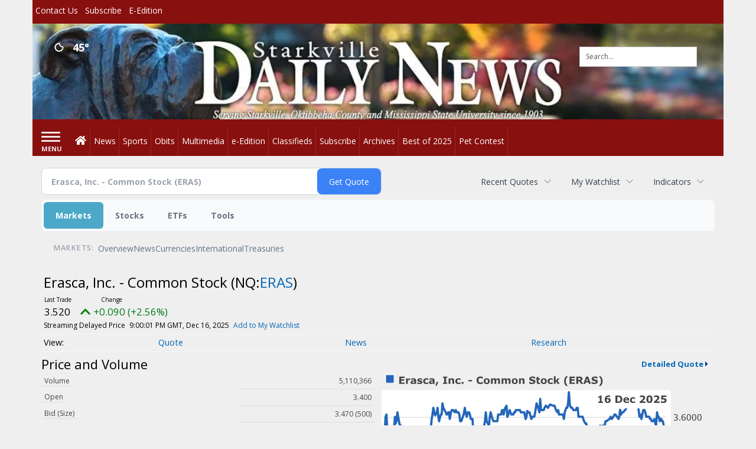

--- FILE ---
content_type: text/html; charset=utf-8
request_url: https://www.google.com/recaptcha/enterprise/anchor?ar=1&k=6LdF3BEhAAAAAEQUmLciJe0QwaHESwQFc2vwCWqh&co=aHR0cHM6Ly9idXNpbmVzcy5zdGFya3ZpbGxlZGFpbHluZXdzLmNvbTo0NDM.&hl=en&v=7gg7H51Q-naNfhmCP3_R47ho&size=invisible&anchor-ms=20000&execute-ms=15000&cb=txxellaeej3q
body_size: 48459
content:
<!DOCTYPE HTML><html dir="ltr" lang="en"><head><meta http-equiv="Content-Type" content="text/html; charset=UTF-8">
<meta http-equiv="X-UA-Compatible" content="IE=edge">
<title>reCAPTCHA</title>
<style type="text/css">
/* cyrillic-ext */
@font-face {
  font-family: 'Roboto';
  font-style: normal;
  font-weight: 400;
  font-stretch: 100%;
  src: url(//fonts.gstatic.com/s/roboto/v48/KFO7CnqEu92Fr1ME7kSn66aGLdTylUAMa3GUBHMdazTgWw.woff2) format('woff2');
  unicode-range: U+0460-052F, U+1C80-1C8A, U+20B4, U+2DE0-2DFF, U+A640-A69F, U+FE2E-FE2F;
}
/* cyrillic */
@font-face {
  font-family: 'Roboto';
  font-style: normal;
  font-weight: 400;
  font-stretch: 100%;
  src: url(//fonts.gstatic.com/s/roboto/v48/KFO7CnqEu92Fr1ME7kSn66aGLdTylUAMa3iUBHMdazTgWw.woff2) format('woff2');
  unicode-range: U+0301, U+0400-045F, U+0490-0491, U+04B0-04B1, U+2116;
}
/* greek-ext */
@font-face {
  font-family: 'Roboto';
  font-style: normal;
  font-weight: 400;
  font-stretch: 100%;
  src: url(//fonts.gstatic.com/s/roboto/v48/KFO7CnqEu92Fr1ME7kSn66aGLdTylUAMa3CUBHMdazTgWw.woff2) format('woff2');
  unicode-range: U+1F00-1FFF;
}
/* greek */
@font-face {
  font-family: 'Roboto';
  font-style: normal;
  font-weight: 400;
  font-stretch: 100%;
  src: url(//fonts.gstatic.com/s/roboto/v48/KFO7CnqEu92Fr1ME7kSn66aGLdTylUAMa3-UBHMdazTgWw.woff2) format('woff2');
  unicode-range: U+0370-0377, U+037A-037F, U+0384-038A, U+038C, U+038E-03A1, U+03A3-03FF;
}
/* math */
@font-face {
  font-family: 'Roboto';
  font-style: normal;
  font-weight: 400;
  font-stretch: 100%;
  src: url(//fonts.gstatic.com/s/roboto/v48/KFO7CnqEu92Fr1ME7kSn66aGLdTylUAMawCUBHMdazTgWw.woff2) format('woff2');
  unicode-range: U+0302-0303, U+0305, U+0307-0308, U+0310, U+0312, U+0315, U+031A, U+0326-0327, U+032C, U+032F-0330, U+0332-0333, U+0338, U+033A, U+0346, U+034D, U+0391-03A1, U+03A3-03A9, U+03B1-03C9, U+03D1, U+03D5-03D6, U+03F0-03F1, U+03F4-03F5, U+2016-2017, U+2034-2038, U+203C, U+2040, U+2043, U+2047, U+2050, U+2057, U+205F, U+2070-2071, U+2074-208E, U+2090-209C, U+20D0-20DC, U+20E1, U+20E5-20EF, U+2100-2112, U+2114-2115, U+2117-2121, U+2123-214F, U+2190, U+2192, U+2194-21AE, U+21B0-21E5, U+21F1-21F2, U+21F4-2211, U+2213-2214, U+2216-22FF, U+2308-230B, U+2310, U+2319, U+231C-2321, U+2336-237A, U+237C, U+2395, U+239B-23B7, U+23D0, U+23DC-23E1, U+2474-2475, U+25AF, U+25B3, U+25B7, U+25BD, U+25C1, U+25CA, U+25CC, U+25FB, U+266D-266F, U+27C0-27FF, U+2900-2AFF, U+2B0E-2B11, U+2B30-2B4C, U+2BFE, U+3030, U+FF5B, U+FF5D, U+1D400-1D7FF, U+1EE00-1EEFF;
}
/* symbols */
@font-face {
  font-family: 'Roboto';
  font-style: normal;
  font-weight: 400;
  font-stretch: 100%;
  src: url(//fonts.gstatic.com/s/roboto/v48/KFO7CnqEu92Fr1ME7kSn66aGLdTylUAMaxKUBHMdazTgWw.woff2) format('woff2');
  unicode-range: U+0001-000C, U+000E-001F, U+007F-009F, U+20DD-20E0, U+20E2-20E4, U+2150-218F, U+2190, U+2192, U+2194-2199, U+21AF, U+21E6-21F0, U+21F3, U+2218-2219, U+2299, U+22C4-22C6, U+2300-243F, U+2440-244A, U+2460-24FF, U+25A0-27BF, U+2800-28FF, U+2921-2922, U+2981, U+29BF, U+29EB, U+2B00-2BFF, U+4DC0-4DFF, U+FFF9-FFFB, U+10140-1018E, U+10190-1019C, U+101A0, U+101D0-101FD, U+102E0-102FB, U+10E60-10E7E, U+1D2C0-1D2D3, U+1D2E0-1D37F, U+1F000-1F0FF, U+1F100-1F1AD, U+1F1E6-1F1FF, U+1F30D-1F30F, U+1F315, U+1F31C, U+1F31E, U+1F320-1F32C, U+1F336, U+1F378, U+1F37D, U+1F382, U+1F393-1F39F, U+1F3A7-1F3A8, U+1F3AC-1F3AF, U+1F3C2, U+1F3C4-1F3C6, U+1F3CA-1F3CE, U+1F3D4-1F3E0, U+1F3ED, U+1F3F1-1F3F3, U+1F3F5-1F3F7, U+1F408, U+1F415, U+1F41F, U+1F426, U+1F43F, U+1F441-1F442, U+1F444, U+1F446-1F449, U+1F44C-1F44E, U+1F453, U+1F46A, U+1F47D, U+1F4A3, U+1F4B0, U+1F4B3, U+1F4B9, U+1F4BB, U+1F4BF, U+1F4C8-1F4CB, U+1F4D6, U+1F4DA, U+1F4DF, U+1F4E3-1F4E6, U+1F4EA-1F4ED, U+1F4F7, U+1F4F9-1F4FB, U+1F4FD-1F4FE, U+1F503, U+1F507-1F50B, U+1F50D, U+1F512-1F513, U+1F53E-1F54A, U+1F54F-1F5FA, U+1F610, U+1F650-1F67F, U+1F687, U+1F68D, U+1F691, U+1F694, U+1F698, U+1F6AD, U+1F6B2, U+1F6B9-1F6BA, U+1F6BC, U+1F6C6-1F6CF, U+1F6D3-1F6D7, U+1F6E0-1F6EA, U+1F6F0-1F6F3, U+1F6F7-1F6FC, U+1F700-1F7FF, U+1F800-1F80B, U+1F810-1F847, U+1F850-1F859, U+1F860-1F887, U+1F890-1F8AD, U+1F8B0-1F8BB, U+1F8C0-1F8C1, U+1F900-1F90B, U+1F93B, U+1F946, U+1F984, U+1F996, U+1F9E9, U+1FA00-1FA6F, U+1FA70-1FA7C, U+1FA80-1FA89, U+1FA8F-1FAC6, U+1FACE-1FADC, U+1FADF-1FAE9, U+1FAF0-1FAF8, U+1FB00-1FBFF;
}
/* vietnamese */
@font-face {
  font-family: 'Roboto';
  font-style: normal;
  font-weight: 400;
  font-stretch: 100%;
  src: url(//fonts.gstatic.com/s/roboto/v48/KFO7CnqEu92Fr1ME7kSn66aGLdTylUAMa3OUBHMdazTgWw.woff2) format('woff2');
  unicode-range: U+0102-0103, U+0110-0111, U+0128-0129, U+0168-0169, U+01A0-01A1, U+01AF-01B0, U+0300-0301, U+0303-0304, U+0308-0309, U+0323, U+0329, U+1EA0-1EF9, U+20AB;
}
/* latin-ext */
@font-face {
  font-family: 'Roboto';
  font-style: normal;
  font-weight: 400;
  font-stretch: 100%;
  src: url(//fonts.gstatic.com/s/roboto/v48/KFO7CnqEu92Fr1ME7kSn66aGLdTylUAMa3KUBHMdazTgWw.woff2) format('woff2');
  unicode-range: U+0100-02BA, U+02BD-02C5, U+02C7-02CC, U+02CE-02D7, U+02DD-02FF, U+0304, U+0308, U+0329, U+1D00-1DBF, U+1E00-1E9F, U+1EF2-1EFF, U+2020, U+20A0-20AB, U+20AD-20C0, U+2113, U+2C60-2C7F, U+A720-A7FF;
}
/* latin */
@font-face {
  font-family: 'Roboto';
  font-style: normal;
  font-weight: 400;
  font-stretch: 100%;
  src: url(//fonts.gstatic.com/s/roboto/v48/KFO7CnqEu92Fr1ME7kSn66aGLdTylUAMa3yUBHMdazQ.woff2) format('woff2');
  unicode-range: U+0000-00FF, U+0131, U+0152-0153, U+02BB-02BC, U+02C6, U+02DA, U+02DC, U+0304, U+0308, U+0329, U+2000-206F, U+20AC, U+2122, U+2191, U+2193, U+2212, U+2215, U+FEFF, U+FFFD;
}
/* cyrillic-ext */
@font-face {
  font-family: 'Roboto';
  font-style: normal;
  font-weight: 500;
  font-stretch: 100%;
  src: url(//fonts.gstatic.com/s/roboto/v48/KFO7CnqEu92Fr1ME7kSn66aGLdTylUAMa3GUBHMdazTgWw.woff2) format('woff2');
  unicode-range: U+0460-052F, U+1C80-1C8A, U+20B4, U+2DE0-2DFF, U+A640-A69F, U+FE2E-FE2F;
}
/* cyrillic */
@font-face {
  font-family: 'Roboto';
  font-style: normal;
  font-weight: 500;
  font-stretch: 100%;
  src: url(//fonts.gstatic.com/s/roboto/v48/KFO7CnqEu92Fr1ME7kSn66aGLdTylUAMa3iUBHMdazTgWw.woff2) format('woff2');
  unicode-range: U+0301, U+0400-045F, U+0490-0491, U+04B0-04B1, U+2116;
}
/* greek-ext */
@font-face {
  font-family: 'Roboto';
  font-style: normal;
  font-weight: 500;
  font-stretch: 100%;
  src: url(//fonts.gstatic.com/s/roboto/v48/KFO7CnqEu92Fr1ME7kSn66aGLdTylUAMa3CUBHMdazTgWw.woff2) format('woff2');
  unicode-range: U+1F00-1FFF;
}
/* greek */
@font-face {
  font-family: 'Roboto';
  font-style: normal;
  font-weight: 500;
  font-stretch: 100%;
  src: url(//fonts.gstatic.com/s/roboto/v48/KFO7CnqEu92Fr1ME7kSn66aGLdTylUAMa3-UBHMdazTgWw.woff2) format('woff2');
  unicode-range: U+0370-0377, U+037A-037F, U+0384-038A, U+038C, U+038E-03A1, U+03A3-03FF;
}
/* math */
@font-face {
  font-family: 'Roboto';
  font-style: normal;
  font-weight: 500;
  font-stretch: 100%;
  src: url(//fonts.gstatic.com/s/roboto/v48/KFO7CnqEu92Fr1ME7kSn66aGLdTylUAMawCUBHMdazTgWw.woff2) format('woff2');
  unicode-range: U+0302-0303, U+0305, U+0307-0308, U+0310, U+0312, U+0315, U+031A, U+0326-0327, U+032C, U+032F-0330, U+0332-0333, U+0338, U+033A, U+0346, U+034D, U+0391-03A1, U+03A3-03A9, U+03B1-03C9, U+03D1, U+03D5-03D6, U+03F0-03F1, U+03F4-03F5, U+2016-2017, U+2034-2038, U+203C, U+2040, U+2043, U+2047, U+2050, U+2057, U+205F, U+2070-2071, U+2074-208E, U+2090-209C, U+20D0-20DC, U+20E1, U+20E5-20EF, U+2100-2112, U+2114-2115, U+2117-2121, U+2123-214F, U+2190, U+2192, U+2194-21AE, U+21B0-21E5, U+21F1-21F2, U+21F4-2211, U+2213-2214, U+2216-22FF, U+2308-230B, U+2310, U+2319, U+231C-2321, U+2336-237A, U+237C, U+2395, U+239B-23B7, U+23D0, U+23DC-23E1, U+2474-2475, U+25AF, U+25B3, U+25B7, U+25BD, U+25C1, U+25CA, U+25CC, U+25FB, U+266D-266F, U+27C0-27FF, U+2900-2AFF, U+2B0E-2B11, U+2B30-2B4C, U+2BFE, U+3030, U+FF5B, U+FF5D, U+1D400-1D7FF, U+1EE00-1EEFF;
}
/* symbols */
@font-face {
  font-family: 'Roboto';
  font-style: normal;
  font-weight: 500;
  font-stretch: 100%;
  src: url(//fonts.gstatic.com/s/roboto/v48/KFO7CnqEu92Fr1ME7kSn66aGLdTylUAMaxKUBHMdazTgWw.woff2) format('woff2');
  unicode-range: U+0001-000C, U+000E-001F, U+007F-009F, U+20DD-20E0, U+20E2-20E4, U+2150-218F, U+2190, U+2192, U+2194-2199, U+21AF, U+21E6-21F0, U+21F3, U+2218-2219, U+2299, U+22C4-22C6, U+2300-243F, U+2440-244A, U+2460-24FF, U+25A0-27BF, U+2800-28FF, U+2921-2922, U+2981, U+29BF, U+29EB, U+2B00-2BFF, U+4DC0-4DFF, U+FFF9-FFFB, U+10140-1018E, U+10190-1019C, U+101A0, U+101D0-101FD, U+102E0-102FB, U+10E60-10E7E, U+1D2C0-1D2D3, U+1D2E0-1D37F, U+1F000-1F0FF, U+1F100-1F1AD, U+1F1E6-1F1FF, U+1F30D-1F30F, U+1F315, U+1F31C, U+1F31E, U+1F320-1F32C, U+1F336, U+1F378, U+1F37D, U+1F382, U+1F393-1F39F, U+1F3A7-1F3A8, U+1F3AC-1F3AF, U+1F3C2, U+1F3C4-1F3C6, U+1F3CA-1F3CE, U+1F3D4-1F3E0, U+1F3ED, U+1F3F1-1F3F3, U+1F3F5-1F3F7, U+1F408, U+1F415, U+1F41F, U+1F426, U+1F43F, U+1F441-1F442, U+1F444, U+1F446-1F449, U+1F44C-1F44E, U+1F453, U+1F46A, U+1F47D, U+1F4A3, U+1F4B0, U+1F4B3, U+1F4B9, U+1F4BB, U+1F4BF, U+1F4C8-1F4CB, U+1F4D6, U+1F4DA, U+1F4DF, U+1F4E3-1F4E6, U+1F4EA-1F4ED, U+1F4F7, U+1F4F9-1F4FB, U+1F4FD-1F4FE, U+1F503, U+1F507-1F50B, U+1F50D, U+1F512-1F513, U+1F53E-1F54A, U+1F54F-1F5FA, U+1F610, U+1F650-1F67F, U+1F687, U+1F68D, U+1F691, U+1F694, U+1F698, U+1F6AD, U+1F6B2, U+1F6B9-1F6BA, U+1F6BC, U+1F6C6-1F6CF, U+1F6D3-1F6D7, U+1F6E0-1F6EA, U+1F6F0-1F6F3, U+1F6F7-1F6FC, U+1F700-1F7FF, U+1F800-1F80B, U+1F810-1F847, U+1F850-1F859, U+1F860-1F887, U+1F890-1F8AD, U+1F8B0-1F8BB, U+1F8C0-1F8C1, U+1F900-1F90B, U+1F93B, U+1F946, U+1F984, U+1F996, U+1F9E9, U+1FA00-1FA6F, U+1FA70-1FA7C, U+1FA80-1FA89, U+1FA8F-1FAC6, U+1FACE-1FADC, U+1FADF-1FAE9, U+1FAF0-1FAF8, U+1FB00-1FBFF;
}
/* vietnamese */
@font-face {
  font-family: 'Roboto';
  font-style: normal;
  font-weight: 500;
  font-stretch: 100%;
  src: url(//fonts.gstatic.com/s/roboto/v48/KFO7CnqEu92Fr1ME7kSn66aGLdTylUAMa3OUBHMdazTgWw.woff2) format('woff2');
  unicode-range: U+0102-0103, U+0110-0111, U+0128-0129, U+0168-0169, U+01A0-01A1, U+01AF-01B0, U+0300-0301, U+0303-0304, U+0308-0309, U+0323, U+0329, U+1EA0-1EF9, U+20AB;
}
/* latin-ext */
@font-face {
  font-family: 'Roboto';
  font-style: normal;
  font-weight: 500;
  font-stretch: 100%;
  src: url(//fonts.gstatic.com/s/roboto/v48/KFO7CnqEu92Fr1ME7kSn66aGLdTylUAMa3KUBHMdazTgWw.woff2) format('woff2');
  unicode-range: U+0100-02BA, U+02BD-02C5, U+02C7-02CC, U+02CE-02D7, U+02DD-02FF, U+0304, U+0308, U+0329, U+1D00-1DBF, U+1E00-1E9F, U+1EF2-1EFF, U+2020, U+20A0-20AB, U+20AD-20C0, U+2113, U+2C60-2C7F, U+A720-A7FF;
}
/* latin */
@font-face {
  font-family: 'Roboto';
  font-style: normal;
  font-weight: 500;
  font-stretch: 100%;
  src: url(//fonts.gstatic.com/s/roboto/v48/KFO7CnqEu92Fr1ME7kSn66aGLdTylUAMa3yUBHMdazQ.woff2) format('woff2');
  unicode-range: U+0000-00FF, U+0131, U+0152-0153, U+02BB-02BC, U+02C6, U+02DA, U+02DC, U+0304, U+0308, U+0329, U+2000-206F, U+20AC, U+2122, U+2191, U+2193, U+2212, U+2215, U+FEFF, U+FFFD;
}
/* cyrillic-ext */
@font-face {
  font-family: 'Roboto';
  font-style: normal;
  font-weight: 900;
  font-stretch: 100%;
  src: url(//fonts.gstatic.com/s/roboto/v48/KFO7CnqEu92Fr1ME7kSn66aGLdTylUAMa3GUBHMdazTgWw.woff2) format('woff2');
  unicode-range: U+0460-052F, U+1C80-1C8A, U+20B4, U+2DE0-2DFF, U+A640-A69F, U+FE2E-FE2F;
}
/* cyrillic */
@font-face {
  font-family: 'Roboto';
  font-style: normal;
  font-weight: 900;
  font-stretch: 100%;
  src: url(//fonts.gstatic.com/s/roboto/v48/KFO7CnqEu92Fr1ME7kSn66aGLdTylUAMa3iUBHMdazTgWw.woff2) format('woff2');
  unicode-range: U+0301, U+0400-045F, U+0490-0491, U+04B0-04B1, U+2116;
}
/* greek-ext */
@font-face {
  font-family: 'Roboto';
  font-style: normal;
  font-weight: 900;
  font-stretch: 100%;
  src: url(//fonts.gstatic.com/s/roboto/v48/KFO7CnqEu92Fr1ME7kSn66aGLdTylUAMa3CUBHMdazTgWw.woff2) format('woff2');
  unicode-range: U+1F00-1FFF;
}
/* greek */
@font-face {
  font-family: 'Roboto';
  font-style: normal;
  font-weight: 900;
  font-stretch: 100%;
  src: url(//fonts.gstatic.com/s/roboto/v48/KFO7CnqEu92Fr1ME7kSn66aGLdTylUAMa3-UBHMdazTgWw.woff2) format('woff2');
  unicode-range: U+0370-0377, U+037A-037F, U+0384-038A, U+038C, U+038E-03A1, U+03A3-03FF;
}
/* math */
@font-face {
  font-family: 'Roboto';
  font-style: normal;
  font-weight: 900;
  font-stretch: 100%;
  src: url(//fonts.gstatic.com/s/roboto/v48/KFO7CnqEu92Fr1ME7kSn66aGLdTylUAMawCUBHMdazTgWw.woff2) format('woff2');
  unicode-range: U+0302-0303, U+0305, U+0307-0308, U+0310, U+0312, U+0315, U+031A, U+0326-0327, U+032C, U+032F-0330, U+0332-0333, U+0338, U+033A, U+0346, U+034D, U+0391-03A1, U+03A3-03A9, U+03B1-03C9, U+03D1, U+03D5-03D6, U+03F0-03F1, U+03F4-03F5, U+2016-2017, U+2034-2038, U+203C, U+2040, U+2043, U+2047, U+2050, U+2057, U+205F, U+2070-2071, U+2074-208E, U+2090-209C, U+20D0-20DC, U+20E1, U+20E5-20EF, U+2100-2112, U+2114-2115, U+2117-2121, U+2123-214F, U+2190, U+2192, U+2194-21AE, U+21B0-21E5, U+21F1-21F2, U+21F4-2211, U+2213-2214, U+2216-22FF, U+2308-230B, U+2310, U+2319, U+231C-2321, U+2336-237A, U+237C, U+2395, U+239B-23B7, U+23D0, U+23DC-23E1, U+2474-2475, U+25AF, U+25B3, U+25B7, U+25BD, U+25C1, U+25CA, U+25CC, U+25FB, U+266D-266F, U+27C0-27FF, U+2900-2AFF, U+2B0E-2B11, U+2B30-2B4C, U+2BFE, U+3030, U+FF5B, U+FF5D, U+1D400-1D7FF, U+1EE00-1EEFF;
}
/* symbols */
@font-face {
  font-family: 'Roboto';
  font-style: normal;
  font-weight: 900;
  font-stretch: 100%;
  src: url(//fonts.gstatic.com/s/roboto/v48/KFO7CnqEu92Fr1ME7kSn66aGLdTylUAMaxKUBHMdazTgWw.woff2) format('woff2');
  unicode-range: U+0001-000C, U+000E-001F, U+007F-009F, U+20DD-20E0, U+20E2-20E4, U+2150-218F, U+2190, U+2192, U+2194-2199, U+21AF, U+21E6-21F0, U+21F3, U+2218-2219, U+2299, U+22C4-22C6, U+2300-243F, U+2440-244A, U+2460-24FF, U+25A0-27BF, U+2800-28FF, U+2921-2922, U+2981, U+29BF, U+29EB, U+2B00-2BFF, U+4DC0-4DFF, U+FFF9-FFFB, U+10140-1018E, U+10190-1019C, U+101A0, U+101D0-101FD, U+102E0-102FB, U+10E60-10E7E, U+1D2C0-1D2D3, U+1D2E0-1D37F, U+1F000-1F0FF, U+1F100-1F1AD, U+1F1E6-1F1FF, U+1F30D-1F30F, U+1F315, U+1F31C, U+1F31E, U+1F320-1F32C, U+1F336, U+1F378, U+1F37D, U+1F382, U+1F393-1F39F, U+1F3A7-1F3A8, U+1F3AC-1F3AF, U+1F3C2, U+1F3C4-1F3C6, U+1F3CA-1F3CE, U+1F3D4-1F3E0, U+1F3ED, U+1F3F1-1F3F3, U+1F3F5-1F3F7, U+1F408, U+1F415, U+1F41F, U+1F426, U+1F43F, U+1F441-1F442, U+1F444, U+1F446-1F449, U+1F44C-1F44E, U+1F453, U+1F46A, U+1F47D, U+1F4A3, U+1F4B0, U+1F4B3, U+1F4B9, U+1F4BB, U+1F4BF, U+1F4C8-1F4CB, U+1F4D6, U+1F4DA, U+1F4DF, U+1F4E3-1F4E6, U+1F4EA-1F4ED, U+1F4F7, U+1F4F9-1F4FB, U+1F4FD-1F4FE, U+1F503, U+1F507-1F50B, U+1F50D, U+1F512-1F513, U+1F53E-1F54A, U+1F54F-1F5FA, U+1F610, U+1F650-1F67F, U+1F687, U+1F68D, U+1F691, U+1F694, U+1F698, U+1F6AD, U+1F6B2, U+1F6B9-1F6BA, U+1F6BC, U+1F6C6-1F6CF, U+1F6D3-1F6D7, U+1F6E0-1F6EA, U+1F6F0-1F6F3, U+1F6F7-1F6FC, U+1F700-1F7FF, U+1F800-1F80B, U+1F810-1F847, U+1F850-1F859, U+1F860-1F887, U+1F890-1F8AD, U+1F8B0-1F8BB, U+1F8C0-1F8C1, U+1F900-1F90B, U+1F93B, U+1F946, U+1F984, U+1F996, U+1F9E9, U+1FA00-1FA6F, U+1FA70-1FA7C, U+1FA80-1FA89, U+1FA8F-1FAC6, U+1FACE-1FADC, U+1FADF-1FAE9, U+1FAF0-1FAF8, U+1FB00-1FBFF;
}
/* vietnamese */
@font-face {
  font-family: 'Roboto';
  font-style: normal;
  font-weight: 900;
  font-stretch: 100%;
  src: url(//fonts.gstatic.com/s/roboto/v48/KFO7CnqEu92Fr1ME7kSn66aGLdTylUAMa3OUBHMdazTgWw.woff2) format('woff2');
  unicode-range: U+0102-0103, U+0110-0111, U+0128-0129, U+0168-0169, U+01A0-01A1, U+01AF-01B0, U+0300-0301, U+0303-0304, U+0308-0309, U+0323, U+0329, U+1EA0-1EF9, U+20AB;
}
/* latin-ext */
@font-face {
  font-family: 'Roboto';
  font-style: normal;
  font-weight: 900;
  font-stretch: 100%;
  src: url(//fonts.gstatic.com/s/roboto/v48/KFO7CnqEu92Fr1ME7kSn66aGLdTylUAMa3KUBHMdazTgWw.woff2) format('woff2');
  unicode-range: U+0100-02BA, U+02BD-02C5, U+02C7-02CC, U+02CE-02D7, U+02DD-02FF, U+0304, U+0308, U+0329, U+1D00-1DBF, U+1E00-1E9F, U+1EF2-1EFF, U+2020, U+20A0-20AB, U+20AD-20C0, U+2113, U+2C60-2C7F, U+A720-A7FF;
}
/* latin */
@font-face {
  font-family: 'Roboto';
  font-style: normal;
  font-weight: 900;
  font-stretch: 100%;
  src: url(//fonts.gstatic.com/s/roboto/v48/KFO7CnqEu92Fr1ME7kSn66aGLdTylUAMa3yUBHMdazQ.woff2) format('woff2');
  unicode-range: U+0000-00FF, U+0131, U+0152-0153, U+02BB-02BC, U+02C6, U+02DA, U+02DC, U+0304, U+0308, U+0329, U+2000-206F, U+20AC, U+2122, U+2191, U+2193, U+2212, U+2215, U+FEFF, U+FFFD;
}

</style>
<link rel="stylesheet" type="text/css" href="https://www.gstatic.com/recaptcha/releases/7gg7H51Q-naNfhmCP3_R47ho/styles__ltr.css">
<script nonce="yHdSoPCmLffGRASjh1ez_Q" type="text/javascript">window['__recaptcha_api'] = 'https://www.google.com/recaptcha/enterprise/';</script>
<script type="text/javascript" src="https://www.gstatic.com/recaptcha/releases/7gg7H51Q-naNfhmCP3_R47ho/recaptcha__en.js" nonce="yHdSoPCmLffGRASjh1ez_Q">
      
    </script></head>
<body><div id="rc-anchor-alert" class="rc-anchor-alert"></div>
<input type="hidden" id="recaptcha-token" value="[base64]">
<script type="text/javascript" nonce="yHdSoPCmLffGRASjh1ez_Q">
      recaptcha.anchor.Main.init("[\x22ainput\x22,[\x22bgdata\x22,\x22\x22,\[base64]/[base64]/[base64]/[base64]/cjw8ejpyPj4+eil9Y2F0Y2gobCl7dGhyb3cgbDt9fSxIPWZ1bmN0aW9uKHcsdCx6KXtpZih3PT0xOTR8fHc9PTIwOCl0LnZbd10/dC52W3ddLmNvbmNhdCh6KTp0LnZbd109b2Yoeix0KTtlbHNle2lmKHQuYkImJnchPTMxNylyZXR1cm47dz09NjZ8fHc9PTEyMnx8dz09NDcwfHx3PT00NHx8dz09NDE2fHx3PT0zOTd8fHc9PTQyMXx8dz09Njh8fHc9PTcwfHx3PT0xODQ/[base64]/[base64]/[base64]/bmV3IGRbVl0oSlswXSk6cD09Mj9uZXcgZFtWXShKWzBdLEpbMV0pOnA9PTM/bmV3IGRbVl0oSlswXSxKWzFdLEpbMl0pOnA9PTQ/[base64]/[base64]/[base64]/[base64]\x22,\[base64]\\u003d\x22,\x22w5nCssO0MsKjUMO1w64BwrrDtsKbwr3Dg0QQO8OmwrpKwp3DukEkw7zDhSLCusK5wpAkwp/[base64]/QAfDr0IcfcKgwqjDhVA8DmxgVSDChVTDuDkfwrQSPUvCojbDh3xFNMOpw6/CgWHDqsOAX3plw6V5c19Uw7jDm8Obw4o9wpM7w71fwq7DuC8NeGDCjFUvV8KDB8Kzwp3DoCPCkz7CnzovY8Kowr15ORfCisOUwr/ClzbCmcOhw7PDiUlXADjDljnDjMK3wrNHw5/[base64]/[base64]/w6MEwqpvw4JkwqhgwoPDlMONw4HDnXZWWcK/HsKhw51CwoPCjMKgw5wTcD1Rw5LDtlh9MATCnGs7AMKYw6sFwqvCmRpMwqHDvCXDt8OoworDr8O2w6nCoMK7wrRaXMKrLgvCtsOCFsKNZcKMwpoXw5DDkFMwwrbDgU9ww5/[base64]/w5cPw77DtTvDpxF8RWjDs0nDsEApLE7DmAbCjsKRwqXCuMKVw601fMO6V8OFw5zDjSjCsn/[base64]/wo9qV8KGVsKzwrgUIzQ8csO4JsOTwotAOcKzWMOfw4Zgw63Cjz/DnsO9w77Ct2LDuMKyB2nCscK8CcKtAcO6w4/ChQtEHMKBwqzCisKqPcOUwo0zw5bCrBAMw6g5cMKPwpnCiMOeY8O1fEjCp38MdTRCXifCrUDCq8KZR2Irwo/DokxHw63DhMKgw43ClsOLGkDCiiLDhg/Dsn0QNcO0DDsZwoDCucOqKsOZO00AU8KTw6c3w4zDo8KbT8KpQXrDtCXCl8K8D8OaKMKxw6E4w5DCuigib8Kzw7cnwqwxwrhxw7wPw7JKwo7CvsKbQVvCkGA6U3jCvV3CmkUyWCcEwqg2w6nDjcOqwpMiTsKXE0p5DsOHFcK2dMKdwop/wp9QRsObBnpvwoHCt8OAwp/DoQZtWHrDihN5KsK3e2nCll/[base64]/b1/DtsKLI33CvcK5OcO3w6B5BFrDmhd1bWbDgnNxwpBwwpnCvUQnw6IhCcK/eFE0MsOpw4QjwqN6bD12AMOJw7U9bsKjXMKkX8OOSgjClMOBw4NWw5zDnsO7w6/DgcOjZgvDscKMBcOSBMKqBVDDui3DnsOzw7XCi8OZw717wpjDgsOVw4/CrMOBd1xQO8Kewq1gw4nCiVRqWEzDl3UlYcOMw6bDrMO2w7w5fsKeEMOhQsKzw47Cmy5VAcOSw6/DsnHDoMOhaw4Vwo7Dvjk+G8OBXE7CncKsw60DwqBzwpnDmCNFw4bDr8OJw5HDmFBAwrrDosO4DElswonCmsKUeMKnwqJ8VXVUwoEHwq/Dk1gkwofCqDx3QhDDjTLCmS/[base64]/DgWBhw6rDjMOpPsOhS8Kcbwspw60JwqTDi8Oxwo94PsOOwrhcVsKHw7NGw4wCDj4/wpTCrMOWwrLCnMKGecOowpMxw5HDuMO+wptKwq44wpDDj34QbxjDqcOeccK1w4tfbsOtVcKpSmzDn8OmEU8/wpnCsMKXZcK/[base64]/ClSPCvDNXBWXDmRYhNwoLFcKow5HDnjvDu8KxRXggwqN+w57Ck0wGEsKhBQDCvg02w7LCrHVKQMOEw7XCgDxrXj3Cu8KAeBQJYCHCsGNcwolQw5E4WnVFw5gLCcOuWMO4MQocLlUIw6nCo8O0FFjDnAVZQgTCiCQ/WcO8VsKBw7RcAnhow7Newp3CkzTDtcKywrZ/MzrDqMKJD2vCmxJ9w7tWORZTIih1woXDnMO6w5nChsKlw6XDjwfCo19JAsO5wpx3TcKWMEfCn3pzwobChsKewoXDncO+w4TDjzfCtQ7DlsOZw58PwpvCgcKxeGRESMKiw5zDllbDkxDDiS3CocOqYk5mKx4leHEZw6Qxw44IwqHCq8KMw5Rvw5jDsR/[base64]/DhltywpIKBWBBw4VpwqPDrsKgCcK+WScqNsODwpABRVJWRGTCkcOIw5BPw6/[base64]/DkcO5w4HDrcKEw6tkwr9KIsKrScOLw7bCq8Kyw7fDlcOOwqsrw6XDnwcKYSsFQ8Ozw543w6TDr1fDhjzCuMOswrbCsE7Ch8O6wqhWw4jDsH7DsXk7w6ZPDsKicsKbXULDqsKjwqAvJMKUDTIwa8KrwqJjw4/Dk3jDrsOkw5c4Og1+woM/[base64]/[base64]/L8KPQcOcw4fDv8Osw7vDh8KVImobDDJ8wrHCqMKQVk/DlGZNMcOWA8OEw73Cq8K2PMObBMK0wo3DnMOTwoLDk8O4LiVXw5VtwrsFKsOwPcOkWsOkw61qEMOuLWfCvnPDtcKCwqxbeAPClD7DoMOFPMO6DsKnTMOYw6JNC8KAbjJmRirDqW/DqsKNw7VcG3bDmCRHCj9DDBJCMMOww7TDrMOSD8OZFkEZNRrCoMOPacKsGcOGwrNaUsO2wqQ+K8O7wpBrbAlfa24cZz8yWMKvbk7CoWvDsjg6wr1Bw4DDlMOwDhACw5pKR8KQwqfCicOEw4PCvMODw5HDvcOTGsO/wo1pwoLCj1bCm8OcZcKNU8K4DwjDuxYSw5UeKcOnw7DCvhZWw7o/[base64]/CmhPCtiTDln/Cl8OBw5hEwpHDhwMzFgJWwq3DoHbCt019M3NDUMO2Y8O1X1LDkMKcDy04ICTDkm7DhsODw5Uowp7CjMK4wrYLw55pw5zClhzDnMKpYX3CsH/[base64]/DuBVKBVoEd8OlDRgcfhDClHrDq23CosKFw7nCpsKjVcOhNm/CsMKmQlVwOsKUw5RROgrDtmZoF8Knw5/CpsO7Y8Oawq7Ckn/CvsOEw6EXw43DiQ7DksORw6RywrYow4XDv8KgG8Kzw4piwprDpG/DslhMwpbDnA/CkHTDrsKbLMO2a8O/[base64]/[base64]/ClQjCjmLDqsK+SBHCnQbCvH3Cp8KLwpbCvmstIEwOcipeWsK6W8Kxw53Ct1zDkEUtw6jCsX1gHELDnhjDuMOawqjChkY5f8OtwpYuw5lxwozDnsKEw6s1f8OqPwUSwoZ8w6HCtMKidQBoJgI/w7xEw6crw5bCmU7Cj8K7wowIKsOAw5TCjUfDj0jDrcKsfT7DjTNdWRrDksKUYjkBaljDncOZXUpHc8Knw6tCJcOEw7HCrS/DlUxOw418PXRrw4kAeUDDoWPCmD/DrsOXw6LDhiwoPgHChFYOw6XCncKxSGZcOk/[base64]/[base64]/DniZhOcK/wprDocKFdcKKw7zCocOqQsKVw7NwwqFbSnJEeMO/NMOswp11w58SwqZMd2ZOIDzDpB3DvMKqwokpw5QMwoHDrl5eIFbChFwoD8O+Fl9sY8KoP8KMwqzCmsOtw5jDhFMveMO2woDDs8OOaAjCpR0LwoHDosONHsKpPgofw5TDtnAgQncfw5QEw4Yia8OEUMKfFDrDg8OcSH7Dk8O0H3DDgsOqFg99IxxQUsKPwqoMNlFaw5N/Bi7CulZrAnxHX1kQeXzDg8ODwrzCosOFdcOnCEfCpj/[base64]/Q2cHwoHDvBcPwrzDqiguTlEAN8Kfe3Jdw43CjUHClMOlW8Kew5zDm0Vswqd9WnIodgzCoMO/wpVywqHDkMKGH3lPcsKnUx/CjGLDmsOWem5+S13Cu8KQeAVtYWYtwqIuwqTDjwHDvsKFNcOUShbDgcOtbnTDgMOdRUcAw4/[base64]/ChMK8w7vDv8Kpwoc2w6l+wolWf1/Cl1DCm8KvaRZGwqxoWcOAVMKCwqc6a8KHwqcvw4t0N0Qww5wow5I/W8ODLGLCkCjCgjxDw5vDp8KRwoHCpMKfw4vDninCvmLDv8KhRMKMwoHCusKxG8Kiw4rCrhE/woU0KsKnw70lwp1OwrLChcKTMcKSwrxGwognFiXDiMOVwpvDizomwqPDg8O/PsOnwo0bwqXDmHbDlcKIw7rCosKFAzfDpgXDqsOSw4o9w7HDvMKtw6Rgw6cqAFHDtUfCjnvDo8OUHcO0w6R0AxrDt8KawoETL0jDlsOOw5/Cg3nCjcKTwoXDp8OzWzkoeMKlVAXCncODwqEUFsKEwo1DwokgwqXCh8OfHzTCsMKff3UIHsOMwrdvfGA2F1nCtgLDlmgUw5IpwoV2IzYEC8O2w5ciFy3DkD7DgWlWw6lrUz/Ch8OFf2vDi8KZIVzCi8K1w5BPI2wMSzo9XhDDncOKwr3Cs3zCi8OEU8O8wqMlwp92U8OKw59LwpDCh8OZJMKvw4xvwoBMeMKXLcOpw7wJMsKbPcKgwrJUwqh3XgNgHGc1d8K2wqHDvgLCiH4VIWvDicKBwr/DosOqwrHDn8K/LQgPw7QVD8O1M0HDnMK/w4FTw6/Cu8K2CsOqw5LDt3wCw6bCssOJwro6FgJOw5fDusK8cVtBQlfCj8O8wr7DqktMGcOtw6zDr8Kiw63DtsK0GzvCqG7DjsOCT8Kvw7YyLHsgdUbDvGJ/wpnDrVhGdsOjwr7Cj8O9agU6w7E9w4XCoX3DhDMJwoxIbcOIN05Tw6XDvGXCuRZqRmDClTJuUMKvK8KGwpPDmkMww7l1Q8K5w43DjcKlJcK4w7HDgMKHw4dFw6UGUsKkwrrDsMOYGgBEY8OURsO9F8OwwpBNXVd/wpk3w5YvVQsMKjHDiG5PNMKvb1w8e38Bw5F+CMOKw7PCscOdcB8Bw5NOFMKVG8ODw64aaEPChUo3ZMKGShjDncOpPMOLwqNgPsKaw6vDhBkhw5kZw5I/dcKCHzTChcOjN8KDw6LDqMOow6JndEvCsg7Dtmo0w4EWw57Ct8O/bk/[base64]/CmcOGw6YydVQsw5IIwqLDkcKxD8KRXzc4XSDCrsK9FsKmMMOtICpZQETCtsOnQ8OCwofDiCvDtyB6Q0jCrSQxMy8pwpTDqmTDgEDDhwbCocK9wrjCi8OyPsOIfsKhw5daHHdQTMOFw6LCpcKWE8O2cmsnd8O/w5Aaw4HDhlMdwojDn8ORw6cowrVNwoTCkjDDqR/[base64]/EcOfw6g3wpHCjQTCuMOKMcOHJkEjQWEneMOPw6g8EsK5wpoTw4wJfRhowpvDrFwdw4jDtWjDlcKmMcK/woVRT8KWM8OheMOAw7XDgipJw5TChMOPw4Jow7zDk8KPwpPCsHzCvMKkw6F+DGnClsOOS0V+VMK6w60Dw5URHTJ8woI3woZoUW3DnDdBYcOPO8OLDsObw4UdwolRwqvDujsqbGPCrHw/[base64]/[base64]/CvEVewq8Nwo7Du3NsHyTCvSvCtgQcElDDrRzDklfCvgrDiisNRB5ZdFfCiFs9EUIWw59GL8OpY1lDb23Dt09FwoRMGcOcSMO4G1xpacKEwrDCtW5yWMOOV8KRScOyw6Ylw4V2w7XCqlQvwrVCwofDlw/CosOgCF/[base64]/DoxJMwoPCrRoFdiPDnsKEw7wiVmlzFmPDlFjDp2dVwqcnwrPDq1F+wpLDqTPCpVnCqsKUPw7Cvz3CniV7K0jCpMK2RRFTw6fCrQnCmSvDgw5ww7/Dq8KHwqfDjgxRw5MBdcKSN8OBw5fCqsOSccKfFMKUwqvDj8OiDsKgIMKXNsKzwoTDm8KNw59Sw5DCpQsOw4hYwpIiwrkrwqzDiDnDtD/[base64]/[base64]/Ct8Orw7nDhsKINTXCnkUdworCssK/w41venvCtDEqwqhWwp/[base64]/[base64]/CkcOEWcOwN8KuX1pQwoXDo8K8P8Kbw5QjwrsTwoPDtCHChHQ7JnEOS8O2w5sRMsOfw5DCrsKAw48YdytXwpHDkinCqMKAYnVqWk3ClxLDowYgfXBZw7PCvUlwYsKQYMK5OwXCocO5w5jDgSfDmMOqDULDhMKNwq9Gw7ULfRV0Sg/DkMOKFMKYVUpMHMOXw7hJw5TDmjLDg0UfwrDCpMOPLMOiPVjDvg1cw4oBwrLDo8KpfEbCpT9XDMOAw6rDlsOoX8K0w4vCp1HCqTwoUMOOQy1qGcK2X8Khwo1BwohwwoTDmMK7wqXCknAZw6rCp3hBYsOnwqI1LcKjIEA2WcObw5/[base64]/w4pdwqTCqSbCvcOhYxvDl8OQwo0iw7p3C8OcwpTDolprVsOPwokBNCLDtBd3w4DDsjbDjcKEHsKkBMKfH8Otw6kkwoXCi8OFDsOrwqXCi8OhVX0IwrgnwprDicODF8Oowqt8wqvDhMKOwrsqQF/[base64]/[base64]/w7bDn8OBw67Cp0pvd8Oobx83ag0bw5J+aH5/Q8Kuw41qEnUkcHTDncK/w5fCgsKmw7lcUhQEw5HCl3nCgQPClsKIwrkXOMKmL1ZNw5MBJcKNwpk7C8Ohw4x8wpLDo1XCrMOuE8OcYsKGEcKOWcK/F8Onwq4SEg7DgVLDpQcQwrJzwpUdL2IpCcKzPMOOSMOxaMK/N8OiworDggzCg8Kow64LVsOpacKewrwFO8OKV8OJwq7Duz8dwoUTbRLCgMKGWcOIT8OTwrZ0wqLCr8ORM0BbZMKDPMONRcKyMShYasKZwqzCrwDDkcKmwpd8EsKjGVwwTMOiw4LCncOOYsOhw4A5J8Omw4IeWE/DiQjDusOkwpxzbMK2w6wpMxtCwrgdD8OeF8OOw6AVf8KUCy0pwrPCqcKIwrZWw7LDh8OwKE/[base64]/Dljsdw5XDpcKvw4zDocKpw58owpvCmsOKwokxKzFxJkkUbg7CrBtIKGsZTCUAwqFsw6F0dsOvw68vIXrDnsOEG8KywoMtw4UDw4nCvMK5QXBWcxfDjlRFwrPDky1ewoHDvcOgZsKIBiLDr8OsRlfDlGgIZR/[base64]/DncOzw77DhhvDgMKFw4V2NBHDgsKwcMKxLcKZSRFjOxtJIzTCncKew7HDuBfDpMKrw6czWsOjw413FMKpYMOBPsOgAGPDoynDt8KEFG7DgsKyH1NmccKsNEtKbcOvEwvDuMKrw68+w5jCjsKdwpcZwp4HwqfDhlXDjE7CqMKpIsKCJR/CrsK8UUXDssKXBMOYw7QZw4ZqamILw4waFT7Cm8Kyw7TDq3B9wox9McKJecO2asKYwqsXUEtow77DiMOQK8KVw5fClMOzcmVRZ8Kww5nDrMKow7HChcKVLEbCh8ORw4DCrk/DoHfDpwwXdy7DgcOCwqA/BcO/w55GMcODaMOnw4Ecdk/[base64]/DqBYcF8KUTsKHXC4Mw4rDhy1EW8KLw5Ijwpw7wpUHwpJKw7rDm8OjY8KydcOSNnExwoZNw6sSw7jDoVokOXXDmHlFCkoFw5VSNh4Qwq0jSQPDqsOeIBgBBEoUw5fCsydiIMKLw6oOw6PClsO8SQZyw6rDjyIuw70wFAnCklxNacKdw4Zhw4zCisOgbMO/KwPDr1ZuwpfCr8OYdn0Dwp7CqnALwpfCsH7CrcONwpgPBcOSwrlGd8K1cgzDrChtwpBNw7slwrzCjTbDscK8AVLDiRLDogXDlW3CoR0GwpJrAk/Cn0LDuwgXHsORw6HDnMK+JTvDiHJgw5LDp8OvwoFME0nCq8KIQMKEe8KzwrJkGxbCsMKuahbDlcKoBlNaTcO3woTCrD7CvcK2w77CsA/Cjxwlw7fDlsKTQsKCw4zDusKgw7fCiFrDjgwOD8O3P1zCo03DvGwBAcK5LgADw616LTRXBsOUwojCosKaJcK0w5LDpkEUwrEkwo/CrRTDv8OmwrlqwpXDixnDjxTDuGV8PsOCGUTCtiTDkyzDtcOaw7wzw4XDhMOQHBvDggNTw5RyXcK1A2jDlm4gRTTCiMKzUQ5Aw7tVw5R9wpkUwohoY8KeC8Odw5tHwoo4DcKgUMOdwrs3w4nDulpzwql/wrfDpcKcw5DCkTVlw6LCrcOrCMOBw5bCt8KLwrUfUhluGsO/UMK8dC8cw5dEM8OXwofDiT0MFjvCqcKuwot7FMKgIVvDgcK3T2R0wpYowpvDnlXDlQhGVyXChcKGA8KAw58oaQg6PT4/RsOxw78IZcODFsOaXDx1w6HCi8KzwqkeKV3Csx/CgsK0NydPU8KwDB3Ci1DCm1xbYRI2w7bCqsKHwpfCvH3Dv8OYwr0rIMKPw6TClV/CgcKSb8Kfw6IHGMKAwqrDi17Dp0PCtcKzwrXChxzDrMKzH8O5w6jCjDIpGMKww4RYbcOAfTtBa8KNw5kKwpZFw6XDsFsKwp/DnHBeSHglHMK0ASg8EHHDlWd/[base64]/RUbCuDrDgEXDmsOiHcKpwp8ENSLChzLCmcO4wr3CgMKOw6DCgFDCr8OHwoDDicOvwp7CtcO9OsKXZxMVDAfDtsKAw4XDt0FsXioBAcKZGkcewp/DuxTDosOwwr7DusOPw5zDqEbDsS0OwqPCgTnDiEMlw5fCksKDSsK2w53DjsOgw7cewpdrw6zClF5+w5Jcw5MMWsKPwqbDoMO9NsKvwrPDkxTCu8KAwqTCh8K/cirCrcOAwplAw5hGwqwgw5sdw6fDl2/CucOAw6jCm8K5woTDucOww6xlwoXDkT/Ckl4lwo/DjQnCscORCCN4SC3DgHzDvUIPCW1ww4HCl8KDw6fDmsK8NcONID01w5RXw7ZIwrDDmcKVw5xOLcKiMF0rC8KgwrATw5F8UxUqwqsdCMObw4Yewr3CtsK0w58mwofDrcOhVcOCM8KwaMKKw5PCjcO0woA/TzACdlAzD8KawoTDkcKYwpHCqMOQw5VBwoRNNnVfKTXCjSx6w4Q3PsOmwp/ChQ7DgsKaRizCrsKpwqjCkcKVJMOMwrnDgMOcw6vDrFbDkD8UwrvDisKLwqBmw65rw6/CscK2wqcJU8Kbb8O9R8OjwpbDhXkPGXAZwrXDvy0Iwr7Dr8O6wp1Hb8OZw5lSwpTChMKTwphQwpBpNgR/CcKKw6pywqpmRnXDqsKEITk5w7URVVvCpcOCw55lUsKDwr/[base64]/CqcKxwp8Hw5Y1LFVOKhB9eHlIw4BXwqfClMKswo3CqirDlcK1w7/DuVB4w55Aw6Jcw7TDiAbDr8KEwr3CvMOEwqbCnTA1a8KKacKAw7ttUcOkwqPDs8ODEMOZZsKlw77CjVkvw55Cw5/[base64]/DqmXCtSpfwpktTnHDggZPWlPCq8Kyw7Qfwq5UDcOiS8KUw4zCqMKzcWvCscOIWcO+cygcLcOpZz1wGMKyw4IVw4DDojbDoRzCuydIKnciQMKjwrbDlcKQTFzDhsKsE8KdOcO5wrrCnTR1bQlSwrrCmMKCwo9hwrfDllbCo1XDnGUswr3CkG/DsjLCvmoDw6AVI0h+wq/DvTbCoMOIwobCuC/DuMO8AMO2B8Khw6cDWU8ww6crwpZhTw/DsinCpWnDvAnDrwbCkMK9BcOWw7UXw43DskzCmsOhwqtJwr/[base64]/ZBDChSjDvAXDkcOew5XDqg1ZwrM/DhxXAMKpe2fDlVQKdEbDpMKUwqfDvsKyLDjDv8OVw6Q2J8KGw5rDkMO3w4TChMK0esO3wqpaw7JMwpfCv8KAwoXDi8KPwobDlsKIwpDCv0VZDx3DksOnfcKtAmc2wpBwwpXDhcKKw4rDqw/CmsKBwqHDmQtABUgUbHDCj03DnMO2w6lnwoY5D8KUwq3Ct8Obw4Yuw5VQw4YEwoBRwo5AEcOQKMKmB8OQdMKQw7sGHMOucsKPwqHCiwbDiMOLAVLDt8Opw5VNwp5iU2tfTzXDqFtWwqXChcOLZFENwr/[base64]/DksKAwoPDkRxrwpLCsnHDjsOoBXlYwoFYL8OOwrBOCsOWb8K0WcKlw6jClMKkwrBRMcKAw6gFNTDCvRkgY13Dvh5bRcKGM8OvNikuw5lZwofDhMOZX8ORw7TDl8OKVMOBYMOpHMKdwrzDkHLDgEAFYDMbw4jCgcK1KsO8w4rDnsKxZUkHGgVpMcOIVE/DvcOxNTzCuGoyBcK3wrbDucKGwrpOesKuLMKSwpIgw4s9YQ/CmcOmw5bChMKfcCtcw7cpw53CucKZbcKmZcOoQ8KEMcK7DSUswp05BiQXI23Di0Zbwo/DmiNSw7xlN2cpTsOiDsOXwqQ/[base64]/[base64]/[base64]/NzZGw7rDmBpxGsKmw6E9HcO3QnjDohPCs0bCgWoeEW3Dp8O4wocRGMOeF23CusK4ES5LwpjDosObwrfDoGPCmFZsw4R1RcKlZcKRRTkdw5zCtEfCl8KGID3DijBVwqvDnMO9wr0qJcK5bHnClMK3GV/CsWpxA8OhOcOBwo/[base64]/ZsOrR8Obw7hyw6LDg8KGwofClcKKw5zCm1ZbdhchXg1EZg9Jw5nClMODJcKeTXrCl3jDiMOFwpvDiB7DscKXwrByKiXDp1JNwqkaesOYw74GwqlXbU3DrMO4C8O/wrhWbR43w7PCgsOPMx/CmsO/w5/Dg2/DqMKiNl4UwrFTw6YdccOMwp1aV1nCiBlmw64aRMO+J1XCvD/CiTjCqkdYIMKtLsKRV8OHP8OGTcOjw48RDXJwAxDCjsOcRDbDm8Kww5nDjhPCoMOCw4d8Ww/[base64]/w7hnwrZKAcOWDcKlHcOFwoLCnsK3wqHDukvCpCvDscO7VcKywqnCg8Kta8OIwrgPUTrCkTXDhWhXwqrCvix8wpLDj8OWK8OSf8O0NibDqDTCkcO8JMOwwo9pw7bCn8KUwpTCtDA4AMOuCHfCqU/Cu0PCqXvDonMHwqk4GMKqw7LDhMKQwqYMRHXCpRdoLUfDrcOGVcKDZBt2w5Msc8OhdsOAwoTCrMKqVRXDoMO8wo/DsXs8wprCocOxT8ObesOiNgbChsOLdsOTewIfw7s8wrXCicOTAsOAPMKfwp7CoT7DmXAKw77CgwPDtTg4w4rCpQ0+w4VVQT8ew7YYw75hAUDDnRzCuMK7wrPCuWXCrcKECMOaAGpNKcKLI8O8wpLDqnDCq8OPI8KOFTvChMO/wqHDkMKtED3Dk8OmZMKxwrhfwrTDmcOiwp7CvcOofTHCpH/[base64]/CjMKNVj5Swq47EkDDiUbCi8KVHsKaQ8OscsKdw7fCiSnDjlHCu8Kuw5hGw5gmG8K8wr3CsBLDjFLDiU7DpVXDuiHCnkbDnB4uUl/CvSYASEpeM8K0OhrDgMKTwpvDqMKDwoJkwoA0wrTDjxDChW9bNcKLJDt2bA3CrsO6DjvDgMOVwq/Dvh4GJB/CssK2wr5QV8KvwoMbwp8VIcOKR0o5PMOhw4RyTVRzwqx2R8O1wrcMwq8hC8O+Rk7DmcObw4dDw4/CtMOaVcOvw7dAQsOTT3fDnSPCunjCvwVRw5QuASsUIELDkw4racOswoZuwofDpMOmwr/[base64]/[base64]/[base64]/CrW3DjwYqwpTCon/DucKrAVhwRMKew7zDhj3ClQEnBTTDn8OswrdSw6wJZ8Kww7XCi8KewrDDncOuworCi8Kbe8O3wrHCkyHCisKlwr0KRsKJGE94woTCnsO3w5nCph/DmH9yw43DuV01w5xdwqDCs8OhLinCtMKfw4BYwr/[base64]/[base64]/CusO3w6kdGMOGwpR8bcOzw5ZOKMKVwplHWcKXOzUvwrV1w4XCkcK8wpHCmcKtX8OKwoTCjXQBw7rCk3zCj8KXecKqccOAwpA7A8K+HsK6w7guSsOewqDDt8K/Zx4uw6tdMsOJwoJlwo16wrbDmTvCkWrCrMKnwrzCgsKqw47ChCDCnMKIw7TCs8OyRcORcVMvKGR4MmTDqlsCw6TCvWTCucOJYywOd8KVDlTDuwLDiFbDqcOcE8KUcQHDj8K/ThTCu8OwKMO7ekHCj3jDqhHDrwlFdcK5wrMnw7XCmMK2w7XCtFXCt3w1OSpoG2F3QMKrFz5+w4zDt8KQCyYaBMOGNyFCwqPDq8OMwqc2w4nDo37DlhPClcKTOTnDiVYhHWtKeFwaw7cxw7/Cr1HCtsOtwonChl9RwqDCuh4ww7DCi3QcHh7Dsk7DusK4wr8OwpjCssOfw5XDi8K5w4tBeAQXDMKPGj4Qw4jCh8OEF8OtJcO1FsKewrDDuQB6fsOmc8OYw7ZWw77Dpm3CtgTDqcO4w7XCm2xfM8KsH1hrEgzCj8OdwpEjw7/[base64]/DhcKvw4skwpVPCsOwfTXDuQfCnMKrwqswVWLCj8OGwpQ9McOGwoXDu8OlXcOxwoDDglQzwpjClhhTB8Kpwo7CkcOfYsOJCsOewpUbUcKowoNVfMOGw6DDrj/CgsOdd0jCm8OqAsK6NcKEw5jCp8OrMX7DtcOtw4PDtMKHWMOhwrLDicKfwopswrwTUCYaw4Ube0c+AX7DqmTCn8O9O8KTIcKFw5kOWcOCEMK/wpk7wqfCgsKrw4fDmQzDqMK5WMKBSgplfjfDrsOMIMOqw6LDqsKwwpFTw6vDuB4fDXDCg2wyYl0oFn8Cw6wbM8O+wrFCEwLCkD/DvsOvwrVRwoVCOsKpNXfDiycscsKKQx1Cw7HCkMOObcOKfHtbw615CXHDlsOCYwbDnzt3wq3CusKvw6Ijw7vDpMK4VcOlTFPDpXfCvMOFw6/Cr05YwofCksOtw5XDiTwAwpgJw6AJfMOjNMKIwovCo3AQw49uw6vCtDg6woDDtsKJWTXDkMOWIsOiWxkPfgzCuwNfwpHDp8OPRcORwp7CqMOcVgIew61Ewr0Sa8OoOcKqOwIgJ8O5cns0w7chJ8OIw6TCiXc4V8KqZMOlJMK4wqwBw4IWwrrDm8O/w7bCpzcDbm7Cv8Ozw684w6ckCB/DuiXDg8OvVC7DgcKRwq7CisKbw4rCshYBUTQWw610w6/[base64]/CqcOSVcKeMifDusOhwrrDkkTCg8OkR0QBw48uHgDCm09CwqFuYcODw5RyAcOTZRPCrzpIwq0sw4rDv0J5wp5WEMO8VHHCli3CrFZ2HlEWwpt+wp/Ci21iwoZPw4d2W2/ChMO6AcORwrPDj1QgQzF3VT/DqsOUw7jDpcKxw4ZtSsOSQW4qwpTDoktUw5nDt8KpOS3DocKowq5BIRnChUVXw5AGw4PCgHISX8OqJGRPw6sOKMOVwrUgwqV6QcOmXcOdw4JAJTDDilzCscKLB8KgNMKiNMK9w7fCkcKqwoIcw4XDt2Ynw6PDiRnCkVJMwqs3IMKKRA/CtsOiwoLDg8OrYMKNesK7O3oQw41IwqQHDcOsw5/DpXXDuip/[base64]/Dln1fwrLDplEXw6DCk8KKwrZtw6HCrTEtw7DCtyXChcKswqwkw49WBsOSXh5kwoXCmDHChjHCrAPDo37DuMKJKn0FwrEAw7jDmjnDj8OYwog/[base64]/SMKhw49TQcKgdXvDpMO9wqkObMO1w4bCjjDCrBh4wpU1wrU9X8KBdMKGET3DnVJALsKnwpvDv8KUw6/DssKqw5TDgg3CgjnCmcK0wpfCksKCwqHCk3XChsK+P8KYNUrDucOew7DDgcOHw5/[base64]/[base64]/CkcK9wpPChDtsw4TDocKgC0rDnMKEVjTCmcKKPzTCggo/wqDCmXnCmmcKw7JHUMKkK3NiwprCmcKHw4HDt8Kaw5jDhmtVYcKKw77DqsK4cUsnw4DDrFsQwprDkGwTw4DDvsKEVz/DrVTDl8KkLR9gw5PCksOsw7kewqHCnMOPwqxrw7TCj8K7MXhxVC8IA8K0w7PDtUUyw6kPAkzDjcOyasKiH8O6XSJiwprDjjgEwrLCjDXDnMOow7QxX8OhwqFhO8K2c8OPw44xw4XDqsKtZA3CrsKjwqLDlcOQwpzCrMKAUxccw6UueG/DtcK6wpvCpMOpw6DCqMOdwqXConzDpWhFwqjDusKIESlraADDqRFzwr7CuMK/woPDnCXDqQ\\u003d\\u003d\x22],null,[\x22conf\x22,null,\x226LdF3BEhAAAAAEQUmLciJe0QwaHESwQFc2vwCWqh\x22,0,null,null,null,1,[21,125,63,73,95,87,41,43,42,83,102,105,109,121],[-1442069,522],0,null,null,null,null,0,1,0,null,700,1,null,0,\[base64]/tzcYADoGZWF6dTZkEg4Iiv2INxgAOgVNZklJNBoZCAMSFR0U8JfjNw7/vqUGGcSdCRmc4owCGQ\\u003d\\u003d\x22,0,0,null,null,1,null,0,0],\x22https://business.starkvilledailynews.com:443\x22,null,[3,1,1],null,null,null,1,3600,[\x22https://www.google.com/intl/en/policies/privacy/\x22,\x22https://www.google.com/intl/en/policies/terms/\x22],\x22aM7v4KzcLuhOPCThh179J+nZZ28wBQUq4SrevXc3Oc4\\u003d\x22,1,0,null,1,1765955064411,0,0,[16],null,[19,127],\x22RC--rgZunheJZRsIg\x22,null,null,null,null,null,\x220dAFcWeA7Fh8_H3Hfqfz16lPGsuQ7ZdxnbfoneUeth4Z2cIn5dmu0wbq7O7_PxEprXcJmP2WbsTWrKjqdcBovPsB_apAJ5HLlNZQ\x22,1766037864293]");
    </script></body></html>

--- FILE ---
content_type: text/css
request_url: https://business.starkvilledailynews.com/widget/privatelabel/chart/switchablechart1.css
body_size: 1588
content:
.invc .switchable-chart-2020 {
}

.invc .switchable-chart-2020-image {
 width: 100%;
}

.invc .switchable-chart-2020-intervals {
 font-size: 0.9em;
 
 display: flex;
 flex-flow: row nowrap;
 margin: 1em -0.3em 0 -0.3em;
}

.invc .switchable-chart-2020-intervals .item {
 margin: 0 0.3em;
 line-height: 2;
 padding: 0 0.8em;
 background: #EEE;
 border-bottom: 2px solid #DDD;
 text-decoration: none;
 white-space: nowrap;
} 
.invc .switchable-chart-2020-intervals:hover .item.active {
 border-bottom-color: #DDD;
}
.invc .switchable-chart-2020-intervals .item.active, 
.invc .switchable-chart-2020-intervals:hover .item:hover {
 border-bottom-color: #23C;
}



/* Switchable Chart */
 .invc .switchable_chart_intervals .item {
  padding: 0px 2px 0px 2px;
 }
 .invc .switchable_chart_intervals .item DIV {
 white-space: nowrap;
  cursor: pointer;

  color: #666666;
  text-align: center;
  vertical-align: middle;
  background: #E7E7E7 url(//images.financialcontent.com/studio-6.0/navigation/gradient_nav1.png) repeat-x scroll left top;
  border:1px solid #D1D1D1;
  cursor:pointer;
  font-size:90%;
  font-weight:bold;
  padding:2px 5px 2px 5px;
 }
 .invc .switchable_chart_intervals .item DIV:hover{
  color: #444444;
  background: #FFFFFF;
  border:1px solid #999999;
  text-decoration: none;
 }
 .invc .switchable_chart_intervals .item.active DIV {
  color: #444444;
  background: #FFFFFF;
  border:1px solid #999999;
 }
 .invc .switchable_chart IMG {
  margin: 5px 0px 0px 0px;
 }
 
.invc .compare_chart * {  vertical-align:middle;}
.invc .compare_chart {
  margin: 5px 0px 0px 0px;  
 }
 .invc .compare_chart SELECT {
  width: auto;
 }
 .invc .compare_chart .compare_chart_indexes {
  display: inline;
 }


--- FILE ---
content_type: text/css
request_url: https://business.starkvilledailynews.com/widget/privatelabel/quote/performance1.css
body_size: 357
content:
.widget_performance1 .bar {
 display: block;
 height: 30px;
 margin-bottom: -30px;
}
.invc DIV.widget_performance1 TD.value {
 padding: 0;
}
.widget_performance1 .barneg {
 text-align: right;
}
.widget_performance1 .barpos .bar {
 background: #6A3;
}
.widget_performance1 .barneg .bar {
 background: #C33;
}
.widget_performance1 .bartext {
 color: white;
 font-weight: bold;
 height: 30px;
 line-height: 30px;
 padding: 0px 7px;
}
.widget_performance1 .invert {
 color: black;
}

--- FILE ---
content_type: text/css
request_url: https://business.starkvilledailynews.com/widget/privatelabel/quote/faq1.css
body_size: 16
content:
.faq1 {
 .items {
  font-size: 1.5em;
  margin-bottom: 0.5em;
  padding: 0.5em;
  .question {
   font-weight: bold;
  }
  .answer {}
 }
}

--- FILE ---
content_type: application/javascript
request_url: https://tagan.adlightning.com/townnews/bl-1d867af-8d502324.js
body_size: 49294
content:
function O9rpJJ(){var cn=['ChjLCgXHy2u','qMXHy2TSAxn0','DxnLCKfNzw50','qwr2zxj0AxnLCNm','DMfSDwu','Dg9tDhjPBMC','Dg93BM5LD3m','BNvTyMvY','zxzLCNK','CMvKDwnL','vg9Rzw4','ywrKrxzLBNrmAxn0zw5LCG','otKYmunkDLbJqq','mti2mte5mvzluMXtvG','zgvMyxvSDa','ndzZz2nABei','CM9VDa','yMXHy2TSAxn0lq','otq4mZq2ohzwAfn6Dq','zMvHDhvYzxm','uLjv','zNvUy3rPB24','[base64]','C3bSAwnL','zuCLqgHuwd1UwcLet0GHAK4QnJjgqZOZDKXOwenuw3v4jsj3EwrqsNDPrsD5mgzsEwHVzurTDK1gqMGSDJn2r3Duk0y','q3jLyxrPDMvZ','y2HPBgrYzw4','mJK3mtq1Ew1Wweji','zNjLzxPL','Dg9mB3DLCKnHC2u','Chv0','nePruNbKDq','zgvMAw5LuhjVCgvYDhK','z2v0','C3rYAw5N','zMLUza','mtfQtfLeELG','kcGOlISPkYKRksSK','q2fTCgfPz25Z','y3jLyxrPDMvZ','y2fTCgfPz25Z','ywr2zxj0AxnLCNm','z2v0vMfSDwu','Aw5KzxHpzG','Av0XE2Dnm3TUreTIz15Kv2y3nhXPzgbAzZHbEgjmrv5NmvLoAgiOwM5ECtbTm35NC0KVDw5MD15Vj34HB2a9EwHAAKHSEw0OBfz8wMXIx3XQt219vNXVphiLwtLTofnVCwSMl2WJDMvSDNWLCxfSB3n+j3LSEfWJA2LWxw5jt3DWAw8UCgvtAW','AgfZt3DUuhjVCgvYDhK','C2HPzNq','CMf0Aw8','C3jVEgrS','BJvfrhbxyZTRuujQCuP8rNfSrLLixJaZtwSPEKDcD0DbAICOrJOWDeL2iIr5C0nrExnmpq','yM9VBgvHBG','BgvUz3rO','y29UC3rYDwn0B3i','AxnbCNjHEq','C3jVEa','BwLUAxnYy2XPBMTBlL1JB29S','ywr1BML0CW','BwfW','A2v5CW','yxbWBhK','BgLUzwL0zw1Z','qwrvBML0CW','CgfNzwHPzgu','CgXHy2vTzw50uMvWB3j0uMf0Aw8','y2fSBa','Cg9W','Cg9ZDhbSywnL','AgfZvMfSDwu','nde5mZqYmfvADuD2DG','z2v0tM9Kzq','C2vHCMnO','Aw5Zzxj0tM9Kzq','ywfPx2n3','ugXHDgzVCM1Z','yMXHy2TSAxn0','AxrLBxm','nMfSshvIEG','C2v0vMfSDwu','mZeXnZe3yuzkue10','quHb','mZe4mtKWnurMBvbnDG','ChjVDg90ExbL','CgXHDgzVCM1Z','A2v5','BJiPBg5OqtLTAw9xzJSVAMXuBdfRlfLSAID6Fw02ytvTDeSUCNGKFg8ZA2fPtYvBBKn5nw91Ftn0vNT0C3bRDMr7EKfPmKqUAMnAmgmJAJ1KnenmAKrxtM9PuIv0suf0C29zyw5RBeHRAxS5CgPvvhbIt10','qKjt','tgLUzuL0zw1Z','ogX4B1vIrW','y29Uy2f0','Dw5ZAgLMDa','B2jQzwn0'];O9rpJJ=function(){return cn;};return O9rpJJ();}(function(c,j){var c5=O9rpJO,K=c();while(!![]){try{var l=parseInt(c5(0x16c))/0x1*(-parseInt(c5(0x16f))/0x2)+parseInt(c5(0x16d))/0x3+-parseInt(c5(0x17f))/0x4*(-parseInt(c5(0x17b))/0x5)+parseInt(c5(0x1ac))/0x6*(-parseInt(c5(0x1ae))/0x7)+-parseInt(c5(0x1b7))/0x8*(parseInt(c5(0x1b0))/0x9)+-parseInt(c5(0x1a4))/0xa+parseInt(c5(0x184))/0xb*(parseInt(c5(0x172))/0xc);if(l===j)break;else K['push'](K['shift']());}catch(J){K['push'](K['shift']());}}}(O9rpJJ,0x36d02));function O9rpJO(c,j){var K=O9rpJJ();return O9rpJO=function(l,J){l=l-0x16c;var O=K[l];if(O9rpJO['NgByVc']===undefined){var A=function(F){var f='abcdefghijklmnopqrstuvwxyzABCDEFGHIJKLMNOPQRSTUVWXYZ0123456789+/=';var B='',Y='',R=B+A;for(var p=0x0,o,y,q=0x0;y=F['charAt'](q++);~y&&(o=p%0x4?o*0x40+y:y,p++%0x4)?B+=R['charCodeAt'](q+0xa)-0xa!==0x0?String['fromCharCode'](0xff&o>>(-0x2*p&0x6)):p:0x0){y=f['indexOf'](y);}for(var C=0x0,E=B['length'];C<E;C++){Y+='%'+('00'+B['charCodeAt'](C)['toString'](0x10))['slice'](-0x2);}return decodeURIComponent(Y);};O9rpJO['dbCXYG']=A,c=arguments,O9rpJO['NgByVc']=!![];}var g=K[0x0],D=l+g,s=c[D];if(!s){var F=function(f){this['mGNKuK']=f,this['nWvdjl']=[0x1,0x0,0x0],this['KHjQYn']=function(){return'newState';},this['XVjEpq']='\x5cw+\x20*\x5c(\x5c)\x20*{\x5cw+\x20*',this['AgNvOy']='[\x27|\x22].+[\x27|\x22];?\x20*}';};F['prototype']['awVrbi']=function(){var f=new RegExp(this['XVjEpq']+this['AgNvOy']),B=f['test'](this['KHjQYn']['toString']())?--this['nWvdjl'][0x1]:--this['nWvdjl'][0x0];return this['GxJFZH'](B);},F['prototype']['GxJFZH']=function(f){if(!Boolean(~f))return f;return this['iVQanW'](this['mGNKuK']);},F['prototype']['iVQanW']=function(f){for(var B=0x0,Y=this['nWvdjl']['length'];B<Y;B++){this['nWvdjl']['push'](Math['round'](Math['random']())),Y=this['nWvdjl']['length'];}return f(this['nWvdjl'][0x0]);},new F(O9rpJO)['awVrbi'](),O=O9rpJO['dbCXYG'](O),c[D]=O;}else O=s;return O;},O9rpJO(c,j);}var xblacklist=function(K){var cj=O9rpJO,J=(function(){var q=!![];return function(C,E){var S=q?function(){var c6=O9rpJO;if(E){var G=E[c6(0x19b)](C,arguments);return E=null,G;}}:function(){};return q=![],S;};}());function O(q,C){var c7=O9rpJO;return Object[c7(0x1b1)][c7(0x18d)][c7(0x1a0)](q,C);}var A={'Blacklist':0x0,'Creatives':0x1,'LineItems':0x2,'Advertisers':0x3,'Campaigns':0x4,'Platforms':0x5,'AdUnits':0x6};function y(y){try{y&&Object.keys(y).forEach(function(t){y[t]=null,delete y[t];});}catch(t){}}function g(q){try{return q!==q.top;}catch(t){return 1;}}function D(q){var c8=O9rpJO,C=0x0;if(0x0===q[c8(0x193)])return''+C;for(var a=0,p=q.length;a<p;a+=1)C=(C<<5)-C+q.charCodeAt(a),C|=0;return(0x5f5e100*C)[c8(0x1c0)](0x24);}function s(){var c9=O9rpJO;this[c9(0x17a)]={},this[c9(0x1bf)]=null,this[c9(0x1a3)]=!0x1;}function F(){var cc=O9rpJO;this[cc(0x170)]=new s();}s[cj(0x1b1)][cj(0x18a)]=function(){var cK=cj;return this[cK(0x1bf)];},s[cj(0x1b1)][cj(0x1ad)]=function(q){var cl=cj;this[cl(0x1bf)]=q,this[cl(0x1a3)]=!0x0;},s[cj(0x1b1)][cj(0x1a5)]=function(q){var cJ=cj;return this[cJ(0x17a)][q];},s[cj(0x1b1)][cj(0x1a7)]=function(q){return this.children[q]||(this.children[q]=new s());},F.prototype.insert=function(t,y){if(t&&'number'==typeof t.length){for(var a=this.root,p=t.length,v=0;v<p;v+=1)a=a.insertNode(t.charAt(v));a!==this.root&&(a.hasValue=!0,a.value=y);}},F[cj(0x1b1)][cj(0x1a6)]=function(q,C){var cO=cj;if(void 0x0===C&&(C=!0x1),!q||cO(0x182)!=typeof q)return[];for(var a=q.length,p=[],v=0;v<a;v+=1)for(var i=this.root,h=v;h<=a&&i;h+=1){i.hasValue&&(!C||h===a&&q===i.getValue())&&p.push(i.getValue());var f=q.charAt(h),i=i.children[f];}return p;};var f={'Token':0x1,'Suffix':0x2,'Ahocorasick':0x3};function B(q){for(var y=new F(),a=q.length-1;0<=a;--a){var p=q[a];y.insert(p.t,p);}return y;}var Y={},R={'type':f[cj(0x1c5)],'version':'1.0.0+1d867af','items':[{t:'fr4<a%/#fAlHc|c;c|`(',y:'r',a:10},{t:'d"Z4f%|Od~6Id~6L',y:'a',a:10},{t:'a;Nk^~j<e*oUb3Vab36K',y:'0',a:10},{t:'gK4!$TZ<cE8QcDg`',y:'a',a:10},{t:'dOE/dOA@',y:'6',p:[{t:'hhs3c-2fia,tC\\`<sh}RIWTElI$qirkLC5@kF2D1vl@@e6Kzo2jMrMsoHJJ7n0s5n0w$',a:19,y:'6'},{t:'\'xC<h(8G\'Ej<h(PE"a&<h(S$\'(H<h(F?ynN+xGH&xe\\iwe$ZA@S)BCWpHPZurOT5HPZyPIq{z*^}v:VLvKvhfqU\\fp-K',a:19,y:'h'},{t:'D#,BC+q,yCYaDdLLeoflcV8FdDXmb/*vfpOY^DK<hpqXc)ZjpD/xm26FN-_(y\\Q~M[pzr5)nq";OdobouA\\0ii`eoGUrFZ7EDIQ?',a:19,y:'6'},{t:'dRqybVr}b&:gmxBS',a:19,y:'6'},{t:'k1\'iL_$wxGv}N1=)KhZ;KHCi',a:19,y:'6'}],a:19},{t:'qs<c)s:c)Z|',y:'h',a:10},{t:'?Av<\\Ds<',y:'b',a:10},{t:'iMuHaGFte7lHe7lU',y:'v',a:10},{t:'n$S*n$LY',y:'b',a:10},{t:'H_z<t`V<s[7<',y:'0',a:10},{t:'iX)LaC7rfsH)ftUR',y:'h',a:10},{t:'jDP%',y:'6',p:[{t:'kZpik*clk0j7e=%*kjfUihkcAGv#xIF;JZkCwbPe',a:19,y:'6'},{t:'k2;Bl"b-kfFIl6kdcHOqp)@mOnF%GP}\'xiN|KSUhKSTW',a:19,y:'6'},{t:'D9l?jMU2z:T[Cp3GH@!nzxz2wNSdd@6ynOhe',a:19,y:'6'},{t:'c-e~t0vaP).UyS1IikvJyF@"M6L3lJ(yI|?ZI|/,',a:19,y:'6'},{t:'oG~Qr-nXo-E\\ov}XH7JAvw[qwh$vJ:B!DgQlDgZ0',a:19,y:'6'},{t:'C5QIAh[/g`}\\oiY!gSOFCNTlH!^gr$;}Ooz=p(}Am#q0dh+,lTfma\'"Amn+|aB[nAYYLGp#2Bd5PJ5hupa-c',a:19,y:'6'},{t:'kZqprQw.l/`)k5rSf*x(l!q<id:qm2L(m2LW',a:19,y:'6'},{t:'D9l?jMU2z:T[Co?yH%*mokdsrh;4e&XMe".p',a:19,y:'6'},{t:'D9l?jMU2z\\|,H4~rJ}Aumd.J@S[<',a:19,y:'6'},{t:'xI8"zzfXc6wEuo3Ba(q#pUIfeRkfng&fI(uCv^NdxTQ%an{9mD]wM:#syePtI|6vxDFDJ1=|ue7IPhgSPE4|',a:19,y:'6'},{t:'xI8"zzfXa9K6pMR.c{1SuwDfju:nmPcTG)oOz`-.w}=sdS(PncZ%N6rcwa2ZG:)?w^=DGq]MpHgsL$[KMa[I',a:19,y:'6'},{t:'C5QIAh[/g`}\\oiY!gSOFCNTlH!^gr$;}Ooz=p(}Am#q0dh+,lTfma\'"Amn+|aB[nAYYLGp#2Bd5PJ5hupa-c',a:19,y:'6'},{t:'kZpik*clk0j7FL(}oB,.*r\\<sJ|LLLh[Jhvfz{LZH#v.',a:19,y:'6'},{t:'D5O;hl=\\BlZ;NtvGLHDnC\\SoC\\dJ',a:19,y:'6'}],a:19},{t:'h.UMhjIXnsG:nsTB',y:'0',a:10},{t:'cc5Uc5(?erH[erH=',y:'h',a:10},{t:'dQd%bzf%cGJrcFt+',y:'a',a:10},{t:'gY9|a%1sa%1F',y:'0',a:10},{t:'d\'B1jIs~i)@Cc,o7c+n9',y:'0',a:10},{t:'fFOnf0sPkDdu',y:'p',a:10},{t:'hfK<c!t{',y:'b',a:10},{t:'pIR8hZm[hZmV',y:'v',p:[{t:'s)T^',a:10,y:'v'}]},{t:'e~Q<e*9<',y:'h',a:10},{t:'iVMfj3lIh.U:iJhfb.f"b,@8',y:'p',a:10},{t:'eA<g~lmfIc!bvj5jn@Ujn@H',y:'0',a:10},{t:'e;kkiFcOh{g:h=@A',y:'4',a:10},{t:'pH)WfN`rfN`X',y:'v',p:[{t:'s)T^',a:10,y:'v'}]},{t:'pH?wfCA:fCBy',y:'v',p:[{t:'s)T^',a:10,y:'v'}]},{t:'cVj\'iI(!dxHIde&+',y:'b',a:10},{t:'fRawc!K-e3X\'b@m:b@ne',y:'p',a:10},{t:'iL(*cgg#cq/P',y:'v',a:10},{t:'fM6FhOl7hOc/',y:'p',a:10},{t:'iMuVdrFcdrkR',y:'p',a:10},{t:'h.VpctPbeEBvfIOQkeE&',y:'4',a:10},{t:'i~Cbi&gmuvm9t?QBpTmJrQDao{Nno{Nz',y:'v',a:10},{t:'f,IVb0z#e(F8e(QW',y:'c',a:10},{t:'cR+&Khd<bDErg=L|g=A%',y:'p',a:10},{t:'eSgMcr`DeE*8eD!(',y:'0',a:10},{t:'bh|rgg:ldtEtiPx]fP`6kjHx',y:'p',a:10},{t:'jN@Qor}R',y:'h',a:10},{t:'hF|^ZG;<fv.<erA|hzg<',y:'v',a:10},{t:'S=P<2C<iCKkbq+?bq2j',y:'p',a:10},{t:'cz_UbCA|i0+ii0+n',y:'p',a:10},{t:'cz"d$Y$<$}\'<',y:'1',p:[{t:'iL5UiL~J',a:10,y:'1'},{t:'Rt_<',a:10,y:'1'},{t:'hfP<l5(<',a:10,y:'1'}]},{t:'eYalgQ,niU}5fL`hc[*Oc[*R',y:'h',a:10},{t:'pIg&g1{xg1{Y',y:'v',p:[{t:'s)T^',a:10,y:'v'}]},{t:'pISTiJQBiJQ~',y:'v',p:[{t:'s)T^',a:10,y:'v'}]},{t:'jK8=d6p`dymhdybt',y:'p',a:10},{t:'pI8]i@O"i@Pz',y:'v',p:[{t:'s%(\'',a:10,y:'v'}]},{t:'mS}7siyGpms/pms_',y:'t',a:10},{t:'fQ?Bbal2baj\\',y:'p',a:10},{t:'n$S\\h!#XjO1cd;H~gNGagNF*',y:'h',a:10},{t:'pI8ki&qMi&q@',y:'v',p:[{t:'s)T^',a:10,y:'v'}]},{t:'d"0FeH|1kZc@a/eSnaw)dR1PdRE#',y:'a',a:10},{t:'ciqzf4q0f4m[',y:'p',a:10},{t:'pHl3i97gi96\'',y:'v',p:[{t:'p?3r',a:10,y:'v'}]},{t:'Rw:<gg&3hI6ph`ZcelV9elVY',y:'0',a:10},{t:'eSgIVm8<eNe9g5/Xi$k,o#,R',y:'p',a:10},{t:'j+L"iTrkiH~WdVN%dVZo',y:'p',a:10},{t:'gPLziNSadcJ,dcy!',y:'5',a:10},{t:'s&ZFi!?*r%u@jm|hs&Z~',y:'v',a:10},{t:'p}Q}f`6ItF\\.h}}:ihg{',y:'v',a:10},{t:'hGk^jq"tem%~em%(',y:'1',a:10},{t:'a\'%-Z#}<qwzqrD9`aHJQ',y:'h',a:10},{t:'d"/Ra?1GbiW#biUS',y:'p',a:10},{t:'fF\\<d&%-b;x7b;mq',y:'4',a:10},{t:'e,oTgK\\Ci[d0i]+?',y:'b',a:10},{t:'eG%=gAi7fT$wfT$j',y:'h',a:10},{t:'fo@<e\'=Ke:hH',y:'1',a:10},{t:'?M}<g-.ig5.]',y:'4',a:10},{t:'gWzJo2k<bg&Zbg8^',y:'h',a:10},{t:'e\'RAp~Hxp~HK',y:'p',a:10},{t:'iVKQheateH[|a/d)c4{#c4\\N',y:'r',a:10},{t:'s%!3i.&stccEe1AeqlGr',y:'v',a:10},{t:'h.VwFnn<cW@egX%ErBotrBoq',y:'p',a:10},{t:'pKDki:.Ki:.5',y:'v',p:[{t:'t%9{',a:10,y:'v'}]},{t:'a`ZGaVrVa~O;a^gx',y:'3',a:10},{t:'h?6[bM$<hS)HhS"$',y:'t',a:10},{t:'pIfGf).Ef).H',y:'v',p:[{t:'s)T^',a:10,y:'v'}]},{t:'fF=<bYRei%uTo.L]',y:'t',a:10},{t:'qy4wh/_Dh/_b',y:'v',p:[{t:'s)T^',a:10,y:'v'}]},{t:'i]1$ib\'!s($ls($q',y:'0',a:10},{t:'gR3]hV`XsB%esB%`',y:'r',a:10},{t:'cdW")6x<f^nec=\'Jc=\'W',y:'p',a:10},{t:'d\'B1b2k2jHTIer+yer_C',y:'p',a:10},{t:'eG\'pdUyBda-\\dcWS',y:'r',a:10},{t:'dIr9jmYHabi)aa?,',y:'a',a:10},{t:'jKF)j6k3j5a!',y:'0',a:10},{t:'h?6/i;u?i;j$',y:'p',a:10},{t:'gVkWx~{<x~%<',y:'1',a:10},{t:'eGOraN=xaNuA',y:'b',a:10},{t:'hG_/ejnsg+a#g+a[',y:'4',a:10},{t:'i:`|g{Awg{LQ',y:'1',a:10},{t:'ixb&,4|<ah_Sa""+cHCEcHCz',y:'p',a:10},{t:'s=[dfn_TuJi|',y:'a',a:10},{t:'i-`@r\\`ie94]dz;LarM1aN#%i\'"Ri\'"3',y:'p',a:10},{t:'i{dEaT+6q\\eAg2p6t:\\*i0mDs3rhi=iai=ol',y:'t',a:10},{t:'hjT8ct`rtf\'m',y:'b',a:10},{t:'bidIqWeRa6;vgkq6arC~+gJ<^,I<',y:'b',a:10},{t:'gWzJur4toQHDoQQO',y:'0',a:10},{t:'ce7vb=*jb{;+',y:'p',a:10},{t:'NA5<aTtsg[c"g+){j`f;j`9[',y:'v',a:10},{t:'caH2d[IBj!(Vbw2qbx^L',y:'r',a:10},{t:'f,sjjSKxcs[_cr6k',y:'p',a:10},{t:'pHnlg3A*g3AR',y:'v',p:[{t:'p?3r',a:10,y:'v'}]},{t:'pH*/iy3miy2{',y:'v',p:[{t:'s)7}s)7[',a:10,y:'v'}]},{t:'pH?|hUNUhUNo',y:'v',p:[{t:'p?3r',a:10,y:'v'}]},{t:'ce8Sdjj{t;Lu',y:'c',a:10},{t:'?Q1<aSnzds&jds6*',y:'0',a:10},{t:'GId<c2;\\HqJ<qveE',y:'0',a:10},{t:'a`0fa=HFa,+`',y:'4',a:10},{t:'d\\HuehF[d:7bi.gLi/o\'',y:'p',a:10},{t:'cTb`diM$t[Crt[Cp',y:'p',a:10},{t:'e;w[jrdvem;,',y:'p',a:10},{t:'pJSEi$z\\i$Av',y:'v',p:[{t:'s)T^',a:10,y:'v'}]},{t:']#2<hR3#d[8*d[8_',y:'3',a:10},{t:'pE)yiA2JpKyPfF&wftBQ',y:'v',a:10},{t:'q_C.j+WRp{|/gw/Xgw/v',y:'v',a:10},{t:'pIQ?f\\F#f\\FK',y:'v',p:[{t:'s&Y-',a:10,y:'v'}]},{t:'dE8au`P_oSRIuMb0uL;q',y:'4',a:10},{t:'NR$<j2|@j2|+',y:'a',a:10},{t:'oH$xol[@s1s`uuZ+sHJrsHU~',y:'h',a:15},{t:'oH$xol[@s1r{q\'kQqBtyl-\'7o|XD',y:'h',a:15},{t:']9d<\'!%<',y:'a',a:10},{t:'d*HPhA%lhIM,',y:'v',a:10},{t:'\'x5<arNze0|3Pf1<PfH<',y:'h',a:15},{t:'a;Vad#1cd#9G',y:'b',a:10},{t:'N!8<d~8$dwN#jw_ocevAe/eWjI\'5',y:'h',a:15},{t:'eALbl\'zOm:u5',y:'v',a:10},{t:'?y~<ai*[cmD3b/0{b/0L',y:'1',a:10},{t:'eG_[d.v.c2y*h3gph4KA',y:'p',a:10},{t:'jMy`cb;~s:\\F',y:'0',a:10},{t:'jI/zd;C*hZVqfiI7fkmM',y:'p',a:10},{t:'pHt(iD)fiD)L',y:'v',p:[{t:'uG#t',a:10,y:'v'}]},{t:'cQ&_hW$%R3|<bXh_bXh+',y:'a',a:10},{t:'pIdff=^.f=^5',y:'v',p:[{t:'s)T^',a:10,y:'v'}]},{t:'fF\\<bxEddiwPt/.4',y:'p',a:10},{t:'eR|cb(M*cf&%g7X8d&m_d&m*',y:'p',a:10},{t:'pKo,hWluhWk=',y:'v',p:[{t:'s)T^',a:10,y:'v'}]},{t:'p~YYjfD}jfD+',y:'v',p:[{t:'h#d\'',a:10,y:'v'}]},{t:'cas\\au(:b#|Df1?:kFl,',y:'r',a:10},{t:'qy5-f*.Xf*.q',y:'v',p:[{t:'s)T^',a:10,y:'v'}]},{t:'fSK0lbz<cKFLcKQP',y:'5',a:10},{t:'eT0NggC.dY)udY)p',y:'0',a:10},{t:'eG72hL"thyb{hym\\',y:'b',a:10},{t:'hg(bhUI`s!te-R]<po"\\',y:'0',a:10},{t:'\'wC<aih+eUXbbLj-bLj~',y:'p',a:10},{t:'e\'MHboS$qV2S',y:'4',a:10},{t:'jKU!hM)YjGy0jXwvjYKC',y:'p',a:10},{t:'\'xf<gkoTfY!DfY{-',y:'0',a:10},{t:'dVP&i4TTjdK!iXoii`((m%7i',y:'h',a:10},{t:'jI/Lgpj(bm%V(??<',y:'a',a:10},{t:'d"0FeH|3m5^Oa!jym\\Jod1xudMvs',y:'a',a:10},{t:'Qu/<g?p[F5p<fe1PIOR<JAg<',y:'0',a:10},{t:'pH-9g3lfg3k\'',y:'v',p:[{t:'s&Y-',a:10,y:'v'}]},{t:'iAZ3b]H!ix3KnbqX',y:'1',p:[{t:'kp?gnHj(',a:10,y:'1'}]},{t:'bB\\<lc-hlc-u',y:'r',a:10},{t:'pITphT4ZhT4,',y:'v',p:[{t:'s)T^',a:10,y:'v'}]},{t:'p&/3fs25fs27',y:'v',p:[{t:'s)T^',a:10,y:'v'}]},{t:'jBi~giTXgium',y:'y',a:10},{t:'pI8&f]#gf]@-',y:'v',p:[{t:'s)T^',a:10,y:'v'}]},{t:'pI8]iR8YiR8t',y:'v',p:[{t:'h!%S',a:10,y:'v'}]},{t:'fFMfc~sndr7Kb6BWgy0(',y:'r',a:10},{t:'eG72g9;weSf5ah)zah^v',y:'r',a:10},{t:'j#(;f\\5%f]I3',y:'b',a:10},{t:'jMtFbX=wdgtwt"Cp',y:'0',a:10},{t:'jN73bJ%;bLI`',y:'p',a:10},{t:'iQ3%jesVjes0',y:'v',a:10},{t:'a\'&id&j*hxEAhwhl',y:'r',a:10},{t:'i]Y%dB#ZdN/%dN/\\',y:'b',a:10},{t:'Ppf<g/=7g|S~',y:'p',a:10},{t:'e;j:{Vg<juemjvzr',y:'r',a:10},{t:'pIgjg17Mg17!',y:'v',p:[{t:'s)T^',a:10,y:'v'}]},{t:'pJVvg1\'wg1\'X',y:'v',p:[{t:'s)T^',a:10,y:'v'}]},{t:'i{dEaT+6q\\d_hwwfq)t5f2`HsgrOeK6_eK-A',y:'4',a:10},{t:'jSCvdhKTghyIgf1Z',y:'p',a:10},{t:'p(7=i"b^i"ce',y:'v',p:[{t:'h!*!',a:10,y:'v'}]},{t:'t%\\ZtWAg',y:'r',a:10},{t:'p*8.g.O1',y:'v',p:[{t:'h#d\'',a:10,y:'v'}]},{t:'fM-ggxROapb]apb|',y:'a',a:10},{t:'pI5;g6\'Ig6\'e',y:'v',p:[{t:'s)T^',a:10,y:'v'}]},{t:'jI"Rl;HkbDm|mmsYtl/4g=V/q+CDoZvpn6C!n6CU',y:'v',a:10},{t:'gRX{d,uod,uj',y:'1',p:[{t:'iL5UiL~J',a:10,y:'1'}]},{t:'j8f!btewt;D%rNNyf_Vlp1a"g#2.ur@;i2Yoo@!K',y:'5',a:10},{t:'cTXUc5;*',y:'r',a:10},{t:'s%(vh0g2pH3Hiyp=sVb_',y:'v',a:10},{t:'jzVre`8;ex^NjuQ]hzg=hzg+',y:'4',a:10},{t:'e\'NmexHujt%Rjt%W',y:'0',a:10},{t:'iASLib7N&6G<&6J<',y:'a',a:10},{t:'fM4,feE6fc0p',y:'r',a:10},{t:'cufi,ay<iz5%nd`:',y:'a',a:10},{t:'pH((i~,Ii~,x',y:'v',p:[{t:'p?3r',a:10,y:'v'}]},{t:'h"#3iiE7b^1Jb^+3',y:'p',a:10},{t:'ce7$e:k2e:kX',y:'1',p:[{t:'Rt_<hWN4',a:10,y:'1'},{t:'hfP<l5(<',a:10,y:'1'}]},{t:'a:cQa]+A',y:'b',a:10},{t:'i{lLnQ7HT^;<n}ezaG-0gB=%qHi`nB4DuCJr',y:'a',a:10},{t:'hg(bhUI`tCyna6ZDrOii',y:'0',a:10},{t:'pEy@g84og84S',y:'v',p:[{t:'s)T^',a:10,y:'v'}]},{t:'s{~Jhz^&qF91gzfcudZ1',y:'v',a:10},{t:'hhsOto=<e).qeMqhc"~nc"Y"',y:'r',a:10},{t:'gVfDe~5Oe~QT',y:'p',a:10},{t:'m3H:ukGOukGM',y:'b',a:10},{t:'pHkifFeffFe`',y:'v',p:[{t:'s%(\'',a:10,y:'v'}]},{t:'?M}<f_(tmaI<mc9<',y:'4',a:10},{t:'jBiTjOl;f.Kkdta{gE0Z',y:'p',a:10},{t:'e;kieK,Wh*iymW_@',y:'4',a:10},{t:'s_fQi",/q7tdk/ZOmg`gf._g',y:'v',a:10},{t:'hjKZcF`$hp`bx.U<x.H<',y:'p',a:10},{t:'c:[_nH}gnH?A',y:'v',a:10},{t:'pI65iJ;3iJ;~',y:'v',p:[{t:'p?3r',a:10,y:'v'}]},{t:'jzVrjPp7bNvYq}%7',y:'p',a:10},{t:'hh+<fcCOjI?.oeCd',y:'p',a:10},{t:'b,@^iF7xcH/4cH/Z',y:'0',a:10},{t:'S}g<bINEeCuiiV1:iV1*',y:'4',a:10},{t:'i{dEaT+6nEx4b|/&b|/9',y:'v',a:10},{t:'uHK:',y:'v',p:[{t:'i}#=s0Kzs0u8',a:10,y:'v'}]},{t:'dOq#f=F!j~F-oGBa',y:'4',a:10},{t:'fSS{cV_mg{kul4ID',y:'0',a:10},{t:'pH??hW~\'hW^z',y:'v',p:[{t:'s)T^',a:10,y:'v'}]},{t:'pHmLf=KKf=K!',y:'v',p:[{t:'p?3r',a:10,y:'v'}]},{t:'hD|fhWlmhM(A',y:'1',a:10},{t:'f/Z%fjElfjPp',y:'p',a:10},{t:'iX)Laa@)h3xJHRy<HRt<',y:'r',a:10},{t:'fUTKdiZtgghKG(\'<d|C!d|C1',y:'v',a:10},{t:'hG=F_m9<_\\q<',y:'5',a:10},{t:'pHmJi%bzi%b6',y:'v',p:[{t:'s)T^',a:10,y:'v'}]},{t:'pH&Yg6:7g6:G',y:'v',p:[{t:'p?3r',a:10,y:'v'}]},{t:'i^MZd?Cbnag#mib2ndp~o3PDr@bir@bC',y:'v',a:10},{t:'t,2ig@w;q/qwhMM9h435',y:'v',a:10},{t:'pH?qfD?vfD?X',y:'v',p:[{t:'s)T^',a:10,y:'v'}]},{t:'aE4*a&vza%au',y:'v',a:10},{t:'b}]6[&P<aFhtaE/`',y:'3',a:10},{t:'jzJnbXB*df&ojQ`*jP\'f',y:'0',a:10},{t:'p)p=f4h#f4hM',y:'v',p:[{t:'h~[Q',a:10,y:'v'}]},{t:'i{30hK!ZhK!D',y:'0',a:10},{t:'pH.$gz]jgz]O',y:'v',p:[{t:'s)T^',a:10,y:'v'}]},{t:'j8f!btewt;D%rNNyf_VlrNT\'f_1npG3Lf_I_l_|]',y:'5',a:10},{t:'pI7HheTAheS:',y:'v',p:[{t:'s)T^',a:10,y:'v'}]},{t:'pI7xhb5~hb5D',y:'v',p:[{t:'s)T^',a:10,y:'v'}]},{t:'iV3za*$?a*%i',y:'p',a:10},{t:'m1W}m[N%m[Zo',y:'p',a:10},{t:'s)~jjprbs(*zj`X@t\\=U',y:'v',a:10},{t:'i{dEaT+6q\\eAg2p6pFeghm_^qshfhlQ*hlOZ',y:'a',a:10},{t:'iA@@aB[MaB#Y',y:'r',a:10},{t:'bF.5q;fy',y:'t',a:10},{t:'pHuTiQ3iiQ2;',y:'v',p:[{t:'q_YD',a:10,y:'v'}]},{t:'fvE<fu&<',y:'y',p:[{t:'i]1_i*o|',a:10,y:'y'}]},{t:'gVkHeP}Pb4t%jLY+i)t|iC|aiC[m',y:'p',a:10},{t:'p.J,hPBpt.\\pgq+1gq\'e',y:'v',a:10},{t:'b}.@d7;iuWcr',y:'p',a:10},{t:'qy&oiK7!iK7.',y:'v',p:[{t:'s)T^',a:10,y:'v'}]},{t:'s)Srg2w3t"2Xf-mYpv(q',y:'v',a:10},{t:'NFj<cIk<a(o^r8D,',y:'v',a:10},{t:'iGM&hlVDfk&Hfl4u',y:'1',a:10},{t:'iL4fh\'T,c[Wtc[WG',y:'a',a:10},{t:'i{lLnPFY1WE<1W7<',y:'a',a:10},{t:'tV)Jnn&Qn9#;n8PZ',y:'p',a:10},{t:'cU^4iED@h*rib_s1b_s4',y:'r',a:10},{t:'?M}<iE=#g`qIdlavdlaI',y:'4',a:10},{t:'dO4cboChq1zw',y:'r',a:10},{t:'e;j.bR`japbBan-E',y:'4',a:10},{t:'Rt_<fmYhgb8pgbW&',y:'1',a:10},{t:'hg#VcuKpb|_wg;\'|d;~ntN)u',y:'p',a:10},{t:'pIgjfCsifCsr',y:'v',p:[{t:'s)T^',a:10,y:'v'}]},{t:'hg:<mb&NgawM',y:'r',a:10},{t:'fH[/fXtRi7%?i7%}',y:'4',a:10},{t:'gBtYj3nzjjg7n}^A',y:'v',a:10},{t:'pI5dhm2qhm1{',y:'v',p:[{t:'s&Y-',a:10,y:'v'}]},{t:'s)T9i#x}pCJPitm\\qaC_',y:'v',a:10},{t:'eR[W3W(<bd{zifMih{GU',y:'0',a:10},{t:'hJOWYzf<f.I<ftS;ftS$',y:'1',p:[{t:'aOFZaOK+',a:10,y:'1'}]},{t:'=U#<dZ2pdd/1dZh;icP|icQj',y:'4',a:10},{t:'pHAWiQ,yiQ,E',y:'v',p:[{t:'s)T^',a:10,y:'v'}]},{t:'pK&wf_ubf_uf',y:'v',p:[{t:'uG#t',a:10,y:'v'}]},{t:'s%+Ei+P$i+PK',y:'v',p:[{t:'s=#3',a:10,y:'v'}]},{t:'pH@hhcI{hcJs',y:'v',p:[{t:'h!&r',a:10,y:'v'}]},{t:'uEJ(',y:'v',p:[{t:'p(#$p4|Z',a:10,y:'v'},{t:'p#.4p0\'q',a:10,y:'v'},{t:'unk_uh(9',a:10,y:'v'},{t:'p(7kp4Wb',a:10,y:'v'}]},{t:'d"0FeH|3nUNBbZ`$n*+7bkJ0bAUO',y:'a',a:10},{t:'uG$&fn,GsA67sh2yt`+DeK\\Uf(Mjm7c?rs4JaS5=',y:'5',a:10},{t:'e,rZhc[vg2+Ug2"^',y:'p',a:10},{t:'i`Kgc7vjc7j\\',y:'a',a:10},{t:'g{.Ecbe5hr:ihr&+',y:'p',a:10},{t:'d"0FeH|3nWAYdl=.j_EQavLoacdX',y:'4',a:10},{t:'pKGng0u:g0u;',y:'v',p:[{t:'s&Y-',a:10,y:'v'}]},{t:'p(-^iK8,uq-@gTG,g9%$',y:'v',a:10},{t:'hiMs4QO<4QB<',y:'r',a:10},{t:'kD|hbzzwkf(r}:%<lG8"',y:'t',a:10},{t:'pHl3g3y_g3zs',y:'v',p:[{t:'s&Y-',a:10,y:'v'}]},{t:'pIdfhVt^hVtF',y:'v',p:[{t:'s)T^',a:10,y:'v'}]},{t:'p*9b',y:'v',p:[{t:'t^,%t+uK',a:10,y:'v'},{t:'s-5;s-Ke',a:10,y:'v'},{t:'t^"Bt+tj',a:10,y:'v'}]},{t:'hGf.fGx"a~uGbDd%bDd&',y:'0',a:10},{t:'pH.!hV\\hhV\\N',y:'v',p:[{t:'s%(\'',a:10,y:'v'}]},{t:'pKrlf}ySf}yv',y:'v',p:[{t:'s)T^',a:10,y:'v'}]},{t:'fH&&c8+Rdr&Ldr8X',y:'0',a:10},{t:'hlL0c%#rd{gSg=.)fR?ugC2WgC2Y',y:'a',p:[{t:'i{lLnC}DbFs@',a:10,y:'a'}]},{t:'pKD(iMb,iMb2',y:'v',p:[{t:'s%(\'',a:10,y:'v'}]},{t:'gLz-f\\|mdd#Edd8:',y:'0',a:10},{t:'h/zvgwl5aI#MavFHa"YAeDU`aipdb^$r',y:'v',a:10},{t:'m7d<e"dBgXw+fS"8ku*\\',y:'r',a:10},{t:'pIeZhjyRhjy{',y:'v',p:[{t:'uG$e',a:10,y:'v'}]},{t:'a`3yamH7p1GY',y:'p',a:10},{t:'b"0cmZauoVmFi1Hg',y:'v',a:10},{t:'pH&ShUAwhUAa',y:'v',p:[{t:'s%(\'',a:10,y:'v'}]},{t:'b[dWjnQ@n)n6',y:'5',a:10},{t:'pHk\\fK8lfK8y',y:'v',p:[{t:'s%(\'',a:10,y:'v'}]},{t:'pIgdgz\'Agz\'2',y:'v',p:[{t:'h#it',a:10,y:'v'}]},{t:'jDP%ep`La9r|gjjfawH.p~},',y:'r',a:10},{t:'iP_FfTNlo]umsL&,sL*b',y:'4',a:10},{t:'pKrlfCGhfCF$',y:'v',p:[{t:'s)T^',a:10,y:'v'}]},{t:'pH?wfEcGfEcb',y:'v',p:[{t:'s)T^',a:10,y:'v'}]},{t:'fM-$iTfCoUXyoUXA',y:'p',a:10},{t:'iGP6Nyl<d$Prd$0L',y:'p',a:10},{t:'hm,pm##xsF3^gb6]l4(~drI{',y:'a',a:10},{t:'k,G<g~]~gjC8jPrgouzl',y:'a',a:10},{t:'n3-!s\'3$oH_HnBBDnBZ!',y:'v',p:[{t:'k.E;a%l)a%y#',a:10,y:'v'}]},{t:'i+]bb}}/lS9CsS`QrLDsp5_bm9.#m9.]',y:'p',a:10},{t:'pH.$fL{$fL{&',y:'v',p:[{t:'s)T^',a:10,y:'v'}]},{t:'pEm_hd9Ihd9g',y:'v',p:[{t:'uG$e',a:10,y:'v'}]},{t:'f,IVa8U8a(RabtY{btY\'',y:'v',a:10},{t:'jqk-hi?XiP^5iP^P',y:'t',a:10},{t:':J\\<',y:'v',p:[{t:'QFY<QDs<',a:10,y:'v'},{t:'CK!lCb/.',a:10,y:'v'}]},{t:'pHuVg6L(g6LN',y:'v',p:[{t:'p?3r',a:10,y:'v'}]},{t:'pI5hhf`=hf`;',y:'v',p:[{t:'s)T^',a:10,y:'v'}]},{t:'pH_vfLFUfLFX',y:'v',p:[{t:'s)T^',a:10,y:'v'}]},{t:'pH?.hj;\'hj:f',y:'v',p:[{t:'p?3r',a:10,y:'v'}]},{t:'pEzRh"NBt=+ye\\m~e\\Kt',y:'v',a:10},{t:'aEE`iIHWh?W-h.#]',y:'v',a:10},{t:'s{9!i!e1r(yKiCIdtU$/',y:'v',a:10},{t:'gR@"eRm+bD)QbD^g',y:'b',a:10},{t:'ODx<6/G<',y:'r',a:10},{t:'t%UIiaK*t@USg~#]gU.d',y:'v',a:10},{t:'ki4`br?;bN8=t(hqsoly',y:'v',a:10},{t:'i:iwbvCgbvq}',y:'b',a:10},{t:'jQbXjQ+,',y:'r',a:10},{t:'pIfGg026g02^',y:'v',p:[{t:'s)T^',a:10,y:'v'}]},{t:'pHt@g7yng7yR',y:'v',p:[{t:'s&Y-',a:10,y:'v'}]},{t:'cz^2hrR8mw0<6}%<qL/t',y:'p',a:10},{t:'pIeWhfe*hfeO',y:'v',p:[{t:'s&4Ys&42',a:10,y:'v'}]},{t:'hn7ff1[*aUGqei+^eh|A',y:'r',a:10},{t:'jSDjhT!\'dTPabDLdq$k;',y:'p',a:10},{t:'pIdfhca^pD-Ci)%mi?{M',y:'v',a:10},{t:'hg\\jd;/Ib+Nab+B*',y:'0',a:10},{t:'pI7xi^eRi^en',y:'v',p:[{t:'s)T^',a:10,y:'v'}]},{t:'gYeqiw/9niJ4',y:'r',a:10},{t:'a\'#6bl_~unf[un*E',y:'0',a:10},{t:'cD;KjUTObf/Sbgh+',y:'p',a:10},{t:'h"o?gz~RjYf<cH@./ZY<ids7c,6ro"KrdLRvpa`}p`/!',y:'b',a:10},{t:'iMCOh,]"d/b,g#%ag#%d',y:'4',a:10},{t:'i{g`iEYInj)3',y:'4',a:10},{t:'hG=yjFDJhGq]jyP+hU3PkL9+kKPH',y:'r',a:10},{t:'k,u<eq_IcVil4ht<4u)<',y:'p',a:10},{t:'uG$^guO:t*^Sg^YCgSqf',y:'v',a:10},{t:'dOE?uBems5CGb$ab',y:'p',a:10},{t:'?H!<aq^ggk*=ePB-e)&8e)_F',y:'p',a:10},{t:'t-x}',y:'v',p:[{t:'p*\\6i\\)WroD|g"QZg"^5',a:10,y:'v'},{t:'p(BsftIOsAB@eZa:eZzM',a:10,y:'v'},{t:'p*]hg02fs)rufri%frE[',a:10,y:'v'},{t:'p**7hWSAq_a7j@-Jj@/Q',a:10,y:'v'},{t:'p~WAhMUCq$$yfGPnfGsN',a:10,y:'v'},{t:'p~W/jbMss$CJi7t1i7RK',a:10,y:'v'},{t:'p**9i,l:th#\\hijEhh{j',a:10,y:'v'},{t:'p(B|fmDZrH4HgbZMgb%}',a:10,y:'v'},{t:'p(BqhUDmrjwsh2%xh2]x',a:10,y:'v'},{t:'p*}0hVaIt\'*-hb\\[hb3M',a:10,y:'v'},{t:'p~X}g/=ap-7cf9Q8f9vD',a:10,y:'v'},{t:'p*}1hjC8pIp\'hjjkhi\\3',a:10,y:'v'},{t:'p(BAhaheuF2}g0A1g0gF',a:10,y:'v'},{t:'p(z+fsC-p%TpfZKGfZqq',a:10,y:'v'},{t:'p*;Fhh0op(@8iUCmiUk-',a:10,y:'v'},{t:'p*]oib^dt,Yvgi`wgivL',a:10,y:'v'},{t:'p~WyjbITqXLwfl)\\fl;w',a:10,y:'v'},{t:'p*}6hgOjt\'}The;ThfnT',a:10,y:'v'},{t:'p*]iiXX|pvfWh+_uh+1]',a:10,y:'v'},{t:'p*[HhZ$st\\d1ha!Zha,!',a:10,y:'v'},{t:'p*;Hi\\]JpIEnhVWohV&+',a:10,y:'v'},{t:'p~YVfo+gr491iZ53iZKC',a:10,y:'v'},{t:'p*]ff54bse0Ti1idi0{`',a:10,y:'v'},{t:'p*[Ef53at]O9hYRUhY%(',a:10,y:'v'},{t:'p*!%iU\\|q)=_j^Vyj^$%',a:10,y:'v'},{t:'p~VXg/qAsX]kg.Y=g.CM',a:10,y:'v'},{t:'p(B"fnDXp%bjfm#vfm?|',a:10,y:'v'},{t:'p(Bpfo"NtjKWhlvGhlS.',a:10,y:'v'},{t:'p*]&idr+tPDbg:0/g:C6',a:10,y:'v'}]},{t:'ffXKa$78a$7V',y:'p',a:10},{t:'s_\'Rj@&ot^$(hWIdq\'gL',y:'v',a:10},{t:'pElIhX`;hX`_',y:'v',p:[{t:'s)T^',a:10,y:'v'}]},{t:'uEJ_hg11t:TahUevh-\'/',y:'v',a:10},{t:'hGkVf{gGc6;<;Uk<pG6V',y:'p',a:10},{t:'pIR!fB)}fB_h',y:'v',p:[{t:'s)T^',a:10,y:'v'}]},{t:'p(z+hV/0hV/V',y:'v',p:[{t:'p?3r',a:10,y:'v'}]},{t:'fRjEcr\\<bRO<',y:'c',a:10},{t:'cRU.d)H~j#_yj#^]',y:'3',a:10},{t:'qy6Jj+"uj+"2',y:'v',p:[{t:'p?3r',a:10,y:'v'}]},{t:'hgR_h0K$n0F&hW.!',y:'a',a:10},{t:'i]2UftT4czf9ibkddc&ld^]cd^[\\',y:'r',a:10},{t:'hg+kd\'&vg1irey\'mt@Vb',y:'p',a:10},{t:'s".\'hYo!s(#+sOU7p(EurZ_#',y:'1',a:10},{t:'p|["g2@!t(&^hQ;"h74j',y:'v',a:10},{t:'s_\'XfdLLp"^%hUVdp|Ma',y:'v',a:10},{t:'bJ<efEsg\\r<p/"y',y:'h',a:10},{t:'i{lLnJ"fkc~NuG}kgEi7ahLyahLC',y:'a',a:10},{t:'hj#gWTn<Ixp<',y:'0',a:10},{t:'pH($hs5uhs4?',y:'v',p:[{t:'p?3r',a:10,y:'v'}]},{t:'e"..e8b=e\'4tljHyleru',y:'0',a:10},{t:'pIcEg0n}g0nS',y:'v',p:[{t:'h!%S',a:10,y:'v'}]},{t:'pH/Jf=5Cf=54',y:'v',p:[{t:'p?3r',a:10,y:'v'}]},{t:'h,,xh,uY',y:'h',a:10},{t:'d]Q$f#W*fG)wuao!g!aRs/C@iR5(iR7~',y:'1',a:10},{t:'hE`!jdPnd4n#ik4OikE.',y:'4',a:10},{t:'Po|<hoUJdmU`f_gEl_(Q',y:'r',a:10},{t:'gWzJO)f<G/3<',y:'5',a:10},{t:'pHAShcc,hcdx',y:'v',p:[{t:'s)T^',a:10,y:'v'}]},{t:'S,h<d}=Zg&3kgZ-KgBX{gBM?',y:'b',a:10},{t:'cf\\Ue@F;heZ%heZ@',y:'p',a:10},{t:'e;@Ud@m^bD`tj+tR',y:'v',a:10},{t:'cz(:d{BSd{q(',y:'r',a:10},{t:'iL3hgDNoa\\Y5a\\9{',y:'p',a:10},{t:'pHuVi94`i94H',y:'v',p:[{t:'p?3r',a:10,y:'v'}]},{t:'gY+dixaAe\'R4+nN<+n0<',y:'p',a:10},{t:'dQKBbd!Fq0H,',y:'4',a:10},{t:'j$_nhp17hp15',y:'p',a:10},{t:'cz_UimWEj`dRj`oF',y:'4',a:10},{t:'fk5OEyJ<tgS<h!%Ehy(dj2Z@a.X\'fD*OfIj#',y:'5',a:10},{t:'j!9Pcd6Tj+`xoOpY',y:'r',a:10},{t:'pI8&i~IBi~H|',y:'v',p:[{t:'s&Y-',a:10,y:'v'}]},{t:'p{,ef%EKuu.ihbq3g==7',y:'v',a:10},{t:'c_!"lbfua]D:j:6Gp^e!nddys%Slkl7WfeOBs*%Bs9oG',y:'y',a:10},{t:'pIgdfE*FfE*Q',y:'v',p:[{t:'p?3r',a:10,y:'v'}]},{t:'pHmLfD^&fD^;',y:'v',p:[{t:'s)T^',a:10,y:'v'}]},{t:'i0nxgQf*a81Th_dSceLUj~#^oGI)',y:'v',a:10},{t:'jQn*e!tOb+|Cb-j+',y:'a',a:10},{t:'j+G3a}9pr-.i',y:'v',a:10},{t:'pIQ?f\\F^f\\F|',y:'v',p:[{t:'s&Y-',a:10,y:'v'}]},{t:'pH?wfE&xfE&L',y:'v',p:[{t:'s)T^',a:10,y:'v'}]},{t:'GI]<ho~BsnYmsnX%',y:'4',a:10},{t:'pIR8f\\G~f\\GQ',y:'v',p:[{t:'s)T^',a:10,y:'v'}]},{t:'pKE6iAR#iASb',y:'v',p:[{t:'s)T^',a:10,y:'v'}]},{t:'pITwfFDRfFDH',y:'v',p:[{t:'p?3r',a:10,y:'v'}]},{t:'i1`^ic&GkW!(rDcVppK+ppK7',y:'r',a:10},{t:'h?6?hYCqj+2fe738e5|P',y:'p',a:10},{t:'fEtPhW63hVFE',y:'p',a:10},{t:'gLn}vB~<e_C&ic6"ic$(',y:'r',a:10},{t:'sQ<T{*<Vj5<',y:'p',a:10},{t:'pH(+i(aDi(aj',y:'v',p:[{t:'uG#t',a:10,y:'v'}]},{t:'fF\\<bw!4dJ2gg?#vhxjj',y:'v',a:10},{t:'pIfGi&&+i&*b',y:'v',p:[{t:'s)T^',a:10,y:'v'}]},{t:'pHAVh/OAh/OS',y:'v',p:[{t:'s&Y-',a:10,y:'v'}]},{t:'pI5]hm4$hm4+',y:'v',p:[{t:'s)T^',a:10,y:'v'}]},{t:'cisQf5&Fa_,@d&5Od&#=',y:'0',a:10},{t:'qy3JjHy,jHy1',y:'v',p:[{t:'s)T^',a:10,y:'v'}]},{t:'pHnmi];Vi];J',y:'v',p:[{t:'s)T^',a:10,y:'v'}]},{t:'gWQPfYc_j@gnbTo|bTo{',y:'v',a:10},{t:'pIcBi-tri-s\\',y:'v',p:[{t:'s%(\'',a:10,y:'v'}]},{t:'zNH<euGN',y:'v',a:10},{t:'pI5diAchiAcP',y:'v',p:[{t:'s)T^',a:10,y:'v'}]},{t:'pH@khbxzrb\\Zhd?!g\\*b',y:'v',a:10},{t:'d"0FeH|5l(mCcT2*n\\Uxa:BLa:W#',y:'5',a:10},{t:'S=L<grsXdxP:dxP*',y:'t',a:10},{t:'ixfbcQuuddsbn_f#n_f3',y:'p',a:10},{t:'qy4.jLR\\jLSu',y:'v',p:[{t:'s)T^',a:10,y:'v'}]},{t:'pI7xf{F0f{F\'',y:'v',p:[{t:'s)T^',a:10,y:'v'}]},{t:'s{^]jmpTtFJWii:zsi2D',y:'v',a:10},{t:'hl\\vbPlMjuJ_mkPImho-',y:'r',a:10},{t:'mhF<}(v<c|+5VpQ<beC7q9,ObuB\'eJLZk0RU',y:'v',a:10},{t:'oP`<l2BMl2BP',y:'r',a:10},{t:'pJMChi+\'hi-t',y:'v',p:[{t:'s%(\'',a:10,y:'v'}]},{t:'d]U:rx&{aJH#',y:'p',a:10},{t:'pH?.hm;Qhm;&',y:'v',p:[{t:'p?3r',a:10,y:'v'}]},{t:'pHuOfM4%fM4K',y:'v',p:[{t:'s)T^',a:10,y:'v'}]},{t:'s".\'hYo!s(#+sOU7p(EurZ_#jq7vhiL^lR3?sqWZe9?!rPPu',y:'1',a:10},{t:'jQ~Pc^|Hk\'p<g*7]g*7#',y:'4',a:10},{t:'dK$Fc\'s)c:\'^',y:'r',a:10},{t:'hEbdheL@f&%Yf&]5',y:'p',a:10},{t:'sPx;nu_Qnu_R',y:'v',a:10},{t:'pI8_fKdtfKdj',y:'v',p:[{t:'s=%ss=$}',a:10,y:'v'}]},{t:'iDk%e9uEk$V^',y:'b',a:10},{t:'i+/&bvR`h"[4iOPVfRRhf"zydRKzdRKL',y:'p',a:10},{t:'s=&~j#Opr4*6ilJ\'iyfe',y:'v',a:10},{t:'gNFcb4B7dk~ddl\'/',y:'r',a:10},{t:'nSX5nS9-',y:'5',a:10},{t:'b|k*b3ftf):ef):h',y:'c',p:[{t:'mXSGdi-<7iS<mnj)k5Wwk5Qb',a:10,y:'c'}]},{t:'jI/ze=%]hgn:mdv7mdvE',y:'0',a:10},{t:'pH)Sg6:0g6::',y:'v',p:[{t:'p?3r',a:10,y:'v'}]},{t:'p_offrCPfrCC',y:'v',p:[{t:'s)T^',a:10,y:'v'}]},{t:'s}BKfm:Jpua?f4r8sd\'S',y:'v',a:10},{t:'gBcce.*Ae.*k',y:'3',a:10},{t:'a`0rfc|H.~.<gGx3ieGZieR.',y:'p',a:10},{t:'pE!;g5zzg5z5',y:'v',p:[{t:'s)T^',a:10,y:'v'}]},{t:'s)SrfJ==q8FSgO&ite\\T',y:'v',a:10},{t:'hlLac5j.snFA',y:'p',a:10},{t:'gPLziQD]exQBexQO',y:'5',a:10},{t:'a\\zNd+&MiMNRiOb,',y:'p',a:10},{t:'iKb5f&/I',y:'p',a:10},{t:'n$P$oq:*oq:@',y:'b',a:10},{t:'pJUVfLPtfLPE',y:'v',p:[{t:'h~[Q',a:10,y:'v'}]},{t:'pISOg5%kg5$%',y:'v',p:[{t:'p?3r',a:10,y:'v'}]},{t:'pK&Ahc&|hc*i',y:'v',p:[{t:'uGXw',a:10,y:'v'}]},{t:'e]{_eMO|m{sWnW3Qm|E:0#$<agwto\'Vmn:W]jl:d',y:'a',a:10},{t:'d"/Rb|6_cx$he-u~k-Yl',y:'v',p:[{t:'s=a9s=w~',a:10,y:'v'}]},{t:'pH?lfMD|fMD,',y:'v',p:[{t:'s%(\'',a:10,y:'v'}]},{t:'dIbAiA$Mh(!$h*1G',y:'p',a:10},{t:'pHkkhf;-hf;D',y:'v',p:[{t:'s)T^',a:10,y:'v'}]},{t:'pI65fD\\@fD\\Q',y:'v',p:[{t:'s%(\'',a:10,y:'v'}]},{t:'p*du',y:'v',p:[{t:'p*:oh`6ht:)BfoK"foo_',a:10,y:'v'},{t:'p*]kgXFQtmunjNAcjNS1',a:10,y:'v'},{t:'p**$iU$juVsgiW?_iW.q',a:10,y:'v'}]},{t:'s&6*g5J/q_TNi)n-uC6Q',y:'v',a:10},{t:'pHn]f]-Jf]-U',y:'v',p:[{t:'s%(\'',a:10,y:'v'}]},{t:'eByZjN1FhICihIru',y:'4',a:10},{t:'t,g;i`?ar7O~ii~giz_`',y:'v',a:10},{t:'pH)WfJ*kfJ*E',y:'v',p:[{t:'s)T^',a:10,y:'v'}]},{t:'s&Y3joV1rFqrgdjDr2x;',y:'v',a:10},{t:'i{dEaT+6nEx5Y7j<Y7v<',y:'v',a:10},{t:'pIR!i_hbi_hB',y:'v',p:[{t:'s)T^',a:10,y:'v'}]},{t:'iC"6jd(\'jc9"',y:'b',a:10},{t:'pHnmizg\'izg+',y:'v',p:[{t:'s)T^',a:10,y:'v'}]},{t:'s;"ag-6jg-64',y:'v',a:10},{t:'tB#efdSGs(#.i#-]iZ\\o',y:'v',a:10},{t:'?Y}<anASp01X',y:'0',a:10},{t:'hl"eig4.hsf"',y:'0',a:10},{t:'d]V7U|/<aXwra|QKa|Up',y:'p',a:10},{t:'d"0FeH|3mv@,T9<nUXwb?_ob&7m',y:'4',a:10},{t:'p**$f0@}f0#r',y:'v',p:[{t:'s)T^',a:10,y:'v'}]},{t:'pKqJgCfXgCf8',y:'v',p:[{t:'s)T^',a:10,y:'v'}]},{t:'pH.$hj]thj]s',y:'v',p:[{t:'s)T^',a:10,y:'v'}]},{t:'sG~Ar"D8s.Yzp&eFrsj$aWqorJ)oj&&(fsbq',y:'p',a:10},{t:'pH_|fPCffPC`',y:'v',p:[{t:'uG$e',a:10,y:'v'}]},{t:'d"0FeH|ZoCM$bV/6k:?kJ;2<Km3<',y:'4',a:10},{t:'i]0|a./9a./6',y:'b',a:10},{t:'i;?;o"/:',y:'p',a:10},{t:'jTtOdqI\\dlKu',y:'0',a:10},{t:'eG$sa1_rh\\=Vh\\=K',y:'0',a:10},{t:'i9)QjsrkfB!efQ3ibX)<g76@lDVk',y:'v',a:10},{t:'pH@kg+Nhg+M[',y:'v',p:[{t:'h~[Q',a:10,y:'v'}]},{t:'i{dEaT+6q\\eAg2pfp|ipeNS9t+cXj$(Kj$$&',y:'a',a:10},{t:'pIgoi*OBi*N.',y:'v',p:[{t:'p?3r',a:10,y:'v'}]},{t:'k,b<a#Akax(ne^rLe^j6',y:'a',a:10},{t:'pId\\i%hGi%hb',y:'v',p:[{t:'uG#t',a:10,y:'v'}]},{t:'s)Ssj!Bers(WeNw"r2&B',y:'v',a:10},{t:'gLu1hZ.1b19^b198',y:'c',a:10},{t:'cVAhe8Zlg5h6n"p<ccBOccBJ',y:'p',a:10},{t:'pI6ZfFdSfFdp',y:'v',p:[{t:'s)T^',a:10,y:'v'}]},{t:'QtH<d-*-i$+$j!zcb:lkb:lf',y:'p',a:10},{t:'t"~^iVs[t"jih`?Cg_\'h',y:'v',a:10},{t:'qy&jgtkkgtj!',y:'v',p:[{t:'s)T^',a:10,y:'v'}]},{t:'pH.$fKiMfKid',y:'v',p:[{t:'s)T^',a:10,y:'v'}]},{t:'eG1}Rnz<RnM<',y:'p',a:10},{t:'gWzFb4)nrl&/',y:'0',a:10},{t:'pITqixDGixDa',y:'v',p:[{t:'s)T^',a:10,y:'v'}]},{t:'d"0FeH|3mv2ra!97k)tnd]{cd!4{',y:'a',a:10},{t:'pHuRf)&bf)&I',y:'v',p:[{t:'s)T^',a:10,y:'v'}]},{t:'pH.$fJZ7fJZ!',y:'v',p:[{t:'s)T^',a:10,y:'v'}]},{t:'s{3gfm{erJQ8e131rQlg',y:'v',a:10},{t:'d"0FeH|Zl(2+c/(^m4a~UgT<Uc)<',y:'5',a:10},{t:'h.0?ik$phIgihH,+',y:'b',a:10},{t:'qy&kjU+FjU+K',y:'v',p:[{t:'s)T^',a:10,y:'v'}]},{t:'t\'=Dg6W\'p#BIhZ8ph+BD',y:'v',a:10},{t:'pKGehjrqhjrD',y:'v',p:[{t:'p?3r',a:10,y:'v'}]},{t:'pIQ\'g0~*g0~O',y:'v',p:[{t:'s)T^',a:10,y:'v'}]},{t:'p(!Ni,7hpuktiUt8iT|s',y:'v',a:10},{t:'iN52cZq"e-+ee-1r',y:'v',a:10},{t:'pH/Uhj}*hj[n',y:'v',p:[{t:'s&Y-',a:10,y:'v'}]},{t:'i{dEaT+6q\\eAg2pfp|NWiyYwsSZJeIYceI7j',y:'t',a:10},{t:'i^~*d$k;lO9/b[.;b6%~\\-<h~bKh~bW',y:'p',a:10},{t:'qy6Nhptchps!',y:'v',p:[{t:'s)T^',a:10,y:'v'}]},{t:'d"0FeH|3oH}oc5RVk_fIp.I<4z<',y:'1',a:10},{t:'p._&eQp9eQp-',y:'v',a:10},{t:'qy6NhV\'nhV\'S',y:'v',p:[{t:'s)T^',a:10,y:'v'}]},{t:'h"C8hrgpbK4(f"]fizo$',y:'0',a:10},{t:'pIdihZ2IhZ20',y:'v',p:[{t:'s)T^',a:10,y:'v'}]},{t:'t,Tti//Oi//k',y:'v',p:[{t:'p?3r',a:10,y:'v'}]},{t:'bzU,aqrUdA|guiA1udBf',y:'4',a:10},{t:'iGgbhkL\\ede)dL6.dNK!',y:'3',a:10},{t:'pKrlf[7-f[77',y:'v',p:[{t:'s)T^',a:10,y:'v'}]},{t:'p*\\Vi"Zoi"ZS',y:'v',p:[{t:'q\'f*',a:10,y:'v'}]},{t:'t&SAj/j3o"rPo"r2',y:'0',a:10},{t:'h.UMi[O=i9ZXeN)nf^b%ky*F',y:'p',a:10},{t:'aA=5cD!QdvLZcy[Cc@;ysM}dc;\'Ji=h/o"L\\',y:'v',a:10},{t:'hE@Xcf@xewoxjxuLbH9Fq]QE',y:'p',a:10},{t:'p$c.f5U$q(/}j-#sj1@l',y:'v',a:10},{t:'pIR7i&u?i&u5',y:'v',p:[{t:'s)T^',a:10,y:'v'}]},{t:'pH/Tf{PPf{Pj',y:'v',p:[{t:'s)T^',a:10,y:'v'}]},{t:'cf;l]2i<bJY;bJY"',y:'c',a:10},{t:'pK#\'i-xFuBmchemZg;G~',y:'v',a:10},{t:'d]HZi/=HiL/riMd_',y:'b',a:10},{t:'s)7=hzj.s\'LxhwF3t+yN',y:'v',a:10},{t:'p*!^fpIZfpI!',y:'v',p:[{t:'s)T^',a:10,y:'v'}]},{t:'i{dEaT+6q\\eAg2p6t:\'bhW[ct]i\'id8Hid7Y',y:'a',a:10},{t:'pI5ki9_*i9_0',y:'v',p:[{t:'s)T^',a:10,y:'v'}]},{t:'hg[#cxy(tlee',y:'v',a:10},{t:'d"0FeH|3n"\'vAL*<m`6#4eA<SP3<',y:'a',a:10},{t:'hg%3g]]:i!pbf!EokIyB',y:'p',a:10},{t:'d"0FeH|3n\'xAa\'Hoo8o9/uP<#}{<',y:'4',a:10},{t:'pJRShYD:hYD.',y:'v',p:[{t:'s)T^',a:10,y:'v'}]},{t:'unbwh6l|un{?fWeDfWD:',y:'v',a:10},{t:'pIfFhjxDhjx5',y:'v',p:[{t:'s{3*s{3"',a:10,y:'v'}]},{t:'d"0FeH|3nhsVcTBMmiiTd}?yec?/',y:'t',a:10},{t:'pIe3hjfshjfY',y:'v',p:[{t:'s)T^',a:10,y:'v'}]},{t:'i`OH}@J<cegNh&}ZdFK"bR}dbTbY',y:'p',a:10},{t:'pK$cfMmBfMl|',y:'v',p:[{t:'s)T^',a:10,y:'v'}]},{t:'cas;hW\\Sb,t1dD|Lg`ekf|\';',y:'p',a:10},{t:'cir2bp+`cd2Qb[9+b[Y8',y:'a',a:10},{t:'pHkjhss~hss|',y:'v',p:[{t:'s)T^',a:10,y:'v'}]},{t:'pH/Pi;csi;ch',y:'v',p:[{t:'s)T^',a:10,y:'v'}]},{t:'p*}3hm1.hm2C',y:'v',p:[{t:'s%(\'',a:10,y:'v'}]},{t:'pISNg0o2g0o+',y:'v',p:[{t:'uG#t',a:10,y:'v'}]},{t:'pE^\\iDG+iDGF',y:'v',p:[{t:'uG#t',a:10,y:'v'}]},{t:'i{dEaT+6nEx4ccp|ccqk',y:'v',a:10},{t:'s_C{p!v9o|fpo|fm',y:'h',a:10},{t:'s&7Vg[t:s]/bf2_HpvBL',y:'v',a:10},{t:'pK&tgCZ.gC0B',y:'v',p:[{t:'p?3r',a:10,y:'v'}]},{t:'hG=yj^,UdE34dE.z',y:'r',a:10},{t:'a\\zNa8Q8rQeT',y:'v',a:10},{t:'iMlpdQsAjt?ndUUVdUU-',y:'p',a:10},{t:'pI6Ziw$Qiw$$',y:'v',p:[{t:'s)T^',a:10,y:'v'}]},{t:'qy7qguN`guM,',y:'v',p:[{t:'s)T^',a:10,y:'v'}]},{t:'pEjliCd=iCd\\',y:'v',p:[{t:'s&Y-',a:10,y:'v'}]},{t:'pH?,h`bah`a~',y:'v',p:[{t:'p?3r',a:10,y:'v'}]},{t:'}w#<aC&5b(C"b(sf',y:'9',a:10},{t:'q)Uti_fGrn:Qi]^8jhQ|',y:'v',a:10},{t:'fFX:khrJrysPlX4vlXTb',y:'5',a:10},{t:'pIgoi;Wei;WL',y:'v',p:[{t:'p?3r',a:10,y:'v'}]},{t:'iAYjh_k[i"\'<jfm<',y:'a',a:10},{t:'pIcFf{U1f{Uu',y:'v',p:[{t:'s)T^',a:10,y:'v'}]},{t:'pKp8h`R9q7~rjv}sjI`h',y:'v',a:10},{t:'hn~(d?natThb',y:'0',a:10},{t:'hG=Hd!B6d++R',y:'0',a:10},{t:'j#l\\a%\'CgS7/flHlflHq',y:'p',a:10},{t:'s=#-i7=}tma{h7adqWk7',y:'v',a:10},{t:'cVo0p[lAc!\'Jc9%tiu4je7i^~,p<eS,ceS"}',y:'p',a:10},{t:'s)S?hDJ)q}1MhxNRpuTZ',y:'v',a:10},{t:'s)8Yjk\\bt&O\'guLYqoIV',y:'v',a:10},{t:'ND%<cG:agr*{ddD1i|:zpb7G',y:'p',a:10},{t:'i{dEaT+6nEx5Y6m<Y6i<',y:'v',a:10},{t:'i{dEaT+6q\\eAg0{1t\\FxhnX0p:zne\'_Ee\'(j',y:'5',a:10},{t:'gCIJf)f\\\\=b<]0q<',y:'a',a:10},{t:'qy27e!EGqz$!g/lcg)+7',y:'v',a:10},{t:'dTz6d8oh',y:'0',a:10},{t:'fRhsgWMketa-es\\D',y:'v',a:10},{t:'qy7vjMs1jMsH',y:'v',p:[{t:'p?3r',a:10,y:'v'}]},{t:'gPLziZiOemXfkcj<j:f<',y:'5',a:10},{t:'d"0FeH|0mt\\Id;eZnkk,dGfCdF_v',y:'a',a:10},{t:'d]V7U|/<fcT{jzahjy\\t',y:'p',a:10},{t:'i+=kq[(#j\'=6t.-ApVI~rOY1o_syo_sK',y:'p',a:10},{t:'hGlTdbw"cX=[arV@arK[',y:'p',a:10},{t:'d"0FeH|3nUgka``*k`e\'aP[Pa4UK',y:'a',a:10},{t:'pK%RfL^0r(!+h=b.ib9W',y:'v',a:10},{t:'b,@ZjshLJ:%<J=d<',y:'y',a:10},{t:'a`2BaY7LaY7P',y:'p',a:10},{t:'pISKg0t;g0uw',y:'v',p:[{t:'s)T^',a:10,y:'v'}]},{t:'d)8]mZbpmY;o',y:'p',a:10},{t:'iGUwevS#ejm)',y:'p',a:10},{t:'iGrMi"P*e{*Se{9O',y:'a',a:10},{t:'h?iGj^P}f[MNf[BJ',y:'b',a:10},{t:'gLuViVsgaP.odo),do)\\',y:'3',a:10},{t:'ce+MdddVdeC%',y:'v',a:10},{t:'cas(fk$!f4/^f61w',y:'p',a:10},{t:'cz(gjRq%dgZXdg~1',y:'v',a:10},{t:'s_v;hY"zuAGThj.|q7je',y:'v',a:10},{t:'d"/Rb@W.b\\(5',y:'p',a:10},{t:'pIfBi^hLi^h%',y:'v',p:[{t:'p?3r',a:10,y:'v'}]},{t:'hFvFd{C.c#^ld3z(d3o"',y:'p',a:10},{t:'pISOg59Ig59N',y:'v',p:[{t:'p?3r',a:10,y:'v'}]},{t:'h|]!cx^ug\\/}g\\/(',y:'c',a:10},{t:'q^1,j6\'ct(^Tf(RTf,*+',y:'v',a:10},{t:'bCPlq%ho',y:'p',a:10},{t:'pITrgAA5gAAD',y:'v',p:[{t:'s)T^',a:10,y:'v'}]},{t:'cz*Ee8n)o\'|<aV6EiM0HiM0w',y:'0',a:10},{t:'qy6Oe~qEe~qN',y:'v',p:[{t:'s)T^',a:10,y:'v'}]},{t:'h:=MiG"knlt3hN;ihxwKjv&}o=|djv%uo{bI,)f<',y:'1',a:10},{t:'pHAVi~?5i~?.',y:'v',p:[{t:'uG$e',a:10,y:'v'}]},{t:'cf}jchqq',y:'p',a:10},{t:'pIdfhW~thW~0',y:'v',p:[{t:'s)T^',a:10,y:'v'}]},{t:'p}H?j8K5p\\!MiHt+irqB',y:'v',a:10},{t:'pH*.hj)Zhj)"',y:'v',p:[{t:'s{+-s{+O',a:10,y:'v'}]},{t:'j#iaf{5*os\'<jQ}Bl`9Nt2]R',y:'1',a:10},{t:'h"CZ+N<g4h{a{9^a})M',y:'0',a:10},{t:'pKD(hg\'Chg\'+',y:'v',p:[{t:'h!%S',a:10,y:'v'}]},{t:'gO1m)6l<igFmigF`',y:'r',a:10},{t:'pHAWi$5fi$4@',y:'v',p:[{t:'uG#t',a:10,y:'v'}]},{t:'ew<fL-cfM\\p',y:'a',a:10},{t:'pHuTiQ2KiQ2n',y:'v',p:[{t:'q_YD',a:10,y:'v'}]},{t:'cc1+ew;yj+w)j+xg',y:'b',a:10},{t:'qy7rgrhrgrh1',y:'v',p:[{t:'s)T^',a:10,y:'v'}]},{t:'pK{&f=].f=\\x',y:'v',p:[{t:'s)T^',a:10,y:'v'}]},{t:'a\'%?fWj$aI(d',y:'r',a:10},{t:'j8f!btewt;D%rNNyf_Vlp=obe|dHr(XJfLqekvJ:',y:'5',a:10},{t:'dPiuj@52hLaUnJdn',y:'0',a:10},{t:'q}bRg{z%g{d1',y:'4',a:10},{t:'s)S[fLhgr\'5sf{Q]ru3b',y:'v',a:10},{t:'d"0FeH|2nUfMclxonX.*br#<a/(<',y:'a',a:10},{t:'d"0FeH|0k/dZcsA`j\'&0aA96aA\\*',y:'t',a:10},{t:'s{^"fpp;uT\'.hC1pp4VJ',y:'v',a:10},{t:'i{dEaT+6q\\eAg;qqqIf;jp5CsBOZjICYjIF\\',y:'a',a:10},{t:'pITAf_zyf_y\'',y:'v',p:[{t:'s)T^',a:10,y:'v'}]},{t:'jKR\\f:-6gS0Jlxjs',y:'p',a:10},{t:'a\'6sfcNeb:d$d_Oed_Op',y:'p',a:10},{t:'n@-kpg$8',y:'p',a:10},{t:'uCw;i~mLi~k)',y:'p',a:10},{t:'qy7te~ome~oN',y:'v',p:[{t:'s)T^',a:10,y:'v'}]},{t:'qy7wgt@~gt@B',y:'v',p:[{t:'s)T^',a:10,y:'v'}]},{t:'pISKg09Kg09d',y:'v',p:[{t:'s)T^',a:10,y:'v'}]},{t:'pIfIhg]ahg]e',y:'v',p:[{t:'uG#t',a:10,y:'v'}]},{t:'d"0FeH|3nQwIbP7KlLP$dJ}6d3p%',y:'1',a:10},{t:'qy6Qgt#Tgt#u',y:'v',p:[{t:'s)T^',a:10,y:'v'}]},{t:'pI7Ei;m3i;m:',y:'v',p:[{t:'s)T^',a:10,y:'v'}]},{t:'gVd|D~\'<j3j0i}O\\i{r#',y:'0',a:10},{t:'pIdei^hvi^g{',y:'v',p:[{t:'s)T^',a:10,y:'v'}]},{t:'q;XDfN`lr;hPeZDseZhO',y:'v',a:10},{t:'jQ~PcyMmi/TgiHhnizd$',y:'4',a:10},{t:'qy7lg?:#g?:5',y:'v',p:[{t:'s)T^',a:10,y:'v'}]},{t:'hg#Qf3t?~9n<9bm<',y:'v',a:10},{t:'t-x=id$]sFK#e?TSe(W0',y:'v',a:10},{t:'p*;EhWj)hWj^',y:'v',p:[{t:'uGXw',a:10,y:'v'}]},{t:'pIdfhVtdhVs-',y:'v',p:[{t:'s)T^',a:10,y:'v'}]},{t:'s_jrji%9s=+0fm7;s=GW',y:'v',a:10},{t:'eHA8i0t%iXg.',y:'v',a:10},{t:'pHAWiQ"2iQ"5',y:'v',p:[{t:'s)T^',a:10,y:'v'}]},{t:'pIe6f_wnf_wU',y:'v',p:[{t:'s)T^',a:10,y:'v'}]},{t:'?Y[<eJxdgjf}ghL_',y:'r',a:10},{t:'?P\\<asi3afA1',y:'4',a:10},{t:'d"0FeH|3nR5-cqdunH{=^Qr<[VM<',y:'4',a:10},{t:'i]]jiL{yh}moh[*l',y:'p',a:10},{t:'i+@`bd3Vi0[+rQcQsHw)t?yjmDU=t|L0l"+El5H$omtmqi&Jqi{4',y:'v',a:10},{t:'pIdei~L)i~Mh',y:'v',p:[{t:'s)T^',a:10,y:'v'}]},{t:'s}z\\i!s)q{*GfMtkp6*&',y:'v',a:10},{t:'pKqUfES@fESN',y:'v',p:[{t:'s=%ss=$}',a:10,y:'v'}]},{t:'d]OMbmaobk)Z',y:'a',a:10},{t:'h"C8hraFjmUxhpJhh6),h6)\\',y:'p',a:10},{t:'iGfAi[Tvc,i#i]x+i~lBd]j.d]ki',y:'p',a:10},{t:'uMI_uMS[',y:'0',a:10},{t:'pI65i@N%i@N|',y:'v',p:[{t:'p?3r',a:10,y:'v'}]},{t:'iGwZnap<ey\\Ley\\A',y:'p',a:10},{t:'pId]hiYMhiY)',y:'v',p:[{t:'uFhx',a:10,y:'v'}]},{t:'pIR8hZvdhZu^',y:'v',p:[{t:'s)T^',a:10,y:'v'}]},{t:'cR+\\c?\\]j6d=hXp5hXp2',y:'a',a:10},{t:'e\'0KbO@qe"RJe,C|',y:'p',a:10},{t:'d"0FeH|3lLgDeD5Olb;5bRilb4M"',y:'a',a:10},{t:'pK{ofY\'kfY\'N',y:'v',p:[{t:'s%(\'',a:10,y:'v'}]},{t:'pISNi%JDi%I.',y:'v',p:[{t:'s)T^',a:10,y:'v'}]},{t:'j$_rbthjjAy{f"7Jf:};',y:'v',a:10},{t:'i{dEaT+6q\\eAg3XXp*\'@f4$+r5x|eN.oeN;n',y:'a',a:10},{t:'pKp#fB)[fB_u',y:'v',p:[{t:'s)T^',a:10,y:'v'}]},{t:'pHAShgT&hgUo',y:'v',p:[{t:'s)T^',a:10,y:'v'}]},{t:'k*d<o#g:r+hYrq+[lTemj&/kl+N6rO~/q\\&_q\\%c',y:'a',a:10},{t:'iJ.8gM\'UhyQjhyP|',y:'c',a:10},{t:'pEk9fNqMfNq-',y:'v',p:[{t:'s)T^',a:10,y:'v'}]},{t:'pH=ghkf/uLzAh0,Qh0,o',y:'v',a:10},{t:'i{dEaT+6nEx4b|/&b|/~',y:'v',a:10},{t:'pI65haU2haU+',y:'v',p:[{t:'s)T^',a:10,y:'v'}]},{t:'dPB(dPAs',y:'0',a:10},{t:'h:\'Oj8BHdt?[hGjAhF|M',y:'x',a:10},{t:'pI60hfaYhfaZ',y:'v',p:[{t:'s)T^',a:10,y:'v'}]},{t:'j8f!btewt;D%rNNyf_Vlsl7\'fC|.ukjIgMRClvL7',y:'5',a:10},{t:'pHt)h`NUh`NV',y:'v',p:[{t:'p?3r',a:10,y:'v'}]},{t:'i{dEaT+6q\\eAg3XXp*|tiWu\\pu:hi/B^i/JS',y:'a',a:10},{t:'qy7qjK,!jK,0',y:'v',p:[{t:'p?3r',a:10,y:'v'}]},{t:'iX)LaDFWb{-JfeYIj_[R',y:'p',a:10},{t:'i]2UftT4c*o(d9wi{U2<e\\&ce;cB',y:'p',a:10},{t:'q\'fhcrAkk90JcUKHkuyk|Vo<nwI+nwAi',y:'v',a:10},{t:'d"0FeH|0l(t4eDPXnVUya.!<buo<',y:'a',a:10},{t:'pK%Rhi4Ghi4c',y:'v',p:[{t:'s)T^',a:10,y:'v'}]},{t:'h\'y"ctV=egh%egs)',y:'v',a:10},{t:'qe/[iG.Fk-r~K?]<n|p`nMyEbTIMae@nms:Mgher',y:'a',a:10},{t:'j^G-f"W}gG0IgIv@',y:'v',a:10},{t:'pHn,hsx!hsx7',y:'v',p:[{t:'s&Y-',a:10,y:'v'}]},{t:'qy&gjz{cjz{l',y:'v',p:[{t:'uG$e',a:10,y:'v'}]},{t:'cz_Ii/S$aU*waU9I',y:'0',a:10},{t:'pH@mfCHpfCHY',y:'v',p:[{t:'uG#t',a:10,y:'v'}]},{t:'pH?lhbxjhbxv',y:'v',p:[{t:'uG#t',a:10,y:'v'}]},{t:'pIggi*8ei*8J',y:'v',p:[{t:'s)T^',a:10,y:'v'}]},{t:'qy&jh.*gh.*J',y:'v',p:[{t:'s)T^',a:10,y:'v'}]},{t:'cisCesh+er/v',y:'v',a:10},{t:'pH-3hV;^hV;2',y:'v',p:[{t:'s)T^',a:10,y:'v'}]},{t:'pKoti\'y,i\'y2',y:'v',p:[{t:'s)T^',a:10,y:'v'}]},{t:'pISNfQ1efQ1J',y:'v',p:[{t:'q:tS',a:10,y:'v'}]},{t:'d"0FeH|5m56#avocmz0lOR`<Ou6<',y:'b',a:10},{t:'d"0yVv^<X[_<',y:'5',a:10},{t:'dO33i]l@gL_/qsm(qsm}',y:'p',a:10},{t:'pH|cf{||f}`a',y:'v',p:[{t:'uG$e',a:10,y:'v'}]},{t:'pIdghfiwhfh,',y:'v',p:[{t:'s)T^',a:10,y:'v'}]},{t:'qy6QgumBgum^',y:'v',p:[{t:'s)T^',a:10,y:'v'}]},{t:'iDk(i&\\rdCVMcP$.cP\\F',y:'p',a:10},{t:'p(Brf5#:f5$y',y:'v',p:[{t:'s=%vs=$"',a:10,y:'v'}]},{t:'aH^siq9!byJzbyJw',y:'v',a:10},{t:'qy6NhV\'nhV\'X',y:'v',p:[{t:'s)T^',a:10,y:'v'}]},{t:'i{dEaT+6q\\eAg6hVs[xKfIA\'s1$?gUY7gU4g',y:'a',a:10},{t:'pH.$g1asg1av',y:'v',p:[{t:'s)T^',a:10,y:'v'}]},{t:'i{dEaT+6q\\eAg0:!q_!uj^@;tGi%j+(oj+}f',y:'a',a:10},{t:'pKrlf[9lf[9a',y:'v',p:[{t:'s)T^',a:10,y:'v'}]},{t:'pIdefQugfQuB',y:'v',p:[{t:'p?3r',a:10,y:'v'}]},{t:'fF\\<d!&TF@Z<hm"6hirB',y:'0',a:10},{t:'d"0FeH|3oG2)a~#xkZ%Nc5V\\cR=!',y:'a',a:10},{t:'fSS{cU3RizO8fc6gfc7$',y:'r',a:10},{t:'d\\z]id~DhOsRj2%%i]s,bEc-bF@0',y:'x',a:10},{t:'caH2eE)Mo+#wo+#H',y:'r',a:10},{t:'d"0FeH|3lHzOb&k0oa,Bc.E"c(2;',y:'1',a:10},{t:'t^"Cj$S~t!7deM{he4)U',y:'v',a:10},{t:'e(WIe0lufh_1e@~\'hb^+j~ppizoumo$+sM5Ec|ET',y:'5',a:10},{t:'s%!4e\\n=qSO|e\\msqTF7',y:'v',a:10},{t:'pK}0fE0/fE0_',y:'v',p:[{t:'s)T^',a:10,y:'v'}]},{t:'hl,EfVh(fVtb',y:'3',a:10},{t:'h"#3iOo]i\\_[ilMYcX9~cX(g',y:'p',a:10},{t:'nYmbhN7K',y:'3',a:10},{t:'pJMHfNasfNav',y:'v',p:[{t:'s%(\'',a:10,y:'v'}]},{t:'pHARi^`ki^`p',y:'v',p:[{t:'s&Y-',a:10,y:'v'}]},{t:'pIcEhWg@hWgX',y:'v',p:[{t:'s)T^',a:10,y:'v'}]},{t:'t%@+icsirzr[jMm]jy5I',y:'v',a:10},{t:'iAVFcVHZcVwV',y:'v',a:10},{t:'pH)Wf=v"f=wz',y:'v',p:[{t:'s)T^',a:10,y:'v'}]},{t:'qy6NiGmgiGmQ',y:'v',p:[{t:'s)T^',a:10,y:'v'}]},{t:'pH/UfEVGfEV-',y:'v',p:[{t:'s)T^',a:10,y:'v'}]},{t:'pIg&g2P;g2Qu',y:'v',p:[{t:'s)T^',a:10,y:'v'}]},{t:'a;Vffs\\KgxD"fM#@cWSFcWPC',y:'p',a:10},{t:'fgh}i&_}hnU/c%iAcW"UcXe;',y:'p',a:10},{t:'iOa.sXp{h8qzuL*(f\'-rqmM)t,0q',y:'1',a:10},{t:'pKrli`y[i`y|',y:'v',p:[{t:'s)T^',a:10,y:'v'}]},{t:'i{dEaT+6n5Dzn%)x',y:'v',a:10},{t:'p.=Wj7b4j7b2',y:'v',a:10},{t:'gCIMc8Dbdr((dj"+',y:'c',a:10},{t:'pIcFhfh#hfh|',y:'v',p:[{t:'s)T^',a:10,y:'v'}]},{t:'gWWMhdwGhCW(i%Rli%Ra',y:'r',a:10},{t:'i{lLnC_TanKj',y:'h',a:10},{t:'s*v6fb!Or[2Ei@f\'uf+3',y:'v',a:10},{t:'pIgdfJj@fJjQ',y:'v',p:[{t:'p?3r',a:10,y:'v'}]},{t:'p)E(hlXvhlX0',y:'v',p:[{t:'s)T^',a:10,y:'v'}]},{t:'d]OMbmm{mU7@mU08',y:'a',a:10},{t:'t^#:eM4\'sP0#gA%Ggk46',y:'v',a:10},{t:'p(Yci.PAiF/+qgoeh5XmuCWO',y:'1',a:10},{t:'pEmyuT=mq69Eq5LR',y:'p',a:10},{t:'pK&AhcyKhcy@',y:'v',p:[{t:'uGXw',a:10,y:'v'}]},{t:'s{96hxn*tEAzh;t;ic-u',y:'v',a:10},{t:'s_j]jp-lqgtyjOr]r@tF',y:'v',a:10},{t:'eI<Xwq<g~PCg~PF',y:'5',a:10},{t:'pI7Cf_{xf_="',y:'v',p:[{t:'uAdT',a:10,y:'v'}]},{t:'jOUqbVWRbVWO',y:'r',a:10},{t:'pI6WfITrfITV',y:'v',p:[{t:'s)T^',a:10,y:'v'}]},{t:'i{dEaT+6nE+zbP;FkwaGkv_n',y:'a',a:10},{t:'s%!Zjl8\'qK\'Zh=xir]:5',y:'v',a:10},{t:'i^2Xi"D.t^aQqUy8mp#%p_ylas}%',y:'v',a:10},{t:'pI5efW#?fW#=',y:'v',p:[{t:'s)T^',a:10,y:'v'}]},{t:'i!Mrijkraqlkaqlf',y:'v',a:10},{t:'cas+cLM}aY.faY.k',y:'h',a:10},{t:'pHt*hUtchUtB',y:'v',p:[{t:'s)T^',a:10,y:'v'}]},{t:'pI7xf_tzf_t5',y:'v',p:[{t:'s)T^',a:10,y:'v'}]},{t:'dIr8jkSYjl!x',y:'v',a:10},{t:'d:<hhCPh1x;h2id',y:'r',a:10},{t:'e;y[g*y.l3jPt7j_',y:'p',a:10},{t:'pKrlg4Q`g4Qu',y:'v',p:[{t:'s)T^',a:10,y:'v'}]},{t:'tB#beJ(Bsg#BgjqGgx1D',y:'v',a:10},{t:'pIg*fIyvfIy0',y:'v',p:[{t:'p?3r',a:10,y:'v'}]},{t:'pHk=iEzxiEz1',y:'v',p:[{t:'p?3r',a:10,y:'v'}]},{t:'cd9kenOKiXr(iXDr',y:'r',a:10},{t:'pI7xiDGFiDG-',y:'v',p:[{t:'s)T^',a:10,y:'v'}]},{t:'d]UreIKIbIOudyo`bM^Qq[r3',y:'b',a:10},{t:'s}l&i^.#uHtdhTW{q(A8',y:'v',a:10},{t:'cisQb:,!jj^Djj)r',y:'r',a:10},{t:'q;7%g4z?s*I5i!~;i1LF',y:'v',a:10},{t:'d,jQej{&ej{V',y:'1',a:10},{t:'hG=pfTWxbMpXbMA"',y:'4',a:10},{t:'dIbAh_m:iy11if6R',y:'5',a:10},{t:'pH?|i^\\;i^;c',y:'v',p:[{t:'s)T^',a:10,y:'v'}]},{t:'pI8;i-k@i-ll',y:'v',p:[{t:'uG#t',a:10,y:'v'}]},{t:'aAp8-lS<-ly<',y:'r',a:10},{t:'pISKg09:g09.',y:'v',p:[{t:'s)T^',a:10,y:'v'}]},{t:'pKDhh`v-h`vL',y:'v',p:[{t:'s)T^',a:10,y:'v'}]},{t:'d"0FeH|5m7zfefp]m41MeH|yeH#J',y:'t',a:10},{t:'mTO8eW8{iKy5i;O$d=S0g-bVg-b_',y:'v',p:[{t:'h3pv',a:10,y:'v'},{t:'oP[Voi&i',a:10,y:'v'}]},{t:'fFY%fq%4',y:'r',a:10},{t:'pHn}i97ji96#',y:'v',p:[{t:'h!%S',a:10,y:'v'}]},{t:'gY+-jfJsjfs_',y:'a',a:10},{t:'hLs_nCsvsINEpIn[pIc_',y:'r',a:10},{t:'a;UNe\'2Ie^~5e^(T',y:'4',a:10},{t:'pHmKfEVyfEV6',y:'v',p:[{t:'uu/l',a:10,y:'v'}]},{t:'d"0FeH|3nU!Pas6jnX%)bE_@bk^/',y:'4',a:10},{t:'i{dEaT+6nE}&bFN6',y:'v',a:10},{t:'car|s+Y}r}LDr}t0',y:'v',a:10},{t:'fM7ybG)@g5t+lz_(',y:'p',a:10},{t:'hG=Db\';OfiAUj_:N',y:'v',a:10},{t:'t-A{j-SsqJvvgxiagfPb',y:'v',a:10},{t:'pI5\\f)20f)2t',y:'v',p:[{t:'s)T^',a:10,y:'v'}]},{t:'cd9kn3j:n*s2',y:'v',a:10},{t:'pI62hju]hjuX',y:'v',p:[{t:'s)T^',a:10,y:'v'}]},{t:'e"..e8hhbK_wb%$tb*g6',y:'0',a:10},{t:'pH.$fEU\\fEVk',y:'v',p:[{t:'s)T^',a:10,y:'v'}]},{t:'iU1=c!\\0f1wRf1w4',y:'x',a:10},{t:'pH.^f\\_Cf\\_~',y:'v',p:[{t:'s)T^',a:10,y:'v'}]},{t:'q^1ng+f\'ta=]hJlHhu,s',y:'v',a:10},{t:'qy3Jg?jig?jJ',y:'v',p:[{t:'s)T^',a:10,y:'v'}]},{t:'pKp$fL!kfL-)',y:'v',p:[{t:'s)T^',a:10,y:'v'}]},{t:'fUTKdBk\'atn5g}a&g}a=',y:'p',a:10},{t:'i{dEaT+6q\\eAg2pfp|uag1g7s:2Tg36jg3+w',y:'t',a:10},{t:'fF8<bj44aavKpYoH',y:'a',a:10},{t:'pE!_h0twh0t2',y:'v',p:[{t:'s&Y-',a:10,y:'v'}]},{t:'bc2Vl*aYl*aL',y:'a',a:10},{t:'pIdfhVt{hVtU',y:'v',p:[{t:'s)T^',a:10,y:'v'}]},{t:'qy7pjUT-jUTR',y:'v',p:[{t:'s)T^',a:10,y:'v'}]},{t:'s&3*g2I2s{3BjmvcqHj%',y:'v',a:10},{t:'i}llgMEOc4\'#eFOyc.Pkc.0U',y:'p',a:10},{t:'i{dEaT+6q\\eAg3XXp(O@h`?]s8y"f1duf1g@',y:'a',a:10},{t:'q\'fhctD0oy3ka/14knbFaop:n#yLn#d9',y:'v',a:10},{t:'d"0FeH|3ni}ic`:<lMBm\'s$<\'ke<',y:'a',a:10},{t:'g}{<sa|RucZ/',y:'p',a:10},{t:'fM7ykrJ%keYLj\\-l',y:'a',a:10},{t:'d]Pwg1A;g0Q^',y:'v',a:10},{t:'hju;3T`<3Tt<',y:'0',a:10},{t:'j!$0oKy`',y:'r',a:10},{t:'p*!9h?t9h?uc',y:'v',p:[{t:'s%(\'',a:10,y:'v'}]},{t:'gLAHjIRUh/teh/tq',y:'c',a:10},{t:'pIeZiA1qiA0}',y:'v',p:[{t:'uG#t',a:10,y:'v'}]},{t:'d]Q$f#W*fG]4uaAChlNAtRv\'jZ]%jZ]K',y:'y',a:10},{t:'sPcjqbr`tf4/tfT#',y:'p',a:10},{t:'pIgjg1a9g1aB',y:'v',p:[{t:'s)T^',a:10,y:'v'}]},{t:'pI7xfQ3UfQ3m',y:'v',p:[{t:'s)T^',a:10,y:'v'}]},{t:'hh*<g~Cgdgjub-RSb-RC',y:'b',a:10},{t:'pITrfEcHfEb?',y:'v',p:[{t:'s)T^',a:10,y:'v'}]},{t:'t]X(igT^tP$Miy/]iy/1',y:'v',a:10},{t:'pHmChiy:hizv',y:'v',p:[{t:'s)T^',a:10,y:'v'}]},{t:'ffr:eZx=faNue|@f',y:'0',a:10},{t:'aEm3b%Z7b%~V',y:'r',a:10},{t:'t"wff2tZf2tP',y:'v',p:[{t:'h#d\'',a:10,y:'v'}]},{t:'pE*(i}yVi}y[',y:'v',p:[{t:'s)T^',a:10,y:'v'}]},{t:'q\'fhcGD$k#eLcLqBmZ[vaI|kkh\'`kh^^',y:'v',a:10},{t:'pISJhVK*hVK-',y:'v',p:[{t:'p?3r',a:10,y:'v'}]},{t:'qy&ke^Zne^Y=',y:'v',p:[{t:'s)T^',a:10,y:'v'}]},{t:'gVk2hb)}',y:'1',a:10},{t:'pH?qfEXvfEW{',y:'v',p:[{t:'s)T^',a:10,y:'v'}]},{t:'t^"yjlO?jlGy',y:'3',a:10},{t:'qy6UjUrFjUr^',y:'v',p:[{t:'uG#t',a:10,y:'v'}]},{t:'pI65hbe&hbe!',y:'v',p:[{t:'p?3r',a:10,y:'v'}]},{t:'iP=udr~wbm9\'jY`jjX[-',y:'0',a:10},{t:'i]1al-&7t42Ct42N',y:'a',a:10},{t:'d"0FeH|3ngkUGs\'<oe4qId,<Y_^<',y:'4',a:10},{t:'pEzTi^8Ui^8_',y:'v',p:[{t:'s)T^',a:10,y:'v'}]},{t:'d"0FeH|3muetc6@2oX/bd2ROdJhE',y:'a',a:10},{t:'pIR8hU}_hU}T',y:'v',p:[{t:'s)T^',a:10,y:'v'}]},{t:'pIdghfi:hfi}',y:'v',p:[{t:'s)T^',a:10,y:'v'}]},{t:'4&P<cPrSd6gId6rM',y:'v',a:10},{t:'pI5_fI3ffI3H',y:'v',p:[{t:'s)T^',a:10,y:'v'}]},{t:'nWMZnWK^',y:'h',a:10},{t:'a\'%?fWj$aI%2aI%8',y:'p',a:10},{t:'d"0FeH|2mv1cc?,5oRZ;aI$-aJc(',y:'t',a:10},{t:'d"0FeH|6oCOb6;G<kW-&c"o7c"pb',y:'a',a:10},{t:'pH?phaBDhaA/',y:'v',p:[{t:'p?3r',a:10,y:'v'}]},{t:'pH.$f)KZf)Kx',y:'v',p:[{t:'s)T^',a:10,y:'v'}]},{t:'e;kjbLS+f!6{a?[Ta?#P',y:'4',a:10},{t:'pHATg&tQg&tv',y:'v',p:[{t:'s)T^',a:10,y:'v'}]},{t:'iGnXdUE]gn}kh]5!h]#,',y:'a',a:10},{t:'dRfF##Q<dV^2',y:'h',a:15},{t:'pKqQfNS!fNSF',y:'v',p:[{t:'s)T^',a:10,y:'v'}]},{t:'fOGKcWmLcUNW',y:'v',a:10},{t:'pHl3g3A*g3AX',y:'v',p:[{t:'s&Y-',a:10,y:'v'}]},{t:'pH)WfM?DfM/.',y:'v',p:[{t:'s)T^',a:10,y:'v'}]},{t:'pHmJiQ8&iQ9`',y:'v',p:[{t:'s)T^',a:10,y:'v'}]},{t:'h?B#m$"-o4:\'iUrv',y:'v',a:10},{t:'aRQDeXKybXoMbVPV',y:'v',a:10},{t:'pI5efM;bfM;v',y:'v',p:[{t:'s)T^',a:10,y:'v'}]},{t:'hg+od.z6ekU]cy[&cW*lcW*i',y:'v',a:10},{t:'pIR8hU.!hU/f',y:'v',p:[{t:'s)T^',a:10,y:'v'}]},{t:'pId]fWjYfWjC',y:'v',p:[{t:'p?3r',a:10,y:'v'}]},{t:'S{"<g4H6e+PKgWeuu|4<qczn',y:'0',a:10},{t:'pKD(g0{Ag0=\'',y:'v',p:[{t:'uu/l',a:10,y:'v'}]},{t:'iUwne}[?66:<g4Nea}$2fU\\Rkq-~',y:'v',a:10},{t:'dQeUh?84i`wH',y:'v',a:10},{t:'i{lLnMRWuN#Yl#ZNr(!-i`Cei`Ch',y:'a',a:10},{t:'jMy`bzFiq(E9',y:'4',a:10},{t:'j8f!btewt;D%rNNyf_VmsJ7_ijPfpu"wh~Y~n~bX',y:'a',a:10},{t:'qy6Kh"ITh"I&',y:'v',p:[{t:'s)T^',a:10,y:'v'}]},{t:'i{dEaT+6nGkKed6mmk%vegJOlNag',y:'v',a:10},{t:'s_"xf`.wtDxdg=Urq\\Jy',y:'v',a:10},{t:'d"0FeH|ZnWBDcm/toV+*ar";ar"9',y:'t',a:10},{t:'pIg&hTXyhTW/',y:'v',p:[{t:'s=[es=},',a:10,y:'v'}]},{t:'d"0FeH|3m9,*c7bGkRA8dalEc\\7Z',y:'t',a:10},{t:'i{dEaT+6q\\eAg3T]p/FthTkyq9@PeVapeVkS',y:'a',a:10},{t:'ixe;jG!%jY-cdsg,dsaY',y:'p',a:10},{t:'j+y1g),5g(o*',y:'0',a:10},{t:'gZT=aqm(aqBu',y:'a',a:10},{t:'pE^[i_^Ds$Yyg9]PgYxw',y:'v',a:10},{t:'s{^mhz@*p0@1h@jzq0v{',y:'v',a:10},{t:'fN@r/m!</m9<',y:'0',a:10},{t:'pHATha(.ha)C',y:'v',p:[{t:'s)T^',a:10,y:'v'}]},{t:'pI7Chj}thj}2',y:'v',p:[{t:'s)T^',a:10,y:'v'}]},{t:'pHuOf{@Yf{@_',y:'v',p:[{t:'s)T^',a:10,y:'v'}]},{t:'pHmGha~fha9$',y:'v',p:[{t:'s%(\'',a:10,y:'v'}]},{t:'p)D|h`Foh`Fp',y:'v',p:[{t:'uG#t',a:10,y:'v'}]},{t:'pI6ZfP2\\fP2Y',y:'v',p:[{t:'s)T^',a:10,y:'v'}]},{t:'pH!Jhjg-hjgF',y:'v',p:[{t:'uG$e',a:10,y:'v'}]},{t:'qy&`e&kBe&kA',y:'v',p:[{t:'uG#t',a:10,y:'v'}]},{t:'p~3-g?C{g?C0',y:'v',p:[{t:'s&Y-',a:10,y:'v'}]},{t:'pH&WfFlsfFlS',y:'v',p:[{t:'p?3r',a:10,y:'v'}]},{t:'pHo~hiNzhiN9',y:'v',p:[{t:'s)T^',a:10,y:'v'}]},{t:'fyM<c{o;c{d~',y:'x',a:10},{t:'dG#Ngazbga./',y:'v',a:10},{t:'S{[<cMm0jvKuhyqjhyqo',y:'v',a:10},{t:'hFgafEAYkiE&',y:'v',a:10},{t:'p*;Cf2*xf2*U',y:'v',p:[{t:'s)T^',a:10,y:'v'}]},{t:'jMw1epG{h9OWsO62rT.Y',y:'0',a:10},{t:'L,K<aH5Gc[b&aRd-aRo$',y:'p',a:10},{t:'hG=whT66fO,tfN%g',y:'4',a:10},{t:'hhX5h1$\'f~4nf+CC',y:'p',a:10},{t:'g_?weqq8eqB]',y:'v',a:10},{t:'qy&eg.3Zg.3\'',y:'v',p:[{t:'uG$e',a:10,y:'v'}]},{t:'L_.<b3Znrm,+',y:'r',a:10},{t:'h"C8hq"IcF9vcFX{',y:'p',a:10},{t:'qy&ohsHjhsG@',y:'v',p:[{t:'s)T^',a:10,y:'v'}]},{t:'pHt%i-a*i-bb',y:'v',p:[{t:'p?3r',a:10,y:'v'}]},{t:'pHmFhf}*hf}=',y:'v',p:[{t:'s)T^',a:10,y:'v'}]},{t:'b,"~d2g#c%uXc%F$',y:'b',a:10},{t:'hlT%j](Rl###',y:'r',a:10},{t:'eG_:f}{=apKrl^R<fW(9fW"f',y:'0',a:10},{t:'c)l0in5Ki\'q\\c\\%Dc\\96',y:'r',a:10},{t:'qy6NhV\'qhV\'W',y:'v',p:[{t:'s)T^',a:10,y:'v'}]},{t:'qy7wiF&NiF&&',y:'v',p:[{t:'s}A!s}A.',a:10,y:'v'}]},{t:'d"0FeH|6nhv:eISym8/Xav9JavQ?',y:'1',a:10},{t:'pIe3ixDGixDa',y:'v',p:[{t:'uG$e',a:10,y:'v'}]},{t:'t%75jn]Rs="li"%xi(j!',y:'v',a:10},{t:'pIgniC%viC%F',y:'v',p:[{t:'s}l^',a:10,y:'v'}]},{t:'i{dEaT+6nEx4b.0&b.1n',y:'v',a:10},{t:'i{dEaT+6q\\d_h5r^unV9gJa3uVC$gND*gNE3',y:'a',a:10},{t:'f/ZNiz1}b}\\lhQx%b,tXfw!]WT]<WI=<',y:'v',a:10},{t:'pI63hVBvhVBO',y:'v',p:[{t:'s)T^',a:10,y:'v'}]},{t:'pKrri-s#i-sK',y:'v',p:[{t:'s}l^',a:10,y:'v'}]},{t:'iGM=iui\\',y:'p',a:10},{t:'nWXJo[F5',y:'p',a:10},{t:'=VJ<hV[7n5Ck',y:'r',a:10},{t:'i{dEaT+6q\\eAg3XXp(c(f0kUrc4]h!F*h!M`',y:'a',a:10},{t:'iP;pf2Jff1qi',y:'v',a:10},{t:'hD;Qh8b@aciZak`6',y:'p',a:10},{t:'gz(<g5YShRfqhQ"*',y:'v',a:10},{t:'pH?tf}``f{|^',y:'v',p:[{t:'s)T^',a:10,y:'v'}]},{t:'pH.$g3rkg3rN',y:'v',p:[{t:'s)T^',a:10,y:'v'}]},{t:'d"0FeH|2n\'wga7VypdqQb,GIb,HD',y:'1',a:10},{t:'fB!7khfs',y:'3',a:10},{t:'pIg&g0)-g0_d',y:'v',p:[{t:'s)T^',a:10,y:'v'}]},{t:'bz+;q(Y0q(Y*',y:'r',a:10},{t:'hl\\Dsm\\kj:bt',y:'r',a:10},{t:'pHnsfNpMfNp3',y:'v',p:[{t:'uAdT',a:10,y:'v'}]},{t:'jzVrn)x`mRP,m|t.tk&:tk&/',y:'4',a:10},{t:'pH/SfEW:fEXt',y:'v',p:[{t:'p?3r',a:10,y:'v'}]},{t:'d"0FeH|3ngsYeHnll*sohpq<g/w<',y:'a',a:10},{t:'etC-aGsKbyCWb2P.b1%E',y:'p',a:10},{t:'s&8Snih9o?,\'o|f*',y:'4',a:10},{t:'i{dEaT+6q\\d_jj#6sED5jWrrqU]we9)&e9[}',y:'a',a:10},{t:'jA.lb*C8j5M7cd6+s;BD',y:'b',a:10},{t:'pHn"fRcFfRca',y:'v',p:[{t:'s)T^',a:10,y:'v'}]},{t:'pJUTh?6Xh?6#',y:'v',p:[{t:'uGgD',a:10,y:'v'}]},{t:'eTGc\\mV<sWC4tYL$oi=kohdZ',y:'4',a:10},{t:'i+)yfRtxa}#<b/d(bVAvj_s<h3b7h3bN',y:'p',a:10},{t:'s)UJe~p$qgvhh4{Mt:Z~',y:'v',a:10},{t:'s_pii"\\{q\\POjirVsBks',y:'v',a:10},{t:'i]19iFE$dND0f@fif!"]',y:'c',a:10},{t:'j8f!btewt;D%rNNyf_VmuvmYf_YWqq:-f_]:l*mS',y:'a',a:10},{t:'rkaTi&Cas~p(h-c!h05M',y:'v',a:10},{t:'eALzuYH<5}P<6h8<',y:'v',a:10},{t:'d"0FeH|1oC-xcHUbmGU=c|BMc|0Y',y:'t',a:10},{t:'t"}Eg52juAvdiB|8ihYd',y:'v',a:10},{t:'h/6@\\~w<d9DEuQ{Z',y:'v',a:10},{t:'dVWPcpr%j9&Tb*A^s7ok',y:'p',a:10},{t:'pI6ZfD\\!fD;e',y:'v',p:[{t:'s)T^',a:10,y:'v'}]},{t:'d"0FeH|3n:]ma70{l/+_c@6Dc]yk',y:'a',a:10},{t:'fM7ycQdejjTUi6O;b`O"b`Z?',y:'p',a:10},{t:'pKE6f=F6f=F|',y:'v',p:[{t:'s)T^',a:10,y:'v'}]},{t:'iURohaj^goT.gn=M',y:'v',a:10},{t:'pH?tf)Ekf)EQ',y:'v',p:[{t:'s)T^',a:10,y:'v'}]},{t:'d"0FeH|3mw$Gd:h@l^%^b~:pb}g3',y:'1',a:10},{t:'b*\\yffdIe8^!e8)%',y:'v',a:10},{t:'d"0FeH|ZoG&(d@MhmW2tc[}_c]l/',y:'4',a:10},{t:'t-l/gm;4t@8_ixR]iLN,',y:'v',a:10},{t:'iym"7.4<cV_%cV,)',y:'v',a:10},{t:'PeT<ht9/fP&tjGE$jGQu',y:'5',a:10},{t:'ccRc4mz<eWi$fcHwh{Y<h1pqh1pB',y:'v',a:10},{t:'hjD!cAs~czXh',y:'p',a:10},{t:'cz"qg"{"ey\\8pe+<qeEX',y:'a',a:10},{t:'ffA1f?pcdi#\\di#%',y:'r',a:10},{t:'dOxCjo/1dr\\Ldr\\A',y:'v',a:10},{t:'iL($j-CGoQ^"',y:'x',a:10},{t:'?N6<iKLXde`"ddGO',y:'p',a:10},{t:'s%)^fcf0rLD&e1G2tuV8',y:'v',a:10},{t:'d,h{jS)ChB_%hB+Y',y:'a',a:10},{t:'jI/zl"[Yj.f8j.f5',y:'r',a:10},{t:'t\'\'HibwFt\'V^heZ7g{8r',y:'v',a:10},{t:'pIgdhj}_hj[r',y:'v',p:[{t:'s)T^',a:10,y:'v'}]},{t:'gBtV4Y`<gRDLgRhS',y:'v',a:10},{t:'j+GVbuE_gcj:gcj*',y:'v',a:10},{t:'p/A{j^DQsv`{fC0vsu%5iAkhj9uik&Cit!E2eIKX',y:'5',a:10},{t:'cauviHrcfKUln+!isXB!sXM%',y:'p',a:10},{t:'hec<d`+}f8F#f8uX',y:'v',a:10},{t:'hl]\\iQ"{h.)rjC5&hKZydbNKdbCW',y:'0',a:10},{t:'hhd8\\JE<ad$}ab|`',y:'v',a:10},{t:'pIgjg1P^g1PG',y:'v',p:[{t:'s)T^',a:10,y:'v'}]},{t:'q\\-:g\\Z)qEA!hz\'|hhm*',y:'v',a:10},{t:'eNRaqd&<h`g:h`g]',y:'v',a:10},{t:'eG%@hTX=nX)D',y:'v',a:10},{t:'iSBghZ&DhRv9',y:'p',a:10},{t:'pH@hi~rWi~r\'',y:'v',p:[{t:'p?3r',a:10,y:'v'}]},{t:'pIe5fIz~fIA`',y:'v',p:[{t:'s)T^',a:10,y:'v'}]},{t:'dVM#j5`!f|O3e@}=e~8ve~8I',y:'b',a:10},{t:'fo@<e\'=rixa:eJ_*ac_vfAZLfA~(',y:'p',a:10},{t:'pH(@fQ$efQ$G',y:'v',p:[{t:'p?3r',a:10,y:'v'}]},{t:'p(9BiaJEiaJ6',y:'v',p:[{t:'uGgD',a:10,y:'v'}]},{t:'pH?viw[Niw[w',y:'v',p:[{t:'s)T^',a:10,y:'v'}]},{t:'pIdfhVtghVs~',y:'v',p:[{t:'s)T^',a:10,y:'v'}]},{t:'d"0FeH|3lK?eeGz?k/7va3t)aM}M',y:'a',a:10},{t:'sNR|jY{:qj"ph;v}j-JNiMA-uO`Nh6i8ric|',y:'v',a:10},{t:'fV:JhZ(-j!\'vjl%_jl%;',y:'p',a:10},{t:'cz"mjmfpn_16',y:'a',a:10},{t:'d\'B1tKc?lDHgg1~V',y:'v',a:10},{t:'pIcMf_{gf_{K',y:'v',p:[{t:'s)T^',a:10,y:'v'}]},{t:'pJSpfEU+fEVa',y:'v',p:[{t:'s)T^',a:10,y:'v'}]},{t:'hl|jgt5<p}jO',y:'v',a:10},{t:'a\'%\'d@!whFE"dakCdau[',y:'0',a:10},{t:'s&6`g3{3t_[Gjxg$q";`',y:'v',a:10},{t:'uBA3fPc@q2@Li@2hiX"X',y:'v',a:10},{t:'pH.$fMGrfMF[',y:'v',p:[{t:'s)T^',a:10,y:'v'}]},{t:'i{dEaT+6q\\eAg2!AuBcwf\\~;qs=Yha4OhaVN',y:'a',a:10},{t:'fFOnf3@wes?3d2iXh{*7h{(n',y:'4',a:10},{t:'eJ<c\\H8a^"ha^"u',y:'4',a:10},{t:'h|(|cxZCndE\\ndE,',y:'c',a:10},{t:'fM7;c\\0Xc\\0M',y:'3',a:10},{t:'pHl5hiQMhiQY',y:'v',p:[{t:'p?3r',a:10,y:'v'}]},{t:'hn&mi"c{i"db',y:'v',a:10},{t:'iy!6b;dcb\\\'o',y:'4',a:10},{t:'=T&<i&@5i*WC',y:'4',a:10},{t:'pH??ha9oha9G',y:'v',p:[{t:'h~[Q',a:10,y:'v'}]},{t:'k,l<daegi=\\qo=9z',y:'b',a:10},{t:'pH?.g70@g71l',y:'v',p:[{t:'s)T^',a:10,y:'v'}]},{t:'pI7xf\\A4f\\A~',y:'v',p:[{t:'s)T^',a:10,y:'v'}]},{t:'pKrsi^"ii^"g',y:'v',p:[{t:'s)T^',a:10,y:'v'}]},{t:'pIggiJE7iJE|',y:'v',p:[{t:'s}l^',a:10,y:'v'}]},{t:'qr<hh0PfU6ufTO9',y:'c',a:10},{t:'s&8PtBeMlKEalKD*',y:'p',a:10},{t:'pI8=fQk,fQk-',y:'v',p:[{t:'t^,f',a:10,y:'v'}]},{t:'d"0FeH|3m9.vru<lJ,&/^)<)c3<',y:'1',a:10},{t:'fe=SfZd6cEf(cErr',y:'c',a:10},{t:'iGE4$?E<a..Oz;g<yvF<',y:'p',a:10},{t:'s{^[e-GBqADBjIRojtQ(',y:'v',a:10},{t:'iGTkiIi:',y:'3',a:10},{t:'pIcFh`]$h`\\g',y:'v',p:[{t:'s)T^',a:10,y:'v'}]},{t:'dIuAdr{&g~?|lNZ.',y:'v',a:10},{t:'cxBucxA2',y:'p',a:10},{t:'pHuRf{$*f{%l',y:'v',p:[{t:'s)T^',a:10,y:'v'}]},{t:'cc5Ob}i[gOw|pEb<pGB<',y:'4',a:10},{t:'ax)Jf4%MgW+kwuX<c*Uiat:;at(c',y:'4',a:10},{t:'sNR|fpy)tcqDs)q:tx])g0UCg]6IuS?Uft0}',y:'v',a:10},{t:'gPLziW;jfTj.gA\'QgA\'T',y:'5',a:10},{t:'dJ_as8"Ki%CDsU8`sB\'[',y:'0',a:10},{t:'iy@Ocj~1b.x3b,X;',y:'v',a:10},{t:'S{"<g5O0bCg$q%PO',y:'5',a:10},{t:'pIQ,ixG[sTRSeJFzeXzr',y:'v',a:10},{t:'pI5_f_sff_r*',y:'v',p:[{t:'s%(\'',a:10,y:'v'}]},{t:'pH?wfD/XfD/[',y:'v',p:[{t:'s)T^',a:10,y:'v'}]},{t:'pHn,hbq]hbrv',y:'v',p:[{t:'p?3r',a:10,y:'v'}]},{t:'s*f/g]jXs]O2eKzWs:TA',y:'v',a:10},{t:'uF@;hU=]hU=:',y:'v',p:[{t:'s%(\'',a:10,y:'v'}]},{t:'qy6Nhptzhpt5',y:'v',p:[{t:'s)T^',a:10,y:'v'}]},{t:'a;NkX#\\<hEzRf3lefl94c(J|c(Vs',y:'b',a:10},{t:'iGVodVzd',y:'b',a:10},{t:'h?Bqdm[sc5OwfF72jc_=pnfD',y:'p',a:10},{t:'pH.!h`U&h`U=',y:'v',p:[{t:'s&Y-',a:10,y:'v'}]},{t:'iw}ncC0TjP[&ot~E',y:'b',a:10},{t:'pK}WfC]ifC[@',y:'v',p:[{t:'p?3r',a:10,y:'v'}]},{t:'f\'|ld.?Cd.}i',y:'b',a:10},{t:'cD=2-?$<kS=*kS=_',y:'3',a:10},{t:'pI8_i;+fi;^/',y:'v',p:[{t:'t^,f',a:10,y:'v'}]},{t:'a\'&kfU/3e4Tve4Ir',y:'b',a:10},{t:'p(z9fo:Pfo:Z',y:'v',p:[{t:'s)T^',a:10,y:'v'}]},{t:'cD|*ilfSc3SUh4x~h^~s',y:'y',a:10},{t:'pId]fLbsfLa{',y:'v',p:[{t:'h!%S',a:10,y:'v'}]},{t:'eG0xeHWy',y:'b',a:10},{t:'qy7ve%aye%`,',y:'v',p:[{t:'s&Y-',a:10,y:'v'}]},{t:'t\\o{hW:Np$y(g\'h-g%A3',y:'v',a:10},{t:'iDg.jDEDjS0gh6o\\j+G-bQ1)bQ1"',y:'p',a:10},{t:'fr4<a-Kgf/}1l|hW',y:'p',a:10},{t:'qy&`iGm&iGn`',y:'v',p:[{t:'p?3r',a:10,y:'v'}]},{t:'d"/Ra?11bfcRfkLKnsS<ns3<',y:'0',a:10},{t:'hl?Kh6*+b#SBI{O<h4}3h4}S',y:'p',a:10},{t:'i{dAfV(+gJ!zd*VmtE4(',y:'p',a:10},{t:'pKo?h`j9h`ka',y:'v',p:[{t:'s)T^',a:10,y:'v'}]},{t:'ayZ3$]d<f^mlw*;<hJfc2MH<1&0<',y:'v',a:10},{t:'iJnFe)gZhTZ@j~"xgGr[mtNmgreOax:_p+;k',y:'v',a:10},{t:'i]6/dy=JaE`Te^35k@b4',y:'p',a:10},{t:'d,h@hjGdav4r/PY<fcmkfcxU',y:'y',a:10},{t:'i^I,excGd$F?kREhov[_nDS/qzEnqzEb',y:'v',a:10},{t:'cRWTiLZNh?Uucvv6hpAHhpLL',y:'4',a:10},{t:'t\'u#g2$iq)q@hQ"PhRa{',y:'v',a:10},{t:'h"I1e%/0b9\\qb9;]',y:'p',a:10},{t:'p*5vfou6fouz',y:'v',p:[{t:'q\'f*',a:10,y:'v'}]},{t:'p*efg1bJpH]_h0N^h@R:',y:'v',a:10},{t:'hg$rJ6I<b0Yzdg:biuz(iuz,',y:'a',a:10},{t:'gR@}i\\p(jA%eeL(JeL(y',y:'0',a:10},{t:'iw/(cL&GdoJjdp/m',y:'p',a:10},{t:'i;/,i!&oa8~uen+Seo{r',y:'b',a:10},{t:'pEk4hl0lhlZ;',y:'v',p:[{t:'uG$e',a:10,y:'v'}]},{t:'iVB5dDu!dCQh',y:'0',a:10},{t:'s}8ki_k*s4n.s4h=',y:'a',a:10},{t:'iGE^f.RebW:;bpoRbpo4',y:'a',p:[{t:'kqbXkqbo',a:10,y:'a'}]},{t:'gBt!bv22c)D(sE)#',y:'v',a:10},{t:'pITsfCr$fCsk',y:'v',p:[{t:'s)T^',a:10,y:'v'}]},{t:'pH?shVH]hVIy',y:'v',p:[{t:'s)T^',a:10,y:'v'}]},{t:'pH)WfH\'FfH\'!',y:'v',p:[{t:'s)T^',a:10,y:'v'}]},{t:'s}z\\hv;^pui(i/EpjeT5',y:'v',a:10},{t:'pITqix*7ix*M',y:'v',p:[{t:'s)T^',a:10,y:'v'}]},{t:'i{lviGkWb,&?d.tzb@f0jZW9iWgVb!3)fAAthN%FhAe,vA,<aZ.xi.zhnr}6d?0cd?0f',y:'a',a:10},{t:'pIdfiKaGiKa-',y:'v',p:[{t:'s%(\'',a:10,y:'v'}]},{t:'iGgbeyTJi:9*iJLDiJLG',y:'4',a:10},{t:'iGJ{iPXXgiw?mr#/',y:'p',a:10},{t:'pISUfE))fE)N',y:'v',p:[{t:'s&Y-',a:10,y:'v'}]},{t:'k,w<5m7<hka<c.\\cc/`;',y:'p',a:10},{t:'p\'F?g6:`s[zei&nJi;+-',y:'v',a:10},{t:'s*eJi^[=q7,ReZ[6q8m-',y:'v',a:10},{t:'pIdhi_8^i_8I',y:'v',p:[{t:'p?3r',a:10,y:'v'}]},{t:'pIg&h`O|h`O}',y:'v',p:[{t:'s)T^',a:10,y:'v'}]},{t:'pHnli\\8Qi\\8B',y:'v',p:[{t:'s)T^',a:10,y:'v'}]},{t:'t#lWf\\!Yr[LTfK{&fXX~',y:'v',a:10},{t:'bzU,fF=7fTf{aF)raF)w',y:'p',a:10},{t:'hn7wc%prjdOopmR^',y:'p',a:10},{t:'pHk]hboPhboh',y:'v',p:[{t:'s)T^',a:10,y:'v'}]},{t:'p*}6foU\'foVf',y:'v',p:[{t:'s)T^',a:10,y:'v'}]},{t:'gBt#gbMHdEJZaMgjaLHe',y:'v',a:10},{t:'?M}<g-.ig!9X',y:'0',a:10},{t:'Po|<ht-bi:I?iP=qoX8P',y:'0',a:10},{t:'pK*-fNKsfNJ;',y:'v',p:[{t:'s)T^',a:10,y:'v'}]},{t:'pI7Ei%!/i%@y',y:'v',p:[{t:'s)T^',a:10,y:'v'}]},{t:'pIe5g0qQp.XQe?1ze{.L',y:'v',a:10},{t:'s_j\'fo^et\\mrifuHp-s4',y:'v',a:10},{t:'q=rOhzD;s&d^g[v\'g}|k',y:'v',a:10},{t:'j8f!btewt;D%rNNyf_VmuvmYh`81tTTHhb\\nl6\'!',y:'a',a:10},{t:'qy&gjM5HjM5O',y:'v',p:[{t:'s%(\'',a:10,y:'v'}]},{t:'gBt$h,Czi!KYi!w.',y:'v',a:10},{t:'p~5hhM\'NhM\'8',y:'v',p:[{t:'s)T^',a:10,y:'v'}]},{t:'cc5Ob}i0fHwLfF?q',y:'4',a:10},{t:'pI5og(dGg(dC',y:'v',p:[{t:'s)T^',a:10,y:'v'}]},{t:'nW2(n5lk',y:'a',a:10},{t:'s{^rfmE]rMw6h_v_r+\'D',y:'v',a:10},{t:'pIcFg7T+g7Ud',y:'v',p:[{t:'h!%S',a:10,y:'v'}]},{t:'hD}7h$9ymUDX',y:'v',a:10},{t:'d"0FeH|3oD)0cn"olI\'FeuH;ei#T',y:'a',a:10},{t:'d"0FeH|Zn:^`bPsLlS\'Bdij<dD~<',y:'a',a:10},{t:'gNFkb2PercLn',y:'r',a:10},{t:'t#B{ixx5pJ9:fGb)fxPP',y:'v',a:10},{t:'d"0yU1Q<c9l\\c=i6c=B@',y:'5',a:10},{t:'sNR|so$+s:nme6`MqQ^ciqrft#j?jx.WjXS#',y:'v',a:10},{t:'h[{8iNh^i]RZs2`Yf`"JrMp8j^GOi{Zol+0+j?iFkep7',y:'5',a:10},{t:'pIcIhb/mhb/A',y:'v',p:[{t:'uG$e',a:10,y:'v'}]},{t:'pH?wfB%ifB%Q',y:'v',p:[{t:'s)T^',a:10,y:'v'}]},{t:'pI5hiRRTiRRm',y:'v',p:[{t:'s)T^',a:10,y:'v'}]},{t:'dOxig1oX}|N<[&}<',y:'4',a:10},{t:'d,jEdSh#b-#Lh!%bj64Ij66~',y:'4',a:10},{t:'hFgzg:uwe#^0bWPQre~@',y:'0',a:10},{t:'t2uiulJ\'pv".pv,i',y:'0',a:10},{t:'ce#fdYS6jx7Ejx_N',y:'0',a:10},{t:'dOq#f_}]jpQchD)RhD)4',y:'4',a:10},{t:'hjv8jD#_hm4SjAGrb*(nb*(h',y:'p',a:10},{t:'uFt[h0B;q*BUeO)|e1rQ',y:'v',a:10},{t:'pHl0f=\\\'f=\\3',y:'v',p:[{t:'s)T^',a:10,y:'v'}]},{t:'pId=hV_zhV_K',y:'v',p:[{t:'s&6_s&7r',a:10,y:'v'}]},{t:'pI6Wf{/8f{/N',y:'v',p:[{t:'p?3r',a:10,y:'v'}]},{t:'hg+ki%U}cAO*cAO_',y:'v',a:10},{t:'h?s"hsGshsu)',y:'v',a:10},{t:'a:cJaE3Wjv_pjv_C',y:'b',a:10},{t:'f8uZavqqe2k,e2dp',y:'0',a:10},{t:'jzVriFtpi{Aoi90Oi]9Vo/wo',y:'p',a:10},{t:'pH.$f]Rrf]Ro',y:'v',p:[{t:'s)T^',a:10,y:'v'}]},{t:'s)T%i/xlthMDfJ-sq;V~',y:'v',a:10},{t:'p.=1hUgAhUgD',y:'v',a:10},{t:'pI8\\g1FBg1E/',y:'v',p:[{t:'s)T^',a:10,y:'v'}]},{t:'pHksfKkZfKkE',y:'v',p:[{t:'s)T^',a:10,y:'v'}]},{t:'k,n<7@i<8hP<',y:'p',a:10},{t:'S{"<hB4Rj`0ra#c%',y:'a',a:10},{t:'f7.)px\'hpy`$',y:'a',a:10},{t:'pH@lhn/{hn/.',y:'v',p:[{t:'p?3r',a:10,y:'v'}]},{t:'d"0FeH|3muM.drJ,nSH-ay\\pamJF',y:'4',a:10},{t:'pHkig2.qg2.R',y:'v',p:[{t:'s&Y-',a:10,y:'v'}]},{t:'pIe4i*8$i*9g',y:'v',p:[{t:'uG#t',a:10,y:'v'}]},{t:'O?]<bG,&juEIdV?GuDf(',y:'p',a:10},{t:'hG=pf=\'&l,5g',y:'4',a:10},{t:'s=#7f`\'ktE8qhC+#q%b,',y:'v',a:10},{t:'a\';}e\'GXg@XNg@MZ',y:'a',a:10},{t:'eT5Of}v<a)B^a)Nh',y:'p',a:10},{t:'pH)Vi%8\\i%8/',y:'v',p:[{t:'s)T^',a:10,y:'v'}]},{t:'Rt_<C`T<iM/coW8h',y:'1',a:10},{t:'hhX$d:\'@d:(V',y:'0',a:10},{t:'pI8{f__ef__J',y:'v',p:[{t:'s)T^',a:10,y:'v'}]},{t:'fe5_h1"$h18G',y:'p',a:10},{t:'eG#YgRZcgRM?',y:'p',a:10},{t:'iGJ{cU20fpOnhL\'2hM^[',y:'a',a:10},{t:'pI8jiJKSiJKl',y:'v',p:[{t:'s)T^',a:10,y:'v'}]},{t:'i^~dsr"wr4Rii|k2fJq~gj*1dF3edF3q',y:'p',a:10},{t:'d\'Jfb!-Eb!=!',y:'r',a:10},{t:'?OP<d3^ajAO;cC41cC4(',y:'0',a:10},{t:'nQ8<d`KfcUVNcU6B',y:'v',a:10},{t:'s%)@fPDVs_9_fKDzp7l+',y:'v',a:10},{t:'pI7xfD/MfD/7',y:'v',p:[{t:'s)T^',a:10,y:'v'}]},{t:'pI8=fM-4fM-A',y:'v',p:[{t:'uG$e',a:10,y:'v'}]},{t:'cU1WmR\'<|\\s<pN[p',y:'v',a:10},{t:'pJTfhgYihgYl',y:'v',p:[{t:'s)T^',a:10,y:'v'}]},{t:'fM-$h.inh.it',y:'0',a:10},{t:'hg_<fTmBfU,w',y:'v',a:10},{t:'jAJ*cC3*cC3@',y:'v',a:10},{t:'y\\&<qn@Q',y:'t',a:10},{t:'cisQb:Jsc(5Ph"}|h"}"',y:'0',a:10},{t:'jA"kj%`Jj$]p',y:'p',a:10},{t:'k,z<5BC<fHfCc.O@c.Yu',y:'p',a:10},{t:'f,QPaj4IgvXngni!',y:'r',a:10},{t:'pIgnhmyahmyI',y:'v',p:[{t:'uG$e',a:10,y:'v'}]},{t:'iL(}eW(8eN}f',y:'v',a:10},{t:'iJ?[hhZwnqz@',y:'y',a:10},{t:'q^!VfL?DpDN#hnS\'ho6\'',y:'v',a:10},{t:'S{"<f03SaB6<aBU<',y:'p',a:10},{t:'fF\\<d@D$N/G<Ohu<',y:'c',a:10},{t:'pH.#i^:Xi^:}',y:'v',p:[{t:'s)T^',a:10,y:'v'}]},{t:'pHuTh09ch08*',y:'v',p:[{t:'s)T^',a:10,y:'v'}]},{t:'qy6Lhu_4hu_H',y:'v',p:[{t:'uG$e',a:10,y:'v'}]},{t:'caH#g=Wve.Uqe.Ut',y:'0',a:10},{t:'dQp=c8)idq(!ieYPh?N"',y:'p',a:10},{t:'pH/Ohg}Dhg}b',y:'v',p:[{t:'uG#t',a:10,y:'v'}]},{t:'s*f\'hAtBukdtfl;GrPrW',y:'v',a:10},{t:'pId&izcuizcF',y:'v',p:[{t:'uG$e',a:10,y:'v'}]},{t:'pI5ni^fwi^e]',y:'v',p:[{t:'s)T^',a:10,y:'v'}]},{t:'i]!Gc/G,dV@mjw:3e$`|b{y0b{nG',y:'p',a:10},{t:'gG0wan"$p3)W',y:'p',a:10},{t:'fSS@cWpsfMu8Oe*<Oe_<',y:'0',a:10},{t:'q\'fhct^skp9Ri"+Yp%G/j`bTuSI&uF]4',y:'v',a:10},{t:'s)9xg=d9tFVgf?9!f}bO',y:'v',a:10},{t:'ag2BfWjVfWuJ',y:'v',a:10},{t:'d"0FeH|3l)%Ga\\:RmK3SdF4NdoVj',y:'b',a:10},{t:'i1b;f,GLe8~|e8~{',y:'c',a:10},{t:'pIe4g0(Mg0(!',y:'v',p:[{t:'s)T^',a:10,y:'v'}]},{t:'p.=Sg0VUg0Vp',y:'v',a:10},{t:'pJWgfD6ZfD6,',y:'v',p:[{t:'p?3r',a:10,y:'v'}]},{t:'pHAShhcThhc*',y:'v',p:[{t:'s)T^',a:10,y:'v'}]},{t:'p_cphdHqhdHV',y:'v',p:[{t:'t%9=',a:10,y:'v'}]},{t:'p|_Mg2zCq(xVfCl1fq[A',y:'v',a:10},{t:'k,L<b3J)"TV<aM5ia"JjjgrzijJKijJN',y:'p',a:10},{t:'pHmKg2.8g2/a',y:'v',p:[{t:'h!%S',a:10,y:'v'}]},{t:'p*R[fp{Dq8U$gMe&gZ\\8',y:'v',a:10},{t:'pIdgfL{#fL{)',y:'v',p:[{t:'uGXw',a:10,y:'v'}]},{t:'nUs-oSY_rfQ(bNnG',y:'0',a:10},{t:'q(<e0gfinnu*+%<ieNnieNc',y:'p',a:10},{t:'s_:&i"i3q::qfKj3ulFG',y:'v',a:10},{t:'fIH/amW#eV~meEWRhR/_hR{&',y:'p',a:10},{t:'p\'I]ghGFp|W9eLzVeYg`',y:'v',a:10},{t:'pH-~g1HCg1Hv',y:'v',p:[{t:'s)T^',a:10,y:'v'}]},{t:'fo%<bw&Sct^]go+F9OF<9Ou<',y:'p',a:10},{t:'qy&`h."=h."+',y:'v',p:[{t:'uG#t',a:10,y:'v'}]},{t:'pH|bi99Ei999',y:'v',p:[{t:'s)T^',a:10,y:'v'}]},{t:'cf\\M=@,<e;3}e;T$',y:'p',a:10},{t:'iw\'.jh\\Qhw:$hw@K',y:'v',a:10},{t:'pH.%fD6.fD6Z',y:'v',p:[{t:'s)T^',a:10,y:'v'}]},{t:'pH)WfQ!"fQ@x',y:'v',p:[{t:'s)T^',a:10,y:'v'}]},{t:'pH?wfD"ffD"h',y:'v',p:[{t:'s)T^',a:10,y:'v'}]},{t:'d"0FeH|3nWz=f1,<n,7?b9}<wl+<',y:'4',a:10},{t:'pKqTfK/\'fK?t',y:'v',p:[{t:'s{+~s{+C',a:10,y:'v'}]},{t:'sNR|r/M~iFd"rD_gq,UhhSKwh%sohxlspH$-',y:'v',a:10},{t:'eLj<btv&eMZ.b:r8b:r^',y:'p',a:10},{t:'pHt*hnp)hnpQ',y:'v',p:[{t:'s%(\'',a:10,y:'v'}]},{t:'pEzYf[v|f[wC',y:'v',p:[{t:'s=#~',a:10,y:'v'}]},{t:'hg%F.]<bu:"eRAQeRLE',y:'0',a:10},{t:'hF|&6;9<qL_4',y:'0',a:10},{t:'pIe2g0?[g0?8',y:'v',p:[{t:'s}l^',a:10,y:'v'}]},{t:'q\\-wi,qMq7S+h80QhWJL',y:'v',a:10},{t:'pISKg0+eg0^#',y:'v',p:[{t:'s)T^',a:10,y:'v'}]},{t:'cD[c(3c<aL\'n]\']<]\'$<',y:'4',a:10},{t:'i]1`gKZ5s\\W<bd:zBcO<BcB<',y:'r',a:10},{t:'pIe5i;Uhi;UJ',y:'v',p:[{t:'uG$e',a:10,y:'v'}]},{t:'gBt(due\\b}A.b}L_',y:'v',a:10},{t:'cz(gjXisgeaEgelY',y:'0',a:10},{t:'d"0FeH|6m9^|a^GcohD-em=]eni+',y:'t',a:10},{t:'pH-9g0@Ug0@m',y:'v',p:[{t:'s=%vs=$"',a:10,y:'v'}]},{t:'pISNhjOkhjN!',y:'v',p:[{t:'s}l^',a:10,y:'v'}]},{t:'pKD*i~QIi~Q2',y:'v',p:[{t:'s)T^',a:10,y:'v'}]},{t:'fFMfc~c3gslAh{`yi^UEi-y@',y:'p',a:10},{t:'i{dEaT+6q\\eAg2p6t::Afn$4tih#i|CYi|wn',y:'a',a:10},{t:'h?7ac{-wsB1B',y:'p',a:10},{t:'d55@iw2@b*IUb*xA',y:'v',a:10},{t:'d]ZZrR{^t&KhevdU',y:'0',a:10},{t:'h?ysf/\\6q@+9',y:'4',a:10},{t:'Rt(<hY^0d2rkd2rv',y:'5',a:10},{t:'s*g-hZxGt#yQjjmarL}t',y:'v',a:10},{t:'f,EkbCd!q!^jrkK+rnXj',y:'b',a:10},{t:'qy2cjS=Etl[^hseEhE1d',y:'v',a:10},{t:'gyiaf@/Sf!^?',y:'v',a:10},{t:'pKrpha7zha7a',y:'v',p:[{t:'uG#t',a:10,y:'v'}]},{t:'eALogh.(mr.+',y:'p',a:10},{t:'dTD"hRSAfqGYj[Q`',y:'a',a:10},{t:'q8O3ph/Wjh.L',y:'p',a:10},{t:'pISNi&9&i&9!',y:'v',p:[{t:'s)T^',a:10,y:'v'}]},{t:'h?6"iINkdxc%',y:'a',a:10},{t:'qy7me@p"e@p)',y:'v',p:[{t:'p?3r',a:10,y:'v'}]},{t:'jzVrl_{*jsr(j+a[oOl2',y:'4',a:10},{t:'pI65i%0&i%1a',y:'v',p:[{t:'pH.#',a:10,y:'v'}]},{t:'p_bTfnHqfnG}',y:'v',p:[{t:'uG#t',a:10,y:'v'}]},{t:'pH.$fJoVfJo_',y:'v',p:[{t:'s)T^',a:10,y:'v'}]},{t:'dQKS_}z<aD(!aEm7',y:'4',a:10},{t:'b:p&s!k@p0zzlg-\\p_(Fp&kop%RF',y:'p',a:10},{t:'dK`"i9Y8h"(Mh"~c',y:'4',a:10},{t:'pKrqf_BSf_Bm',y:'v',p:[{t:'p?3r',a:10,y:'v'}]},{t:'dE8za`H;coU*fP:;fP(c',y:'4',a:10},{t:'pI5ji#`Ii#`b',y:'v',p:[{t:'p?3r',a:10,y:'v'}]},{t:'gBt0f?#6a@nPa@cv',y:'v',a:10},{t:'s=}Gi~(ltix/i98{q7q+',y:'v',a:10},{t:'qy5%hvk"hvk5',y:'v',p:[{t:'p?3r',a:10,y:'v'}]},{t:'i{lLnORGd@*I',y:'1',a:10},{t:'pIgjg0oYg0or',y:'v',p:[{t:'s)T^',a:10,y:'v'}]},{t:'s*g4h01MpF]Jf[EUr&&*',y:'v',a:10},{t:'pIcxhh1ahh1l',y:'v',p:[{t:'p?3r',a:10,y:'v'}]},{t:'hjx]h7:rf3W*f4m(',y:'4',a:10},{t:'pIg*i%f-sP!UfGQ|ft0,',y:'v',a:10},{t:'hG=udcV@sP#Y',y:'p',a:10},{t:'i{dEaT+6q\\eAg0=xq}*eg6["s];KhUx#hUEd',y:'a',a:10},{t:'pHuXiQ0siQ0Y',y:'v',p:[{t:'uG$e',a:10,y:'v'}]},{t:'b,@@cU`WfGjdfGi\'',y:'0',a:10},{t:'aa")aa^{',y:'0',a:10},{t:'gBt)ig+LcG9Ced$zed$M',y:'v',a:10},{t:'pHAShgEqhgEL',y:'v',p:[{t:'s)T^',a:10,y:'v'}]},{t:'hj-ig]/&g;5U',y:'b',a:10},{t:'pI5ni-n%i-nL',y:'v',p:[{t:'s)T^',a:10,y:'v'}]},{t:'hl:2boV[jtp7jtpO',y:'0',a:10},{t:'pH&Ni%E\'i%Fg',y:'v',p:[{t:'s%(\'',a:10,y:'v'}]},{t:'d]WPiZv*a*`va&]H',y:'1',p:[{t:'iL5UiL~J',a:10,y:'1'}]},{t:'hg\\jd;/Ia-5ia+`\\',y:'p',a:10},{t:'d"Z4X&q<cINmd-P;',y:'0',a:10},{t:'d"0FeH|3n:occTp~mLDherc7eF23',y:'4',a:10},{t:'b"ptbs&Lbs$c',y:'t',a:10},{t:'pH-4h`iwh`i1',y:'v',p:[{t:'s)T^',a:10,y:'v'}]},{t:'FAn<e=KKx43<qlx~',y:'v',p:[{t:'i;F:i;yu',a:10,y:'v'}]},{t:'etT8ccQ"h)dxi^2)i^29',y:'3',a:10},{t:'bzU,b0izh@Vuq$%<q]6<',y:'p',a:10},{t:'a\')8jk5[eHUmi+I\\i+oG',y:'0',a:10},{t:'t%$wggXFp"@?iyTziKK_',y:'v',a:10},{t:'d\\z&hms=np8T',y:'c',a:10},{t:'pH@lg&)6g&)^',y:'v',p:[{t:'p?3r',a:10,y:'v'}]},{t:'b,)Qci{!',y:'0',a:10},{t:'uHEti$P8sR@]h;C"h;1H',y:'v',a:10},{t:'jG2,d6-JuTEI',y:'p',a:10},{t:'pH?wi^ari^au',y:'v',p:[{t:'p?3r',a:10,y:'v'}]},{t:'d"0FeH|0n"GOzIe<oAE6ei-*eiRh',y:'t',a:10},{t:'gVitY&F<c~;8c~69',y:'v',a:10},{t:'dKagi78.i(!TaHyNaHyJ',y:'y',a:10},{t:'qy7qf(tmf(tO',y:'v',p:[{t:'p?3r',a:10,y:'v'}]},{t:'pI7FhU!*hU@m',y:'v',p:[{t:'h!%S',a:10,y:'v'}]},{t:'unPKm(mJj}kEcf\'AhDh#tnmUuq-Gh&=Kty-!f,8Zf,-0',y:'4',a:10},{t:'e\'MHfN.Nc9W3c9Vg',y:'p',a:10},{t:'aRUeiYx5a=W$dX^8h]w-h]Dl',y:'0',a:10},{t:'aOM.f5|XgFj=f;RWf:oT',y:'p',a:10},{t:'pIcEhZ%(hZ%{',y:'v',p:[{t:'s)T^',a:10,y:'v'}]},{t:'pH*|hgT*hgUh',y:'v',p:[{t:'uGgD',a:10,y:'v'}]},{t:'t&Dsrt76kv"skv"n',y:'a',a:10},{t:'e\'4wg)99e/ghlf&=li/u',y:'0',a:10},{t:'cif4df+Zt")%',y:'a',a:10},{t:'hD]HeJ~ee4u5',y:'r',a:10},{t:'cf;/hE$/5H-<cZ&@cYW6',y:'b',a:10},{t:'eH<c\'~KsQlcsQls',y:'p',a:10},{t:'a;T7t(\'~o%L?o$jy',y:'0',a:10},{t:'pH?wfB!EfB-.',y:'v',p:[{t:'s)T^',a:10,y:'v'}]},{t:'fF#<hdYhfD\'cg\'c_au%[atZ,',y:'p',a:10},{t:'eG&2aQg-iWg?d4MZc#AXc#L1',y:'0',a:10},{t:'k,A<5p\\<fE$gbzlX',y:'0',a:10},{t:'g]p7g1\'Ig1\'v',y:'v',a:10},{t:'hk"7q2(sq2@j',y:'0',a:10},{t:'pIcDg3nLg3nQ',y:'v',p:[{t:'s)T^',a:10,y:'v'}]},{t:'ce@Mae?{iA6,iA6\\',y:'r',a:10},{t:'i1gvhcEpe:@nir}}ir}[',y:'h',a:10},{t:'pH()f\\0-f\\0H',y:'v',p:[{t:'h#it',a:10,y:'v'}]},{t:'dIqgbS/NbR9o',y:'t',a:10},{t:'gWQMbdU*bd)?',y:'0',a:10},{t:'iD`YcI7"kw~<f=`rl}PJt-M6t-MN',y:'p',a:10},{t:'ce#fc6IHeXgCeXr+',y:'a',a:10},{t:'s^G[rg+UijYtj_RQj\'(f',y:'4',a:10},{t:'k,l<biMChTV4n3$j',y:'r',a:10},{t:'qy5$guOoguN:',y:'v',p:[{t:'p?3r',a:10,y:'v'}]},{t:'a[y+lRPPl~tL',y:'0',a:10},{t:'qy5-f%-+f%-G',y:'v',p:[{t:'s)T^',a:10,y:'v'}]},{t:'dAOmcVGPhWkun5n(',y:'v',a:10},{t:'jQ~PhbyxeH{nt)hm',y:'4',a:10},{t:'d"0FeH|3mv2lMx3<nyV}b4fjbR5]',y:'b',a:10},{t:'7_;<6Qj<',y:'v',a:10},{t:'qy&gg:ARg:Am',y:'v',p:[{t:'h~[Q',a:10,y:'v'}]},{t:'n$P7kHP_r8dRa(G)',y:'p',a:10},{t:'i[~*gB(=gB5T',y:'v',a:10},{t:'pI8oiJHFiJH^',y:'v',p:[{t:'h~[Q',a:10,y:'v'}]},{t:'t$f/jp2T',y:'v',p:[{t:'s=#7',a:10,y:'v'}]},{t:'pIQ|i$3si$3l',y:'v',p:[{t:'p?3r',a:10,y:'v'}]},{t:'pIcIhV[5hV[D',y:'v',p:[{t:'s)T^',a:10,y:'v'}]},{t:'pIfMg1R_g1RU',y:'v',p:[{t:'s)T^',a:10,y:'v'}]},{t:'d"0FeH|6lHA;fgw<ngq9aRrraRaj',y:'a',a:10},{t:'p*:kf07if06%',y:'v',p:[{t:'s&Y-',a:10,y:'v'}]},{t:'pKGei!yii!x@',y:'v',p:[{t:'s&Y-',a:10,y:'v'}]},{t:'pH.$fEY6fEYx',y:'v',p:[{t:'s)T^',a:10,y:'v'}]},{t:'p*[Fi0H]i0H9',y:'v',p:[{t:'s%(\'',a:10,y:'v'}]},{t:'p.s`f{opr$,le\\Qne@uw',y:'v',a:10},{t:'dVM-jxXl=!L<aGpIgzjZgzg]',y:'r',a:10},{t:'e;y{a]Bla6HVa6wl',y:'p',a:10},{t:'pH?lg589g59`',y:'v',p:[{t:'s%(\'',a:10,y:'v'}]},{t:'cz_UbzjabP)obQ,_',y:'0',a:10},{t:'j#iaf{5*qyOEnJ_agX7=b,L"',y:'a',a:10},{t:'hlT*fY~CktdP',y:'r',a:10},{t:'jy=vb%%:ca=8',y:'t',a:10},{t:'p/+yjiMzs)$Ki,y:i)vb',y:'v',a:10},{t:'cz(ge^O3k^QQ',y:'r',a:10},{t:'pKqNg4W}g4W6',y:'v',p:[{t:'uG$e',a:10,y:'v'}]},{t:'pISKg09:g0~c',y:'v',p:[{t:'s)T^',a:10,y:'v'}]},{t:'e\'MHb;"enjgDnjhs',y:'0',a:10},{t:'pE*#hnn{hnnU',y:'v',p:[{t:'s)T^',a:10,y:'v'}]},{t:'dIn[jN}1jN?P',y:'v',a:10},{t:'pH_?g1c"q(v,g6[,gRgw',y:'v',a:10},{t:'bCg+d#JgbRRLbRRQ',y:'b',a:10},{t:'hHdX1gO<bK3/e|j3bKadbKlh',y:'0',a:10},{t:'pKrsfYuJfYu+',y:'v',p:[{t:'s{+~s{+C',a:10,y:'v'}]},{t:'k,l<HCD<hs`$ix37nbq6',y:'p',a:10},{t:'t\'\'IhVHqp|bZiARmiki(',y:'v',a:10},{t:'pIdefP@ofP!=',y:'v',p:[{t:'p?3r',a:10,y:'v'}]},{t:'p?1^glasualghri_hF+B',y:'v',a:10},{t:'pI8\\g0}Ig0}-',y:'v',p:[{t:'s)T^',a:10,y:'v'}]},{t:'dO:)dvNei\'FOi\'ue',y:'b',a:10},{t:'pHuOi*vzi*v4',y:'v',p:[{t:'s&Y-',a:10,y:'v'}]},{t:'fFOnfU%"bGM#f%;9hH!Ql,n<l,A<',y:'4',a:10},{t:'G?k<e)gJA!b<g&kbgTu#upZ+frQ[q2[*i,]ti,3t',y:'t',a:10},{t:'pKovfD"ffD"i',y:'v',p:[{t:'p?3r',a:10,y:'v'}]},{t:'p~YYg:xFg:x-',y:'v',p:[{t:'s)T^',a:10,y:'v'}]},{t:'pHuTiQl`iQlH',y:'v',p:[{t:'s&Y-',a:10,y:'v'}]},{t:'pIR%fFDUfFDo',y:'v',p:[{t:'q\\&f',a:10,y:'v'}]},{t:'pH!CfPB]fPCn',y:'v',p:[{t:'s)T^',a:10,y:'v'}]},{t:'t-BZj!)Wr3vpiGc}itF?',y:'v',a:10},{t:'fji#hW0Ti[&Pi[&5',y:'b',a:10},{t:'sNR|gGB=pWX}h8I=j1Omq^lri9gLjhQmh3*-',y:'v',a:10},{t:'qy6NiKQbiKQD',y:'v',p:[{t:'s)T^',a:10,y:'v'}]},{t:'hn7rg%/xgaBmd4;&d64I',y:'p',a:10},{t:'gBt8jHmXgxUjgyre',y:'v',a:10},{t:'pId]fWjVfWj:',y:'v',p:[{t:'p?3r',a:10,y:'v'}]},{t:'pI7Fhi+Ohi+H',y:'v',p:[{t:'p?3r',a:10,y:'v'}]},{t:'qy&`grhygrhb',y:'v',p:[{t:'h~[Q',a:10,y:'v'}]},{t:'pISKg089g08D',y:'v',p:[{t:'s)T^',a:10,y:'v'}]},{t:'pI63hj&;hj*w',y:'v',p:[{t:'s)T^',a:10,y:'v'}]},{t:'s=(mhRZ%q^y[eSgOta=@',y:'v',a:10},{t:'q;21i^1Xth2-h+tGh4&g',y:'v',a:10},{t:'pHAShcIhhcIm',y:'v',p:[{t:'s)T^',a:10,y:'v'}]},{t:'gBt$icp0ipiYio?U',y:'v',a:10},{t:'pIg&g0_5g0_/',y:'v',p:[{t:'s=[es=},',a:10,y:'v'}]},{t:'pH?wfQrnfQq)',y:'v',p:[{t:'s)T^',a:10,y:'v'}]},{t:'e\'MHm{wAn\\Qmjknr',y:'0',a:10},{t:'pH/Qg0#4g0#.',y:'v',p:[{t:'s%(\'',a:10,y:'v'}]},{t:'pISTi~Ymi~Yk',y:'v',p:[{t:'s)T^',a:10,y:'v'}]},{t:'pISQhTibhTiD',y:'v',p:[{t:'s&Y-',a:10,y:'v'}]},{t:'fFOoaN.g,d3<idy{m%;C',y:'r',a:10},{t:'i]!LioD_+Q*<ajP\\b+{kb(Ko',y:'p',a:10},{t:'s)7`g0H0q]q@feD!t^YC',y:'v',a:10},{t:'p*dpi\\tai\\s"',y:'v',p:[{t:'p?3r',a:10,y:'v'}]},{t:'s_h+i,*Aq;2}i9=9q;2[',y:'v',a:10},{t:'j+V1c.Irc/TS',y:'p',a:10},{t:'pH?wfCy`fCyG',y:'v',p:[{t:'s)T^',a:10,y:'v'}]},{t:'s%-fg#yStW@zgyR|r{z@',y:'v',a:10},{t:'gBt$d3GPiOTQiOI2',y:'v',a:10},{t:'sNR|iF*FhE_Sh}1=tc\'zfSResi5Es?:=i:|S',y:'v',a:10},{t:'pIR8hZm[hZmR',y:'v',p:[{t:'s)T^',a:10,y:'v'}]},{t:'qy7te~^Ke~^%',y:'v',p:[{t:'s)T^',a:10,y:'v'}]},{t:'pI5ihT+ThT+5',y:'v',p:[{t:'s)T^',a:10,y:'v'}]},{t:'pHuTiQ3niQ2_',y:'v',p:[{t:'q_YD',a:10,y:'v'}]},{t:'pI5;i%eDi%e7',y:'v',p:[{t:'uG#t',a:10,y:'v'}]},{t:'q\'fhctBLp`wzbMW\'k`|\\dA9so_TRo_U2',y:'v',a:10},{t:'?Q1<aSnzds&gdzPh',y:'p',a:10},{t:'p|O(iw"Wt@ADgf.$gxkB',y:'v',a:10},{t:'pH)WfNb{fNcg',y:'v',p:[{t:'s)T^',a:10,y:'v'}]},{t:'ax)Jf4%Mg68heNy(eNC~',y:'4',a:10},{t:'gBt6eiF8d^a&d+k!',y:'v',a:10},{t:'s=([fn(vsE+\\gg4Br7n!',y:'v',a:10},{t:'i{dEaT+6q\\eAg3S!pD]ofPisud$Jh-4^h-~=',y:'a',a:10},{t:'iL&4h:[.cvpyfzw?fzw}',y:'v',a:10},{t:'k,I<ifV*.:~</c;<',y:'a',a:10},{t:'sI8Hnkzwnkn}',y:'a',a:10},{t:'ixb:fbGacAJbjU+1h4[eh4@=',y:'0',a:10},{t:'qy3Jhs?@hs?)',y:'v',p:[{t:'uG$e',a:10,y:'v'}]},{t:'s*uki-3[r{7Lfax?e)^Q',y:'v',a:10},{t:'iP;/d`zOsP`j',y:'v',a:10},{t:'s}x-hAOus*C+jpR?q}2\'',y:'v',a:10},{t:'pJS?f_u}t$clib@(h=b~',y:'v',a:10},{t:'d"0FeH|3l(U.abXZnQB4bRl]nOj7cj1\\o"uibu|4lRh"b;KD',y:'5',a:10},{t:'hH1uhHZ$',y:'p',a:10},{t:'t&C?j^LxqI\']eQnDe1%U',y:'v',a:10},{t:'pHk"g1&yg1&4',y:'v',p:[{t:'s)T^',a:10,y:'v'}]},{t:'jOXmh|GIh|Gv',y:'v',a:10},{t:'gx|[8ir<hD"5hwfW',y:'p',a:10},{t:'pI5dg1xwg1xl',y:'v',p:[{t:'tB@A',a:10,y:'v'}]},{t:'dE8aumiTmM^Hkmvqks1Y',y:'5',a:10},{t:'s_"Dfp%gp*Xii"gcs_Oi',y:'v',a:10},{t:'j@OAhZ8PjU%|oo8h',y:'p',a:10},{t:'ce!Set$(d!X2Td4<fsA=ft1P',y:'r',a:10},{t:'q:uyhTXvp/FNgl+1gw,Z',y:'v',a:10},{t:'jQ~PcyMmi/Vedc}BdzF"',y:'4',a:10},{t:'pH?)i;YquSXTfsHdfE|%',y:'a',a:10},{t:'p.=Sj-xaj-xC',y:'v',a:10},{t:'S{?<aS~KgFCtmPfI',y:'a',a:10},{t:'gx\'MgS[AaZk0aZ`W',y:'p',a:10},{t:'pIfGiz/!iz?c',y:'v',p:[{t:'s%(\'',a:10,y:'v'}]},{t:'jK8\\i%7NcnDPcnD\\',y:'b',a:10},{t:'k,p<hV,Kn5sn',y:'b',a:10},{t:'pId]i9*mi9&&',y:'v',p:[{t:'p?3r',a:10,y:'v'}]},{t:'pK$#f{W^f{WH',y:'v',p:[{t:'h!%S',a:10,y:'v'}]},{t:'jMwWj1|(d1@Md1}Q',y:'p',a:10},{t:'pH?.iRtKiRtx',y:'v',p:[{t:'s)T^',a:10,y:'v'}]},{t:'pH?wfP5!fP5G',y:'v',p:[{t:'s)T^',a:10,y:'v'}]},{t:'s=%\'hw\'?pp6QgQ_)rooI',y:'v',a:10},{t:'h?s\\g=y0i~WtdzM2f*:"f*:|',y:'p',a:10},{t:'Owa<zv~<af-)aq@M',y:'p',a:10},{t:'pI8ogAzMgAzQ',y:'v',p:[{t:'s)T^',a:10,y:'v'}]},{t:'pJSxi*ODi*OP',y:'v',p:[{t:'p?3r',a:10,y:'v'}]},{t:'eVpsa?TLa?45',y:'v',a:10},{t:'MfZ<aq`"a/Ura?3q',y:'p',a:10},{t:'pIe3fB)KfB)s',y:'v',p:[{t:'q_YD',a:10,y:'v'}]},{t:'pH&Si^BCi^BL',y:'v',p:[{t:'p?3r',a:10,y:'v'}]},{t:'pH?wfEZPfEZ)',y:'v',p:[{t:'s)T^',a:10,y:'v'}]},{t:'?ZT<e|B8cDNcjVDhjWPk',y:'h',a:10},{t:'d"0FeH|3neXSaT(fmHYIdHJtdnw-',y:'0',a:10},{t:'pIfFg0oSg0o)',y:'v',p:[{t:'uG$e',a:10,y:'v'}]},{t:'d\\x6id$&aAg?p)S*',y:'5',a:10},{t:'j8f!btewt;D%rNNyf_Vlsl7\'h}23rv"~h?20m*&p',y:'5',a:10},{t:'NHp<hnLkr*y<qfGHqfG8',y:'r',a:10},{t:'pH?wfE&ufE&P',y:'v',p:[{t:'s)T^',a:10,y:'v'}]},{t:'p.;Og6{\\uB}MiC?:io`G',y:'v',a:10},{t:'p._{hTxIhTx3',y:'v',a:10},{t:'pI65f{Fpf{Fl',y:'v',p:[{t:'pH.#',a:10,y:'v'}]},{t:'hlSyd.fptSvWtU[u',y:'0',a:10},{t:'cz_Yd{yDrRBqrR6n',y:'4',a:10},{t:'h"#3e2jNe|`Clg@f',y:'p',a:10},{t:'qy3Ugs#)gs$d',y:'v',p:[{t:'uG$e',a:10,y:'v'}]},{t:'pH?tf{|Pf{|o',y:'v',p:[{t:'s)T^',a:10,y:'v'}]},{t:'s}ktg_;pq%-vfIxhfoQX',y:'v',a:10},{t:'e;y[g*y.g"u~',y:'p',a:10},{t:'s=#!hRTAuvwmhSAmp{HW',y:'v',a:10},{t:'qy4wj+;Oj+;)',y:'v',p:[{t:'s)T^',a:10,y:'v'}]},{t:'jI?shvNMhvNo',y:'1',a:10},{t:'pH)Wf)NXf)N\\',y:'v',p:[{t:'s)T^',a:10,y:'v'}]},{t:'q\'fhctBLl%Y4dQ2sn0^%deUzkE4~kEJA',y:'v',a:10},{t:'fr4<a-Kgb51Xro*K',y:'r',a:10},{t:'iGM%i"1zaD)oa)Qpa)1t',y:'t',a:10},{t:'pIcxi_S_i_S5',y:'v',p:[{t:'uG#t',a:10,y:'v'}]},{t:'pIdfhV_MhV_d',y:'v',p:[{t:'s)T^',a:10,y:'v'}]},{t:'pIgdhj}}hj}@',y:'v',p:[{t:'s)T^',a:10,y:'v'}]},{t:'pIfGg3m`g3mk',y:'v',p:[{t:'s)T^',a:10,y:'v'}]},{t:'pH/NfJn+fJn_',y:'v',p:[{t:'p?3r',a:10,y:'v'}]},{t:'s=%,hx*&q\'t;h8ENuM+]',y:'v',a:10},{t:'p~4Kh"7XqyEaiIZ?iI$t',y:'v',a:10},{t:'pI8_f=E6f=EA',y:'v',p:[{t:'p?3r',a:10,y:'v'}]},{t:'pIcFg+0mg+Z)',y:'v',p:[{t:'s)T^',a:10,y:'v'}]},{t:'q7zOeL4EaUC0ikv@e5Ibfb1Kt-D\'gkT\'c"!]j!"!',y:'1',a:10},{t:'pI7Gf=FCf=E?',y:'v',p:[{t:'s)T^',a:10,y:'v'}]},{t:'hn4Dcvd@e6_Wj6/uj7*L',y:'4',a:10},{t:'t%9\\gkkRsyMpe4NqeNq~',y:'v',a:10},{t:'pI5;f]-5f]-,',y:'v',p:[{t:'s)T^',a:10,y:'v'}]},{t:'cisQb.!!jlVUiBIaiBId',y:'v',a:10},{t:'pIdei~NVi~N]',y:'v',p:[{t:'s)T^',a:10,y:'v'}]},{t:'t#B{a!zPaSM|gAv5gAuE',y:'v',p:[{t:'dH@8h`,R',a:10,y:'v'}]},{t:'b"qSs-T?',y:'a',a:10},{t:'pEm}iCd`iCdD',y:'v',p:[{t:'h!%S',a:10,y:'v'}]},{t:'pI60he|Dq4yYe=Jafej&',y:'v',a:10},{t:'t#.4',y:'v',p:[{t:'t&F.jmX(',a:10,y:'v'},{t:'t&D$hW~x',a:10,y:'v'}]},{t:'cisQc~fcdt]Xdt\\[',y:'r',a:10},{t:'pIfHgz:2gz:_',y:'v',p:[{t:'p?3r',a:10,y:'v'}]},{t:'pISKhbZ%hbZ6',y:'v',p:[{t:'s)T^',a:10,y:'v'}]},{t:'i;|Jt6;Sp%)sp%"w',y:'a',a:10},{t:'pIdffDdXfDd]',y:'v',p:[{t:'q_YD',a:10,y:'v'}]},{t:'pH?qfEahfEac',y:'v',p:[{t:'s)T^',a:10,y:'v'}]},{t:'pH?wfDl4fDlz',y:'v',p:[{t:'s)T^',a:10,y:'v'}]},{t:'s_;.g1aup/eQib-Zt#.-',y:'v',a:10},{t:'hFvjhVM_h-O3',y:'a',a:10},{t:'qy7se7C$e7C8',y:'v',p:[{t:'s)T^',a:10,y:'v'}]},{t:'pHAYhg.*hg.X',y:'v',p:[{t:'h!%S',a:10,y:'v'}]},{t:'c,uvf4yVghb0mpb{mDz(',y:'p',a:10},{t:'pI64g1]Cg1]h',y:'v',p:[{t:'h!&r',a:10,y:'v'}]},{t:'mgp<hrAdgws,gwD)',y:'b',a:10},{t:'n5EDpWc;kQBjkYn*',y:'v',p:[{t:'mR_?mR\\N',a:10,y:'v'}]},{t:'pHuRf)(Df)(0',y:'v',p:[{t:'s)T^',a:10,y:'v'}]},{t:'d"0FeH|2oD?Oco#8kM%7asG#as7a',y:'a',a:10},{t:'dQ@ogr?vfE0KfE%{',y:'p',a:10},{t:'b|k#a^;Er2m7',y:'3',a:10},{t:'c,J-c8A1sko8',y:'p',a:10},{t:'pIcIg*N.g*OF',y:'v',p:[{t:'s)T^',a:10,y:'v'}]},{t:'qy6Sj+,gj+"}',y:'v',p:[{t:'q(,U',a:10,y:'v'}]},{t:'iL2PceDZbefYq0doq0dm',y:'p',a:10},{t:'";Q<ichbiz?oh]^}h]^~',y:'v',a:10},{t:'jG1Vi)+tbsKMf`=gf`=r',y:'r',a:10},{t:'pK{&g1F)g1FU',y:'v',p:[{t:'uGXw',a:10,y:'v'}]},{t:'t^,cie0\'szerinC9iENs',y:'v',a:10},{t:'fSS{cV:_aks,p7MR',y:'r',a:10},{t:'dVOudf`oc9Nxc9Nu',y:'4',a:10},{t:'a[ykd-QOi%PBdxmDgKq1mKra',y:'p',a:10},{t:'g}q#pa{FrMxJrMIN',y:'p',a:10},{t:'fFNVaNb4iZ8qdHL6aLvMrs_@',y:'p',a:10},{t:'jMtFbX=hd3{guK-B',y:'h',a:10},{t:'p._=eLg^eLg,',y:'v',a:10},{t:'pIeWg*MRg*M=',y:'v',p:[{t:'uG#t',a:10,y:'v'}]},{t:'pK#shgWChgV.',y:'v',p:[{t:'uG$e',a:10,y:'v'}]},{t:'pHmLfFIXfFI{',y:'v',p:[{t:'p?3r',a:10,y:'v'}]},{t:'d"0FeH|6oH%Jc5Krm8a0dpUddp^}',y:'4',a:10},{t:'t\'J~gsB}sssjiOjNi6GB',y:'v',a:10},{t:'cD{F=O_<iHAzalKwalKH',y:'p',a:10},{t:'k,F<fWS^:\'u<aL~WrsA5',y:'p',a:10},{t:'uB_MfF~3ra#1fGgkfGCW',y:'v',a:10},{t:'q)TNf2u4q)3#j+="j7);',y:'v',a:10},{t:'qy&ejJGzjJF,',y:'v',p:[{t:'h!%S',a:10,y:'v'}]},{t:'iSD"o5pNrx8-',y:'0',a:10},{t:'dPiwc1)mfZ9XnYaRnVO4',y:'p',a:10},{t:'aa\'`fI&w7Xx<eL"!kUvh',y:'p',a:10},{t:'pI5hg1]{g1]|',y:'v',p:[{t:'s)T^',a:10,y:'v'}]},{t:'i;?!d[U@bUuoq.nx',y:'p',a:10},{t:'s}A5g=R+tD~*gyEUqhFU',y:'v',a:10},{t:'i{lviGkWb,&?d.tzb@f0jZW9iWgVb!3)fAAthN%FhAe,vA,<aZ.xi.zhnr}3b*7Xb*7[',y:'a',a:10},{t:'c,*@i%YGizrzizCD',y:'r',a:10},{t:'pId;f{/Ef{/h',y:'v',p:[{t:'s)T^',a:10,y:'v'}]},{t:'n!/*s|J&n}.Nn}.K',y:'t',a:10},{t:'iP[sdr%Eb{bWebv=h5luh5lx',y:'4',a:10},{t:'pHuRf)&cf)%/',y:'v',p:[{t:'s)T^',a:10,y:'v'}]},{t:'pI5;h?GIh?Gg',y:'v',p:[{t:'s)T^',a:10,y:'v'}]},{t:'pE*$f}O[f}O1',y:'v',p:[{t:'s)T^',a:10,y:'v'}]},{t:'pIghg0%Ig0%c',y:'v',p:[{t:'s&Y-',a:10,y:'v'}]},{t:'eG5Hc9pGc\\K1j-hSbx$Ebx6Q',y:'p',a:10},{t:'pISTfM%\\fM&i',y:'v',p:[{t:'s&Y-',a:10,y:'v'}]},{t:'uFgVg0?dp&/agb[^f]^^',y:'v',a:10},{t:'pHkhhUT0hUT6',y:'v',p:[{t:'s)T^',a:10,y:'v'}]},{t:'pH.$i&*-i&*I',y:'v',p:[{t:'s)T^',a:10,y:'v'}]},{t:'pIcCiAWDiAV.',y:'v',p:[{t:'uG$e',a:10,y:'v'}]},{t:'p(C^ia9Bia9r',y:'v',p:[{t:'s*uks*uE',a:10,y:'v'}]},{t:'t@~[ji5Wt$"&f`j$e)xf',y:'v',a:10},{t:'iP_FfTNln#"porDworDj',y:'4',a:10},{t:'k,p<e+aigYo{e~?pe~Hs',y:'p',a:10},{t:'a`Y92a$<2a;<',y:'r',a:10},{t:'eALoiCoLaeEIaeEL',y:'p',a:10},{t:'dK`"b(#|h|`-i`n*',y:'0',a:10},{t:'pH?wfK,afK";',y:'v',p:[{t:'s)T^',a:10,y:'v'}]},{t:'k,L<hu;1g&cFbWYJhj27hi.s',y:'p',a:10},{t:'pHAShn8\'hn9t',y:'v',p:[{t:'s)T^',a:10,y:'v'}]},{t:'sNR|i{QyhP;{t/pUfDuqeS{{p@DFqX5#jyv.',y:'v',a:10},{t:'eG)/j69#f&2Uf&-Y',y:'b',a:10},{t:'q_J4b(;)l&q(hSQql$Sfcx{]j{\\ZaYC_',y:'v',a:10},{t:'d\'Mfb!.kb\\p(',y:'t',a:10},{t:'k,u<HC/<bP]h29|<2(c<',y:'1',a:10},{t:'hl,Ti_4Ko{)1',y:'v',a:10},{t:'aRUeat^Na$SNfCE\'ft{[',y:'p',a:10},{t:'uF@"f*qHf*qL',y:'v',p:[{t:'s%(\'',a:10,y:'v'}]},{t:'i0}wem#;ism\\i@)}o%wZ',y:'b',a:10},{t:'hl\\qfi7_ht*mn_v<hTul2pe<2ph<',y:'p',a:10},{t:'hl:ZhXOBhYpQ',y:'a',p:[{t:'aOFZgP*ddz-`h=]}h=]8',a:10,y:'a'}]},{t:'p#,\\ib8\\ib9t',y:'v',p:[{t:'uG#t',a:10,y:'v'}]},{t:'d\'IUtPj6',y:'p',a:10},{t:'q\'fjfqcnrLXWe|8te|K~',y:'v',a:10},{t:'h"@/iO=%i\'!Bh@:wh@=b',y:'0',a:10},{t:'iX)Laao)pYhd',y:'a',a:10},{t:'fSGakc?<jHK<',y:'a',a:10},{t:'gx\'MdY"Bh4KDbPVJbPVO',y:'p',a:10},{t:'pH@ki]\\6i]\\.',y:'v',p:[{t:'s)T^',a:10,y:'v'}]},{t:'s_"Ck^R)rRldrR)!',y:'r',a:10},{t:'h.Vre#DTa&+xb~LdiYDfiYN"',y:'p',a:10},{t:'pIQ.i%I&i%I;',y:'v',p:[{t:'p?3r',a:10,y:'v'}]},{t:'hE6ScX-0iyH\'d`0^s^P.jgeh',y:'1',a:10},{t:'aOM[Soc<b7"vb.Fzb.t\\',y:'5',a:10},{t:'nSp{uhkJmBw6kI#?qkfvqjve',y:'p',a:10},{t:'a\'&ig6wBbGm@q;b!',y:'4',a:10},{t:'pIdei9Y,i9Ze',y:'v',p:[{t:'s)T^',a:10,y:'v'}]},{t:'s&#enEIyogCsuRH$j~W4j~W7',y:'p',a:10},{t:'pITtf\\w_f\\wR',y:'v',p:[{t:'uG#t',a:10,y:'v'}]},{t:'iARRhpoahhEj',y:'v',a:10},{t:'cD|^bxutb32jrncW',y:'a',a:10},{t:'fM-liTZifP^$hv4Xf~eff9v/',y:'p',a:10},{t:'pIe3iC&MiC&!',y:'v',p:[{t:'p?3r',a:10,y:'v'}]},{t:'k,t<g17=cRs\\saki',y:'0',a:10},{t:'eBKVd(y{eHMvbrOUbrOP',y:'a',a:10},{t:'pI5hg1}qg1}W',y:'v',p:[{t:'s)T^',a:10,y:'v'}]},{t:'p~W.iRr}iRsf',y:'v',p:[{t:'s&Y-',a:10,y:'v'}]},{t:'f,H[!$l<e@Rth,+~m+i:',y:'b',a:10},{t:'s*hUg\\S:pq:\\f4Pop)p*',y:'v',a:10},{t:'b[`ze1V{cms^cms#',y:'p',a:10},{t:'s_g?hV)*q^%ifzv\\sS:/',y:'v',a:10},{t:'d"0FeH|1nVX~b]LJnYj\'aqY5aqMD',y:'a',a:10},{t:'cisQb}/2cc7Fcy^v',y:'v',a:10},{t:'b,@^iF{zf`SVh[~wc,/msTC$',y:'p',a:10},{t:'b|qcs*wp',y:'a',p:[{t:'NHp<hk\'{hldG',a:10,y:'a'},{t:'hmiXhmiU',a:10,y:'a'}]},{t:'pH(@g1a7g1aN',y:'v',p:[{t:'t%9{',a:10,y:'v'}]},{t:'hlT*fY;{hZARhhuoqqP<qqU<',y:'v',a:10},{t:'s*vWfsHksDocfmK{ptm]',y:'v',a:10},{t:'p~Y1h"0*h"0-',y:'v',p:[{t:'q("b',a:10,y:'v'}]},{t:'a[n~aIlQgGaYgF\\o',y:'p',a:10},{t:'pHt@g7yog7yz',y:'v',p:[{t:'s&Y-',a:10,y:'v'}]},{t:'j!UZhZVnhZVz',y:'y',a:10},{t:'n5EDpWc;kQBjqJ|FqlF`lyG]pnKdtkDLqT$}',y:'v',a:10},{t:'f,HibkcAc\'8^c:Ro',y:'0',a:10},{t:'sSXEsfT\\qo_pJM2<',y:'r',a:10},{t:'eS}&g9Owg9D`',y:'0',a:10},{t:'t]O:ghUdsF%Kic(Rh[}=',y:'v',a:10},{t:'fXj1aVUyjeYYje92',y:'p',a:10},{t:'c)z`in1mioB1',y:'h',a:10},{t:'pJUVfLM-fLMF',y:'v',p:[{t:'h~[Q',a:10,y:'v'}]},{t:'d"0FeH|3m6mXfYk<n\'P8a\\Uga@--',y:'t',a:10},{t:'n#`Er.=jr.=o',y:'3',a:10},{t:'p*5pha"rqpY?f:m(f#p8',y:'v',a:10},{t:'pH!Jiy*7iy(d',y:'v',p:[{t:'p?3r',a:10,y:'v'}]},{t:'pIfHf_aRf_a2',y:'v',p:[{t:'p?3r',a:10,y:'v'}]},{t:'aOM,rqoC',y:'p',a:10},{t:'pIgkh?peh?o!',y:'v',p:[{t:'s)T^',a:10,y:'v'}]},{t:'i+@`bd3Vi0[+rQcQsHw)t?yjmDU=mDU+',y:'v',a:10},{t:'pHt-g3C.g3Dq',y:'v',p:[{t:'s)T^',a:10,y:'v'}]},{t:'fSB7gm?}',y:'b',a:10},{t:'eR,tcgl@bb*dbb9p',y:'m',a:10},{t:'etCVce;sb]d_b}y!',y:'p',a:10},{t:'k*d<i3iLbMUdcaykcax;',y:'r',a:10},{t:'qy&ojKO_jKPs',y:'v',p:[{t:'s)T^',a:10,y:'v'}]},{t:'pIg&fQnkfQnU',y:'v',p:[{t:'s&Y-',a:10,y:'v'}]},{t:'hg(gjDzEjBW.',y:'a',a:10},{t:'pIQ.i%M]i%Nv',y:'v',p:[{t:'p?3r',a:10,y:'v'}]},{t:'pHuYh`}"h`}+',y:'v',p:[{t:'uG$e',a:10,y:'v'}]},{t:'pHuVgy]_gy]3',y:'v',p:[{t:'s)T^',a:10,y:'v'}]},{t:'etE]aGn%g@{Og0[Wo)XFkeO?fID\'',y:'p',a:10},{t:'h?4edd78dmp#',y:'4',a:10},{t:'gPJ(d-\'mI\\m<vgV<dy:~dy:X',y:'p',a:10},{t:'q{[Lg2I`t:AAfn7MfD8o',y:'v',a:10},{t:'pIQ|i%)-i%)F',y:'v',p:[{t:'p?3r',a:10,y:'v'}]},{t:'pH)SfEY2fEYG',y:'v',p:[{t:'uu/l',a:10,y:'v'}]},{t:'p*]ji/Bvi/Bj',y:'v',p:[{t:'h!%S',a:10,y:'v'}]},{t:'qy7wjSIbjSIt',y:'v',p:[{t:'s)T^',a:10,y:'v'}]},{t:'pH()hb{Ahb{1',y:'v',p:[{t:'uG#t',a:10,y:'v'}]},{t:'pIe1hT0nhTZ)',y:'v',p:[{t:'s%(\'',a:10,y:'v'}]},{t:'pI5;f)^~f)^^',y:'v',p:[{t:'s)T^',a:10,y:'v'}]},{t:'pI7xfJ0HfJ0M',y:'v',p:[{t:'s)T^',a:10,y:'v'}]},{t:'cE`0e?w"eSz@g9SUg9Hk',y:'0',a:10},{t:'iL4!hTB4jSUna}FJbla-bldc',y:'r',a:10},{t:'qy57hp0BhpZ|',y:'v',p:[{t:'s)T^',a:10,y:'v'}]},{t:'p*\\6ha9Iha9h',y:'v',p:[{t:'h!%S',a:10,y:'v'}]},{t:'dE8z/)}<f(i~f(M:',y:'4',a:10},{t:'pIgfhm:Ahm:`',y:'v',p:[{t:'s)T^',a:10,y:'v'}]},{t:'qy6Nhps3hps|',y:'v',p:[{t:'s)T^',a:10,y:'v'}]},{t:'dK`"d/\'lb)xvfe(Uff?7',y:'0',a:10},{t:'s)6Gfi^+p9Cbgub]t*Tr',y:'v',a:10},{t:'j+Ufccxa[m)<f)d#b2u{',y:'p',a:10},{t:'?H)<d4A~c@~yc@Y]',y:'c',a:10},{t:'s)~ei^xjs(1wfef!p".4',y:'v',a:10},{t:'pHt$hhg~hhhc',y:'v',p:[{t:'t#n+',a:10,y:'v'}]},{t:'r/m3t^DKjHherpdfiO6Vq)K}r\'9+',y:'1',a:10},{t:'p._{gi-3gi!`',y:'v',a:10},{t:'pHAShgHjhgG%',y:'v',p:[{t:'s)T^',a:10,y:'v'}]},{t:'pH_vha(|ha)x',y:'v',p:[{t:'s{+-s{+O',a:10,y:'v'}]},{t:'pK&AhcyJhcy@',y:'v',p:[{t:'uGXw',a:10,y:'v'}]},{t:'NA%<ksxBpO$JpO)P',y:'a',a:10},{t:'qy7lf&s@f&sW',y:'v',p:[{t:'p?3r',a:10,y:'v'}]},{t:'pHo~hg$whg$z',y:'v',p:[{t:'h!&r',a:10,y:'v'}]},{t:'p*5zhiQxhiP?',y:'v',p:[{t:'s{8[s{9w',a:10,y:'v'}]},{t:'j$_rg@&|bQ|obRjs',y:'r',a:10},{t:'pHo6i=6"i=6-',y:'v',p:[{t:'q^#c',a:10,y:'v'}]},{t:']#2<pE6:',y:'3',a:10},{t:'d"@\'ej3*cm&WdMOVdMOK',y:'p',a:10},{t:'fSS{cU3Udj~]b1N]b2YT',y:'r',a:10},{t:'cz!YgYNEb8u"bqG\'q!-b',y:'r',a:10},{t:'h|}\'hkO_X"V<X)l<',y:'5',a:10},{t:'dK#<fJI\\cmdoeC7qeC7D',y:'4',a:10},{t:'cSl.d7@Hgq(2gq(P',y:'r',a:10},{t:'pEAyfRjdfRjM',y:'v',p:[{t:'s&Y-',a:10,y:'v'}]},{t:'dOq@bs1:euj4iq}!iq}$',y:'p',a:10},{t:'pH@lhn|Lhn|p',y:'v',p:[{t:'p?3r',a:10,y:'v'}]},{t:'d]V=h0n{cd1H=$g<pPO!',y:'p',a:10},{t:'cD_|b]K-hdODiV!PiV!C',y:'r',a:10},{t:'cCD\'e;Tfd)*tjK`,e-NBr$f|myd(sTTzc,_uc,_r',y:'b',a:10},{t:'pKqShu|]hv`w',y:'v',p:[{t:'s)T^',a:10,y:'v'}]},{t:'pHo3g1s5g1sv',y:'v',p:[{t:'s)T^',a:10,y:'v'}]},{t:'pISTfW0=fW0W',y:'v',p:[{t:'p?3r',a:10,y:'v'}]},{t:'iC\\ki&zfc\'jIzc(<zE/<',y:'p',a:10},{t:'pHo3g13eg13L',y:'v',p:[{t:'h!%S',a:10,y:'v'}]},{t:'fX-nhO~3gD3:f4J@fhbHhm]:fqd(i=liisJ/h6;k',y:'1',a:10},{t:'pH?pi@+Fi@+f',y:'v',p:[{t:'s&6_s&7r',a:10,y:'v'}]},{t:'fr4<a-Kgb58<jY}@g|S[g/=s',y:'r',a:10},{t:'iw}FjI|mhv?Pjeqljee@',y:'x',a:15},{t:'qy&dg/{wg/{x',y:'v',p:[{t:'s)T^',a:10,y:'v'}]},{t:'qy&jhi_Lhi_4',y:'v',p:[{t:'uG#t',a:10,y:'v'}]},{t:'dTAGh\'9Om~A$',y:'p',a:10},{t:'h"#3gN(/bZ\\^b_jbb_i|',y:'p',a:10},{t:'r/~4r.Xv',y:'3',a:10},{t:'cEawjhsXjhbS',y:'0',a:10},{t:'r#<few,cBcycA:u',y:'p',a:10},{t:'d\\G7jPNEjqw(jUoFh9`Ih9`T',y:'0',a:10},{t:'gJHqhdb(hEyfhVh0d@-md@-p',y:'p',a:10},{t:'jQ~Pc}-kfAZrfAZb',y:'4',a:10},{t:'q(bOfFFCrt3ZfFGKfs\\#',y:'v',a:10},{t:'qy6Jf*\'kf*\'E',y:'v',p:[{t:'s)T^',a:10,y:'v'}]},{t:'pH?wfCA:fCBx',y:'v',p:[{t:'s)T^',a:10,y:'v'}]},{t:'cD\\bfV^}aKOsaKOf',y:'p',a:10},{t:'s{4Wfm(Xq8y7hg,9hBqb',y:'v',a:10},{t:'b,v/fWf(s#/8s$h]',y:'r',a:10},{t:'pI5}i~G}i~Hr',y:'v',p:[{t:'s=#7',a:10,y:'v'}]},{t:'jBi6hgSshir@',y:'a',a:10},{t:'pH@mi#;}i#;)',y:'v',p:[{t:'uG#t',a:10,y:'v'}]},{t:'s*v6jmV!r&q,j0Qzt3Vm',y:'v',a:10},{t:'k,M<ia=[iW~gh&"HmV)S',y:'a',a:10},{t:'k,z<fAEaa(e!r18!bc?ZjnA)jnD7',y:'b',a:10},{t:'p*8zi/U|i/VD',y:'v',p:[{t:'tB@A',a:10,y:'v'}]},{t:'pId\\hTe~hTe@',y:'v',p:[{t:'uG$e',a:10,y:'v'}]},{t:'d"0FeH|3kW3@c9h_kJb4b@X-b@xq',y:'a',a:10},{t:'eT@.jU]!bfqUqU\\x',y:'r',a:10},{t:'f/\\qfHY5fn0D',y:'p',a:10},{t:'d]WPchl%ad&!fDDEfCn_',y:'1',p:[{t:'iL5UiL~J',a:10,y:'1'}]},{t:'eVg~2B;<2q~<',y:'0',a:10},{t:'cc{HiIVnfIU"2T`<cPEir|`1',y:'p',a:10},{t:'cc26b]P%citYbd~MjiI!brD-brD~',y:'1',a:10},{t:'pISUfE))fE)=',y:'v',p:[{t:'s&Y-',a:10,y:'v'}]},{t:'pHkoi];1i];?',y:'v',p:[{t:'p?3r',a:10,y:'v'}]},{t:'pIcGi~L?i~L4',y:'v',p:[{t:'s)T^',a:10,y:'v'}]},{t:'hEW-jBPhjZz)jZz"',y:'p',a:10},{t:'nWNwnL83nL88',y:'a',a:10},{t:'pE-Mg6I-g6Jd',y:'v',p:[{t:'uG$e',a:10,y:'v'}]},{t:'pIe1i;Xfi;Xm',y:'v',p:[{t:'h!%S',a:10,y:'v'}]},{t:'e[\'/s4}Kah#~btbea=zdky}mci1tn1YSeyp-t=d)',y:'a',a:10},{t:'qy3Kg/YPg/YT',y:'v',p:[{t:'s)T^',a:10,y:'v'}]},{t:'s&6&fa}cs(G9fQ+\\f1rs',y:'v',a:10},{t:'c,*@i#`2iiaIm{)p',y:'r',a:10},{t:'pI7Ef)2Zf)2v',y:'v',p:[{t:'p?3r',a:10,y:'v'}]},{t:'pIgei~pUi~pt',y:'v',p:[{t:'uG$e',a:10,y:'v'}]},{t:'qy7vjK.HjK.B',y:'v',p:[{t:'uG$e',a:10,y:'v'}]},{t:'sNR|jX@itO~MeQ=3p;gsj2=@h~A=s8UsuQ-Z',y:'v',a:10},{t:'pIeZiyz-iyz=',y:'v',p:[{t:'s)T^',a:10,y:'v'}]},{t:'sNR|iOd)p@T:fht!gvF/r;LDtC:As^85tCNq',y:'v',a:10},{t:'p\'HKg6yst+avg2"OgN|v',y:'v',a:10},{t:'pEm\\hk4[hk4W',y:'v',p:[{t:'s)T^',a:10,y:'v'}]},{t:'mgH<fkJ}az&hh7xqc3NsiW$-c3*{c3\'f',y:'p',a:10},{t:'hG"88L0<qEJOqEJR',y:'0',a:10},{t:'pHnlg2Nbg2NL',y:'v',p:[{t:'p?3r',a:10,y:'v'}]},{t:'pE*gfQfDfQe?',y:'v',p:[{t:'q:tS',a:10,y:'v'}]},{t:'hl\\vbPlMjuJ_l)a/l(H[',y:'4',a:10},{t:'eL\'kb9oZb9zN',y:'x',a:10},{t:'i]19iFEZeU1Ne?EFe?.%',y:'p',a:10},{t:'pIe2fIz4fIAa',y:'v',p:[{t:'s)T^',a:10,y:'v'}]},{t:'uG:]i$YruG.TixGGii-C',y:'v',a:10},{t:'hJ:_da@fdUSBdU3p',y:'c',a:10},{t:'d"0FeH|6k".Id/s7nq"bd|]=e`mc',y:'a',a:10},{t:'pH(+fI^#fI^9',y:'v',p:[{t:'s)T^',a:10,y:'v'}]},{t:'i{dEaT+6q\\eAg2pfp|uZjjH%qVA6i39si3^v',y:'t',a:10},{t:'q\'fhctBLkoCuct[Yo)Q{[zX<o\\Quo\\+D',y:'v',a:10},{t:'iDk5jd%ZcYUtcYUq',y:'b',a:10},{t:'d\'Jff*~If*Zo',y:'r',a:10},{t:'jQd`s&4Ok&G;p__-TLv<rPX2plNjc+iWk$&xgNN_',y:'a',a:10},{t:'pIe6fCszfCr\'',y:'v',p:[{t:'s&Y-',a:10,y:'v'}]},{t:'b;ehiB_-iB_3',y:'p',a:10},{t:'pI7xfQ^HfQ^^',y:'v',p:[{t:'s)T^',a:10,y:'v'}]},{t:'pIg&g3o;g3o$',y:'v',p:[{t:'s)T^',a:10,y:'v'}]},{t:'qy&`iGlFiGl~',y:'v',p:[{t:'p?3r',a:10,y:'v'}]},{t:'d\'u:h,Krj4CBf#nNf!U}',y:'p',a:10},{t:'i]1nfh:`aqjPaq@W',y:'p',a:10},{t:'pIcxfNzgfNy&',y:'v',p:[{t:'p?3r',a:10,y:'v'}]},{t:'gx=pgSH3hbQXhb2+',y:'b',a:10},{t:'p(7=i"b!i"bR',y:'v',p:[{t:'h!*!',a:10,y:'v'}]},{t:'pIe3fB(%fB)k',y:'v',p:[{t:'q_YD',a:10,y:'v'}]},{t:'pH?lfE*4fE*u',y:'v',p:[{t:'s)T^',a:10,y:'v'}]},{t:'h?3,dU\'-b*uUd,ekd,eA',y:'p',a:10},{t:'pH?wfFF$fFF?',y:'v',p:[{t:'s)T^',a:10,y:'v'}]},{t:'pH?sixJTixJp',y:'v',p:[{t:'s)T^',a:10,y:'v'}]},{t:'a\';}af\'GfJntbD)^g#t\'a?+Ea?(-',y:'y',a:10},{t:'eTZ+cyz6e&&ne&&c',y:'0',a:10},{t:'p.=XjJ@QjJ@p',y:'v',a:10},{t:'iVL.b^]gs0`3',y:'v',a:10},{t:'cc5XeA*Sey|1',y:'p',a:10},{t:'qy3Jg?d\'g?dZ',y:'v',p:[{t:'s)T^',a:10,y:'v'}]},{t:'s%-fi!oTs@Vvg89`r`Hb',y:'v',a:10},{t:'iVKKicd~cBk?nh;Gnh;J',y:'p',a:10},{t:'pH?\'f\\{1f\\{"',y:'v',p:[{t:'s)T^',a:10,y:'v'}]},{t:'i]X\'i+`Yds%$dtZO',y:'1',a:10},{t:'pH/Pg2N}g2Oq',y:'v',p:[{t:'uG#t',a:10,y:'v'}]},{t:'hGh@=co<sX-7sU2PsURf',y:'b',a:10},{t:'S=B<e8O%cxC4e*!P',y:'p',a:10},{t:'d"0FeH|3ngm7dNgtlK8K4$,<OzJ<',y:'a',a:10},{t:'pIR$g1}5g1}z',y:'v',p:[{t:'s)T^',a:10,y:'v'}]},{t:'pK{oi&*di&*J',y:'v',p:[{t:'h!%S',a:10,y:'v'}]},{t:'s}jUi~y%pIZsixJ6uG0+',y:'v',a:10},{t:'i{dEaT+6nB8\\Zl}<Y}d<',y:'v',a:10},{t:'bJ<er&jcs2ics1.',y:'b',a:10},{t:'iZe|b3pukU*ml\\bQq/#ClaBbe|;S',y:'v',a:10},{t:'cigB*:w<cz$xhnbUH(_<Gek<',y:'4',a:10},{t:'j8f!btewt;D%rNNyf_Vlp=pTg#Zds|S`i}!0o)&[',y:'5',a:10},{t:'pIe3fB)KfB)@',y:'v',p:[{t:'q_YD',a:10,y:'v'}]},{t:'pIdehh0&hh1n',y:'v',p:[{t:'h#it',a:10,y:'v'}]},{t:'t,Tti/.&i/.P',y:'v',p:[{t:'p?3r',a:10,y:'v'}]},{t:'iKb(gQR%g`$Ee|eClg%9',y:'p',a:10},{t:'dE8z\'*S<aW6!i9ori9mU',y:'4',a:10},{t:'pIgjfCsgfCr!',y:'v',p:[{t:'s)T^',a:10,y:'v'}]},{t:'pHuTiQliiQlN',y:'v',p:[{t:'s&Y-',a:10,y:'v'}]},{t:'pJSuhu%1tiY/i9]ai8|f',y:'v',a:10},{t:'dOxDa/I`aifh.+X<pF\'2',y:'v',a:10},{t:'iFC(d[d]gVyCe6Ije6xf',y:'b',a:10},{t:'gWK3eoKUa%kWix;wix;r',y:'1',p:[{t:'Rt_<i"r|',a:10,y:'1'}]},{t:'eG%@hQp6f^+df^78',y:'v',a:10},{t:'p.=RjJ&+jJ&G',y:'v',a:10},{t:'d"0FeH|3lJLDbIb!n5@bb|PAb}o%',y:'a',a:10},{t:'gLz-d$*vQr@<Rbw<',y:'r',a:10},{t:'pH@mi#\'yi#::',y:'v',p:[{t:'uG#t',a:10,y:'v'}]},{t:'a\')3t(\\/n/\\+nL;_r5Pir5Pt',y:'r',a:10},{t:'ccSS4n@<eWlgfcymfbbb',y:'v',a:10},{t:'s=#+hxA9q;;ShT,qp?tq',y:'v',a:10},{t:'pHmIfJv3fJv;',y:'v',p:[{t:'s)T^',a:10,y:'v'}]},{t:'iD`Li)IBo_qU',y:'r',a:10},{t:'pJUNi$yDi$yj',y:'v',p:[{t:'s=#7',a:10,y:'v'}]},{t:'q^1lj3;xt`83g7)}gXfB',y:'v',a:10},{t:'eG5nb|Ukd{=Dg#Peg#Aj',y:'r',a:10},{t:'pJV/hd4?hd5C',y:'v',p:[{t:'h#d]',a:10,y:'v'}]},{t:'pIR8hZwFhZwb',y:'v',p:[{t:'s)T^',a:10,y:'v'}]},{t:'pK&vfEXnfEW$',y:'v',p:[{t:'s{+-s{+O',a:10,y:'v'}]},{t:'hG=de?d2b^{eb^=:',y:'4',a:10},{t:'uGCpqZqGoc``oc`m',y:'p',a:10},{t:'s*hUg5Ags{xVi9)*r~}Z',y:'v',a:10},{t:'b"n9cf?lba?7bc!c',y:'5',a:10},{t:'iZvHc_$xl)Zzdc(rjS_^cGd6tfn^',y:'v',a:10},{t:'s&6dj`TOt\\sDhk5PhCyD',y:'v',a:10},{t:'cisQb*b"s7Nu',y:'p',a:10},{t:'?M}<fBn1f7aXf8pC',y:'4',a:10},{t:'pJMHfNahfN`^',y:'v',p:[{t:'s%(\'',a:10,y:'v'}]},{t:'dVOudEpyoHZGoHZR',y:'4',a:10},{t:'bzU,MZ~<iI3kj`qBa$pua$qG',y:'r',a:10},{t:'S@N<bI.Lg"{viOmZiP,U',y:'p',a:10},{t:'pIgofB=afB_4',y:'v',p:[{t:'s&Y-',a:10,y:'v'}]},{t:'uF@;hbt,qjC$h2\'lhR+{',y:'v',a:10},{t:'pH@lg&)6g&)w',y:'v',p:[{t:'p?3r',a:10,y:'v'}]},{t:'uFhvgs+[p^2fg,\\cg*FB',y:'v',a:10},{t:'s*ujhDfkq}MffN,^r_-v',y:'v',a:10},{t:'fSS{cV-vie29cQHWcQxN',y:'0',a:10},{t:'pH?qfD.|fD.$',y:'v',p:[{t:'s)T^',a:10,y:'v'}]},{t:'p&.[gmJpgmJW',y:'v',p:[{t:'s=#~',a:10,y:'v'}]},{t:'eG5sg+"-g-e1',y:'v',a:10},{t:'pH?wfB@YfB@_',y:'v',p:[{t:'s)T^',a:10,y:'v'}]},{t:'pI7xgAI7gAI?',y:'v',p:[{t:'s)T^',a:10,y:'v'}]},{t:'fFOnfU%"bGM#f%;9hH!xeyp_eyp+',y:'4',a:10},{t:'s{^pfp**q8SYh7#HpwGd',y:'v',a:10},{t:'hg;Zd?Tqd?Tn',y:'p',a:10},{t:'pHmLf_pGf_p`',y:'v',p:[{t:'p?3r',a:10,y:'v'}]},{t:'hE6Jjotno\'ZOjowJo\'WT[u~<',y:'1',a:10},{t:'pH?|hUKlhUKT',y:'v',p:[{t:'p?3r',a:10,y:'v'}]},{t:'fFOnfU%,ct:{cB&\'',y:'r',a:10},{t:'d"0FeH|3oF9mcqN,nNs.clMqczxx',y:'a',a:10},{t:'pHmJg2|\'g2|2',y:'v',p:[{t:'uG$e',a:10,y:'v'}]},{t:'pIgog0&xg0&3',y:'v',p:[{t:'uG#t',a:10,y:'v'}]},{t:'qy7sjL(=jL)q',y:'v',p:[{t:'s)T^',a:10,y:'v'}]},{t:'pI7Ei^j*i^jQ',y:'v',p:[{t:'s)T^',a:10,y:'v'}]},{t:'h?s\\g}&fd^@Pdn`@i`a3i`l7',y:'p',a:10},{t:'a;UUg4bFd:g\'tNUn',y:'0',a:10},{t:'pIfFiRxQiRx*',y:'v',p:[{t:'s)T^',a:10,y:'v'}]},{t:'pIcGhT@chT@I',y:'v',p:[{t:'s)T^',a:10,y:'v'}]},{t:'cVyVI$m<f-V/kJpr',y:'5',a:10},{t:'pKoqg2R.g2SF',y:'v',p:[{t:'s)T^',a:10,y:'v'}]},{t:'pIgjfCsdfCso',y:'v',p:[{t:'s)T^',a:10,y:'v'}]},{t:'pI8*fDSKfDSG',y:'v',p:[{t:'uG$e',a:10,y:'v'}]},{t:'gWZVp~P<FC^<aut{auHK',y:'p',a:10},{t:'aEj!p%3[',y:'p',a:10},{t:'s=(\'e?_1r\\|Ujl~?rK]O',y:'v',a:10},{t:'pH!Gf=jef=i-',y:'v',p:[{t:'s)T^',a:10,y:'v'}]},{t:'pK&Af[e2f[e"',y:'v',p:[{t:'s)T^',a:10,y:'v'}]},{t:'bg!qa^rCa^rF',y:'0',a:10},{t:'hG=Mjz](oe!*',y:'0',a:10},{t:'p(7=i"b!i"bT',y:'v',p:[{t:'h!*!',a:10,y:'v'}]},{t:'s&8yhzEupoakinqniz8N',y:'v',a:10},{t:'pJMHfNaffNaF',y:'v',p:[{t:'s%(\'',a:10,y:'v'}]},{t:'s%#\\g@Neuo^|i1!]iNER',y:'v',a:10},{t:'pKGffC.rfC.V',y:'v',p:[{t:'p?3r',a:10,y:'v'}]},{t:'dVfBf=_tl,$%',y:'3',a:10},{t:'iZA$i+jK',y:'p',a:10},{t:'h\'e~\'@.<\'}_<',y:'v',a:10},{t:'iJ?&i"psaOG=aOG&',y:'r',a:10},{t:'pH(-hcFnhcE=',y:'v',p:[{t:'uG#t',a:10,y:'v'}]},{t:'hn7cfsvLft\\K',y:'0',a:10},{t:'a\'%/fOQdn%\'ekob"',y:'r',a:10},{t:'Opx<h+kGh+kJ',y:'a',a:10},{t:'sNR|sp*ciHbir|$$e8u=t{6;gFUtp9xuqZzd',y:'v',a:10},{t:'pHo~i%/~i%/E',y:'v',p:[{t:'s)T^',a:10,y:'v'}]},{t:'qy&`hVcQhVci',y:'v',p:[{t:'s&Y-',a:10,y:'v'}]},{t:'pI7xg0=Ng0=j',y:'v',p:[{t:'s)T^',a:10,y:'v'}]},{t:'pH?\'i%gqi%gM',y:'v',p:[{t:'s)T^',a:10,y:'v'}]},{t:'iDg.jA{Lc^jMe1FBk@B?k@o]',y:'p',a:10},{t:'jzVrc&H|aDUuiwIpiwIu',y:'a',a:10},{t:'p*]oiXWxiXW3',y:'v',p:[{t:'s&Y-',a:10,y:'v'}]},{t:'pH?|i^Jsi^JV',y:'v',p:[{t:'s)T^',a:10,y:'v'}]},{t:'qy&oe!:te!;[',y:'v',p:[{t:'q^#c',a:10,y:'v'}]},{t:'pE!]prKz',y:'v',p:[{t:'s)T^',a:10,y:'v'}]},{t:'pKGehh~2hh~\'',y:'v',p:[{t:'p?3r',a:10,y:'v'}]},{t:'pH.!i*2Oi*2e',y:'v',p:[{t:'s&Y-',a:10,y:'v'}]},{t:'pIgfhi0Phi08',y:'v',p:[{t:'uG$e',a:10,y:'v'}]},{t:'qy3UjJE/jJE8',y:'v',p:[{t:'s%(\'',a:10,y:'v'}]},{t:'pElCfI-mfI+&',y:'v',p:[{t:'s{+-s{+O',a:10,y:'v'}]},{t:'t#Brj$S&lc};tKqEq7XZs|a@o:eJeFKh5dM<nj1kmagCrkz^uP\\rs#p`rlx,nB#7tC0|tC0Q',y:'v',p:[{t:'t^,+t^*6',a:10,y:'v'}]},{t:'s_gui#GEpCsMiM+_q+Yh',y:'v',a:10},{t:'p~VRi&GCi&Gj',y:'v',p:[{t:'s)T^',a:10,y:'v'}]},{t:'pH.%fR`&fR`:',y:'v',p:[{t:'s)T^',a:10,y:'v'}]},{t:'p*dwiUM0iUM+',y:'v',p:[{t:'p?3r',a:10,y:'v'}]},{t:'bzU,ukFfo[Mpo\\~u',y:'r',a:10},{t:'qy59h"IYh"Io',y:'v',p:[{t:'s%(\'',a:10,y:'v'}]},{t:'pElHh"u!h"u&',y:'v',p:[{t:'s)T^',a:10,y:'v'}]},{t:'hl\\Dr\\T=',y:'0',a:10},{t:'pI5ifFj_fFjS',y:'v',p:[{t:'s)T^',a:10,y:'v'}]},{t:'citoepSHd+c0jPQ%eL,Ve\'9Ve:ao',y:'p',a:10},{t:'pISNi;M!i;MF',y:'v',p:[{t:'s)T^',a:10,y:'v'}]},{t:'eG\'wa.fLafX\\afYj',y:'p',a:10},{t:'pJF8i*ZLi*Z8',y:'v',p:[{t:'h!%S',a:10,y:'v'}]},{t:'dQ_Z+a-<baZ!baO}',y:'4',a:10},{t:'q([ni0mEr3p*e]X.f`$;',y:'v',a:10},{t:'pIgdfB*kfB*B',y:'v',p:[{t:'p?3r',a:10,y:'v'}]},{t:'pH()i$z1i$z3',y:'v',p:[{t:'s}l^',a:10,y:'v'}]},{t:'pIQ\'hWxUhWxt',y:'v',p:[{t:'s)T^',a:10,y:'v'}]},{t:'qy4lhv7+hv78',y:'v',p:[{t:'s)T^',a:10,y:'v'}]},{t:'qy4:guN`guM.',y:'v',p:[{t:'s)T^',a:10,y:'v'}]},{t:'sNR|eQ8VgpGgf;X7t8OrjqV^tmUhjby,q/P:',y:'v',a:10},{t:'pH/Pf{R$f{R6',y:'v',p:[{t:'s}l^',a:10,y:'v'}]},{t:'qy4wh\';}h\';*',y:'v',p:[{t:'s)T^',a:10,y:'v'}]},{t:'pIe2fD:afD:F',y:'v',p:[{t:'p?3r',a:10,y:'v'}]},{t:'pIddfEVZfEV}',y:'v',p:[{t:'s)T^',a:10,y:'v'}]},{t:'i{dEaT+6no8&bLb<nW%IaDA:',y:'v',a:10},{t:'pHmJhTE?hTE9',y:'v',p:[{t:'s)T^',a:10,y:'v'}]},{t:'sNR|s`)Ft{p&hd-{tfqvh=}9iw)NpLZgp\'L"',y:'v',a:10},{t:'sNR|h(h9rXkZe*LPr*m\\q\'EzjB-3seF.ti0i',y:'v',a:10},{t:'qy58gt$=gt$^',y:'v',p:[{t:'s}l^',a:10,y:'v'}]},{t:'qy4/f&UJf&UW',y:'v',p:[{t:'p?3r',a:10,y:'v'}]},{t:'qy5^g?Kqg?J\\',y:'v',p:[{t:'s)T^',a:10,y:'v'}]},{t:'pK#pfY\\bfY\\n',y:'v',p:[{t:'s)T^',a:10,y:'v'}]},{t:'pKrlfDmwfDmR',y:'v',p:[{t:'s)T^',a:10,y:'v'}]},{t:'sNR|p~CHgrM&e$(0eU$hf*p|gH).r/%ne&Bx',y:'v',a:10},{t:'qy3Uhp4thp4r',y:'v',p:[{t:'s)T^',a:10,y:'v'}]},{t:'i]Ynj^yqjpR9jpRY',y:'a',a:10},{t:'q\\%FfJ~Wr;$xfP@Uf6Ot',y:'v',a:10},{t:'t:?nf2mFrhoYgO!,gVR#',y:'v',a:10},{t:'pH?,i&t:i&ux',y:'v',p:[{t:'s)T^',a:10,y:'v'}]},{t:'sNR|f%1XfHNgrgm!f{$$q`TUgH)=g-4ofy;}',y:'v',a:10},{t:'pHn;izc}izdh',y:'v',p:[{t:'s)T^',a:10,y:'v'}]},{t:'sNR|e9bDt9Jhi5T)h2B#pCklf8^)rmZ/fJ.A',y:'v',a:10},{t:'qy2$hu$7hu$2',y:'v',p:[{t:'s)T^',a:10,y:'v'}]},{t:'p~VRhR/ChR/f',y:'v',p:[{t:'s)T^',a:10,y:'v'}]},{t:'p~VYiR6hiR5@',y:'v',p:[{t:'s&Y-',a:10,y:'v'}]},{t:'pId=heKcheKI',y:'v',p:[{t:'s%(\'',a:10,y:'v'}]},{t:'pI7Eg6Gkg6GQ',y:'v',p:[{t:'p?3r',a:10,y:'v'}]},{t:'p/+/gh7drO]KjOorj3B=',y:'v',a:10},{t:'S}k<eE^Ud=-^tAL)',y:'0',a:10},{t:'dPiuj@52hLhAnLnwnLnu',y:'r',a:10},{t:'eT9Dg8vwg9bt',y:'p',a:10},{t:'pH?shW~thW~H',y:'v',p:[{t:'s)T^',a:10,y:'v'}]},{t:'p*]fi"}(teG)gUWdg~T7',y:'v',a:10},{t:'ndC.hV[7nYeVn64J',y:'v',a:10},{t:'NR-<elQii?W_i?EM',y:'p',a:10},{t:'s&6`hzChqch=f,B@rV4k',y:'v',a:10},{t:'i]1!b5J5e[7Jhb{Wgb48gb43',y:'r',a:10},{t:'i{dEaT+6nGi9m/TJe(C}6B*<e`2aXT&<jXinjQ&Y',y:'v',a:10},{t:'pH.$fNo)fNo}',y:'v',p:[{t:'s)T^',a:10,y:'v'}]},{t:'pH|bi$VXi$VT',y:'v',p:[{t:'s)T^',a:10,y:'v'}]},{t:'pISThU,%hU,R',y:'v',p:[{t:'s)T^',a:10,y:'v'}]},{t:'NR;<b1Ctb1B,',y:'0',a:10},{t:'pISQg3^pg3^X',y:'v',p:[{t:'p?3r',a:10,y:'v'}]},{t:'pK{&fC\\/fC;A',y:'v',p:[{t:'uG#t',a:10,y:'v'}]},{t:'eRK!bXKD',y:'b',a:10},{t:'pH?si^dki^c#',y:'v',p:[{t:'s)T^',a:10,y:'v'}]},{t:'casbh|H\\h|H}',y:'a',a:10},{t:'dQh~dkawc4A[',y:'a',a:10},{t:'O?}<eZArk8a+',y:'b',a:10},{t:'j8f!btewt;D%rNNyf_Vlt|fMi^;ftg"8fn/!j%y?',y:'5',a:10},{t:'pKqSfL%4fL%/',y:'v',p:[{t:'s)T^',a:10,y:'v'}]},{t:'j-kuahLi#^5<i(G~dbKkdby;',y:'p',a:10},{t:'m7d<b"B)d@UAj9P-j901',y:'r',a:10},{t:'pH_vha(|ha)z',y:'v',p:[{t:'s{+-s{+O',a:10,y:'v'}]},{t:'dOScdvPjujdy',y:'r',a:10},{t:'pITwhaC4haCT',y:'v',p:[{t:'uG$e',a:10,y:'v'}]},{t:'pI5;f=AGf=Ab',y:'v',p:[{t:'s)T^',a:10,y:'v'}]},{t:'a[snjRabjZYX',y:'p',a:10},{t:'fFOnfU%"bGM#f%;9hH!uhOILhOII',y:'4',a:10},{t:'s*fnhM@\'t{D}eQ#|t_tQ',y:'v',a:10},{t:'h|Eldo!tccf2eP6daf:Lj^?Fo^~xbo[5byU_',y:'x',a:10},{t:'pK&\'hUk5hUkE',y:'v',p:[{t:'s)T^',a:10,y:'v'}]},{t:'pH.%i&qOi&q&',y:'v',p:[{t:'s&6fs&5=',a:10,y:'v'}]},{t:'jI\\#e"FUdiHOdixP',y:'r',a:10},{t:'pJT#fHHzfHG"',y:'v',p:[{t:'s{+-s{+O',a:10,y:'v'}]},{t:'pH.$fWf~fWfC',y:'v',p:[{t:'s)T^',a:10,y:'v'}]},{t:'qy3Qe6@"e6@1',y:'v',p:[{t:'h!%S',a:10,y:'v'}]},{t:'p*}5i,lTi,l0',y:'v',p:[{t:'s)T^',a:10,y:'v'}]},{t:'q(aghwx\'uU$5j`v%i(sl',y:'v',a:10},{t:'qy&hhsHihsG$',y:'v',p:[{t:'s)T^',a:10,y:'v'}]},{t:'pHnmfVz.fVz:',y:'v',p:[{t:'s)T^',a:10,y:'v'}]},{t:'e"..e7-k~%J<fr0yfqN1',y:'r',a:10},{t:'q_ZehAkOudexgO:qg5/"',y:'v',a:10},{t:'uFu8i$7C',y:'t',a:10},{t:'S=P<b~iyb9IX',y:'h',a:10},{t:'pISNi&9!i&9_',y:'v',p:[{t:'s)T^',a:10,y:'v'}]},{t:'iC)|hR@:sas.sas=',y:'b',a:10},{t:'etKfg2Ong2C$',y:'1',a:10},{t:'fFX:}A\\<adi=pZdX',y:'p',a:10},{t:'q([nj7&dr0$sf:{nf!~.',y:'v',a:10},{t:'pHARg1W.g1W}',y:'v',p:[{t:'uG#t',a:10,y:'v'}]},{t:'pITAi%}Ri%}{',y:'v',p:[{t:'s)T^',a:10,y:'v'}]},{t:'qy7riMi"iMju',y:'v',p:[{t:'p?3r',a:10,y:'v'}]},{t:'s"*=t=],a[)c=(.<m"DlvWc<lS2-dO_ec=,[teE(',y:'4',a:10},{t:'pISPh`OKh`O+',y:'v',p:[{t:'h!%S',a:10,y:'v'}]},{t:'gXucdx5zoH!TnUPd',y:'v',a:10},{t:'p*4OiXoZiXoE',y:'v',p:[{t:'p?3r',a:10,y:'v'}]},{t:'dT$!j3Z1bAh)bsOJ',y:'p',a:10},{t:'s%(\'g5ZOq$6Fg]v0s]vw',y:'v',a:10},{t:'pH.#i^\\xi^\\5',y:'v',p:[{t:'s)T^',a:10,y:'v'}]},{t:'pIcFf)DJf)D%',y:'v',p:[{t:'s)T^',a:10,y:'v'}]},{t:'qy6Ugri*griQ',y:'v',p:[{t:'s)T^',a:10,y:'v'}]},{t:'sNR|gC\\iqsl5s[3SufN|t&qkukh~iEsAjoBH',y:'v',a:10},{t:'pH&Shb[Xhb["',y:'v',p:[{t:'s=#7',a:10,y:'v'}]},{t:'pIR#g1k}g1kT',y:'v',p:[{t:'s%(\'',a:10,y:'v'}]},{t:'pH?wfE05fE0S',y:'v',p:[{t:'s)T^',a:10,y:'v'}]},{t:'t&xgGhz<k7Oza"HfklY}kl*/',y:'v',a:10},{t:'j9.?s.,Oh/RYrOj\'j8!\'s+saug_7^1t<i1.bo&,I',y:'5',a:10},{t:'t:?\\iV$Up(QWha"kg/s=',y:'v',a:10},{t:'mrK<h0j|h0ki',y:'r',a:10},{t:'pKrtfDesfDd[',y:'v',p:[{t:'p?3r',a:10,y:'v'}]},{t:'s{^\\i"ict"9fi,@$thnz',y:'v',a:10},{t:'h?w2cvJwcvU6',y:'p',a:10},{t:'t-BZglV*r3svgjC4gBVm',y:'v',a:10},{t:'ex$)cjA5bp;Sbo8f',y:'p',a:10},{t:'pHt@g1v1g1vx',y:'v',p:[{t:'s)T^',a:10,y:'v'}]},{t:'dK`"d/\'lb)xvfe!Zfe{N',y:'0',a:10},{t:'pH/Tf)\'af):-',y:'v',p:[{t:'s)T^',a:10,y:'v'}]},{t:'s&41ft!lury{fvBIrD:3',y:'v',a:10},{t:'pITvfFEyfFD/',y:'v',p:[{t:'s)T^',a:10,y:'v'}]},{t:'pIQ:fEdIfEd!',y:'v',p:[{t:'p?3r',a:10,y:'v'}]},{t:'iC,[e,RDcrPrd#iXb|s#',y:'0',a:10},{t:'jSUubp9sDqD<De"<',y:'p',a:10},{t:'d"0FeH|3lJJ\\au7vlNQAdNf#dYjf',y:'a',a:10},{t:'d,h@hjp"iKw}iKl|',y:'v',a:10},{t:'d"/Rc`bFm$"Dk?D~kQRIkQRM',y:'x',a:10},{t:'pJF5h`)Nh`)l',y:'v',p:[{t:'s)T^',a:10,y:'v'}]},{t:'p*\\6g||lg|?_',y:'v',p:[{t:'tB@A',a:10,y:'v'}]},{t:'p.=SicjqicjV',y:'v',a:10},{t:'pJF9i~(wr*q3jWnUjV\'s',y:'v',a:10},{t:'caJhe:(dc|Z<p{CM',y:'0',a:10},{t:'sNR|iQzpri=rqU?Nqi^lp*y2re8pi=BSs}Yr',y:'v',a:10},{t:'pH&ShW3KhW3%',y:'v',p:[{t:'s)T^',a:10,y:'v'}]},{t:'s*fpg\\[Uq}scfr1ftd7c',y:'v',a:10},{t:'d\\Hub|0+d[$Cj!fRj+B%',y:'a',a:10},{t:'eT3Fe*5ch?{od^.gd^.j',y:'4',a:10},{t:'q]N!jlb?rLJ9jnH_jDK-',y:'v',a:10},{t:'pH-~g1Hyg1G:',y:'v',p:[{t:'s)T^',a:10,y:'v'}]},{t:'uBz;iy#Yqp+hhbqHg;Ia',y:'v',a:10},{t:'d"0FeH|ZkY.Ua!lCmzyJeC.$eDoR',y:'a',a:10},{t:'qy4/e~B\'e~B)',y:'v',p:[{t:'s=#7',a:10,y:'v'}]},{t:'pE*(i@"6i@"A',y:'v',p:[{t:'s)T^',a:10,y:'v'}]},{t:'pKD{hT4^hT4L',y:'v',p:[{t:'s%(\'',a:10,y:'v'}]},{t:'e\'T$g6~<ejOUaRvgfC{Yqh8dqh8q',y:'p',a:10},{t:'s*wBfQ(rr}z.gCaTug*U',y:'v',a:10},{t:'t$`BjltRtEO&hYY^hYY"',y:'v',a:10},{t:'pHAThsg!hsgH',y:'v',p:[{t:'s)T^',a:10,y:'v'}]},{t:'?Y[<eJsTf@.Pfvr4fuY{',y:'0',a:10},{t:'ce7wbh*Mbh=1',y:'1',a:10},{t:'S)p<c~Gwc72K',y:'r',a:10},{t:'q^!VfA.8q_0deK3weV"X',y:'v',a:10},{t:'gViteJl$ad)eafZ(',y:'a',a:10},{t:'dQe7i`J4;bR<e;#fe\\fy',y:'r',a:10},{t:'p(C9iW0Tp(A)g04PgO`L',y:'v',a:10},{t:'pKrlfJ^yfJ^6',y:'v',p:[{t:'s)T^',a:10,y:'v'}]},{t:'eSgohTGMj9\'Nj9\'S',y:'b',a:10},{t:'s-8{fj/xp^}0g?Dvg)9K',y:'v',a:10},{t:'s_fKe|.btDiWeK*gp|_U',y:'v',a:10},{t:'t#.4dY7ipl9wpl9Z',y:'a',a:10},{t:'cVs"c`]Ojm7Mn)/^',y:'1',a:10},{t:'pI8ifFg,fFhx',y:'v',p:[{t:'p?3r',a:10,y:'v'}]},{t:'pE*`i)b6i)bE',y:'v',p:[{t:'uGgD',a:10,y:'v'}]},{t:'mTHcl&4"ha{G',y:'p',a:10},{t:'i{dEaT+6nB@sbL6pbL6J',y:'v',a:10},{t:'p_onhW9qhW9E',y:'v',p:[{t:'s%(\'',a:10,y:'v'}]},{t:'uG2CfG{wujBNgy3gggiy',y:'v',a:10},{t:'iARXdrJgc7vnekZ$bQ/Pa{mQ',y:'a',a:10},{t:'pHl3g3xzg3xe',y:'v',p:[{t:'s&Y-',a:10,y:'v'}]},{t:'sNR|tMUwq9\\/qk5zg_JEt:T9hhV7eL;(e/,$',y:'v',a:10},{t:'p#,\\ib~oib~R',y:'v',p:[{t:'uG#t',a:10,y:'v'}]},{t:'s_\'Wg_.iq)#hhwjMq],k',y:'v',a:10},{t:'gx{cf$#iez`2i1,~gKk{gKk|',y:'p',a:10},{t:'p~X*f7?Bf7/?',y:'v',p:[{t:'uG#t',a:10,y:'v'}]},{t:'i=||hpiNj+GhhX;PeR7kk-vLe+H{bk1MqZUh',y:'v',a:10},{t:'ct\\Fe9`.js.?js/r',y:'v',a:10},{t:'hh?FjzZWefD#ezNQ',y:'p',a:10},{t:'hgE<aq!:eYfceYe.',y:'p',a:10},{t:'p~VXf-X{f-XR',y:'v',p:[{t:'s&Y-',a:10,y:'v'}]},{t:'t&Dcf=0Hp/W)h/4?h#SS',y:'v',a:10},{t:'pIR-heUuheUF',y:'v',p:[{t:'s&Y-',a:10,y:'v'}]},{t:'ff$<d&A+az;OaAfL',y:'p',a:10},{t:'pH()hs7nhs7r',y:'v',p:[{t:'s)T^',a:10,y:'v'}]},{t:'pH-5i*TFi*Tb',y:'v',p:[{t:'s*wAs*v\'',a:10,y:'v'}]},{t:'pHoZhh"#hh"{',y:'v',p:[{t:'s&Y-',a:10,y:'v'}]},{t:'s=}BfO[5uNxwfOE(td!L',y:'v',a:10},{t:'pJF4fOdJfOde',y:'v',p:[{t:'s)T^',a:10,y:'v'}]},{t:'s*hLfN_}q}vWjm;NtF|/',y:'v',a:10},{t:'pIe6hW#RhW#5',y:'v',p:[{t:'uG$e',a:10,y:'v'}]},{t:'uu//i}R$s0i3jM#Cjs*+',y:'v',a:10},{t:'s{3}i8S1r.B6i2U2tnO^',y:'v',a:10},{t:'gCr"j7hme~f2e^yV',y:'p',a:10},{t:'pH/Qi&@xi&@3',y:'v',p:[{t:'p?3r',a:10,y:'v'}]},{t:'fEdOg~*ebavlbaB.',y:'r',a:10},{t:'pIfBi&$?i&%D',y:'v',p:[{t:'s)T^',a:10,y:'v'}]},{t:'pHndfRbYfRbp',y:'v',p:[{t:'p?3r',a:10,y:'v'}]},{t:'gF%%!?o<aU2Lc0Dgc0N,',y:'p',a:10},{t:'s}zmi\':Hpu^%hwJ-tEp%',y:'v',a:10},{t:'pJRTfLGkfLGF',y:'v',p:[{t:'s)T^',a:10,y:'v'}]},{t:'pEj}g#1kq^`;hiB?hB5\\',y:'v',a:10},{t:'s)~afo+_q{2qfPSKuDDq',y:'v',a:10},{t:'p~XciTL#iTMi',y:'v',p:[{t:'s&Y-',a:10,y:'v'}]},{t:'mjl<r}p3w_3<af/=af?~',y:'a',a:10},{t:'cufDd-3ib%-$=Wi<=V]<',y:'0',a:10},{t:'pH=cfH"vfH"X',y:'v',p:[{t:'p?3r',a:10,y:'v'}]},{t:'pIe0gz@$gz#k',y:'v',p:[{t:'s)T^',a:10,y:'v'}]},{t:'pEy#i)bri)a\\',y:'v',p:[{t:'p?3r',a:10,y:'v'}]},{t:'j#iaf{5*iV|<iAyUmrOAsI=&',y:'a',a:10},{t:'pH?siJISiJI{',y:'v',p:[{t:'s)T^',a:10,y:'v'}]},{t:'pElCfI5RfI5h',y:'v',p:[{t:'s{+-s{+O',a:10,y:'v'}]},{t:'s_e8g;eRtz+/hBj#pppF',y:'v',a:10},{t:'c_!"lbeLa{4zo7rFuFigtD`|ih/Mih@V',y:'y',a:10},{t:'pI5nf)7zf)7d',y:'v',p:[{t:'p?3r',a:10,y:'v'}]},{t:'eGY&e42FaW^]~d~<9\'A<',y:'a',a:10},{t:'a{E(a9DCf\'?:g{ikg{tU',y:'a',a:10},{t:'pH_pha#=ha#|',y:'v',p:[{t:'p?3r',a:10,y:'v'}]},{t:'d"0FeH|0nS]Dau5]nw+pbg5}bg;?',y:'t',a:10},{t:'pKrlg12`g12t',y:'v',p:[{t:'s)T^',a:10,y:'v'}]},{t:'iL(\'dVfQuBfP',y:'4',a:10},{t:'gWQTf;%Gf:kb',y:'v',a:10},{t:'pH?wfE#dfE#K',y:'v',p:[{t:'s)T^',a:10,y:'v'}]},{t:'t^*3',y:'v',p:[{t:'q}`|jTaFt9&qt(L`',a:10,y:'v'}]},{t:'a\')3f%g#i^5?o)FO',y:'0',a:10},{t:'p(z#hcA$hcAP',y:'v',p:[{t:'s)T^',a:10,y:'v'}]},{t:'pHo6i$Axi$AB',y:'v',p:[{t:'q^#c',a:10,y:'v'}]},{t:'pHnhhob?hocz',y:'v',p:[{t:'s)T^',a:10,y:'v'}]},{t:'fSK0oyw<f/}Gf/}J',y:'y',a:10},{t:'pIR8hZm;hZmU',y:'v',p:[{t:'s)T^',a:10,y:'v'}]},{t:'n@6Sh+!L',y:'3',a:10},{t:'q_I\\g},Rs:&EiWK3i#_*',y:'v',a:10},{t:'cO7vf&"Feu`Keupf',y:'0',a:10},{t:'ff1<hN;rcJ|oh;&0b[/qs!]?',y:'0',a:10},{t:'pK&Ahc&?hc&9',y:'v',p:[{t:'uGXw',a:10,y:'v'}]},{t:'pKoAfCHzfCH0',y:'v',p:[{t:'s)T^',a:10,y:'v'}]},{t:'gRZ?K#?<h"\'pm+\'6',y:'p',a:10},{t:'dQKDddpFddA@',y:'4',a:10},{t:'qy2$hp11hp1\'',y:'v',p:[{t:'s)T^',a:10,y:'v'}]},{t:'dOq8dpcMjEZ7hIX(hIM1',y:'4',a:10},{t:'p.=Sgm(jgm*$',y:'v',a:10},{t:'eT6uf`1KjyCwjyrc',y:'p',a:10},{t:'p(CbfsB9td;[ft9SfI-I',y:'v',a:10},{t:'pI8]fB\\ZfB\\w',y:'v',p:[{t:'s}l^',a:10,y:'v'}]},{t:'bz7!aN:/b&"5b&"%',y:'b',a:10},{t:'s_gvjjR~p/\\Ze?0Pr]=\'',y:'v',a:10},{t:'gRWxg|2c',y:'a',a:10},{t:'qy59iy#Miy#@',y:'v',p:[{t:'s)T^',a:10,y:'v'}]},{t:'p|[rjiR;qH-#h;0Nib@~',y:'v',a:10},{t:'jI\\!aS3)gb1Ume?Z',y:'3',a:10},{t:'fk-dc!?@c!Cs',y:'0',a:10},{t:'pIgjg1bGg1bj',y:'v',p:[{t:'s)T^',a:10,y:'v'}]},{t:'gNI{bWuNbeT:bc_}',y:'a',a:10},{t:'q%bwg{!:uU+?h@z\\hW||',y:'v',a:10},{t:'s}zpgZ+1qc!ogX?VuH\'X',y:'v',a:10},{t:'jBi7bwATcE}te0U.k~#Q',y:'p',a:10},{t:'fE4raJ5wjSJ\'jSJ}',y:'r',a:10},{t:'t#.ZggZAt\\M]i"s1i(a}',y:'v',a:10},{t:'S7.<b9}jj^0ij~"D',y:'0',a:10},{t:'p.JpjJFnspA8jG3ijuor',y:'v',a:10},{t:'pJWbg|1Eq3|ijsgDjLTo',y:'v',a:10},{t:'pE^,fOQIto6wh2_BhRpo',y:'v',a:10},{t:'fFNR\\93<chPgcf__',y:'a',a:10},{t:'qy7wjL*TjL*4',y:'v',p:[{t:'tB@A',a:10,y:'v'}]},{t:'s=*Jg=N]ptmGi,gRuT%^',y:'v',a:10},{t:'gBt(aH=dbqI[bseA',y:'v',a:10},{t:'pI5\\i_n.i_n7',y:'v',p:[{t:'s)T^',a:10,y:'v'}]},{t:'dQb#e.%^ch@ych@t',y:'0',a:10},{t:'s&3@g4esuG)cf-T5rV%o',y:'v',a:10},{t:'uGgxhUD=q:PAhy&:hmB*',y:'v',a:10},{t:'hGot*fl<f/a&f/l_',y:'a',a:10},{t:'qy&fe%i8e%iE',y:'v',p:[{t:'h#it',a:10,y:'v'}]},{t:'hE#ynOJ#n4wVhTe!',y:'v',a:10},{t:'b"pead`Xh7NIda]Dda]X',y:'r',a:10},{t:'fF=<eXN[eW(k',y:'x',a:10},{t:'iX*rd5V1j22"j22;',y:'p',a:10},{t:'q=rSi%Uaugx^g\\YBha^Q',y:'v',a:10},{t:'ex7XrVX9o}N:m\'7Rm\'WN',y:'p',a:10},{t:'hE-zl\'RtlQy7j{f-trqAl5hVbdxlhi\'<e7qdHZ0<d8+Sd8Ds',y:'v',a:10},{t:'s)80g2f+p/|6iC#9r&zv',y:'v',a:10},{t:'pK#Ahb~6hb~E',y:'v',p:[{t:'uG#t',a:10,y:'v'}]},{t:'pH-~g1Kag1J~',y:'v',p:[{t:'s)T^',a:10,y:'v'}]},{t:'d"0FeH|3nQhQad`no-A-cPkbcN@S',y:'a',a:10},{t:'gTM,gR0&',y:'0',a:10},{t:'pHmIfB|%fB|W',y:'v',p:[{t:'s)T^',a:10,y:'v'}]},{t:'pIR8hU}\\hU}V',y:'v',p:[{t:'s)T^',a:10,y:'v'}]},{t:'s=}xhUS~uH9Mf_x[gb5Y',y:'v',a:10},{t:'pH?wfEcEfEc3',y:'v',p:[{t:'s)T^',a:10,y:'v'}]},{t:'pIR%hWuMhWu^',y:'v',p:[{t:'s)T^',a:10,y:'v'}]},{t:'fUU?dA2ba`q]a`Ci',y:'a',a:10},{t:'s}l(hz%,q###eLIgt)xm',y:'v',a:10},{t:'iGM%i}tCi+bbj|`@i/}QaO|Vf!(PrLw\'fpH[rFu`rd^q',y:'a',a:10},{t:'s&6(g6t&p\'Ldf[{DsO7W',y:'v',a:10},{t:'iAWdg`0-mhjm',y:'c',a:10},{t:'s_:&fsD?sAG`glQ-uy)~',y:'v',a:10},{t:'g!L*g!M`',y:'r',a:10},{t:'hg~~jrqUjrBg',y:'x',a:10},{t:'iJ:lc;kwcfJfgS5rlw/K',y:'0',a:10},{t:'pI66i%2hi%1%',y:'v',p:[{t:'s)T^',a:10,y:'v'}]},{t:'pIg&izg&izg{',y:'v',p:[{t:'h#it',a:10,y:'v'}]},{t:'p_o&f4`^p%(!g7JRgQ5p',y:'v',a:10},{t:'t\'u%hhwlp%}Jg|^mg{G(',y:'v',a:10},{t:'pIggf{?rf{?B',y:'v',p:[{t:'s&6fs&5=',a:10,y:'v'}]},{t:'s_pjhz4.s:Bhi%+\'rcu6',y:'v',a:10},{t:'cc5Ob}i4af7Mf&4\'f&5f',y:'4',a:10},{t:'pH?tfCEIfCE!',y:'v',p:[{t:'p?3r',a:10,y:'v'}]},{t:'a[usg5XNlzT!',y:'p',a:10},{t:'sNR|iIYTtY$`sixaucdmuwDPg~i`fx!-uk9p',y:'v',a:10},{t:'rkK-e(uttLgih|:/h);q',y:'v',a:10},{t:'s*g8i@=+q={wfb?_e]+J',y:'v',a:10},{t:'p*]]hV}\\hV}#',y:'v',p:[{t:'s=%ws=%B',a:10,y:'v'}]},{t:'qy57iGd!iGeb',y:'v',p:[{t:'s)T^',a:10,y:'v'}]},{t:'qy7wguPCguPX',y:'v',p:[{t:'s)T^',a:10,y:'v'}]},{t:'s_S8h0W$h0W+',y:'v',p:[{t:'h#d\'',a:10,y:'v'}]},{t:'dORxi\\}/iKV5jEfFjD||',y:'v',a:10},{t:'t&xdf=gpf=gK',y:'v',p:[{t:'q:ux',a:10,y:'v'}]},{t:'pITrhm!_hm!(',y:'v',p:[{t:'s)T^',a:10,y:'v'}]},{t:'pHo3iD:_iD\'s',y:'v',p:[{t:'p?3r',a:10,y:'v'}]},{t:'pHuRgy[Mgy[A',y:'v',p:[{t:'s)T^',a:10,y:'v'}]},{t:'pIeZg0)ig0)P',y:'v',p:[{t:'p?3r',a:10,y:'v'}]},{t:'h|/:dm4Jdm@N',y:'3',a:10},{t:'i{dEaT+6bYp\\b\'(0d0JEdZ$:',y:'v',a:10},{t:'gLCcb02]K16<hPb\'c)Mbc)L/',y:'p',a:10},{t:'d"0FeH|3mr9aa)C&oa=#eaX,d=1`',y:'a',a:10},{t:'e7~4Q_P<fr}LgT[SaGtqaGtB',y:'4',a:10},{t:'d"0FeH|3m9^.L$h<l=2Sc|(~c*Yu',y:'t',a:10},{t:'cas\\ji!Oji{8',y:'v',a:10},{t:'Ody<qDZH',y:'a',a:10},{t:'qy6Qe7ETe7E}',y:'v',p:[{t:'s)T^',a:10,y:'v'}]},{t:'pH?sizi1iziV',y:'v',p:[{t:'s)T^',a:10,y:'v'}]},{t:'uF-4i@A(i@AQ',y:'v',p:[{t:'s%(\'',a:10,y:'v'}]},{t:'fF;<bj6jgNGSe4"Wh9Eth9Eq',y:'p',a:10},{t:'s}z:hyi_ui):i)+_uGo3',y:'v',a:10},{t:'cc5Ob}i]aB!Ph?]:m@+t',y:'4',a:10},{t:'i0|kj5QDbv+[jm68jm6&',y:'p',a:10},{t:'s%@Bg6`=t!RJiC2VsSi!',y:'v',a:10},{t:'jKU^b&1Nch|Vch[7',y:'a',a:10},{t:'mR_?mR\\N',y:'v',p:[{t:'kly$k?bGk?a(',a:10,y:'v'}]},{t:'hFB}jBbAbv\\obD`H',y:'p',a:10},{t:'ev<eSuLkU~~kR6k',y:'0',a:10},{t:'i{dEaT+6nCT@b|~^nyl@tI)#fIT:fIYe',y:'a',a:10},{t:'hj#g3].<hkr<c/TZc.IA',y:'5',a:10},{t:'dK`"f%.\'e(jVh/zIh?`&',y:'p',a:10},{t:'pIQ.fM9yfM94',y:'v',p:[{t:'h!%S',a:10,y:'v'}]},{t:'c,*@i)`~o_-l',y:'p',a:10},{t:'qy5!e+_~e+_F',y:'v',p:[{t:'s)T^',a:10,y:'v'}]},{t:'uu/vg?.+g?/a',y:'v',p:[{t:'h!%S',a:10,y:'v'}]},{t:'pHn}i99ti98|',y:'v',p:[{t:'h!%S',a:10,y:'v'}]},{t:'p(ANi;m5i;mT',y:'v',p:[{t:'s&Y-',a:10,y:'v'}]},{t:'pIcMh`d\'h`eA',y:'v',p:[{t:'p?3r',a:10,y:'v'}]},{t:'s=%[f`0TsEd)i"Y;sAxM',y:'v',a:10},{t:'pH@lhn|/hn|4',y:'v',p:[{t:'p?3r',a:10,y:'v'}]},{t:'p._gf=b@uG:YhWdXh!VT',y:'v',a:10},{t:'a`9{aaV#aaV&',y:'p',a:10},{t:'p\'/pie9iie8#',y:'a',a:10},{t:'gF.*e8j=g5RG',y:'b',a:10},{t:'s&Y3fsA?q}SxfdtoqJ#f',y:'v',a:10},{t:'pIR^fIz:fIz5',y:'v',p:[{t:'p?3r',a:10,y:'v'}]},{t:'hn~_jvpYcVM9i.ClpfwU',y:'0',a:10},{t:'gS{{hbTRhbD}',y:'a',a:10},{t:'pElDiA8(iA9c',y:'a',a:10},{t:'p*dwi18ki18N',y:'v',p:[{t:'p?3r',a:10,y:'v'}]},{t:'pI8_fFqWfFq=',y:'v',p:[{t:'p?3r',a:10,y:'v'}]},{t:'caGfiHhYS^d<SZ_<',y:'p',a:10},{t:'cc+jezvYhT(Ij9Mhj9L/',y:'p',a:10},{t:'q(a%f0Rzsd2yio{giz;R',y:'v',a:10},{t:'pEAyfRjffRi#',y:'v',p:[{t:'s&Y-',a:10,y:'v'}]},{t:'s%-dhYI]q!q}hLDfq$Yv',y:'v',a:10},{t:'On"<6*1<',y:'r',a:10},{t:'jRW#i#[Ao$j&',y:'3',a:10},{t:'pI7Ef=wSf=w)',y:'v',p:[{t:'p?3r',a:10,y:'v'}]},{t:'pH@lhn?Vhn?7',y:'v',p:[{t:'p?3r',a:10,y:'v'}]},{t:'pIdffRf%fRf_',y:'v',p:[{t:'s)T^',a:10,y:'v'}]},{t:'j!%vd+7)tx``',y:'v',a:10},{t:'hg;*cAA|du7edu%O',y:'v',a:10},{t:'fUR=gG$bae[&pTH|p@Sq',y:'p',a:10},{t:'pHuThc`5hc`$',y:'v',p:[{t:'s&Y-',a:10,y:'v'}]},{t:'p)p=f4iSf4io',y:'v',p:[{t:'h~[Q',a:10,y:'v'}]},{t:'pIgnhiZahiZI',y:'v',p:[{t:'uG$e',a:10,y:'v'}]},{t:'hFn6nG93iz-Jb"CncgX[',y:'x',a:10},{t:'gWOogO[\\',y:'b',a:10},{t:'k,L<a^HDbC#^bC[Z',y:'p',a:10},{t:'t$gcg2"nuHcXg1LQgLN"',y:'v',a:10},{t:'pITvheUHheUy',y:'v',p:[{t:'h!&r',a:10,y:'v'}]},{t:'uu*0i;WKp*!Zhb;;g;+8',y:'v',a:10},{t:'p*[Fhf`lhf`s',y:'v',p:[{t:'s%(\'',a:10,y:'v'}]},{t:'d"0FeH|3l(s"aQJ6k}`*qBT<aE3<',y:'a',a:10},{t:'pISPh`MNh`MT',y:'v',p:[{t:'h!%S',a:10,y:'v'}]},{t:'s=#9g_sHuU[3g_n{uV\\$',y:'v',a:10},{t:'pI62hToyhTo4',y:'v',p:[{t:'s)T^',a:10,y:'v'}]},{t:'pIcBfL%BfL%9',y:'v',p:[{t:'uG$e',a:10,y:'v'}]},{t:'pIgki%gHi%g9',y:'v',p:[{t:'h~[Q',a:10,y:'v'}]},{t:'pIgdhjs6hjsy',y:'v',p:[{t:'s)T^',a:10,y:'v'}]},{t:'hg%FfZ(fd6qKd6BO',y:'0',a:10},{t:'p_`"iU&Cp*}#i"W,i%JJ',y:'v',a:10},{t:'civ?es3mg!R.h+-Hh+=1',y:'0',a:10},{t:'pH()iy\\liy\\b',y:'v',p:[{t:'s{+~s{+C',a:10,y:'v'}]},{t:'iV17d+`VjL%JjL\\q',y:'a',a:10},{t:'iDiUjjCKjjCV',y:'5',a:10},{t:'pEzPi&@]i&#r',y:'v',p:[{t:'s)T^',a:10,y:'v'}]},{t:'pEm\\hYu[hYu\'',y:'v',p:[{t:'s)T^',a:10,y:'v'}]},{t:'pI65f{Mpf{L_',y:'v',p:[{t:'pH.#',a:10,y:'v'}]},{t:'d\'Jwf@kSl{jr',y:'1',a:10},{t:'e=3la-8Maw#gaw[Q',y:'v',a:10},{t:'p*[Fi0H[i0It',y:'v',p:[{t:'s%(\'',a:10,y:'v'}]},{t:'pJWgfF@)fF@Q',y:'v',p:[{t:'h~[Q',a:10,y:'v'}]},{t:'pITviy+#iy+O',y:'v',p:[{t:'h~[Q',a:10,y:'v'}]},{t:'dQKggr3]mud5',y:'4',a:10},{t:'fFYbam6Xbe+ob07DbZRm',y:'p',a:10},{t:'pHmHhfW/hfXB',y:'v',p:[{t:'q]},',a:10,y:'v'}]},{t:'q^1ri;f(tarYhGDnhu7?',y:'v',a:10},{t:'d]Q$f#W*f#S4',y:'a',p:[{t:'nc2Cn1Ij',a:10,y:'a'}]},{t:'pH?ui@^9i@^K',y:'v',p:[{t:'s)T^',a:10,y:'v'}]},{t:'s*wzg]VgqK@Ajnxuq;|N',y:'v',a:10},{t:'pH?tiJ]!iJ]J',y:'v',p:[{t:'s&Y-',a:10,y:'v'}]},{t:'a`0lfW##iV8/iV*G',y:'0',a:10},{t:'pISOfH[=fH[O',y:'v',p:[{t:'uG$e',a:10,y:'v'}]},{t:'jI**b1BHdB1.d_l\\fS.#c.%Zc.%W',y:'b',a:10},{t:'pHo~i#U8i#UC',y:'v',p:[{t:'s)T^',a:10,y:'v'}]},{t:'pE-Chi7hhi7s',y:'v',p:[{t:'uG$e',a:10,y:'v'}]},{t:'i{dEaT+6q\\d_hx8RqI7lio"EtW3Th-AIh-oB',y:'4',a:10},{t:'dOq#f_}]jpQchD)R',y:'4',a:10},{t:'t$(/ix,TuFdNhhcohg_e',y:'v',a:10},{t:'Ppa<d%Lvd\\Ch',y:'0',a:10},{t:'p#,\\iGfEiGf6',y:'v',p:[{t:'uG#t',a:10,y:'v'}]},{t:'pI8_fINjfINQ',y:'v',p:[{t:'h!%S',a:10,y:'v'}]},{t:'pH_vha(|ha)D',y:'v',p:[{t:'s{+-s{+O',a:10,y:'v'}]},{t:'fM3Ja25](z\'<is3jis-?',y:'4',a:10},{t:'pIgjfD,[fD,W',y:'v',p:[{t:'s)T^',a:10,y:'v'}]},{t:'fEigi|YHeqKnul,<ewu!',y:'0',a:10},{t:'eT1vfB54ffna',y:'0',a:10},{t:'pI7Hhb^hhb~$',y:'v',p:[{t:'s)T^',a:10,y:'v'}]},{t:'iw/7,-Y<.X^<',y:'a',a:10},{t:'i]2w9{H<hzX5fMmqfMmB',y:'4',a:10},{t:'pIcDhmw#hmwY',y:'v',p:[{t:'s)T^',a:10,y:'v'}]},{t:'pH?wfB@XfB@r',y:'v',p:[{t:'s)T^',a:10,y:'v'}]},{t:'pIe6i+@Wi+@U',y:'v',p:[{t:'s)T^',a:10,y:'v'}]},{t:'pHk\\i$%oi$%h',y:'v',p:[{t:'hV#+',a:10,y:'v'}]},{t:'pE&?iEKiiEKK',y:'v',p:[{t:'uG$e',a:10,y:'v'}]},{t:'q\'fhctCvoy1_a/Y\'li*seyrol"Tgl"~z',y:'v',a:10},{t:'hE#ynOJ#n4i`hTqQ',y:'v',a:10},{t:'qy7re!6Ye!6[',y:'v',p:[{t:'s)T^',a:10,y:'v'}]},{t:'pHl9i~&xi~&M',y:'v',p:[{t:'p?3r',a:10,y:'v'}]},{t:'iGgb[%`<gt:nf$8kf$&o',y:'4',a:10},{t:'pKrlfB*_fB(p',y:'v',p:[{t:'s)T^',a:10,y:'v'}]},{t:'uHGViy55uCJpi@zEiY73',y:'v',a:10},{t:'GIm<g+A]g+P{',y:'0',a:10},{t:'aE6Ign\'}e_pzb6P*rn\'n',y:'0',a:10},{t:'hhs0au[s!9Y<gb;6giCVgiCK',y:'r',a:10},{t:'pJT)g1/6g1/|',y:'v',p:[{t:'uEII',a:10,y:'v'}]},{t:'dOxDidt@k8}]ljgik.8"',y:'0',a:10},{t:'e9(<f\\ZgfI_mfI,G',y:'4',a:10},{t:'h?ysc(n3jfLQdU@!dU[k',y:'p',a:10},{t:'k,B<g65weL`oeLkI',y:'r',a:10},{t:'s)ULg=|@s"!He*NNrU5?',y:'v',a:10},{t:'pIdeiJ/eiJ/D',y:'v',p:[{t:'s)T^',a:10,y:'v'}]},{t:'pIR+ixHmixHU',y:'v',p:[{t:'s)T^',a:10,y:'v'}]},{t:'gNJVi,3DjX(C',y:'0',a:10},{t:'s)7eh0s8q%\\ij48Or0s-',y:'v',a:10},{t:'pITwhTh[hTh)',y:'v',p:[{t:'uEII',a:10,y:'v'}]},{t:'p$Wnhk?&q-xCiOcwi2Pk',y:'v',a:10},{t:'dOxAbs*tbs:3',y:'a',p:[{t:'hW7]',a:10,y:'a'}]},{t:'pI7xf_w4f_wz',y:'v',p:[{t:'s)T^',a:10,y:'v'}]},{t:'s*uajmIOtClHfbofqKf\'',y:'v',a:10},{t:'d".`a#trj3Bwa++4d:qud:p-',y:'v',p:[{t:'CI0`A2^jyGLqv\'c$EF7@EFGu',a:10,y:'v'}]},{t:'iGRva1k;elrDd.Tbd:/k',y:'p',a:10},{t:'h"CZjLtEjLu[',y:'4',a:10},{t:'gLC$jG,LjF4C',y:'r',a:10},{t:'iPibiPv0',y:'a',a:10},{t:'sV{is3Om',y:'5',a:10},{t:'pH-~gZ[hgZ[u',y:'v',p:[{t:'s)T^',a:10,y:'v'}]},{t:'pKD;iTJVpycXhIg9hs|B',y:'v',a:10},{t:'pHo9iIR0iIRQ',y:'v',p:[{t:'s)T^',a:10,y:'v'}]},{t:'pKD(hg,Qhg,m',y:'v',p:[{t:'h!%S',a:10,y:'v'}]},{t:'p~X*f7?Cf7?q',y:'v',p:[{t:'uG#t',a:10,y:'v'}]},{t:'i]76d)D{eC5=hM#\'hL55',y:'4',a:10},{t:'hl"_i,4Di,4y',y:'p',a:10},{t:'dVM#j5`!f|O3e]T$e]T6',y:'b',a:10},{t:'iMCOihdDb-qqs2~\\c5{_c5-U',y:'0',a:10},{t:'iX)Laxp/h?`fh/\'\'',y:'0',a:10},{t:'q]Q^hH$gq.KljxPvjiBF',y:'v',a:10},{t:'iL(_b/+Sb/?r',y:'4',a:10},{t:'pITlfM-dfM-h',y:'v',p:[{t:'p?3r',a:10,y:'v'}]},{t:'pH_ufIV%fIVJ',y:'v',p:[{t:'s&Y-',a:10,y:'v'}]},{t:'pIe3fDYEfDYt',y:'v',p:[{t:'q_YD',a:10,y:'v'}]},{t:'pISOg5%ig5%r',y:'v',p:[{t:'p?3r',a:10,y:'v'}]},{t:'ce-jmGhekuXMs9#ef$c[f$a;',y:'a',p:[{t:'fF\\<bzCGaB\\teUJ|kwM5',a:10,y:'a'}]},{t:'s{8:jknQtFz(jkh7r::\'',y:'v',a:10},{t:'a[v;bQ9Se5YwbnYsbnNE',y:'4',a:10},{t:'iP_FfTNlkvNcs*c%j[_krMRrrM2v',y:'4',a:10},{t:'pIR+i%`^i%`6',y:'v',p:[{t:'s&Y-',a:10,y:'v'}]},{t:'pISTfM#%fM$d',y:'v',p:[{t:'s&Y-',a:10,y:'v'}]},{t:'s=*Kg2uNp?a~gfS*sgry',y:'t',a:10},{t:'eTY/cdJCh)$|e:}te:!_',y:'p',a:10},{t:'pKGehiy?hiy6',y:'v',p:[{t:'p?3r',a:10,y:'v'}]},{t:'e;kmhVUZR\'z<cbb<b7/<',y:'r',a:10},{t:'e;AO]##<h(I3h(IS',y:'p',a:10},{t:'s&46fa=~t![8hZBEuCs$',y:'v',a:10},{t:'s*tCfqC2p)WggfT6qu.J',y:'v',a:10},{t:'hg%3f1]&fN04',y:'x',a:10},{t:'fF;<bj6gbb|7',y:'p',a:10},{t:'hn7`hT#_gYc@',y:'v',a:10},{t:'dOxSg{)[dFotd#.ghdV`hdVt',y:'p',a:10},{t:'nWMZm&xrmIx\'f=%|',y:'v',a:10},{t:'pHnlg2i6g2i_',y:'v',p:[{t:'p?3r',a:10,y:'v'}]},{t:'tB@ygUA~qZcgh1i8hNk7',y:'v',a:10},{t:'d\'B1a7:!c|Bsa9VLa8HC',y:'0',a:10},{t:'bG}lfd_(fdhy',y:'0',a:10},{t:'pId=fM-LfM-$',y:'v',p:[{t:'s)T^',a:10,y:'v'}]},{t:'d]Pwg5.+eOCfgW#*i6Koi6Kj',y:'4',a:10},{t:'L=P<AC-<c[r*sM$0sq)K',y:'p',a:10},{t:'t#n%eL2vp?ANhV.)h9&T',y:'v',a:10},{t:'pHk"g&7Fg&7b',y:'v',p:[{t:'h!%S',a:10,y:'v'}]},{t:'q({3i0^\\q$cih0ohh+m|',y:'v',a:10},{t:'dTzNd.l2htm-"|"<}o=<',y:'p',a:10},{t:'iGfAdTggdRF&',y:'p',a:10},{t:'iX3nlL?9l3FGi:14s=;dg(UTg._U',y:'a',a:10},{t:'t]O[gm(.gm)C',y:'v',p:[{t:'h!%S',a:10,y:'v'}]},{t:'q`aXhVvOq:_TjmN7jmo1',y:'v',a:10},{t:'j-BduSi!uSi1',y:'r',a:10},{t:'pK$9f=,5f=,"',y:'v',p:[{t:'s)T^',a:10,y:'v'}]},{t:'pIgghe4vhe3;',y:'v',p:[{t:'s%(\'',a:10,y:'v'}]},{t:'pI8*fK8LfK8!',y:'v',p:[{t:'s)T^',a:10,y:'v'}]},{t:'qy3JgoR{goR\\',y:'v',p:[{t:'s)T^',a:10,y:'v'}]},{t:'pH/TfMFMfMFz',y:'v',p:[{t:'h!%S',a:10,y:'v'}]},{t:'b*$[iUbfg%gSg%AD',y:'4',a:10},{t:'a\'6si6-]o@\'D',y:'c',a:10},{t:'sNR|p~i]r5?@ggxLe0y0e=$Vq#.Ig]rEq{;F',y:'v',a:10},{t:'qy4:e6K0e6Kv',y:'v',p:[{t:'s)T^',a:10,y:'v'}]},{t:'pI5efQ3dfQ2|',y:'v',p:[{t:'s)T^',a:10,y:'v'}]},{t:'j@Llgzy(dyjadz{H',y:'4',a:10},{t:'pK$^hc$!hc%k',y:'v',p:[{t:'s%(\'',a:10,y:'v'}]},{t:'p*dwiUL)iULQ',y:'v',p:[{t:'p?3r',a:10,y:'v'}]},{t:'i]0|a*~Bely6elnM',y:'b',a:10},{t:'pHk"i%,Mi%,)',y:'v',p:[{t:'uG#t',a:10,y:'v'}]},{t:'d"0FeH|2nVX4clGcoFnoaSReaS~T',y:'4',a:10},{t:'pHk]i^8Ri^8x',y:'v',p:[{t:'uG#t',a:10,y:'v'}]},{t:'qy7ujUeQjUe7',y:'v',p:[{t:'s}l^',a:10,y:'v'}]},{t:'j#C|j6/d',y:'a',a:10},{t:'i{dEaT+6q.L=ursVq|0"qF]:/DS<qE(#a`3snd@r',y:'4',a:10},{t:'gLz-iVu@iVAa',y:'a',a:10},{t:'cc22gE8gg=KEf.Iac=]xfpT6iv=Um:QB',y:'p',a:10},{t:'s&8zff:9u`jFfF|gq%#X',y:'v',a:10},{t:'qy4wi`Nki`Np',y:'v',p:[{t:'s)T^',a:10,y:'v'}]},{t:'qy6Of&tUf&t=',y:'v',p:[{t:'s&Y-',a:10,y:'v'}]},{t:'s%(zjo#{rK#qjXLutP(V',y:'v',a:10},{t:'qy3Oe!A2e!A:',y:'v',p:[{t:'s)T^',a:10,y:'v'}]},{t:'gWQTi=O|o{a[',y:'a',a:10},{t:'gWQXe+|ok-(`',y:'a',a:10},{t:'pH@mi%iGi%iJ',y:'v',p:[{t:'uG#t',a:10,y:'v'}]},{t:'pIgkiJLOiJLH',y:'v',p:[{t:'q^#c',a:10,y:'v'}]},{t:'d,jEdSMajt+!jt+Z',y:'0',a:10},{t:'pITvfM%nfM%Q',y:'v',p:[{t:'s)T^',a:10,y:'v'}]},{t:'pI6ZfIdFfId~',y:'v',p:[{t:'p?3r',a:10,y:'v'}]},{t:'s&X:i}u5sYwkiQY|q+s*',y:'v',a:10},{t:'pI5hhe"ohe"Q',y:'v',p:[{t:'s)T^',a:10,y:'v'}]},{t:'fSS{cV-6jk3Tb\'Ils*`@s*`+',y:'p',a:10},{t:'pK{ni*:\'i*\'y',y:'v',p:[{t:'s)T^',a:10,y:'v'}]},{t:'pIdng157g15x',y:'v',p:[{t:'s)T^',a:10,y:'v'}]},{t:'MbE<[Ik<f[5MfH%dfH\\x',y:'p',a:10},{t:'pE@1i)|"sQlfgz&Zgj.=',y:'v',a:10},{t:'pIR!fB*\'fB*\\',y:'v',p:[{t:'s)T^',a:10,y:'v'}]},{t:'i{dEaT+6q\\d_fodppqm$g}/~q{Njftohfts=',y:'a',a:10},{t:'pH/Pi;ZNi;Z(',y:'v',p:[{t:'s%(\'',a:10,y:'v'}]},{t:'S.5<fo\\nfpTm',y:'0',a:10},{t:'pI7xfD.%fD/g',y:'v',p:[{t:'s)T^',a:10,y:'v'}]},{t:'pH/Ohg&-hg*d',y:'v',p:[{t:'uG#t',a:10,y:'v'}]},{t:'q\'fhct^skp9Ri,cQp)d,gi7~t|{$ulV)',y:'v',a:10},{t:'S{"<dt.8ug62ug+"',y:'p',a:10},{t:'pH(`fDQTfDQ*',y:'v',p:[{t:'s)T^',a:10,y:'v'}]},{t:'hH`ocfU{eE\\neE]"',y:'p',a:10},{t:'d"0FeH|3nR*ucn,#lD2n}g1<+xo<',y:'a',a:10},{t:'s)Sli^(Wq7rEe1=drJ^1',y:'v',a:10},{t:'pH_yhgR@hgR?',y:'v',p:[{t:'s%(\'',a:10,y:'v'}]},{t:'p.wXhsQ|tIc{jQ4$j49A',y:'v',a:10},{t:'pHAShihZhihu',y:'v',p:[{t:'s)T^',a:10,y:'v'}]},{t:'i^ZAsh7dhTm1r/q}rV6%pM{5m=nSm=n4',y:'v',a:10},{t:'jzVrb0itb:n1eeVwcu)\'cu^W',y:'4',a:10},{t:'cA.+i{e6fo-Lfo!}',y:'0',a:10},{t:'a[xpe\'70fq%%',y:'0',a:10},{t:'d"0FeH|1oE\'ud#6smSPucQyDcQgl',y:'4',a:10},{t:'a#w6esDXesD+',y:'v',a:10},{t:'iH]Lr#I6s~t?b^C+',y:'v',a:10},{t:'hD}_egy_d]Qqd/WG',y:'r',a:10},{t:'iAR6eLL)aaZ5gfJ|',y:'r',a:10},{t:'fjJ.a,YPa,Xk',y:'p',a:10},{t:'ew<bk}Dhfr;l62fl^0(',y:'p',a:10},{t:'iGM@aBA3e6qaiqI/',y:'r',a:10},{t:'d"0FeH|0nUf(au-ml$BCb1kFb1FI',y:'4',a:10},{t:'i{dEaT+6nGkMdXVCjb\'?bSc=g&O<ysX<',y:'v',a:10},{t:'fEjcc"[{c,l=',y:'0',a:10},{t:'g\\+<ep2raLaNfQlHfQaT',y:'p',a:10},{t:'sO1Ys`FOt\'n&slEFkllckD=X',y:'p',a:10},{t:'cPSbr:o6r}e2',y:'0',a:10},{t:'i]2UftT4e.E(iLLci}0/c:p[c\'.!',y:'r',a:10},{t:'h?7ac`VWhQ~JhQ#Y',y:'v',a:10},{t:'t#oUiyT9mwIXc9"|k^G*k^GN',y:'v',p:[{t:'t\'=qt"a!',a:10,y:'v'}]},{t:'cx&1tlk!ku#ykiFla|GYaO^}baHtb`uY',y:'v',a:10},{t:'mt&<hV!%hWa_',y:'p',a:10},{t:'i;|6fmMGaDYga)99asppaspw',y:'r',a:10},{t:'diwDdZ8@c/9GdNSWdNSC',y:'v',a:10},{t:'7$.<c,E]c,Ff',y:'v',a:10},{t:'hlLaa8J1a8yH',y:'p',a:10},{t:'eTY:j1\\nga2yb5Izj$}E',y:'v',a:10},{t:'d"0FeH|Vn\'udb;F?o8:]bf[;bf+?',y:'4',a:10},{t:'S@J<cE-<h\'{D!nL<g4\\<iQm<',y:'0',a:10},{t:'h:\'OX3n<hy#|i(7Ci(7p',y:'p',a:10},{t:'S@J<cE0<ce4WbhO,dZ2:jBP/bw0?g{+/g{+(',y:'p',a:10},{t:'d"0FeH|3k/2Wd&B"k|gWa\'W\'a$ZI',y:'4',a:10},{t:'gLt#a^\\=Z7Z<Hlg<',y:'v',a:10},{t:'s_jwe|lytsL5g(UYs,9R',y:'v',a:10},{t:'t^"Bj/SwkG;hmzaJmzl)',y:'v',a:10},{t:'jQ((gM8QgN$7',y:'0',a:10},{t:'hg%Zd\'2=tH|1',y:'0',a:10},{t:'hFniilvpf$dLl[ci',y:'r',a:10},{t:'d"0FeH|3oH]Id-aClbrsc#7Jc:hm',y:'4',a:10},{t:'d"/Rca)Ed"&FtHL/',y:'v',a:10},{t:'dTE+djzmnn0!dmv!nW!g.2;<_Wj<',y:'v',a:10},{t:'i^+ed|iKeoROh5I*g!w*e&wVb|K%b|K|',y:'p',a:10},{t:'i]9Ih|Zd]R|<]Sb<',y:'v',a:10},{t:'dVM&d,3@o!Joo!Jb',y:'0',a:10},{t:'iKb(gG2$cdeccf=4',y:'v',a:10},{t:'cf[.evW.sHK<dc7Jc],2',y:'0',a:10},{t:'iX)LtGbwmKF8rr4trr4y',y:'v',a:10},{t:'gCP"h?%mil49jA{EjA{u',y:'v',a:10},{t:'iU:LjcV:;ed</a!<',y:'r',a:10},{t:'eWoqfbkda7k<eB\\ReB\\3',y:'p',a:10},{t:'d"0FeH|3oG*ReIfum9){N,`<7__<',y:'4',a:10},{t:'mrJ<hV\'ifH7+fHWS',y:'v',a:10},{t:'d"0FeH|0k/eGbS2;n"q(c|GYc|2x',y:'4',a:10},{t:'car|akTVp7t;',y:'7',a:10},{t:'b*\\EjydFgg+{mzaumz`U',y:'v',a:10},{t:'eTY:j1\\nga2yb5IodoH}',y:'v',a:10},{t:'e82Hm0Lyp^R@uh5d',y:'0',a:10},{t:'NA%<jIGRbk7XbkXW',y:'p',a:10},{t:'d"0FeH|3l&?IcW:5kS!zd),td$-{',y:'4',a:10},{t:'d"0FeH|3m8/`a7(6m7wAa&E_a?;f',y:'4',a:10},{t:'jBb.e,*;fo)Da-DVa-Ra',y:'4',a:10},{t:'a`0*g:G%a"GJa"Q~',y:'p',a:10},{t:'i{`uaPpn+NO<pz,ypz,t',y:'r',a:10},{t:'cf;kh*RzjO6.e)v^e{TP',y:'0',a:10},{t:'jDU@b-E"eyA{joCtjpK%',y:'r',a:10},{t:'eTY:j1\\nga2yb5IIkaHcl+$X',y:'v',a:10},{t:'fF\\<d@`|fI-LfD|V',y:'v',a:10},{t:'eR|jh:ZXi-!TdRY`c\'Vsc\'VD',y:'p',a:10},{t:'a#x4gcACacBQ',y:'v',a:10},{t:'gWzJi17(a%%)lXSoq]-Uq]-N',y:'r',a:10},{t:'d"/Ra+TJbDZ$bDJW',y:'r',a:10},{t:'dQ{nuFn1nf3?klJZklHq',y:'p',a:10},{t:'h.VpctKkjvl"',y:'p',a:10},{t:'d"0FeH|6k/#zeCZ_lM=nck[ick5f',y:'4',a:10},{t:'a\'%~aNNea!BLr1t<r1i<',y:'0',a:10},{t:'bBusbRXKLd@<b3Z^b3ZZ',y:'v',a:10},{t:'t%O^jx]"c+sLcFW\\ar90guxpgtPk',y:'v',a:10},{t:'iGUshjjR=,g<pSKWpSWL',y:'0',a:10},{t:'d"0FeH|3l=b@PmW<k@0Ar\\e<bRW<',y:'4',a:10},{t:'eTY:j1\\nga2yb5IAbk!X',y:'v',a:10},{t:'d"0FeH|3k|l9eFaNl)O"/Rf</t[<',y:'4',a:10},{t:'gWOgt]PGdny;f\\G=',y:'r',a:10},{t:'k@%<d`\'Pa3LMa3Tp',y:'v',a:10},{t:'7&T<c,GEc,GR',y:'v',a:10},{t:'n46]p]l6koz4pK\\lpLap',y:'0',a:10},{t:'h.Vdf1bqf3*-',y:'p',a:10},{t:'d"0FeH|1l&)4d?aWobC3b2=Jb22-',y:'4',a:10},{t:'i]YaiQCliQrh',y:'p',a:10},{t:'d"0FeH|3lLlYeB\\-n"BXeA;(eo6!',y:'4',a:10},{t:'d"0FeH|3oFr@bq@}kKaYcjZKczY=',y:'4',a:10},{t:'i{dEaT+6nGkMcz7@h2bMaewJaE"!aZEF',y:'v',a:10},{t:'jzVkeYlRk9x%',y:'p',a:10},{t:'h"#^fb/z/Dp<f\\{!iEdOiEdJ',y:'v',a:10},{t:'hkjjh2pdzE+<b5NAbf^meZ=FPXr<qt{rj(j,nq8jf;WW',y:'v',a:10},{t:'eAIot!"snYg|lg1ylW!6t*#o',y:'p',a:10},{t:'S7.<c7`gBo|<bo^]bo_y',y:'r',a:10},{t:'t#oUiyT9mpxFdoI#m6cORp8<',y:'v',p:[{t:'t\'=qt"a!',a:10,y:'v'}]},{t:'gR@}d-]/n,Dwn,ss',y:'r',a:10},{t:'cD8Jb&Z%b&~)',y:'p',a:10},{t:'i{gtaKmugX9tgXi0',y:'h',a:10},{t:'caRRe"wua}uVemy1emy!',y:'h',a:10},{t:'jO?\'jz~_dCF}j%eqj$"m',y:'h',a:10},{t:'jzVre/hrbK$(f.5!',y:'h',a:10},{t:'cd9kenOKiW]XjOR_dQ,WdQ,8',y:'h',a:10},{t:'jMwW^a.<b+~Eb~:p',y:'h',a:10},{t:'i]19iFETa1hv$-h<$-o<',y:'h',a:10},{t:'dE8zE#R<cVJ+cvW|ce=u',y:'h',a:10},{t:'c\'hWiF-vgfx$mfAy',y:'h',a:10},{t:'dIbAiH7}MOI<g.+Pg._{',y:'h',a:10},{t:'i1gya_CJf7=uc&NRc&NG',y:'h',a:10},{t:'NR-<ennjt2;-t2;n',y:'h',a:10},{t:'QHK<bLW~q,?gq,/U',y:'h',a:10},{t:'dOq8dpcqgQwOi.H+i.S0',y:'h',a:10},{t:'iX)Lag+bg;S=lY:H',y:'h',a:10},{t:'iVrjfpTAfpIM',y:'h',a:10},{t:'aRUqrp;5oE#0lFZnkB,AkA=F',y:'h',a:10},{t:'hG=pnQMyl@\\WrPA#o1V\\s-f[mIfipV(Dcsj8cbHWjs\'HgE(kjy[rsglJiW$L',y:'h',a:10},{t:'iGgbh}SZc\\T6iU\\co#Kksw|\\c!_C',y:'h',a:10},{t:'cFy|icd!=Z3<oUQEpCQsrFU7rFU*',y:'h',a:10},{t:'etW)cf=th$^LmUBS',y:'h',a:10},{t:'d\'u?iXZQo5Z^',y:'h',a:10},{t:'dK`"uCpMr@9MqI+Sn7+#oA03ss/zuOd0pM]Rq=0jlk3Jql%"t*1fkf=fl;s~pQ&@aL%-;BX<;BG<',y:'h',a:10},{t:'j^Y!cgOgfU(`kw\'M',y:'h',a:10},{t:'cD{IjW2hbR%&ifyWifyJ',y:'h',a:10},{t:'c;z<e4Obk6+y',y:'h',a:10},{t:'dK`"uCpMr@9MqI+Sn7+#oA03ss/zuOd0pM]Rq=0jlk9#o0T^sIZ*uuDZsJ.uqP$3kz]f',y:'h',a:10},{t:'j-sOg#37b*;~jFyPjFx.',y:'h',a:10},{t:'cEaHd6L/gc];%z`<h]lTh]w-',y:'h',a:10},{t:'i]6k,J{<ikmhikmm',y:'h',a:10},{t:'a\';*ew?@t-1E',y:'h',a:10},{t:'cs3|gPQ5gP6#',y:'h',a:10},{t:'dIpvjo;9ue+co@i"o@i_',y:'h',a:10},{t:'s}1!i16weq7Qi16weH55nb2[nDz7tyqLr@%VnE:3nE]O',y:'h',a:10},{t:'cc2SfW,Sc0&Ac0&v',y:'h',a:10},{t:'a\';*ew|di1!Ki*L]c]FJdJ0gdLHx',y:'h',a:10},{t:'gWG\\gx=pjX]vjX]I',y:'h',a:10},{t:'bzU]jbw*oj_O3?^<h30(',y:'h',a:10},{t:'emzYa5H}a4Wx',y:'h',a:10},{t:'a;M\'jT^/cCw$m-I-qYLdpr5ypr5+',y:'h',a:10},{t:'aRUqruN6pK-ErQX/pF[fs(}[kYc\'kYc[',y:'h',a:10},{t:'fM7yeE:@t(jw',y:'h',a:10},{t:'f,HaC,?<ea}~tPE:',y:'h',a:10},{t:'gNIkhT-FhF\'chU-Od-uu',y:'h',a:10},{t:'f=fsi)YQo"ksobshrcZcmKokmKn?',y:'h',a:10},{t:'h.A*wun<n$xQCP*<lm&|lz^6',y:'h',a:10},{t:'c]@<hUk_n3n;',y:'h',a:10},{t:'gVdshbc\\g.DG',y:'h',a:10},{t:'c]@<hS{:c}A]',y:'h',a:10},{t:'dIrNi[N[o?3A',y:'h',a:10},{t:'?Ov<ib8Ic=wwm*RDp,gNniz~iv.|nkoKiH|0i(HddzN^f*?rf(mK',y:'h',a:10},{t:'iGM%i{;kp"vjiCenoudgtK3;',y:'h',a:10},{t:'d"3ojIFdbk$(bk\\q',y:'h',a:10},{t:'fF0:dA)GupL$',y:'h',a:10},{t:'bTNnfcq!g\\JUhaO5',y:'h',a:10},{t:'hg%Fj8ezi0R7i=l=sa#asa8y',y:'h',a:10},{t:'eG_[d.v.h/REinR4m=En',y:'h',a:10},{t:'fvE<ZTR<dTg<g~Sqg~Hm',y:'h',a:10},{t:'k,l<bf$TwlW<e=jBk=;^',y:'h',a:10},{t:'iGJ(dN]Six#3h;vUh;vX',y:'h',a:10},{t:'ex%Wa7sebHVGq]Tr',y:'h',a:10},{t:'iX)LayI\'ip`9ipjU',y:'h',a:10},{t:'d]UHfa${cF)KcF)N',y:'h',a:10},{t:'cas+e:a}j4V2j4V3',y:'h',a:10},{t:'b*^.c8]psjYI',y:'h',a:10},{t:'d]Q$f#W*fG["p6pfg-@np8K9g~"Xg~"4',y:'h',a:10},{t:'c.u<fJ7kMrD<',y:'h',a:10},{t:'gNIkhYH-j=q<hSF!ga\'WgaCX',y:'h',a:10},{t:'gNFcb0pVf0U|f0Xi',y:'h',a:10},{t:'jQ~Ph4J5g!$ulJ99',y:'h',a:10}],'encoded':!0x0,'features':{},'creatives':[],'lineitems':[],'advertisers':[cj(0x197)],'campaigns':[],'platforms':[],'adunits':[],'ratio':{'c':0.05,'h':0.1,'a':0.1,'t':0.1,0x3:0.1,'l':0.1,'y':0.1,'d':0.1,0x0:0.1,0x1:0.1,0x5:0.05,'b':0.1,'x':0.1,'j':0.1,0x8:0.1,'z':0.1,'n':0.1,'q':0.1,0x9:0.1,0x4:0.1,0xa:0.1,0xb:0.1,0xc:0.1,0xd:0.1,0xe:0.1},'search':function(){var cg=cj,q=J(this,function(){var cA=O9rpJO;return q[cA(0x1c0)]()[cA(0x1a6)](cA(0x185))[cA(0x1c0)]()[cA(0x194)](q)[cA(0x1a6)](cA(0x185));});q();for(var C=0x1,E=function(u,Q){return u===Q;},S=!0x1,G=arguments[cg(0x193)],I=new Array(G),x=0x0;x<G;x++)I[x]=arguments[x];cg(0x1c2)==typeof I[0x0]&&(C=I[cg(0x18e)]()),cg(0x175)==typeof I[0x0]?E=I[cg(0x18e)]():void 0x0===I[0x0]&&I[cg(0x18e)](),cg(0x192)==typeof I[0x0]&&(S=I[0x0]);var P,m,L,Z,k,X,H,W,V,M=(Z=S?(W=E,V=S,function u(Q,z){var cD=cg;if(W(Q,z))return!0x0;if(Array[cD(0x195)](Q))return!(!Array[cD(0x195)](z)||Q[cD(0x193)]!==z[cD(0x193)]||!Q[cD(0x1c3)](function(c3,c4){return u(c3,z[c4]);}));if(Array[cD(0x195)](z))return!0x1;if(cD(0x1ba)!=typeof Q)return!0x1;if(cD(0x1ba)!=typeof z)return!0x1;var w=null===Q,U=null===z;if(w||U)return w==U;var c0=Object[cD(0x19a)](Q),c1=Object[cD(0x19a)](z);if(c0[cD(0x193)]!==c1[cD(0x193)])return!0x1;var c2=V?u:W;return!!c0[cD(0x1c3)](function(c3){return O(Q,c3)&&O(z,c3)&&c2(Q[c3],z[c3]);});}):E,P=function(Q,z){var cs=cg;if(Q[cs(0x193)]!==z[cs(0x193)])return!0x1;for(var w=0x0;w<Q[cs(0x193)];w+=0x1)if(!Z(Q[w],z[w]))return!0x1;return!0x0;},0x1===C?(m=P,{'get':function(Q){var cF=cg;if(L&&m(Q,L[cF(0x1b3)]))return L[cF(0x1bf)];},'put':function(Q,z){L={'key':Q,'value':z};}}):(k=C,X=P,H=[],{'get':N,'put':function(Q,z){var cf=cg;N(Q)||(H[cf(0x1b9)]({'key':Q,'value':z}),H[cf(0x193)]>k&&H[cf(0x1a1)]());}}));function N(Q){var cY=cg,z=function(U){var cB=O9rpJO;for(var c0,c1=0x0;c1<U[cB(0x193)];c1++)if(c0=U[c1],X(Q,c0[cB(0x1b3)]))return c1;return-0x1;}(H);if(-0x1<z){var w=H[z];return 0x0<z&&(H[cY(0x177)](z,0x1),H[cY(0x1b9)](w)),w[cY(0x1bf)];}}return function(Q){return function(){var cR=O9rpJO;for(var z=arguments[cR(0x193)],w=new Array(z),U=0x0;U<z;U++)w[U]=arguments[U];var c0=M[cR(0x181)](w);return void 0x0===c0&&(c0=Q[cR(0x19b)](Q,w),M[cR(0x17e)](w,c0)),c0;};};}(0x64)(function(q,C){var cp=cj;if(void 0x0===C&&(C=A[cp(0x1bc)]),!q)return[];var E,S,G,I,x,P=C===A[cp(0x1bc)],m=A[cp(0x179)]<=C&&C<=A[cp(0x186)],L=(cp(0x182)==typeof q?q:''+q)[cp(0x17d)](),Z=(S=P,G=R,Y[E=C]||((I={})[A[cp(0x179)]]=G[cp(0x187)],I[A[cp(0x1b6)]]=G[cp(0x19c)],I[A[cp(0x1be)]]=G[cp(0x189)],I[A[cp(0x186)]]=G[cp(0x188)],I[A[cp(0x1a9)]]=G[cp(0x1b2)],I[A[cp(0x19d)]]=G[cp(0x198)],I[A[cp(0x1bc)]]=G[cp(0x1ab)],(x=(S?B:function(X){for(var y=new F(),a=X.length-1;0<=a;--a){var p=X[a];y.insert(p,p);}return y;})(I[E]||G[cp(0x1ab)]))&&(Y[E]=x)),Y[E]);if(!Z)return[];var k=Z[cp(0x1a6)](L,m);return P?k[cp(0x199)](function(X){var cy=cp;return X['p']?function(H,W,V){var co=O9rpJO,M=H[co(0x183)](function(u){return''===u['t'];});if(M)return[M];if(0x1===H[co(0x193)])return-0x1<W[co(0x18b)](H[0x0]['t'])?H:[];var N=B(H);return N?N[co(0x1a6)](W,V):[];}(X['p'],L,m)[cy(0x199)](function(H){var cq=cy;return{'hostname':X['t'],'token':H['t'],'reportRatio':R[cq(0x18f)][H['y']],'action':H['a'],'type':H['y']};}):[{'hostname':X['t'],'token':'','reportRatio':R[cy(0x18f)][X['y']],'action':X['a'],'type':X['y']}];})[cp(0x1c4)](function(X,H){var cC=cp;return X[cC(0x1b8)](H);},[]):k;})};function o(q){var cE=cj,C,E,S,G;R[cE(0x173)]['PR']={'interval':0x0,'ratio':0x1,'r':!0x1,'pq':!0x0,'selector':cE(0x176),'pg':!0x0,'id':cE(0x18c),'pgtn':!0x0,'prrpm':!0x0,'prc':!0x0,'ssp':cE(0x191),'ssb':!0x0,'ssr':!0x0,'ic':'4','vr':!0x0},R[cE(0x173)][cE(0x1af)]={'size':0x3d0900,'cpu':0x3a98,'networkrq':0x0,'ratio':0.01,'dom':!0x1,'interval':0x0,'r':!0x1,'b':!0x1},R[cE(0x173)][cE(0x1bb)]=!0x1,R[cE(0x173)][cE(0x1a2)]=!0x1,R[cE(0x173)][cE(0x19f)]=0.01,R[cE(0x173)][cE(0x1a8)]=!0x1,R[cE(0x173)][cE(0x196)]=!0x0,R[cE(0x173)][cE(0x190)]=cE(0x178),R[cE(0x173)][cE(0x174)]={'rr':!0x0,'pr':!0x1,'ratio':0.25,'sb':!0x1,'eii':!0x1,'eiic':'0','wli':'','wld':cE(0x1b4)},R[cE(0x173)][cE(0x1b5)]={'bbs':!0x1,'bbsts':''},C=q,E=R,S=D(navigator[cE(0x1bd)]),G=D(cE(0x171)+C+'-'+navigator[cE(0x1bd)]),window[G]||Object[cE(0x180)](window,G,{'value':function(){var cS=cE;return Object[cS(0x17c)]({'get':function(I){return I===S?E:void 0x0;}});}});}return o(cj(0x1c1)),g(window)&&window[cj(0x1c6)](cj(0x19e),function(){g(window)&&(y(Y),y(R),y(f),y(A));},{'once':!0x0}),K[cj(0x1aa)]=R,K[cj(0x16e)]=o,K;}({});



--- FILE ---
content_type: application/javascript
request_url: https://tagan.adlightning.com/townnews/b-1d867af-9f3094b4.js
body_size: 31281
content:
(function(E,i){var Wp=G8PxmE3,T=E();while(!![]){try{var W=-parseInt(Wp(0x1f7))/0x1*(-parseInt(Wp(0x2b2))/0x2)+-parseInt(Wp(0x264))/0x3*(parseInt(Wp(0x1b9))/0x4)+parseInt(Wp(0x26a))/0x5*(parseInt(Wp(0x274))/0x6)+-parseInt(Wp(0x255))/0x7+parseInt(Wp(0x198))/0x8*(parseInt(Wp(0x296))/0x9)+-parseInt(Wp(0x210))/0xa*(parseInt(Wp(0x20f))/0xb)+-parseInt(Wp(0x1c2))/0xc;if(W===i)break;else T['push'](T['shift']());}catch(k){T['push'](T['shift']());}}}(G8PxmE2,0x39df3));function G8PxmE3(E,i){var T=G8PxmE2();return G8PxmE3=function(W,k){W=W-0x163;var G=T[W];if(G8PxmE3['klkqks']===undefined){var B=function(v){var R='abcdefghijklmnopqrstuvwxyzABCDEFGHIJKLMNOPQRSTUVWXYZ0123456789+/=';var e='',d='',J=e+B;for(var V=0x0,N,M,z=0x0;M=v['charAt'](z++);~M&&(N=V%0x4?N*0x40+M:M,V++%0x4)?e+=J['charCodeAt'](z+0xa)-0xa!==0x0?String['fromCharCode'](0xff&N>>(-0x2*V&0x6)):V:0x0){M=R['indexOf'](M);}for(var f=0x0,P=e['length'];f<P;f++){d+='%'+('00'+e['charCodeAt'](f)['toString'](0x10))['slice'](-0x2);}return decodeURIComponent(d);};G8PxmE3['kMACFT']=B,E=arguments,G8PxmE3['klkqks']=!![];}var Y=T[0x0],q=W+Y,U=E[q];if(!U){var v=function(R){this['CtQIqJ']=R,this['oEKoZd']=[0x1,0x0,0x0],this['fQuniB']=function(){return'newState';},this['knIDJh']='\x5cw+\x20*\x5c(\x5c)\x20*{\x5cw+\x20*',this['RZZWZr']='[\x27|\x22].+[\x27|\x22];?\x20*}';};v['prototype']['scEaNk']=function(){var R=new RegExp(this['knIDJh']+this['RZZWZr']),e=R['test'](this['fQuniB']['toString']())?--this['oEKoZd'][0x1]:--this['oEKoZd'][0x0];return this['ZMGkUJ'](e);},v['prototype']['ZMGkUJ']=function(R){if(!Boolean(~R))return R;return this['PQzAzj'](this['CtQIqJ']);},v['prototype']['PQzAzj']=function(R){for(var e=0x0,d=this['oEKoZd']['length'];e<d;e++){this['oEKoZd']['push'](Math['round'](Math['random']())),d=this['oEKoZd']['length'];}return R(this['oEKoZd'][0x0]);},new v(G8PxmE3)['scEaNk'](),G=G8PxmE3['kMACFT'](G),E[q]=G;}else G=U;return G;},G8PxmE3(E,i);}var xblocker=(function(){var Wh=G8PxmE3,E2=(function(){var Tp=!![];return function(TF,TL){var Ty=Tp?function(){var WF=G8PxmE3;if(TL){var Tr=TL[WF(0x28a)](TF,arguments);return TL=null,Tr;}}:function(){};return Tp=![],Ty;};}()),E3=E2(this,function(){var WL=G8PxmE3;return E3[WL(0x1e2)]()[WL(0x1ab)]('(((.+)+)+)+$')[WL(0x1e2)]()['constructor'](E3)[WL(0x1ab)](WL(0x21b));});E3();function E4(){var Wy=G8PxmE3,Tp=navigator[Wy(0x1da)],TF=Tp[Wy(0x23d)]();return!(-0x1!==TF[Wy(0x1f3)]('msie')||-0x1!==TF[Wy(0x1f3)](Wy(0x1a4))||0x0<=TF['indexOf'](Wy(0x271)))&&window[Wy(0x239)]&&JSON[Wy(0x2a3)]&&Array['prototype'][Wy(0x1cc)]&&Array[Wy(0x267)]['every']&&[Wy(0x220),Wy(0x241),Wy(0x240),Wy(0x1df),'freeze']['every'](function(TL){return Object[TL];})&&![Wy(0x1e8),Wy(0x2a0),Wy(0x24a),Wy(0x216),Wy(0x27e),Wy(0x1c5),'Pingdom.com_bot'][Wy(0x1cc)](function(TL){return 0x0<=Tp['indexOf'](TL);});}function E5(Tp){var Wr=G8PxmE3,TF=0x0;if(0x0===Tp['length'])return''+TF;for(var n=0,r=Tp.length;n<r;n+=1)TF=(TF<<5)-TF+Tp.charCodeAt(n),TF|=0;return(0x5f5e100*TF)[Wr(0x1e2)](0x24);}var E6=function(){};function E7(Tp,TF){for(var n=Object.getPrototypeOf(Tp);TF in n&&!Object.prototype.hasOwnProperty.call(n,TF);)n=Object.getPrototypeOf(n);return n;}var E8=Wh(0x22c),E9=Wh(0x299),EE=Wh(0x2a7),Ei=Wh(0x1c3),ET='getblfp',EW=Wh(0x290),Ek=Wh(0x16f),EG=Wh(0x171),EB=Wh(0x279),EY=Wh(0x291),Eq=Wh(0x292),EU='repiam',Ev=Wh(0x175),ER='replog',Ed=Wh(0x19e),EJ=Wh(0x2b6),EV=Wh(0x1e9),EN=Wh(0x249),EM=Wh(0x2ad),Ez=Wh(0x270),Ef=function(){return E5(navigator['userAgent']);},EP=function(Tp){var Wa=Wh;return E5(Tp+'-'+navigator[Wa(0x1da)]);};function Eg(Tp,TF){var Wt=Wh,TL=EP(Tp),Ty=Ef();window[TL]||Object[Wt(0x240)](window,TL,{'value':function(Tr){return Tr===Ty?TF:E6;}});}var Es=function(Tp,TF){return Tp?Tp(TF):E6;};function Ej(Tp){var WK=Wh;for(var TF=[],TL=arguments[WK(0x2aa)]-0x1;0x0<TL--;)TF[TL]=arguments[TL+0x1];var Ty=EP(Tp);if(window[Ty]){var Tr=Ef();return Tp===EJ||Tp===E9||Tp===EE||Tp===EG?window[Ty](Tr):Es(window[Ty],Tr)[WK(0x28a)](void 0x0,TF);}return!0x1;}function w(t){try{t&&Object.keys(t).forEach(function(e){t[e]=null,delete t[e];});}catch(e){}}var Eo={'PLACEMENT_REPORT_RATIO':0.01,'NEVER_BLOCK_REPORT_RATIO':0.01,'BLOCKER_ERROR_REPORT_RATIO':0.01,'LOG_ONLY':!0x1,'INCLUSIVE_WHITELIST':!0x1,'INCLUDE_BLOCKER':!0x0,'LOCAL_FRAME_BLOCK_MESSAGE':!0x1,'REPORT_RATIO':0x1},EI=Wh(0x208),ED='data:text/plain,https://www.adlightning.com',Eu=Object[Wh(0x26e)]({'SAFE_FRAMES_SUPPORTED':!0x0,'FORCE_SANDBOX':!0x0,'SITE_ID':Wh(0x23b),'MAX_FRAME_REFRESHES':0x2,'VERSION':'1.0.0+1d867af','SCRIPT_CDN_HOST':Wh(0x20d),'INJECT_INTO_SAFEFRAMES':!0x1,'BLOCKER_OPTIONS':{},'WRAP_TOP_WINDOW':!0x0,'POTENTIAL_REDIRECT_REPORT_RATIO':0.2,'BLACKLIST_VERSION':Wh(0x2b5),'BLOCKER_VERSION':Wh(0x169),'USER_FEEDBACK_BUTTON_POSITION':null,'SITE_NETWORK_CODE':null,'AD_UNIT_EXCLUSION':null,'REFRESH_EMPTY_SLOT_INTERVAL':0x7530,'INCLUDED_BIDDER':!0x1,'ADL':Wh(0x190),'OP_EXIST_REPORT_RATIO':0.01});function Ec(Tp){var WQ=Wh,TF=Eu[WQ(0x186)]+'/'+Eu['SITE_ID']+'/'+Tp;return-0x1<Eu[WQ(0x186)][WQ(0x1f3)]('.cloudfront.net')&&(TF=Eu[WQ(0x186)]+'/'+Tp),TF;}function EC(Tp){var WH=Wh,TF,TL=Ej(E9),Ty=Ej(EE);return TL&&Ty?(TF='',Tp&&(TF='<script\x20src=\x27'+Ec(TL)+WH(0x1bc)),TF+(WH(0x27d)+Ec(Ty))+WH(0x1bc)):(Eo[WH(0x223)]&&Eo[WH(0x1dc)]||(Eo[WH(0x223)]=WH(0x2a5),Eo[WH(0x1dc)]='blocking_script'),WH(0x27d)+Ec(Eo[WH(0x223)])+'.js\x27\x20type=\x27text/javascript\x27></script><script\x20src=\x27'+Ec(Eo[WH(0x1dc)])+'.js\x27\x20type=\x27text/javascript\x27></script>');}var EX='',Ex='';function Ep(Tp){var WZ=Wh;return void 0x0===Tp&&(Tp=!0x1),0x0===EX[WZ(0x2aa)]&&(EX=EC(!0x1)),0x0===Ex[WZ(0x2aa)]&&(Ex=EC(!0x0)),Tp?Ex:EX;}var EF=Math['round'](0x5f5e100*Math[Wh(0x207)]())[Wh(0x1e2)]();function EL(Tp,TF){var Wb=Wh;void 0x0===TF&&(TF=null);var TL=null;try{TL=Tp[Wb(0x247)]()[Wb(0x256)]();}catch(Ty){Ej(Ed,Eu[Wb(0x25e)],'getAdUnitPathId-getSlotId.getId',Ty,TF);}return TL;}function Ey(Tp){var WA=Wh;return Eu[WA(0x242)]&&Tp&&Eu[WA(0x242)][WA(0x1ee)](',')['some'](function(TF){var Wm=WA;return TF&&-0x1!==Tp[Wm(0x1f3)](TF);});}function Er(Tp){var Ww=Wh,TF=null;return-0x1<Tp[Ww(0x1f3)](Ww(0x22e))?TF=Ww(0x17c):-0x1<Tp[Ww(0x1f3)](Ww(0x294))?TF='DV':-0x1<Tp[Ww(0x1f3)](Ww(0x263))&&(TF='Moat'),TF;}var Eh={};function Ea(Tp,TF){var WS=Wh,TL=TF[WS(0x29f)],Ty=(TF[WS(0x244)],TF[WS(0x268)],TF[WS(0x1a1)],TF['adIframeId'],TL?Tp:EL(Tp));null!==Ty&&(Ty in Eh||(Eh[Ty]={'refreshesRemaining':Eu['MAX_FRAME_REFRESHES'],'blockedCount':0x0},Eh[Ty][WS(0x260)]=Eu[WS(0x206)],Eh[Ty]['heavyAdBlockedCount']=0x0,Eh[Ty]['emptySlotRefreshRemaining']=Eu['MAX_FRAME_REFRESHES'],Eh[Ty][WS(0x250)]=0x0,Eh[Ty]['VVSlotRefreshRemaining']=Eu[WS(0x206)],Eh[Ty][WS(0x1ef)]=0x0));}function EK(Tp){var WO=Wh,TF;Tp['au']in Eh?(TF=Eh[Tp['au']],Tp[WO(0x28b)]=TF[WO(0x28b)],Tp['blockedCount']=TF[WO(0x1ca)],Tp[WO(0x260)]=TF[WO(0x260)],Tp[WO(0x1c0)]=TF[WO(0x1c0)],Tp[WO(0x200)]=TF[WO(0x200)],Tp[WO(0x250)]=TF['emptySlotCount'],Tp[WO(0x1ba)]=TF[WO(0x1ba)],Tp[WO(0x1ef)]=TF[WO(0x1ef)]):(Tp[WO(0x28b)]=0x0,Tp['blockedCount']=0x0,Tp['heavyAdRefreshesRemaining']=0x0,Tp[WO(0x1c0)]=0x0,Tp[WO(0x200)]=0x0,Tp[WO(0x250)]=0x0,Tp['VVSlotRefreshRemaining']=0x0,Tp['VVSlotCount']=0x0);}var EQ={'Blacklist':0x0,'MarkupAccumulate':0x1,'PrePlacement':0x2,'PostPlacement':0x3,'Error':0x5,'PotentialRedirect':0x6,'UserReported':0x7,'Sandbox':0x8,'HAI':0xa,'EmptySlot':0xb,'VVSlot':0xc,'FallbackTag':0xe,'InvalidDimension':0xf,'ADLHeavyAd':0x10,'MutedAudio':0x11};function EH(Tp){var Wl=Wh;return(Tp?Tp[Wl(0x196)]?Tp[Wl(0x196)][Wl(0x19c)]?Tp[Wl(0x196)][Wl(0x19c)]:Tp[Wl(0x196)][Wl(0x1dd)]+'//'+Tp[Wl(0x196)][Wl(0x24c)]+(Tp['location']['port']?':'+Tp[Wl(0x196)]['port']:''):Tp['origin']:'')||'';}var EZ={'ctxtWindow':null,get 'window'(){var Wn=Wh;return this[Wn(0x1f4)]||window;},set 'window'(Tp){var k0=Wh;this[k0(0x1f4)]=Tp;},get 'document'(){var k1=Wh;return this[k1(0x1a9)]?this[k1(0x1a9)][k1(0x22b)]:null;},get 'inSafeFrame'(){var k2=Wh,Tp=EH(this['window']);return 0x0<=Tp[k2(0x1f3)](k2(0x1e3))||0x0<=Tp[k2(0x1f3)]('safeframe.googlesyndication.com');},'reset':function(){this['ctxtWindow']=null;}};function Eb(Tp){try{return Tp!==Tp.top;}catch(e){return 1;}}function EA(){var k3=Wh,Tp=new Error()[k3(0x19f)]||'';try{var TF=Error[k3(0x19d)];Error[k3(0x19d)]=0x64,Tp=new Error()[k3(0x19f)]||'',Error[k3(0x19d)]=TF;}catch(TL){}return Tp;}function Em(Tp){var k4=Wh;if(!Tp)return null;var TF;try{TF=Tp[k4(0x1f2)]?Tp[k4(0x1f2)][k4(0x22b)]:Tp[k4(0x243)]&&Tp['contentDocument'][k4(0x22b)]?Tp[k4(0x243)][k4(0x22b)]:Tp[k4(0x243)];}catch(TL){}return TF;}var Ew=Wh(0x20a)!=typeof btoa?btoa:String,ES=function(Tp,TF){var k5=Wh;if(TF instanceof Error){var TL={};return Object[k5(0x241)](TF)[k5(0x261)](function(Ty){TL[Ty]=TF[Ty];}),TL;}return TF;};function EO(Tp,TF){var k6=Wh,TL,Ty,Tr='';try{Tr=TF?(TL=JSON[k6(0x2a3)](Tp,ES),Ty=encodeURIComponent(TL)[k6(0x289)](/%([0-9A-F]{2})/g,function(Th,Ta){return String['fromCharCode']('0x'+Ta);}),encodeURIComponent(Ew(Ty))):encodeURIComponent(Ew(unescape(encodeURIComponent(JSON['stringify'](Tp)))));}catch(Th){Tr=encodeURIComponent(Ew(k6(0x1d6)+Th['toString']()+'\x22}'));}return Tr;}function El(Tp){var k7=Wh;if(Tp&&Tp[k7(0x245)]&&'adsninja'===Tp[k7(0x245)][k7(0x18b)])return function(TZ){var k8=k7;if(TZ){var Tb=document[k8(0x1ec)](TZ);return Tb&&Tb['outerHTML']||'';}return'';}(Tp['au']);var TF=null,TL=null,Ty=Tp['au'],Tr=Tp[k7(0x27a)],Th=Tp[k7(0x265)];Tp['blocked']=!0x1;try{var Ta=!0x1,TK=null,TQ=EZ[k7(0x22b)];if(Eb(EZ['window']))TQ&&(TL=TQ['documentElement']);else{if(Tp['markupInDom']){for(var TH=TQ[k7(0x17a)](k7(0x199)+Eu[k7(0x186)]+'\x22]');TH&&TH[k7(0x28c)];)if('DIV'===(TH=TH['parentElement'])['tagName']){TK=TH[k7(0x1aa)];break;}}else(TL=(TL=Ty&&TQ&&TQ[k7(0x17a)]&&TQ[k7(0x17a)](k7(0x192)+Ty+'\x22]'))||Tr&&TQ&&TQ[k7(0x17a)]&&TQ['querySelector'](k7(0x1d7)+Tr+'\x22]'))&&TL[k7(0x243)]&&(TL=TL['contentDocument'][k7(0x19a)]);}TL||TK||window===window[k7(0x237)]&&!Tp[k7(0x1eb)]||(TL=TQ&&TQ['documentElement'],Ta=!0x0),TL&&(TF=function(TZ){var k9=k7,Tb,TA=[],Tm='',Tw=[],TS=[];if(TZ){for(var a=TZ.getElementsByTagName('iframe'),c=0;c<a.length;c+=1)TA.push(a[c]);for(var l=TZ.getElementsByTagName('script'),u=0;u<l.length;u+=1)Tw.push(l[u].outerHTML);for(;0<TA.length;){var d=TA.shift();if('adl-frame'!==d.id)try{var s=Em(d),f=s?s.documentElement.innerHTML:null;Tm+=d.outerHTML.replace('</iframe>',f+'</iframe>');for(var p=d.contentWindow?d.contentWindow.document.getElementsByTagName('script'):[],m=0;m<p.length;m+=1)Tw.push(p[m].outerHTML);for(var g=s?s.documentElement.getElementsByTagName('iframe'):[],h=0;h<g.length;h+=1)TA.push(g[h]);}catch(e){TS.push(d.outerHTML);}}Tb=TZ[k9(0x1aa)]+k9(0x219)+Tm;}else Tb=k9(0x21a);return{'markup':Tb,'scripts':Tw,'frames':TS};}(TL),Ta&&(TF[k7(0x27b)]=Object[k7(0x176)]({},TF[k7(0x27b)],{'fallbackHtmlCapture':Ta}))),TK&&(TF={'markup':TK,'meta':{'fallbackHtmlCapture':!0x0}});}catch(TZ){TF={'markup':'<!--\x20createMarkupReportError\x20'+JSON[k7(0x2a3)](TZ,ES)+k7(0x2b8)};}return Tp['blocked']=Th,TF;}function i0(Tp,TF){for(var n=[],r=0,o=Tp.length;r<o;r+=TF)n.push(Tp.substring(r,r+TF));return n;}var i1=function(Tp,TF,TL,Ty,Tr){var kE=Wh;if(void 0x0===TL&&(TL=0x0),void 0x0===Ty&&(Ty=kE(0x1ad)),void 0x0===Tr&&(Tr='<!--\x20...truncated\x20-->'),kE(0x227)!=typeof Tp)return Tp;if(Tp['length']<TF)return Tp;var Th=TF/0x2,Ta=Math[kE(0x1c7)](0x0,TL-Th),TK=Math[kE(0x201)](Tp['length'],Ta+TF);TK===Tp[kE(0x2aa)]&&(Ta=Math[kE(0x1c7)](0x0,TK-TF));var TQ=Tp[kE(0x284)](Ta,TK);return 0x0<Ta&&(TQ=Ty+TQ),Ta+TF<Tp[kE(0x2aa)]&&(TQ+=Tr),TQ;},i2=0x1f40,i3=!0x1,i4='tagan.adlightning.com',i5=Wh(0x1e6),i6='place?p=0&d=',i7=Wh(0x1bf),i8=Wh(0x1ff),i9=!0x0,iE=0x4e20,ii=0xdac0,iT=0xc350,iW=Wh(0x26b);function ik(Tp,TF){var ki=Wh;if(Tp[ki(0x2ba)]&&Tp[ki(0x2ba)][ki(0x278)]){var TL,Ty=0x0;return TF!==EQ[ki(0x22a)]||(TL=Tp[ki(0x2ba)][ki(0x213)]&&Tp[ki(0x2ba)][ki(0x213)][0x0])&&TL[ki(0x24c)]&&(Ty=Tp[ki(0x2ba)]['markup'][ki(0x23d)]()[ki(0x1f3)](TL[ki(0x24c)])),Tp[ki(0x2ba)][ki(0x278)]=i1(Tp[ki(0x2ba)]['markup'],iE,Ty),Tp['blacklistData']['markup'][ki(0x2aa)];}return 0x0;}var iG=function(Tp,TF){var kT=Wh;ik(Tp,TF),Tp[kT(0x1ce)]&&(Tp[kT(0x1ce)]=i1(Tp[kT(0x1ce)],0x4e20),Tp[kT(0x1c6)]=''),Tp[kT(0x1c6)]&&(Tp['tagMarkup']=i1(Tp[kT(0x1c6)],0x4e20),Tp[kT(0x1ce)]='');};function iB(Tp,TF){var kW=Wh;for(var n=[],r=0,o=0;o<Tp.length&&r<TF;o+=1)r+Tp[o].length<=TF&&(r+=Tp[o].length,n.push(Tp[o]));return n[kW(0x195)]('\x0a');}var iY,iq,iU,iv,iR,id=['v','p'],iJ={'MuteAudio':0x11,'FallbackTag':0x10,'NeverBlock':0xf,'VerificationRefresh':0xe,'EmptyAdRefresh':0xd,'GoogleHAIRefresh':0xc,'UserReported':0xb,'AlwaysBlock':0xa,'BlockPercentage':0x9,'ReRunAuction':0x8,'ShowHouseAd':0x7,'PotentialRedirect':0x6,'RenderInSandbox':0x2,'Report':0x1,'None':0x0};function iV(Tp){var kk=Wh;if(Eb(Tp)){var TF;try{TF=((TL=Tp[kk(0x22b)][kk(0x196)])&&TL[kk(0x27c)]&&0x1<=TL[kk(0x27c)]['length']?TL[kk(0x27c)][TL['ancestorOrigins'][kk(0x2aa)]-0x1]:null)||function(Ty){var kG=kk;try{Ty['top'][kG(0x196)]['toString']();for(var e,n='';(e=e?e.parent:Ty).document&&e.document.referrer&&(n=e.document.referrer),e!==Ty.top;);return n;}catch(Tr){return Ty['document']['referrer'];}}(Tp);}catch(Ty){}if(TF)return TF['toString']();}var TL;return Tp[kk(0x196)][kk(0x1e2)]();}function iN(Tp){var kB=Wh,TF=new iY(0x1,0x1);kB(0x236)in HTMLImageElement[kB(0x267)]&&(TF[kB(0x236)]='eager'),TF[kB(0x1a0)]=Tp;}function iM(){var kY=Wh;try{return EZ[kY(0x1a9)]&&EZ[kY(0x1a9)][kY(0x237)]&&EZ['window']['top'][kY(0x19c)],0x1;}catch(Tp){}}function iz(Tp,TF){var kq=Wh,TL=Tp&&Tp();return TL?TL[kq(0x25c)](TF):void 0x0;}iY=Image,iq=window[Wh(0x189)],iv=window[Wh(0x293)][Wh(0x172)],iR=window[Wh(0x246)],iU=window['XMLHttpRequest'];var iP='`abcdefghijklmnopqrstuvwxyz0123456789\x20:/.?&,=-\x27\x22_+()[]~^!@#$%*{}\x5c;<>|',ig=Wh(0x262),is=0x4;function ij(Tp,TF){for(var n=0,r=TF.length,o=Tp.length-1,i=0;i<Tp.length;i+=1,--o){var a=TF.indexOf(Tp[o]);-1<a&&(n+=Math.pow(r,i)*a);}return n;}function io(Tp,TF){var kU=Wh,TL='',Ty=TF[kU(0x23d)]();Ty['length']<is&&(Ty=function(TK){var TQ='';if(TK){for(;TQ.length<is;)TQ+=TK;}return TQ;}(Ty));var Tr=ij(Ty['substring'](0x0,is),iP),Th=Tp[kU(0x168)](/([^<]{0,3}<|.{4})/g),Ta=[];return Th&&Th.forEach(function(e){Ta.push('<'===e[e.length-1]?e.substring(0,e.length-1):e);}),Ta.forEach(function(e){var t=ij(e,ig);TL+=function(e,t){for(var n,r=t.length,o='',i=e;0<i;)n=i%r,i=Math.floor(i/r),o=t[n]+o;return o;}(t^Tr,iP),Tr=t;}),TL=decodeURIComponent(TL);}var iI={};function iD(Tp,TF,TL){var kv=Wh;for(var Ty=[],Tr=arguments[kv(0x2aa)]-0x3;0x0<Tr--;)Ty[Tr]=arguments[Tr+0x3];return performance,TF[kv(0x28a)](Tp,Ty);}var iu={};function ic(Tp,TF,TL){void 0x0===TL&&(TL=',');var Ty=[];try{Tp&&(Ty=function(Tr,Th){var kR=G8PxmE3;void 0x0===Th&&(Th=',');try{var Ta=Tr[kR(0x23d)]()['trim']();if(Ta)return Ta[kR(0x1ee)](Th)[kR(0x2af)](function(TK){var ke=kR;return TK[ke(0x16e)]();})[kR(0x1de)](function(TK){return''!==TK;});}catch(TK){}return null;}(io(Tp,TF),TL));}catch(Tr){}return Ty;}function iC(Tp,TF){var kd=Wh;if(Tp&&Tp[kd(0x213)]&&0x0!==Tp[kd(0x213)][kd(0x2aa)]){var TL,Ty,Tr=Tp[kd(0x213)][0x0]['t'],Th=JSON['stringify'](Tp),Ta=Tp[kd(0x170)];try{Tp['errorCount']||(Tp[kd(0x19b)]=0x0),Ty=Tp[kd(0x19b)],Tp.items.forEach(function(e){e.t&&(TL=e.t,e.t=io(e.t,TF)),e.p&&e.p.forEach(function(e){e.t&&(TL=e.t,e.t=io(e.t,TF));});});}catch(e){Tr!==Tp.items[0].t&&(Tp=JSON.parse(Th)),Ta=Ta?TL+','+TF+':'+e.stack+'\n'+Ta:TL+','+TF+':'+e.stack,Tp.error=Ta,Tp.errorCount+=1;}0!==Ty&&Ty===Tp.errorCount&&(Tp.errorCount=0,delete Tp.error);}}function Fe(e,t){if(e&&e.items&&0!==e.items.length){if(e.encoded&&iD(this,iC,Ei,e,t),(0===e.errorCount||2<=e.errorCount)&&(delete e.encoded,delete e.errorCount),!e.exemptionsLoaded){if(!e||!e.items||0===e.items.length)return;e.exemptionsLoaded=!0,e.exemptions=e.items.filter(function(TL){return 19===TL.a;}),e.items=e.items.filter(function(TL){return 19!==TL.a;});}if(!e.rtd){if(!e||!e.items||0===e.items.length)return;e.rtd=!0;var Tp=[],TF=iV(window);Tp.push(TF),Tp.push(Eu.SCRIPT_CDN_HOST),-1===Tp.indexOf(EI)&&Tp.push(EI),e.items=e.items.filter(function(TL){return Tp.every(function(Ty){return-1===Ty.indexOf(TL.t);});});}Eo.loaded||(Eo.loaded=!0,function(TL){try{var Ty,Tr;TL&&TL.features&&0<Object.keys(TL.features).length&&(Ty={PR:{ratio:'PR_REPORT_RATIO',interval:'PR_PROCESS_INTERVAL',pq:'PR_SELECTOR',selector:'SELECTOR_PATTERN',pg:'PR_ELEMENT',id:'ELEMENT_PATTERN',pgtn:'PR_TAGNAME',prrpm:'PR_RRM',prc:'PR_RC',ssp:'SCRIPT_SRC_PATTERN',ssb:'SCRIPT_SRC_BLOCK',ssr:'SCRIPT_SRC_REPORT',ic:'SC_PATTERN_COUNT',vr:'PR_VERIFY_METHODS',r:'PR_REPORT'},RRU:{rr:'RR',pr:'PR',ratio:'RR_RATIO',sb:'SB',eii:'EII',eiic:'EIIC',wli:'WLI',wld:'WLD'}},Eo.SROX=TL.features.srox,Eo.SROXDL=TL.features.sroxdl,Tr=TL.features,Object.keys(Tr).forEach(function(Th){Ty[Th]&&Object.keys(Ty[Th]).forEach(function(Ta){Eo[Ty[Th][Ta]]=Tr[Th][Ta];});}),TL.features.placementReportRatio&&(Eo.PLACEMENT_REPORT_RATIO=TL.features.placementReportRatio));}catch(Th){}}(e),function(TL){Eo.SELECTOR_PATTERN=ic(Eo.SELECTOR_PATTERN,TL,','),Eo.ELEMENT_PATTERN=ic(Eo.ELEMENT_PATTERN,TL,','),Eo.WLI=ic(Eo.WLI,TL,';'),Eo.WLD=ic(Eo.WLD,TL,';');var Ty=ic(Eo.SCRIPT_SRC_PATTERN,TL,',');Eo.SCRIPT_SRC_PATTERN='',Eo.SRC_MIN_LEN=0,Eo.SRC_MAX_LEN=0,Ty&&1<=Ty.length&&(Eo.SCRIPT_SRC_PATTERN=Ty[0].split('|')),Ty&&2<=Ty.length&&(Eo.SRC_MIN_LEN=Ty[1]),Ty&&3<=Ty.length&&(Eo.SRC_MAX_LEN=Ty[2]),Eo.SROXDL=ic(Eo.SROXDL,TL,';'),window.op&&Eg(EG,Eo.SELECTOR_PATTERN);}(t)),window.xblacklist&&(window.xblacklist=null);}}var iX=[-0x7ff5ffba];function ix(Tp,TF,TL){var kJ=Wh;if(void 0x0===TL&&(TL={'data':null,'method':null,'markup':null,'blocked':null,'detail':null}),TF=TF||{},Tp===EQ[kJ(0x1cb)]&&TF['errorReported'])return!0x1;if(Tp===EQ[kJ(0x22a)]&&TF['blockReported'])return!0x1;if(Tp===EQ[kJ(0x212)]&&TF[kJ(0x1a3)])return!0x1;if(Tp===EQ[kJ(0x29b)]&&TF[kJ(0x1f8)])return!0x1;if(Tp===EQ['VVSlot']&&TF['VVSlotReported'])return!0x1;if(Tp===EQ[kJ(0x1f0)]&&TF[kJ(0x28d)])return!0x1;try{var Ty,Tr,Th,Ta=TL[kJ(0x2b7)],TK=TL[kJ(0x183)],TQ=TL[kJ(0x278)],TH=TL[kJ(0x265)],TZ=TL[kJ(0x1c4)],Tb=TF['siteId'],TA=TF[kJ(0x25b)],Tm=TF['topDomain'],Tw=TF['au'],TS=TF[kJ(0x245)],TO=TF['w'],Tl=TF['h'],W0=TF['wv'],W1=TF['bv'],W2=TF[kJ(0x1a8)],W3=TF['currentTagId'],W4={'siteId':Tb,'url':Tm||(EZ[kJ(0x1a9)]?iV(EZ[kJ(0x1a9)]):''),'adUnit':Tw,'adServerDetails':TS,'width':TO,'height':Tl,'wv':W0,'bv':W2+';'+W1},W5=null,W6=!0x1,W7=null,W8={};if(TF[kJ(0x1d3)]||(W8[kJ(0x228)]=Eu[kJ(0x206)]-TF[kJ(0x28b)],W8[kJ(0x1ca)]=TF[kJ(0x1ca)],W8[kJ(0x1c0)]=TF['heavyAdBlockedCount'],W8[kJ(0x1e7)]=Eu[kJ(0x206)]-TF[kJ(0x260)],W8['emptySlotCount']=TF[kJ(0x250)],W8[kJ(0x193)]=Eu[kJ(0x206)]-TF[kJ(0x200)],W8[kJ(0x1ef)]=TF[kJ(0x1ef)],W8['VVSlotRefreshedCount']=Eu['MAX_FRAME_REFRESHES']-TF[kJ(0x1ba)],(TH||TF&&TF['blocked'])&&(Tp!==EQ['Blacklist']&&Tp!==EQ['UserReported']&&Tp!==EQ[kJ(0x1f0)]&&Tp!==EQ[kJ(0x21c)]&&Tp!==EQ[kJ(0x1fa)]||(W8[kJ(0x1ca)]=TF['blockedCount']+0x1,TF[kJ(0x28b)]&&(W8['refreshedCount']+=0x1))),W4[kJ(0x27b)]={'blockedInfo':W8},Eb(EZ['window'])&&(Ty=(function(){var kV=kJ;if(EZ[kV(0x1a9)]&&EZ[kV(0x22b)]){var W9=null;return(W9=function WE(Wi,WT,WW,Wk,WG){var kN=kV;void 0x0===WG&&(WG=void 0x0);try{if(!Wi)return null;if(WG=WG||(Wk?[]:{'adIframes':[],'adImages':[]}),-0x1<Wi[kN(0x2ae)]['indexOf'](kN(0x1f6)))try{Wk||Wi[kN(0x1a0)]&&0x0<Wi[kN(0x1a0)][kN(0x2aa)]&&'about:blank'!==Wi[kN(0x1a0)]&&-0x1===Wi[kN(0x1a0)][kN(0x1f3)](kN(0x24f))&&-0x1===Wi[kN(0x1a0)]['indexOf'](kN(0x295))&&WG['adIframes'][kN(0x1af)](Wi['src']),Wi=Wi['contentDocument']?Wi[kN(0x243)][kN(0x1f1)]:null;}catch(WY){}if(!Wi)return null;-0x1<Wi[kN(0x2ae)][kN(0x1f3)]('IMG')||-0x1<Wi['nodeName'][kN(0x1f3)](kN(0x272))||-0x1<Wi['nodeName'][kN(0x1f3)]('IMAGE')?0x1!==Wi[kN(0x29d)]&&0x1!==Wi[kN(0x204)]&&kN(0x233)!==Wi[kN(0x28f)][kN(0x225)]&&(Wk?function(Wq,WU,Wv){var kM=kN;if(Wq[kM(0x252)]&&(kM(0x1a6)!==Wq[kM(0x28f)]['height']||kM(0x1a6)!==Wq[kM(0x28f)][kM(0x29d)])){var WR=Wq['getBoundingClientRect'](),Wd=Wq['style'][kM(0x29d)]||WR[kM(0x29d)][kM(0x1e2)](),WJ=Wq['style']['height']||WR['height'][kM(0x1e2)]();return parseInt(Wd,0xa)>WU+Eo[kM(0x283)]||parseInt(WJ,0xa)>Wv+Eo[kM(0x283)];}}(Wi,WT,WW)&&WG[kN(0x1af)](Wi['outerHTML']):WG['adImages'][kN(0x1af)](Wi[kN(0x1aa)])):!Wk&&Wi['style']&&Wi['style'][kN(0x1bd)]&&-0x1<Wi[kN(0x28f)][kN(0x1bd)][kN(0x1f3)]('http')&&WG[kN(0x1ea)][kN(0x1af)](Wi['style'][kN(0x1bd)]);var WB=Wi[kN(0x1d1)];if(!WB)return null;for(var c=0;c<WB.length;c+=1)WE(WB[c],WT,WW,Wk,WG);}catch(Wq){}return WG;}(EZ['document'][kV(0x1f1)],0x0,0x0,!0x1))&&(Object[kV(0x1df)](W9)['forEach'](function(Wi){0x0===W9[Wi]['length']&&delete W9[Wi];}),0x0===Object[kV(0x1df)](W9)[kV(0x2aa)]&&(W9=null)),W9;}return null;}()))&&(W4[kJ(0x27b)][kJ(0x218)]=Ty)),Tp===EQ[kJ(0x22a)])TF['noMarkup']||TF['initial']||(TF[kJ(0x1e1)]?W4[kJ(0x1c6)]=TF['tagMarkup']:(W7=El(TF))&&(W4[kJ(0x1c6)]=W7[kJ(0x278)],W7[kJ(0x27b)]&&(W4[kJ(0x27b)]=Object[kJ(0x176)]({},W4['meta'],W7[kJ(0x27b)])))),Ta&&(W4[kJ(0x2ba)]=Ta),Eo['LOG_ONLY']&&Ta&&Ta[kJ(0x202)]===iJ['AlwaysBlock']&&(TF[kJ(0x234)]=!0x0),W4['blocked']=kJ(0x1c9)==typeof TH?TH:TF['blocked'],W6=!0x0,W5=i5;else{if(Tp===EQ[kJ(0x212)])(W7=El(TF))&&(W4[kJ(0x1c6)]=W7[kJ(0x278)],W7[kJ(0x27b)]&&(W4[kJ(0x27b)]=Object[kJ(0x176)]({},W4[kJ(0x27b)],W7[kJ(0x27b)]))),Tp===EQ[kJ(0x212)]&&(W8[kJ(0x1c0)]=TF[kJ(0x1c0)]+0x1,TF['heavyAdRefreshesRemaining']&&(W8['heavyAdRefreshedCount']+=0x1),W4[kJ(0x27b)]=Object[kJ(0x176)]({},W4[kJ(0x27b)],{'heavyAd':TZ}),TF['heavyAdReported']=!0x0),Ta&&(W4['blacklistData']=Ta),W4['blocked']=TF[kJ(0x265)],W5=i5;else{if(Tp===EQ[kJ(0x29b)]||Tp===EQ[kJ(0x203)])Tp===EQ[kJ(0x203)]?(W8[kJ(0x1ef)]=TF[kJ(0x1ef)]+0x1,TF['VVSlotRefreshRemaining']&&(W8[kJ(0x1f9)]+=0x1),TF[kJ(0x185)]=!0x0):Tp===EQ[kJ(0x29b)]&&(W8[kJ(0x250)]=TF[kJ(0x250)]+0x1,TF[kJ(0x200)]&&(W8[kJ(0x193)]+=0x1),TF[kJ(0x1f8)]=!0x0),(W7=El(TF))&&(W4['tagMarkup']=W7['markup'],W7['meta']&&(W4['meta']=Object[kJ(0x176)]({},W4[kJ(0x27b)],W7['meta']))),Ta&&(W4[kJ(0x2ba)]=Ta),W4[kJ(0x265)]=TF[kJ(0x265)],W5=i5;else{if(Tp===EQ[kJ(0x178)])W5=i6,W7=El(TF),W4[kJ(0x1c6)]=W7[kJ(0x278)],W7[kJ(0x27b)]&&(W4[kJ(0x27b)]=Object['assign']({},W4[kJ(0x27b)],W7[kJ(0x27b)])),W4[kJ(0x27b)]=Object[kJ(0x176)]({},W4['meta'],{'plRatio':Eo[kJ(0x191)]});else{if(Tp===EQ[kJ(0x222)])W5=i7,TQ?W4['tagMarkup']=TQ:(W7=El(TF))&&(W4[kJ(0x1c6)]=W7[kJ(0x278)],W7['meta']&&(W4['meta']=Object[kJ(0x176)]({},W4[kJ(0x27b)],W7[kJ(0x27b)]))),W4[kJ(0x27b)]=Object[kJ(0x176)]({},W4[kJ(0x27b)],{'plRatio':Eo[kJ(0x191)]});else{if(Tp===EQ[kJ(0x1f0)])(W7=El(TF))&&(W4[kJ(0x1c6)]=W7[kJ(0x278)],W7[kJ(0x27b)]&&(W4['meta']=Object['assign']({},W4[kJ(0x27b)],W7['meta']))),Ta&&(W4[kJ(0x2ba)]=Ta),TZ&&(W4[kJ(0x27b)]=Object['assign']({},W4[kJ(0x27b)],{'detail':TZ})),W4[kJ(0x265)]='boolean'==typeof TH?TH:TF[kJ(0x265)],W6=!0x0,W5=i5,TF['potentialRedirectReported']=!0x0;else{if(Tp===EQ[kJ(0x1cb)]){if(Ta[kJ(0x1ac)]&&-0x1<iX[kJ(0x1f3)](Ta[kJ(0x1ac)]))return!0x1;W5=i8,TF['noMarkup']||TF['reportPR']||(W7=El(TF),W4[kJ(0x1ce)]=W7[kJ(0x278)],W7['meta']&&(W4['meta']=Object[kJ(0x176)]({},W4['meta'],W7['meta']))),TF[kJ(0x1e1)]?W4['errorData']=Ta['data']:W4[kJ(0x1e4)]=Ta,W4[kJ(0x1ae)]=TK,W6=!0x0,TF[kJ(0x29e)]=!0x0;}}}}}}}if(W6)try{W4[kJ(0x17d)]=(Ta?Ta[kJ(0x1b8)]:null)||EA();}catch(W9){}W5&&(Tr=function(WE,Wi,WT,WW,Wk,WG){var kz=kJ,WB,WY,Wq,WU,Wv,WR,Wd,WJ,WV,WN,WM=[],Wz=EO(Wi,i9),Wf=i0(Wz,i2);Eo[kz(0x1c8)]&&WG===EQ['Blacklist']&&0xf<Wf['length']?(iG(Wi,WG),Wz=EO(Wi,i9),Wf=i0(Wz,i2)):0x14<Wf[kz(0x2aa)]&&(WG!==EQ[kz(0x1f0)]&&(WB=ik(Wi,WG),WY=iE<=WB?0x0:iE-WB,WV=Wk&&Wk['scripts']?Wk[kz(0x2a4)][kz(0x195)]('\x0a'):'',(Wq=Wk&&Wk['frames']?Wk['frames']['join']('\x0a'):'')[kz(0x2aa)]>ii&&(Wv=ii,WV[kz(0x2aa)]<ii&&(WU=ii-WV[kz(0x2aa)],Wv=ii+WU+WY),Wq=iB(Wk[kz(0x298)],Wv)),WV[kz(0x2aa)]>ii&&(WR=ii-Wq[kz(0x2aa)],Wd=ii+WR+WY,WV=(WJ=iB(Wk[kz(0x2a4)],Wd))&&WJ[kz(0x2aa)]>iT?WJ:i1(WV,Wd)),WN=kz(0x1cf)+Wf[kz(0x2aa)]+'.\x0a'+WV+'\x0a'+Wq+'</body></html>',Wi[kz(0x1ce)]?(Wi[kz(0x1ce)]=WN,Wi[kz(0x1c6)]=''):(Wi[kz(0x1c6)]=WN,Wi['intermediateMarkup']='')),Wz=EO(Wi,i9),Wf=i0(Wz,i2));var WP,Wg=(WP=new Date()[kz(0x217)](),'undefined'!=typeof performance&&'function'==typeof performance['now']&&(WP+=performance[kz(0x254)]()),iW['replace'](/[xy]/g,function(Wj){var kf=kz,Wo=(WP+0x10*Math[kf(0x207)]())%0x10|0x0;return WP=Math['floor'](WP/0x10),('x'===Wj?Wo:0x3&Wo|0x8)['toString'](0x10);})),Ws=kz(0x1e5)+(i3?i3+'-':'')+WT+'-'+i4;return kz(0x20c)===WT[kz(0x284)](0x0,0x6)&&(Ws='http://'+i4),Wf.forEach(function(e,t){var n=Ws+'/'+WE+e+'&i='+(t+1)+'-'+Wf.length+'&t='+WW+'&r='+Wg+'&c='+WT+'&z=1';WM.push(n);}),WM;}(W5,W4,Tb,TA||W3,W7,Tp)||[],Th=15<Tr.length,Tr.forEach(function(e){return t=e,void(Th?iN(t):(n='keepalive'in(iq&&iq.prototype||{}),iv?iv.call(navigator,t):iR&&n?iR.call(window,t,{method:'GET',keepalive:!0}):iN(t)));var t,n;}));}catch(e){return!1;}return!0;}var Ue=0.01;function Ge(e,t,n,r){void 0===n&&(n=!1),void 0===r&&(r=null);try{r&&r.errorReported||!(Math.random()<Ue||r&&r.reportPR)||ix(EQ.Error,r||{siteId:e||EH(window)},{data:n,method:t});}catch(e){}}function qe(t,e,r,n,o){void 0===o&&(o=null);try{var i,a,c;t&&(i=Eo.LOCAL_FRAME_BLOCK_MESSAGE?EZ.window:EZ.window.top,a={message:e,siteId:t.siteId,tagId:t.currentTagId||'',adUnit:t.au,slotElementId:t.slotElementId,type:n,adServerDetails:t.adServerDetails||null},(c=(function(){var t=function(e){var t,n,r,o,i,a=null;try{'ucTagData'in e.window?(t=e.window.ucTagData.targetingMap.hb_adid,Array.isArray(t)&&t[0]&&(a=t[0])):(o=(r=function(e){if('string'!=typeof e)return{start:null,end:null};var t=e.indexOf('pbjs.renderAd(');if(-1===t)return{start:null,end:null};for(var n=null,r=null,o=null,i=t;i<e.length;i+=1){var a=e.charAt(i);if(o){if(a===o){r=i;break;}}else'"'!==a&&'\''!==a||(o=a,n=i+1);}return{start:n,end:r};}(n=e.document.documentElement.innerHTML)).start,i=r.end,a=o?n.slice(o,i):null);}catch(TL){}return a;}(r),Tp=null;if(t)try{var TF=window.top.pbjs;TF&&(Tp=TF.getAllWinningBids().find(function(TL){return TL.adId===t;})||null);}catch(TL){}return{adId:t,bidResponse:Tp};}())).adId&&(a.prebid=c),a=JSON.parse(JSON.stringify(a)),i&&i.postMessage(a,'*'));}catch(Tp){Ge(t.siteId,'postBlacklistMessage',Tp,t);}}function ip(){var kP=Wh;return Math[kP(0x21f)](0x5f5e100*Math[kP(0x207)]())+'_'+Eu[kP(0x25e)];}function iF(Tp){var kg=Wh,TF;Tp&&Tp[kg(0x19a)]&&-0x1===Tp[kg(0x19a)]['outerHTML'][kg(0x1f3)](EI)&&-0x1===Tp[kg(0x19a)][kg(0x1aa)][kg(0x1f3)](ED)&&((TF=Tp['createElement'](kg(0x23a)))[kg(0x1a0)]=ED,TF[kg(0x28f)]=kg(0x173),Tp['body']?Tp['body']['appendChild'](TF):Tp[kg(0x224)]&&Tp['head'][kg(0x1a5)](TF));}function iL(Tp){var ks=Wh;if(Tp&&document){for(var TF=0x0,TL=Tp,Ty=TL;TF<0x2&&Ty&&Ty!==document[ks(0x1f1)];)Ty=(TL=Ty)['parentElement'],TF+=0x1;return TL===document[ks(0x1f1)]?'':TL&&TL['outerHTML'];}return'';}var iy=!0x1,ir=[];ir[Wh(0x1af)](Wh(0x1a5)),ir[Wh(0x1af)]('insertBefore'),ir[Wh(0x1af)](Wh(0x16c)),ir['push'](Wh(0x232));var ih=[];ih[Wh(0x1af)](Wh(0x16a)),ih['push']('writeln');var ia=[Wh(0x17a)],iK=[Wh(0x1ec)],iQ=[];iQ[Wh(0x1af)]('innerHTML');var iH=[];iH[Wh(0x1af)](Wh(0x1a0)),iH['push'](Wh(0x26f)),iH[Wh(0x1af)](Wh(0x29c));var iZ=[];iZ[Wh(0x1af)]('src');var ib={},iA=Wh(0x1fc),im=Wh(0x2a8),iw='.',iS={'QS':'QS','GEI':'GEI','GTN':Wh(0x28e),'RC':'RC','VRM':'VRM'};function iO(Tp){var kj=Wh;return E5(kj(0x2b1)+Tp+'-'+navigator[kj(0x1da)]);}function il(Tp,TF){var ko=Wh;return Tp&&Tp[ko(0x1f3)]&&TF&&TF[ko(0x23d)]?Tp[ko(0x1f3)](TF['toLowerCase']()):-0x1;}function T0(){var kI=Wh,Tp='unknown';try{var TF,TL,Ty=EA();Ty&&((TF=Ty[kI(0x16e)]()[kI(0x1ee)]('\x0a'))[kI(0x177)](),(TL=(Tp=(Tp=TF[kI(0x23e)](function(Tr){return-0x1===Tr['indexOf'](Eu['SCRIPT_CDN_HOST']);}))[kI(0x16e)]()['replace'](kI(0x2a2),''))['match'](/[(<](.*)[)>]/g))&&(Tp=TL[0x0]));}catch(Tr){}return Tp;}function T1(){var kD=Wh,Tp,TF,TL=T0();try{TL&&(Tp=TL[kD(0x1f3)]('http'),TF=TL[kD(0x1f3)]('.js'),-0x1!==Tp&&-0x1!==TF&&(TL=TL[kD(0x284)](Tp,TF+0x3)));}catch(Ty){}return TL;}function T2(){var ku=Wh;try{EZ[ku(0x1a9)]!==EZ[ku(0x1a9)][ku(0x237)]&&(EZ[ku(0x1a9)]['Image']=null,EZ['window'][ku(0x246)]=null,EZ[ku(0x1a9)][ku(0x2b9)]=null,EZ[ku(0x1a9)][ku(0x293)][ku(0x172)]=null,EZ['window'][ku(0x189)]=null);}catch(Tp){}}function T3(Tp,TF){var kc=Wh;try{return Tp&&TF&&Tp[TF]&&0xf<Tp[TF][kc(0x1ee)]('|')[kc(0x2aa)];}catch(TL){}return!0x1;}var T4=0x64;function T5(Tp){var kC=Wh;if(Tp){for(var TF in Tp)if('object'==typeof Tp[TF]&&Array[kC(0x235)](Tp[TF])&&0x0<Tp[TF][kC(0x2aa)]&&Tp[TF][kC(0x1fd)](function(TL){var kX=kC;if(0x0<Object['keys'](TL)[kX(0x2aa)]){var Ty=0x0;return Object['keys'](TL)[kX(0x261)](function(Tr){var kx=kX;(TL[Tr][kx(0x2aa)]>T4&&function(Th){try{atob(Th);}catch(Ta){return;}return 0x1;}(TL[Tr])||kx(0x288)==typeof TL[Tr]&&kx(0x27f)in TL[Tr])&&(Ty+=0x1);}),0x2===Ty;}return!0x1;}))return 0x1;}}function T6(Tp,TF,TL,Ty,Tr,Th){var kp=Wh,Ta;void 0x0===Th&&(Th=null),qe(Tp,kp(0x22f),EZ,'PR'),Tp[kp(0x265)]=!0x0;var TK={};TL!==iS[kp(0x28e)]?(Ta=T0(),TL===iS['QS']||Th||(TK['parameter']=Th)):Ta=Ty&&Ty['substring'](0x0,Ty[kp(0x1f3)]('?'));var TQ,TH,TZ,Tb,TA,Tm,Tw,TS='';if(TL!==iS[kp(0x28e)]){try{iM()&&(TQ=iO(Tp[kp(0x21d)]),EZ[kp(0x1a9)][kp(0x237)][TQ]?TL===iS['QS']&&(TK[kp(0x1b7)]=EZ[kp(0x1a9)]['top'][TQ][kp(0x17d)]):EZ[kp(0x1a9)][kp(0x237)][TQ]={},EZ[kp(0x1a9)][kp(0x237)][TQ][kp(0x18d)]=!0x0,EZ[kp(0x1a9)][kp(0x237)][TQ][kp(0x276)]=Tp);}catch(TO){TK[kp(0x170)]=TO;}TS=function(Tl){var kF=kp,W0='';try{Tl&&Tl[kF(0x25f)]&&Tl['caller'][kF(0x25f)]&&Tl[kF(0x25f)][kF(0x25f)]['caller']&&(W0=Function['prototype'][kF(0x1e2)][kF(0x197)](Tl['caller']['caller'][kF(0x25f)]),W0=function W1(W2,W3,W4,W5){var kL=kF;if(W5=W5||[],0x5<=W4)return W5[kL(0x195)](kL(0x20e))||W3;if(W4+=0x1,W2['caller']){var W6=Function[kL(0x267)][kL(0x1e2)][kL(0x197)](W2[kL(0x25f)]);return-0x1!==W6[kL(0x1f3)](W3)?W6:(W5[kL(0x1af)](W6),W1(W2[kL(0x25f)],W3,W4,W5));}return W5[kL(0x195)]('\x0a//\x20Script:\x0a')||W3;}(Tl[kF(0x25f)][kF(0x25f)]['caller'],W0,0x0,[]));}catch(W2){}return W0;}(Ty),Tr&&(TS=TS+kp(0x1d0)+Tr);}else TS=Ty&&Ty['substring'](Ty['indexOf']('?')+0x1);TH=Tp,TZ=TF,Tb=Ta,TA=TK,void 0x0===(Tm=TS)&&(Tm=null),void 0x0===Eo[kp(0x259)]&&(Eo[kp(0x259)]=0x1),Math[kp(0x207)]()<Eo['PR_REPORT_RATIO']&&(Tw={'action':iJ[kp(0x1f0)],'actionDetails':Tb,'reportMarkup':!0x0,'items':[{'action':iJ[kp(0x1f0)],'hostname':Tb,'reportRatio':Eo['PR_REPORT_RATIO']}],'markup':Tm,'methodBlocked':kp(0x180)+TZ},Ej(ER,EQ[kp(0x1f0)],TH,{'data':Tw,'detail':TA})),Eo[kp(0x184)]&&T2();}function T7(Tp,TF,TL){var ky=Wh;if(Eo['PR_REPORT'])try{var Ty,Tr,Th;iM()&&(Ty=iO(Tp[ky(0x21d)]),EZ[ky(0x1a9)][ky(0x237)][Ty]||(EZ['window'][ky(0x237)][Ty]={}),EZ[ky(0x1a9)][ky(0x237)][Ty]['RedirectInfo']||(EZ[ky(0x1a9)][ky(0x237)][Ty][ky(0x1d4)]={}),(Tr=EZ[ky(0x1a9)][ky(0x237)][Ty][ky(0x1d4)])&&(Tr['methods']||(Tr[ky(0x2a1)]={}),Tr[ky(0x2a1)][TF]||(Tr[ky(0x2a1)][TF]=[]),function(Ta){var kr=ky;try{return void 0x0===Eo['PR_PROCESS_INTERVAL']&&(Eo[kr(0x187)]=0x0),0x0===Eo[kr(0x187)]||Ta&&Ta[kr(0x2b3)]&&new Date()[kr(0x217)]()-Ta['startTime']<=Eo[kr(0x187)];}catch(TK){}return 0x1;}(Tr)||(Tr['methods']={},Tr[ky(0x2a1)][TF]=[]),-0x1===Tr['methods'][TF][ky(0x1f3)](TL)&&Tr[ky(0x2a1)][TF][ky(0x1af)](TL),Tr['markup']||(Th=El(Tp),Tr['markup']=Th&&Th[ky(0x278)]),Tr['startTime']=new Date()['getTime'](),Tr[ky(0x1f5)]=T1(),Tr['tagDetails']=Tp));}catch(Ta){}}var T8={'Blacklist':0x0,'Creatives':0x1,'LineItems':0x2,'Advertisers':0x3,'Campaigns':0x4,'Platforms':0x5,'AdUnits':0x6},T9={};function TE(Tp,TF){void 0x0===TF&&(TF=null);var TL=null;try{TL=function(Ty){var kh=G8PxmE3,Tr=iu[Ty];if(Tr)return Fe(Tr,Ty),Tr;var Th=E5(kh(0x230)+Ty+'-'+navigator[kh(0x1da)]),Ta=E5(navigator[kh(0x1da)]);return EZ[kh(0x1a9)]&&EZ[kh(0x1a9)][Th]?(Tr=iz(EZ[kh(0x1a9)][Th],Ta),(iu[Ty]=Tr)&&Fe(Tr,Ty),Tr):((function(){var ka=kh;try{var TK=EH(EZ['window']?EZ[ka(0x1a9)][ka(0x221)]:null);return EH(EZ[ka(0x1a9)])===TK;}catch(TQ){}}())||iM())&&EZ[kh(0x1a9)]&&EZ[kh(0x1a9)][kh(0x221)][Th]?(Tr=iz(EZ[kh(0x1a9)]['parent'][Th],Ta),(iu[Ty]=Tr)&&Fe(Tr,Ty),Tr):null;}(Tp);}catch(Ty){Ge(Tp,ET,Ty,TF);}return TL;}function Ti(Tp,TF){var kt=Wh;try{return Tp?Tp[kt(0x1ab)](TF,T8[kt(0x22a)]):null;}catch(TL){}return null;}function TT(Tp,TF,TL){var kK=Wh;if(void 0x0===TL&&(TL=void 0x0),Tp[kK(0x265)])return Tp[kK(0x265)];try{if(Eo['PR_VERIFY_METHODS']&&iM()){var Ty=(function(){var kQ=kK,TH=[];try{if(!window)return null;iq&&!window[kQ(0x189)]&&TH[kQ(0x1af)](kQ(0x189)),iU&&!window['XMLHttpRequest']&&TH['push'](kQ(0x2b9)),iR&&!window[kQ(0x246)]&&TH['push'](kQ(0x246)),iv&&!window[kQ(0x293)][kQ(0x172)]&&TH[kQ(0x1af)]('sendBeacon');}catch(TZ){0x0<TH[kQ(0x2aa)]&&TH[kQ(0x1af)](TZ);}return TH&&0x0<TH['length']?TH['join'](','):null;}());if(Ty){var Tr=arguments[kK(0x29a)];return Tr&&Tr[kK(0x25f)]&&(Tr=Tr[kK(0x25f)]),T6(Tp,iS[kK(0x1fb)]+'-'+TL,iS[kK(0x1fb)],Tr,TF,Ty),Tp[kK(0x265)];}}}catch(TH){}if(Eo['PR_SELECTOR'])try{if(iM()){var Th=arguments['callee'];if(Th&&Th['caller']&&(Th=Th[kK(0x25f)]),function(TZ,Tb,TA,Tm){var kH=kK;try{var Tw=iO(TZ[kH(0x21d)]);if(EZ[kH(0x1a9)][kH(0x237)][Tw]){var TS=EZ['window'][kH(0x237)][Tw][kH(0x17d)];if(TS&&0x0<Object[kH(0x1df)](TS)[kH(0x2aa)]){var TO=T1();if(TS[TO]&&0x0<TS[TO][kH(0x2aa)])return T6(TZ,Tb,iS['QS'],TA,Tm,null),0x1;}}}catch(Tl){}}(Tp,TL,Th,TF))return Tp[kK(0x265)];}}catch(TZ){}var Ta,TK=function(Tb,TA){var kZ=kK,Tm=TE(Tb['siteId'],Tb);Tb[kZ(0x297)]||Tm&&(Tm[kZ(0x213)]?Tb[kZ(0x297)]=Tm[kZ(0x213)]['length']+'-'+Tm[kZ(0x2ab)]+'-'+Tm[kZ(0x19b)]:Tb[kZ(0x297)]='N-'+Tm[kZ(0x2ab)]+'-'+Tm['errorCount']);var Tw,TS,TO,Tl,W0,W1=iD(this,Ti,E8,Tm,TA),W2=null,W3=!0x0;return W1&&W1[kZ(0x2aa)]&&(W1[kZ(0x205)](function(W4,W5){var kb=kZ;return W5['action']-W4[kb(0x202)]||(W5[kb(0x1b6)]||Eo[kb(0x2b0)])-(W4[kb(0x1b6)]||Eo['REPORT_RATIO'])||W4[kb(0x24c)][kb(0x226)](W5[kb(0x24c)]);}),TS=(Tw=W1[0x0])[kZ(0x202)],TO=Tw[kZ(0x1d2)]?[Tw['hostname'],Tw[kZ(0x1d2)]][kZ(0x195)](':'):Tw[kZ(0x24c)],Tl=Tw[kZ(0x1b6)]||Eo['REPORT_RATIO'],TS===iJ[kZ(0x273)]?(W3=!T9[TO]&&Math[kZ(0x207)]()<Tl)&&(T9[TO]=!0x0):W3=TS===iJ[kZ(0x1fe)]?Math[kZ(0x207)]()<Eo[kZ(0x17b)]:Math['random']()<Tl,W2={'action':TS,'actionDetails':TO,'reportRatio':Tl,'type':Tw[kZ(0x253)],'reportMarkup':W3,'items':W1,'markup':TA},TS!==iJ[kZ(0x24d)]||'string'!=typeof TA||(W0=function(W4,W5,W6){var kA=kZ;if(W6)try{var W7=W6[kA(0x214)];if(!W7||0x0===W7[kA(0x2aa)])return null;for(var W8=W5[kA(0x278)],W9=W5['actionDetails'],WE=W8[kA(0x23d)](),Wi=W9['toLowerCase'](),WT=0x0;WT<W7['length'];WT+=0x1){var WW=(function(){var km=kA,Wk=W7[WT],WG=Wk['t'],WB=(Wk['p']||[])[km(0x23e)](function(WY){var kw=km,Wq=WY['t'],WU=null;switch(WG){case kw(0x25a):WU=WE[kw(0x21e)](0x0,WE[kw(0x1f3)](Wi));break;case kw(0x26d):WU=WE[kw(0x21e)](WE[kw(0x1f3)](Wi)+Wi[kw(0x2aa)]);break;case kw(0x1b3):WU=WE;break;default:return!0x1;}var Wv,WR=Wq;return-0x1<WR[kw(0x1f3)](kw(0x215))&&(Wv=Wi['replace'](/[.*+?^${}()|[\]\\]/g,kw(0x287)),WR=WR['replace'](/%%item%%/g,Wv)),!!WU&&new RegExp(WR)[kw(0x281)](WU);});if(WB)return{'v':{'type':WG,'pattern':WB['t']}};}());if(WW)return WW['v'];}}catch(Wk){Ge(W4[kA(0x21d)],'getBlockExemption',Wk,W4);}return null;}(Tb,W2,Tm))&&(Ge(Tb['siteId'],kZ(0x18c),{'exemption':W0,'blacklistAction':W2},Tb),W2=null)),W2;}(Tp,TF);if(TK&&TK[kK(0x202)]){switch(Eo['SB']&&Tp[kK(0x1e1)]&&(Tp['found']=!0x0),Tp[kK(0x265)]=Tp[kK(0x265)]||!0x1,TK[kK(0x1bb)]=TL,TK[kK(0x202)]){case iJ[kK(0x24d)]:Ta=!Eo[kK(0x1c8)],Tp[kK(0x265)]=Tp['blocked']||Ta,Tp[kK(0x165)]=Tp[kK(0x165)]||!Eo['LOG_ONLY'],qe(Tp,kK(0x22f),EZ,TK[kK(0x253)]);break;case iJ[kK(0x1fe)]:Ta=!0x1;}var TQ=EQ[kK(0x22a)];Ta&&id[kK(0x285)](TK[kK(0x253)])&&Eo[kK(0x184)]&&T2(),TK[kK(0x1c1)]&&ix(TQ,Tp,{'data':TK,'blocked':Ta,'detail':null});}return Tp[kK(0x265)];}function TW(Tp){var kS=Wh;if(Tp&&Tp[kS(0x1ed)]){var TF=Tp[Tp[kS(0x1ed)]];return TF&&TF[kS(0x276)];}return null;}function Tk(Tp,TF){var kO=Wh;return Tp&&0x0!==Tp[kO(0x2aa)]&&Tp[kO(0x1cc)](function(TL){var kl=kO;return-0x1<TF[kl(0x1f3)](TL);});}function TG(Tp,TF){var kn=Wh,TL=arguments;void 0x0===TF&&(TF=null);try{var Ty=window[kn(0x237)],Tr='1li77ngqg6ww',Th=EP(Tr);if(Ty[Th])return;TF&&(TF[kn(0x1b1)]=!0x0),Object[kn(0x240)](Ty,Th,{'value':new Date()['getTime']()});var Ta=kn(0x2bb),TK=!0x1,TQ=!0x1,TH=!0x1;Ty[kn(0x1e0)]['addEventListener'](Ta,function(TZ){var G0=kn;if(Eo['RR']){var Tb,TA=TZ[G0(0x16d)]['url'],Tm=(W3={'siteId':Eu[G0(0x25e)],'wv':Eu[G0(0x164)],'noMarkup':!0x0},W4=Ej(E9),W5=Ej(EE),W4&&W5&&(W3['blv']=W4,W3['bv']=W5),W3),Tw='';try{TQ=!0x1;var TS=Ty[G0(0x196)][G0(0x24c)][G0(0x289)]('www.','');if(!TZ['userInitiated']&&G0(0x227)==typeof(Tb=TA)&&(Tb[G0(0x18a)](G0(0x18e))||Tb[G0(0x18a)]('file'))&&!function(W6,W7){var G1=G0;try{var W8=W7['indexOf']('://'),W9=W7[G1(0x1f3)]('?'),W8=-0x1<W8?W8+0x3:-0x1,W9=-0x1<W9?W9:W7['length'],WE=W7[G1(0x284)](W8,W9)[G1(0x23d)]()[G1(0x289)](G1(0x257),'');if(-0x1<WE['indexOf'](W6))return 0x1;for(var Wi=W6[G1(0x1ee)]('.'),WT=0x0;WT<Wi[G1(0x2aa)]-0x1;WT+=0x1){var WW=Wi[WT];if(0x2<WW[G1(0x2aa)]&&-0x1<WE[G1(0x1f3)](WW))return 0x1;}}catch(Wk){}}(TS,TA)&&!Tk(Eo[G0(0x16b)],TA)){var TO=EA();TK=!0x0;try{var Tl=(W1=function(W6){var G2=G0,W7={'initiator':'','emf':!0x1,'root':'','count':0x0};if(!W6)return W7;try{var W8=W6[G2(0x16e)]()['split']('\x0a');if(W8&&W8[G2(0x2aa)]<0x2)return W7;W8[G2(0x211)](0x0,0x1),W7[G2(0x1db)]=W8[G2(0x2aa)],W8[G2(0x177)](),W7[G2(0x1a2)]=W8[0x0],Eo['EII']&&0x0<Eo['EIIC']&&(W7[G2(0x166)]=W8['some'](function(WY){var G3=G2,Wq=WY[G3(0x168)](/\beval\b/gi);return Wq&&Wq[G3(0x2aa)]>=Eo[G3(0x22d)];}));for(var W9=0x0;W9<W8[G2(0x2aa)];W9+=0x1){var WE=W8[W9],Wi=WE[G2(0x1f3)](G2(0x18e));if(-0x1<Wi){var WT=WE[G2(0x1f3)](G2(0x163)),WW=0x3,Wk=WE['indexOf']('?'),WG=WT;if(-0x1===WG&&-0x1<Wk&&(WG=Wk,WW=0x1),-0x1<WG){var WB=WE['substring'](Wi,WG+WW);if(-0x1===WB['indexOf'](Eu['SCRIPT_CDN_HOST'])){W7[G2(0x26c)]=WB;break;}}}}}catch(WY){}return W7;}(TO))['initiator'],W0=W1[G0(0x1a2)];if(!(TH=W1[G0(0x166)])&&Tl&&W1['count']<0xa&&Tk(Eo[G0(0x231)],Tl))return void(TK=!0x1);var Tw=function(W6,W7){var G4=G0;if(W6['initiator']&&-0x1<W6['root'][G4(0x1f3)](W6[G4(0x26c)]))return'';var W8=W7,W9=0x0;try{for(;W9<W6[G4(0x1db)]&&W8[G4(0x25f)];)W8=W8['caller'],W9+=0x1;}catch(WE){W8=null;}return 0x0<W9&&W8&&Function[G4(0x267)][G4(0x1e2)][G4(0x197)](W8)||'';}(W1,TL[G0(0x29a)]),W1=null,W2=function(W6,W7,W8){var G5=G0,W9,WE,Wi={'tagDetails':null,'frameMarkup':''},WT=window['top'],WW='',Wk=!0x1,WG='';0x0<W6[G5(0x2aa)]?(Wk=-0x1<(WW=W6)[G5(0x1f3)]('eval')||-0x1<WW[G5(0x1f3)](G5(0x258)),W9=WW[G5(0x1ee)]('/'),WE=[],W9[G5(0x261)](function(WP){var G6=G5;WP&&WP[G6(0x1ee)]('.')[G6(0x261)](function(Wg){WE['push'](Wg);});}),WG=WE):Wk=-0x1<W7[G5(0x1f3)](G5(0x248))||-0x1<W7[G5(0x1f3)](G5(0x258));for(var WB='',WY=[],Wq=G5(0x269)+(W6||W7),WU=TW(WT),Wv=WT['frames'][G5(0x2aa)],WR=Wv-0x1;0x0<=WR;--WR)try{var Wd=WT['frames'][WR],WJ=Wd[G5(0x22b)];if(WJ){Wd[G5(0x1a9)][Wd[G5(0x1ed)]]||WY[G5(0x1af)](Wd[G5(0x209)][G5(0x1aa)]+'=>'+!!Wd['window'][Wd[G5(0x1ed)]]),WU=TW(Wd);var WV,WN,WM=function WP(Wg,Ws,Wj,Wo,WI){var G7=G5,WD,Wu=null;try{if(!Wg)return null;try{var Wc=Wg[G7(0x22b)]&&Wg[G7(0x22b)][G7(0x19a)]&&Wg[G7(0x22b)]['documentElement']['outerHTML']||'';if(Wc&&Ws&&Wc['includes'](Ws)||Wj&&(WD=Wg['window'])&&Wj&&0x0!==Wj[G7(0x2aa)]&&Wj[G7(0x1cc)](function(WX){return T3(WD,WX);})||Wo&&T5(Wg[G7(0x1a9)])){Wu={};var WC=iL(Wg[G7(0x209)][G7(0x28c)])||Wg[G7(0x209)][G7(0x1aa)];return Wu[G7(0x251)]=WI+'-Frame:'+WC+G7(0x24b)+Wc,Wu[G7(0x276)]=TW(Wg),Wu;}}catch(WX){}for(var d=0;d<Wg.frames.length;d+=1)try{var s=Wg.frames[d];if(s.document&&(Wu=WP(s,Ws,Wj,Wo,WI)),Wu)break;}catch(e){}}catch(Wx){}return Wu;}(Wd,WW,WG,Wk,Wq);if(WM){Wi[G5(0x251)]=WM[G5(0x251)],Wi[G5(0x276)]=WM['tagDetails']||WU,WB='';break;}WB||(WV=WJ&&WJ['documentElement']&&WJ[G5(0x19a)]['outerHTML']||'',WN=iL(Wd[G5(0x209)][G5(0x28c)])||Wd[G5(0x209)][G5(0x1aa)],WB='Frame2('+!!Wd[G5(0x1a9)][Wd[G5(0x1ed)]]+'):'+WN+'-Markup2:'+WV+'\x0a'+WB);}}catch(Wg){}if(!Wi[G5(0x251)]){for(var S=document.getElementsByTagName('script'),y=[],O=0,I=S.length-1;0<I;--I){var b=S[I].outerHTML;WW&&-1<b.indexOf(WW)?y.push('F:'+b):-1===b.indexOf(Eu.SCRIPT_CDN_HOST)&&O<3&&I>=S.length-3&&(y.push(b),O+=1);}Wi['frameMarkup']=Wq+G5(0x282)+y[G5(0x195)]('\x0a'),WB&&(Wi[G5(0x251)]=Wi['frameMarkup']+'-'+WB);}0x0<WY['length']&&(Wi['frameMarkup']=Wi[G5(0x251)]+G5(0x2ac)+WY[G5(0x2aa)]+'):'+WY[G5(0x195)]('\x0a'));var Wz=WU?WU[G5(0x297)]:'N',Wf=WU?WU['blocked']:'N';return Wi[G5(0x251)]=Wi[G5(0x251)]+G5(0x23c)+Wz+G5(0x194)+Wf,Wi[G5(0x251)]=Wi['frameMarkup']+G5(0x25d)+(new Date()[G5(0x217)]()-WT[W8]),Wi[G5(0x251)]=Wi['frameMarkup']+'-TF:'+Wv,Wi;}(Tl,W0,Th);W2&&W2[G0(0x276)]&&(Tm=W2[G0(0x276)]),Tm[G0(0x1c6)]=W2[G0(0x251)],W2[G0(0x276)]=null,W2[G0(0x251)]=null,W2=null;}catch(W6){}Eo['SB']&&!TH&&(Tm[G0(0x1e1)]=!0x0,TT(Tm,TA,Tr),Tm['reportPR']=!0x1,TQ=Tm[G0(0x18f)]),!TQ&&Math[G0(0x207)]()<Eo[G0(0x2a9)]&&(Tm[G0(0x1e1)]=!0x0,Tw&&(Tm[G0(0x1c6)]=Tm['tagMarkup']+G0(0x1b4)+Tw),Ge(Tp,Ta+'-'+TA,{'data':Tm[G0(0x1c6)],'Callstack':TO},Tm),Tm[G0(0x1e1)]=!0x1),Tm=null;}}catch(W7){Ge(Tp,Ta+'-'+TA,W7+G0(0x1b4)+Tw,Tm);}}var W3,W4,W5;}),Ty[kn(0x266)](kn(0x20b),function(TZ){var G8=kn;(Eo['PR']||Eo['SB']&&TQ||Eo[G8(0x24e)]&&TH)&&(TH=TQ=!0x1,TK&&(TK=!0x1,TZ[G8(0x17f)](),TZ[G8(0x181)]=!0x0));});}catch(TZ){}}function TB(Tp){return Tp['getSlotElementId']();}function TY(Tp){var G9=Wh;return Tp[G9(0x247)]()[G9(0x256)]();}function Tq(){if(EZ.window&&EZ.window.frames)for(var e=0;e<EZ.window.frames.length;e+=1)try{var t=EZ.window.frames[e];if(t&&t.googletag)return t;for(var n=0;n<t.frames.length;n+=1)try{var r=t.frames[n];if(r&&r.googletag)return r;}catch(e){}}catch(e){}return null;}function TU(Tp,TF,TL){var r=null,o=Tp.googletag;return o&&'function'==typeof o.pubads&&(r=(o.pubads().getSlots()||[]).find(function(e){return TL(e)===TF;})),r;}function Tv(Tp,TF){if(!Tp)return null;var n=null,r=Tq();return r&&r.googletag&&(n=TU(r,Tp,TF)),!n&&EZ.window&&EZ.window.googletag&&(n=TU(EZ.window,Tp,TF)),!n&&EZ.window&&EZ.window!==EZ.window.parent&&EZ.window.parent&&EZ.window.parent.googletag&&(n=TU(EZ.window.parent,Tp,TF)),!n&&EZ.window&&EZ.window!==EZ.window.top&&EZ.window.top&&EZ.window.top.googletag&&(n=TU(EZ.window.top,Tp,TF)),n;}function TR(Tp){return Tv(Tp,TB);}function Td(Tp){return Tv(Tp,TY);}function TJ(Tp){var GE=Wh;window[GE(0x229)](function(){var Gi=GE;googletag['pubads']()[Gi(0x17e)](Tp);},0xa);}function TV(Tp,TF,TL,Ty){var GT=Wh;TL[GT(0x229)](function(){var GW=GT;Tp[GW(0x1b2)]()[GW(0x17e)]([Ty]);},0xa);}function TN(Tp,TF){var n=TF.au,r=TF.slotElementId,o=Tp.googletag,i=o.pubads().getSlots().find(function(e){return e.getSlotElementId()===r||e.getAdUnitPath()===n||e.getSlotId().getId()===n;});if(i){if(Tp.pbjs)try{var a=i.getSlotElementId();Tp.pbjs.adUnits.some(function(e){return e.code===a;})?Tp.pbjs.que.push(function(){Tp.pbjs.requestBids({timeout:1000,adUnitCodes:[a],bidsBackHandler:function(){Tp.pbjs.setTargetingForGPTAsync([a]),o.pubads().refresh([i]);}});}):TV(o,0,Tp,i);}catch(e){}else TV(o,0,Tp,i);return 1;}}function Vt(e){var t=Eb(EZ.window)?Tq():null;t&&t.googletag&&TN(t,e)||EZ.window&&EZ.window.googletag&&TN(EZ.window,e)||EZ.window&&EZ.window!==EZ.window.parent&&EZ.window.parent&&EZ.window.parent.googletag&&TN(EZ.window.parent,e)||EZ.window&&EZ.window!==EZ.window.top&&EZ.window.top&&EZ.window.top.googletag&&TN(EZ.window.top,e);}function Bt(e){var t=Eu.BLOCKER_OPTIONS.refreshMessage;t?EZ.window&&EZ.window.parent.postMessage(t,'*'):Vt(e);}function jt(e,t){void 0===t&&(t=null);var n=null;try{n=e.getSlotElementId();}catch(Tp){Ge(Eu.SITE_ID,'getSlotElementId',Tp,t);}return n;}var TM=[],Tz=[],Tf=null,TP=[],Tg=[];function Ts(Tp){try{return Tp&&Tp.contentWindow&&Tp.contentWindow.document,!1;}catch(e){}return!0;}function Tj(Tp,TF,TL){try{if(Tp)return!Tp.contentDocument||!Tp.contentDocument.body||0===Tp.contentDocument.body.childElementCount;var r=TL;TF&&(r=TF.getSlotId().getDomId());var o=document.querySelector('div[id$=\''+r+'\']');if(o){for(var i=0;i<o.children.length;i+=1){var a=o.children[i];if(a&&'IFRAME'===a.tagName)return!a.contentDocument||!a.contentDocument.body||0===a.contentDocument.body.childElementCount;}return 1;}return;}catch(e){}}function Xt(e,t){-1===e.indexOf(t)&&e.push(t);}function To(Tp,TF){var n=Tp.indexOf(TF);-1<n&&Tp.splice(n,1);}function TI(Tp,TF,TL,Ty,Tr,Th,Ta){var c={message:Ty,siteId:TL,adUnit:Tr,slotElementId:Th,type:Ta};Eo.LOCAL_FRAME_BLOCK_MESSAGE?TF&&TF.contentWindow&&TF.contentWindow.postMessage(c,'*'):Tp&&Tp.postMessage(c,'*');}function TD(Tp){var Gk=Wh;return Tp['emptySlotRefreshRemaining']&&0x0<Tp[Gk(0x200)];}function Tu(Tp){var GY=Wh;Tp&&(Tf=Tp['setInterval'](function(){var GG=G8PxmE3;try{var TF,TL;googletag&&googletag[GG(0x1b2)]&&(TF=googletag['pubads']()[GG(0x188)](),TL=[],TF['forEach'](function(Ty){var GB=GG,Tr,Th=EL(Ty),Ta=jt(Ty);Th in Eh?function(TK,TQ,TH,TZ,Tb){var i=Eh[TQ],a=TD(i),c=i.VVSlotRefreshRemaining&&0<i.VVSlotRefreshRemaining;if(a||c){var l=document.querySelector('iframe[id$=\''+TQ+'\']');if(l&&Ts(l))l.contentWindow.postMessage({adlAction:'detectSafeFrameEmptySlot',eSlot:a,vSlot:c},'*');else if(a&&Tj(l,TH,TQ)){if(Xt(TM,TQ),TI(TK,l,Eu.SITE_ID,'ADL_BLOCKED',TQ,Tb,'Empty ad'),Eu.BLOCKER_OPTIONS.refreshMessage)return;TZ.push(TH),--i.emptySlotRefreshRemaining,i.emptySlotCount+=1;}else if(c&&function(e){try{var t=e?e.contentDocument.documentElement.outerHTML:'';if(t&&Er(t))return 1;}catch(e){}}(l)){if(TI(TK,l,Eu.SITE_ID,'ADL_BLOCKED',TQ,Tb,'Verification ad'),Eu.BLOCKER_OPTIONS.refreshMessage)return;TZ.push(TH),--i.VVSlotRefreshRemaining,i.VVSlotCount+=1;}else To(TM,TQ);}}(Tp,Th,Ty,TL,Ta):-0x1!==Tz[GB(0x1f3)](Th)&&(!TD(Eh[Th])||(Tr=document[GB(0x17a)](GB(0x275)+Th+'\x27]'))&&!Ts(Tr)&&Tj(Tr,Ty)&&(Xt(TM,Th),TI(Tp,Tr,Eu[GB(0x25e)],GB(0x22f),Th,Ta,GB(0x2bc)),Eu['BLOCKER_OPTIONS'][GB(0x179)]||TL[GB(0x1af)](Ty)));}),function(Ty){if(Ty&&0<Ty.length){var t=Eu.BLOCKER_OPTIONS.refreshMessage;if(t)return Tp.postMessage(t,'*');!function(e){try{var n,r,o;window.pbjs?(n=[],r=[],o=[],e.forEach(function(e){var t=e.getSlotElementId();window.pbjs.adUnits.some(function(e){return e.code===t;})?(n.push(t),r.push(e)):o.push(e);}),0<r.length&&window.pbjs.que.push(function(){window.pbjs.requestBids({timeout:1000,adUnitCodes:n,bidsBackHandler:function(){window.pbjs.setTargetingForGPTAsync(n),googletag.pubads().refresh(r);}});}),0<o.length&&TJ(o)):TJ(e);}catch(e){}}(Ty);}}(TL));}catch(Ty){}},Eu[GY(0x2a6)]),Tp[GY(0x1be)]=Tp[GY(0x1be)]||{'cmd':[]},Tp['googletag'][GY(0x167)]['push'](function(){var Gq=GY;googletag[Gq(0x1b2)]()['addEventListener']('impressionViewable',function(TF){var GU=Gq,TL,Ty=TF[GU(0x277)];Ty&&(Ey(TL=EL(Ty))||-0x1!==Tz[GU(0x1f3)](TL)||Tz[GU(0x1af)](TL));});}),Tp.addEventListener('message',function(e){var t=e.data||{};if(t.adlAction)try{var n=t.adUnitPathId;'removeEmptySlot'===t.adlAction&&n&&To(TM,n);}catch(e){}}),Tp.addEventListener('message',function(e){var t=e.data||{};if(t.adlAction)try{var n=t.tagDetails;if('refreshSafeFrameEmptySlot'===t.adlAction&&n&&n.au){if(n.emptySlot&&Xt(TM,n.au),Eu.BLOCKER_OPTIONS.refreshMessage)return;if(!(n.au in Eh))return;var r,o=null,i=null;n.emptySlot?(o='emptySlotRefreshRemaining',i='emptySlotCount'):n.VVSlot&&(o='VVSlotRefreshRemaining',i='VVSlotCount'),o&&i&&((r=Eh[n.au])[i]+=1,0<r[o]&&(--r[o],Vt(n)));}}catch(e){}}));}navigator&&navigator.userAgent&&/Android|webOS|iPhone|iPad|iPod|BlackBerry|IEMobile|Opera Mini/i.test(navigator.userAgent);var $t=['carambo.la/','a.teads.tv'];function Zt(e,t){return!!e&&(!e.tagMarkup||(i=e.tagMarkup,!$t.some(function(e){return 0<=i.indexOf(e);})))&&(a=t,r=[],(o=TE((n=e).siteId,n))&&n.adServerDetails&&('GAM'===n.adServerDetails.adServer?r=function(e,t,n,r){void 0===t&&(t={}),void 0===n&&(n=''),void 0===r&&(r='');var o=[],i=t.creativeId,a=t.lineitemId,c=t.advertiserId,l=t.campaignId;return i&&o.push.apply(o,e.search(i,T8.Creatives)),0===o.length&&a&&o.push.apply(o,e.search(a,T8.LineItems)),0===o.length&&c&&o.push.apply(o,e.search(c,T8.Advertisers)),0===o.length&&l&&o.push.apply(o,e.search(l,T8.Campaigns)),0===o.length&&o.push.apply(o,e.search(n,T8.AdUnits)),0===o.length&&o.push.apply(o,e.search(r,T8.Platforms)),o;}(o,n.adServerDetails,n.au,n.tagMarkup):0===(r=o.search(n.au,T8.AdUnits)).length&&(r=o.search(n.tagMarkup,T8.Platforms))),a?0<r.length:0===r.length);var n,r,o,i,a;}function en(g,h,v,w){return function(e){var t=E7(this,'write');t.write=v||this.writeOriginal;var n=t.write;this.writeOriginal&&delete this.writeOriginal,t.open=h;var r=ip(),o=this.parentWindow||this.defaultView,i=e.toString()||'',a=!1;try{!o||r in o||(o[r]={slot:g});try{var c=i;this.defaultView&&this.defaultView.document&&this.defaultView.document.documentElement&&(c=''+this.defaultView.document.documentElement.innerHTML+i),w.tagMarkup=c;var l=Zt(w,Eo.INCLUSIVE_WHITELIST);if(delete w.tagMarkup,!l)return v.call(this,i);if(w.initial=!0,a=TT(w,c,'initialDFP-write'),delete w.initial,a){var u=Eh[w.au];return u&&(u.blockedCount+=1,0<u.refreshesRemaining)&&(--u.refreshesRemaining,Bt(w)),null;}}catch(e){Ge(Eu.SITE_ID,'getCustomDocumentWriteDfp-scan_initial_markup',e,w);}o[r].tagDetails=w;}catch(e){if(!a){var d=v.call(this,i);return t.write||(t.write=n),Ge(Eu.SITE_ID,'getCustomDocumentWriteDfp-get_tag_details',e,w),d;}}if(a)return null;var s,f='<script>window["'+r+'"] = window["'+r+'"] || {};window["'+r+'"].tagDetails = window["'+r+'"].tagDetails || '+JSON.stringify(w)+';window.blocker && blocker("'+r+'", "<!--ADL_WRAPPED-->", false, window, '+JSON.stringify(Eu.BLOCKER_OPTIONS)+');</script>',p=Ep(!1),m=i.indexOf('<head>');return-1<m&&m<500?(s=i.replace('<head>','<head>'+p+f),w&&w.adServerDetails&&'celtra'===w.adServerDetails.adServer&&(s=i.replace('<body>','<body>'+p+f))):s=p+f+i,v.call(this,s);};}function tn(o,i,a,c){return function(){var e,t,n=E7(this,'write');n.open=i||this.open,e=a?(t=a,n.write):(t=this.write,en(o,i,t,c));var r=i.apply(this,arguments);return n.write=e,this.writeOriginal=t,r;};}function nn(n,e){var r={};try{r.siteId=Eu.SITE_ID,r.wv=Eu.VERSION;var t,o,i=Ej(E9),a=Ej(EE);i&&a?(r.blv=i,r.bv=a):(r.blv=Eo.BLACKLIST_VERSION,r.bv=Eo.BLOCKER_VERSION),r.topDomain=iV(window),r.currentTagId='adltag_'+Date.now().toString(36)+'_'+Math.random().toString(36).substring(2).split('').map(function(e){return Math.random()<0.5?e.toUpperCase():e;}).join(''),r.au=EL(n,r),-1<TM.indexOf(r.au)&&(r.wasEmptySlot=!0),r.slotElementId=jt(n,r),EK(r),e&&e.utilizeParentInfo&&e.adServerDetails?r.adServerDetails=e.adServerDetails:(t=n&&n.getResponseInformation())&&(r.adServerDetails={advertiserId:(t.advertiserId||0).toString(),campaignId:(t.campaignId||0).toString(),creativeId:(t.creativeId||t.sourceAgnosticCreativeId||0).toString(),lineitemId:(t.lineItemId||t.sourceAgnosticLineItemId||0).toString(),adServer:'GAM'},t.yieldGroupIds&&t.yieldGroupIds.length&&(r.adServerDetails.yieldGroupIds=t.yieldGroupIds),(o=n.getTargetingKeys())&&0<o.length&&(r.adServerDetails.targetingData={},o.forEach(function(e){var t=n.getTargeting(e);0<t.length&&(r.adServerDetails.targetingData[e]=t.join(','));})));var c=n.getSizes();c&&0<c.length&&(c.sort(function(e,t){return t.width-e.width;}),r.w=c[0].width||0,r.h=c[0].height||0);}catch(e){Ge(Eu.SITE_ID,'createTagDetails',e,r);}return r;}function rn(e){return e&&e.id&&0===e.id.indexOf('google_ads_iframe_/')?e.id.substring(18):'';}function on(e){var t=e.match(/\/([\d,]*)\//);return t&&t[1];}function an(e){return!Eu.SITE_NETWORK_CODE||!e||e.split(',').some(function(e){return Eu.SITE_NETWORK_CODE===e;});}function cn(e){try{var t=e.data||{};if('object'==typeof t&&(t.safeFrameKey===EF||t.reduceRefreshCount)&&t.au in Eh){var n='refreshesRemaining',r='blockedCount';if(t.isHeavyAd?(n='heavyAdRefreshesRemaining',r='heavyAdBlockedCount'):t.emptySlot?(n='emptySlotRefreshRemaining',r='emptySlotCount'):t.VVSlot&&(n='VVSlotRefreshRemaining',r='VVSlotCount'),Eh[t.au][r]+=1,t.emptySlot&&-1===TM.indexOf(t.au)&&TM.push(t.au),(t.blocked||t.emptySlot||t.VVSlot||t.ADLHeavyAd)&&0<Eh[t.au][n])return--Eh[t.au][n],(t.isHeavyAd||t.safeFrameKey)&&Vt(t),!0;}}catch(e){Ge(Eu.SITE_ID,'frameMessageHandler',e);}return null;}function ln(e,t,n,r){void 0===r&&(r=!1);try{var o=TR(r?n:n.parentElement&&n.parentElement.id||'')||Td(rn(t)),i=(EZ.window&&Eb(EZ.window)?Tq():null)||EZ.window;if(i.DFPMessageEnabled||(i.DFPMessageEnabled=!0,i.addEventListener('message',cn,!1)),o){var a=o.getAdUnitPath();if(Ey(a))return null;if(an(on(a)))return Eu.FORCE_SANDBOX&&'Legacy Edge'!==(l=null,u=!!document.documentMode,-1!==(navigator.userAgent.indexOf('Opera')||navigator.userAgent.indexOf('OPR'))?l='Opera':-1!==navigator.userAgent.indexOf('Edge')?l='Legacy Edge':-1!==navigator.userAgent.indexOf('Edg')?l='Edge':-1!==navigator.userAgent.indexOf('Chrome')?l='Chrome':-1!==navigator.userAgent.indexOf('Safari')?l='Safari':-1!==navigator.userAgent.indexOf('Firefox')?l='Firefox':-1===navigator.userAgent.indexOf('MSIE')&&-1===navigator.userAgent.indexOf('Trident')&&!u||(l='IE'),l)&&'IE'!==l&&(void 0===(c=t)&&(c=null),(c||window.document.createElement('iframe')).sandbox='allow-forms allow-popups allow-popups-to-escape-sandbox allow-pointer-lock allow-same-origin allow-scripts allow-top-navigation-by-user-activation'),Ea(o,{apnx:!1}),{slot:o};}}catch(e){Ge(Eu.SITE_ID,'handleAdUnitBeforeInsertDFP',e);}var c,l,u;return null;}function un(e,t,n,r,o){var i,a,c,l,u,d;r&&(i=r.slot,a=Em(t),i&&a&&(c=a.open,l=a.write,u=nn(i,o),o&&o.safeFrameKey&&(u.safeFrameKey=o.safeFrameKey),(d=E7(a,'write')).write=en(i,c,l,u),d.open=tn(i,c,l,u)));}function dn(e){return e[0]+';'+e[2].length+';'+e[2]+e[3];}function sn(e,t,n,r){try{var o=TR(n.parentElement.id)||Td(rn(t)),i=(Eb(EZ.window)?Tq():null)||EZ.window;if(i&&!i.DFPMessageEnabled&&(i.DFPMessageEnabled=!0,i.addEventListener('message',cn,!1)),o){var a=o.getAdUnitPath();if(Ey(a))return null;if(an(on(a)))return Ea(o,{apnx:!1}),{tagDetails:function(e,t,n){var r=null;try{var o=function(e){try{var t=e.substring(0,e.indexOf(';',8)),n=t.length+1,r=t.split(';'),o=parseInt(r[1],10);return r[1]=''+o,r[2]=e.substring(n,n+o),r[3]=e.substring(n+o),r;}catch(e){return null;}}(e.name);if(o&&o[2]){(r=nn(t,n)).safeFrameKey=EF,r.tagMarkup=o[2];var i=Zt(r,Eo.INCLUSIVE_WHITELIST);if(delete r.tagMarkup,!i)return null;r.initial=!0;var a=TT(r,o[2],'initialDFPSF-write');if(delete r.initial,a){var c=Eh[r.au];return c&&(c.blockedCount+=1,0<c.refreshesRemaining)?(--c.refreshesRemaining,o[2]='<!DOCTYPE html><html><head></head><body></body></html>',e.name=dn(o),Bt(r)):(o[2]='<!DOCTYPE html><html><head></head><body></body></html>',e.name=dn(o)),null;}var l=Ep(!0),u=ip(),d='<script>var d=decodeURIComponent("'+encodeURIComponent(JSON.stringify(r))+'");window["'+u+'"]={};window["'+u+'"].tagDetails=JSON.parse(d);window.blocker && blocker("'+u+'", "<!--ADL_WRAPPED-->", false, window, '+JSON.stringify(Eu.BLOCKER_OPTIONS)+');</script>',s=o[2].indexOf('<head>');o[2]=-1<s&&s<500?o[2].replace('<head>','<head>'+l+d):l+d+o[2],e.name=dn(o);}}catch(e){Ge(Eu.SITE_ID,'configureDFPSafeFrame',e,r);}return r;}(t,o,r)};}}catch(e){Ge(Eu.SITE_ID,'handleAdUnitBeforeInsertDFPSF',e);}return null;}function fn(t){var e=t.refreshMessage,n=t.safeFrameKey,r=t.adServerDetails,o=t.siteId,i=t.refreshesRemaining;if(e)try{EZ.window&&EZ.window.parent.postMessage(t.refreshMessage,'*');}catch(e){}else try{EZ.inSafeFrame||r&&('apnx'===r.adServer||'jac'===r.adServer)&&n?n&&EZ.window&&EZ.window.parent.postMessage(t,'*'):(t.reduceRefreshCount=!0,EZ.window&&EZ.window.parent.postMessage(t,'*'),(t.blocked&&!t.isHeavyAd&&!t.ADLHeavyAd&&i||t.emptySlot&&t.emptySlotRefreshRemaining||t.VVSlot&&t.VVSlotRefreshRemaining)&&r&&('GAM'!==r.adServer&&'dfp'!==r.adServer||Vt(t)));}catch(e){Ge(o,'tryRefreshSlot',e,t);}}function pn(e,t,n,r,o){Math.random()<Eo.EMPTY_SLOT_REPORT_RATIO&&ix(t,e,{data:{action:n,actionDetails:'',reportMarkup:!0,items:[{action:n,hostname:r,reportRatio:Eo.EMPTY_SLOT_REPORT_RATIO}],methodBlocked:o}});}function mn(e,t,n){if(void 0===t&&(t=!0),void 0===n&&(n=!0),e&&e.au){var r,o,i=!1;return!(t&&0<e.emptySlotRefreshRemaining)||EZ.document&&EZ.document.body&&0!==EZ.document.body.childElementCount?n&&0<e.VVSlotRefreshRemaining&&(!(r=EZ.document?EZ.document.documentElement.outerHTML:'')||(o=Er(r))&&(qe(e,'ADL_BLOCKED',EZ,'Verification ad'),e.VVSlot=!0,pn(e,EQ.VVSlot,iJ.VerificationRefresh,o,'detectAndReportEmptySlot'),i=!0)):(qe(e,'ADL_BLOCKED',EZ,'Empty ad'),i=e.emptySlot=!0),i;}}var gn=null;function hn(e,o){o.heavyAdReported||e.some(function(e){return'HeavyAdIntervention'===e.body.id&&(qe(o,'ADL_BLOCKED',EZ,'Heavy Ad Intervention'),o.blocked=!0,Math.random()<Eo.HEAVY_AD_REPORT_RATIO&&(t=e.body.message.indexOf('https'),n=e.body.message.substring(t)||'Google HAI Refresh',r={action:iJ.GoogleHAIRefresh,actionDetails:n,reportMarkup:!0,items:[{action:iJ.GoogleHAIRefresh,hostname:n,reportRatio:Eo.HEAVY_AD_REPORT_RATIO}]},ix(EQ.HAI,o,{data:r,detail:e})),Eo.HEAVY_AD_LOG_ONLY||(o.isHeavyAd=!0,fn(o)),!0);var t,n,r;});}function e(){}var vn={language:{configurable:!0}};function wn(){}vn.language.get=function(){return null;},e.get=function(){return null;},e.getTranslations=function(){return null;},e.style=function(){return null;},Object.defineProperties(e,vn);var Rn={savedMethods:{configurable:!(e.languageOverride=void 0)}};function En(e,t,n,r){void 0===e&&(e=[]),void 0===t&&(t=[]),void 0===n&&(n=In),void 0===r&&(r=Sn),this.blacklist=e,this.whitelist=t,this.preprocessor=n,this.matcher=r;}function Sn(e,t){return void 0===e&&(e=''),void 0===t&&(t=''),-1<t.indexOf(e);}function yn(e,t){return void 0===e&&(e=''),void 0===t&&(t=''),t.startsWith(e);}Rn.savedMethods.get=function(){return null;},wn.prototype.saveMethod=function(){},wn.prototype.hasSavedMethod=function(){return null;},wn.prototype.getSavedMethod=function(){return null;},wn.prototype.restoreMethod=function(){},Object.defineProperties(wn.prototype,Rn);var On={PIXEL:Symbol('pixel'),SRC:Symbol('src'),SCRIPT_CONTENT:Symbol('script_content')},In=(new Map([[On.SRC,['src']],[On.PIXEL,['pixel']],[On.SCRIPT_CONTENT,['scriptContent','scriptStartContent']]]),function(e){return e;});En.prototype.whitelisted=function(e){return this.findWithMatcher(this.preprocessor(e),this.whitelist);},En.prototype.blacklisted=function(e){return this.findWithMatcher(this.preprocessor(e),this.blacklist);},En.prototype.findWithMatcher=function(t,e){var n=this;return e.some(function(e){return n.matcher(e,t);});},new En(['stats.aws.rubiconproject.com','beacon-us-west.rubiconproject.com','lijit.com/containertag','lijit.com/beacon','lijit.com/rtb/impression','pixel.mathtag.com','ml314.com','deluxe.script.ag','scorecardresearch.com/beacon','z.moatads.com','adform.net/stoat','track.adform.net','adform.net/banners','optimized-by.rubiconproject.com/a','gum.criteo.com/sync','aktrack.pubmatic.com','sshowads.pubmatic.com/AdServer/AdServerServlet','ads.rubiconproject.com/ad','rubiconproject.com/usync.html','update.rubiconproject.com','adnxs.com/rd_log','adnxs.com/ab','adnxs.com/it','acdn.adnxs.com','serving-sys.com/BurstingCachedScripts','serving-sys.com/BurstingPipe/adServer.bs?secCall','a.adtechus.com/addyn','tpc.googlesyndication.com/sodar/Enqz_20U.html','tpc.googlesyndication.com/sodar','tpc.googlesyndication.com/sodar/Cl9JdPYw.html','googleads.g.doubleclick.net/xbbe/pixel','googleads.g.doubleclick.net/pagead/html','googleads.g.doubleclick.net/pagead/xbfe_backfill.','googletagservices.com/activeview/js/current/lidar','googletagservices.com/dcm','googlesyndication.com/safeframe','googlesyndication.com/pagead','doubleverify.com','adsafeprotected.com','iasds01.com','evidon.com/mobile-64.js','evidon.com/a/','clarium.global.ssl.fastly.net','google.com','track.adform.net','beacon-us-iad2.rubiconproject.com','tps621.doubleverify.com','doubleverify.com/bsevent.gif','evidon.com/a','sharethis.com','googlesyndication.com/pagead/gen_204'],['adlightning.com'],function(e){return e.replace(/^(https?:)?\/\/(w{3}\.?)?/,'');},yn),new En([],[]),new En(['w.pbjs.renderAd','_comscore.push','headertag.IxModule.render','w.headertag.AolModule.render','ucTag.renderAd(','window.YAHOO.Viewability','var viewReq = new Array();function vu(u)','RubiconAdServing.Requests()','PubMatic.showAd(','s.update.rubiconproject.com','tpc.googlesyndication.com/sodar/UFYwWwmt.js','"googMsgType":"adpnt"','var tag_id = "adltag_"   new Date','https://tagan.adlightning.com','window.blocker && blocker(','blocker(t, "','What was wrong with this ad','(function(){var h=this;var k=Array.prototype.forEach?function(a,b){Array.prot','window.rfl ? window.rfl(url) : url','window.GoogleTyFxhY || typeof window.GoogleTyFxhY.push','var pb_blacklist ='],[]),new En(['if (window.top && window.top.postMessage) {window.top.postMessage(\'{"googMsgType"','googqscp.init','vu("https://securepubads.g.doubleclick.net','(function(){var m=this||self;var n=String.prototype.trim','var d=decodeURIComponent(','osdlfm(','function initWindowFocus() {window[\'window_focus_for_click\']','googleInitIc(document.body','(function() {(function(){var g=this||self,k=function(a){var b=typeof','var abgp = {','document.write(\'\n<script>var abgp','blocker("','function createTagDetails(){','var adm=\'\\<'],[],In,yn);var bn=''+String.fromCharCode(Math.floor(24*Math.random()+97))[Math.random()<0.5?'toUpperCase':'toString']()+Math.random().toString(36).substring(2).split('').map(function(e){return Math.random()<0.5?e.toUpperCase():e;}).join(''),Tn=function(e){return Object.defineProperty(e,bn,{value:!0});},_n=function(e){return e&&!!e[bn];};function kn(e){var t=e.split('_');return 1<t.length?t[1]:t[0];}function An(t){var e=null;try{EZ.window&&EZ.window[t]&&(e=EZ.window[t].tagDetails);}catch(e){throw Ge(t,'findTagDetails',e),e;}return e;}var Cn=function(e){return'IFRAME'===e.tagName&&!!e.contentWindow&&'adl-frame'!==e.id;};function Mn(e,t,n,r){void 0===r&&(r=null);try{if(!e.contentWindow)throw new Error('contentWindow must be defined');if(_n(e.contentWindow))return;var o=t.patched;t.patched=!1,Ej(Eq,t,!0,e.contentWindow,null),t.patched=o;}catch(e){var i;e&&e.message&&!e.message.includes('cross-origin')&&(i=n+'-error_patchEmbeddedIframe',Ge(t.siteId,i,e,t));}}function Pn(e,t,n,r,o){try{if(!e||!e.hasChildNodes())return;for(var i=e.getElementsByTagName('iframe'),a=0;a<i.length;a+=1){var c=i[a];Cn(c)&&Mn(c,t,n,o);}}catch(Tp){}}var Tc=function(Tp){var Gv=Wh;return E7(Tp[Gv(0x22b)][Gv(0x280)](Gv(0x1b0)),Gv(0x23f));},TC=function(Tp){var GR=Wh;return E7(Tp[GR(0x22b)]['createElement'](GR(0x238)),'srcdoc');},TX=function(Tp){var Ge=Wh;return E7(Tp['document']['createElement'](Ge(0x182)),'src');},Tx=function(Tp,TF,TL,Ty){var Gd=Wh;void 0x0===Ty&&(Ty=[]),TL&&Ty[Gd(0x261)](function(Tr){var GJ=Gd;try{n=Tp,r=TF,e=TL,o=Tr,(c=Object[GJ(0x286)](e,o))?(i=c[GJ(0x174)],a=function(Th){var GV=GJ;return r[GV(0x265)]?null:TT(r,Th,n+'-'+o)||function(Ta,TK,TQ,TH){var GN=GV,TZ,Tb,TA,Tm,Tw,TS=!0x1;try{if(!Eo[GN(0x2b4)]&&!Eo[GN(0x1a7)])return TS;if(GN(0x1b5)!==TK||GN(0x1a0)!==TQ)return TS;if(!TH||!TH[GN(0x23d)])return TS;var TO=TH[GN(0x23d)]();if(-0x1===TO[GN(0x1f3)]('.js?'))return TS;Eo[GN(0x1d8)]['some'](function(Tl){var GM=GN;return-0x1<TO[GM(0x1f3)](Tl);})&&(TS=!0x0,Eo['SRC_MIN_LEN']&&TO[GN(0x2aa)]<Eo[GN(0x1d5)]&&(TS=!0x1),TS&&Eo[GN(0x1cd)]&&TO[GN(0x2aa)]>Eo[GN(0x1cd)]&&(TS=!0x1),TS&&(Eo[GN(0x2b4)]?(Ta[GN(0x265)]=!0x0,qe(Ta,GN(0x22f),EZ,'PR')):TS=!0x1,Eo[GN(0x1a7)]&&(TZ=Ta,Tb=GN(0x180)+TK+'-'+TQ,TA=TH,Math['random']()<Eo[GN(0x259)]&&(Tw={'action':Tm=TZ[GN(0x265)]?iJ[GN(0x1f0)]:iJ[GN(0x273)],'actionDetails':TA,'reportMarkup':!0x0,'items':[{'action':Tm,'hostname':TA,'reportRatio':Eo['PR_REPORT_RATIO']}],'markup':TA,'methodBlocked':Tb},Ej(ER,EQ[GN(0x1f0)],TZ,{'data':Tw})))));}catch(Tl){}return TS;}(r,n,o,Th)?(fn(r),null):i[GV(0x197)](this,Th);},c.set=function(e){return iy?i.call(this,e):iD(this,a,'patpro',e);},Object.defineProperty(e,o,c)):Ge(r.siteId,'patchProperty-false','propDescriptor('+n+'-'+o+') is undefined',r);}catch(e){Ge(TF.siteId,'patchProperties('+Tp+'-'+Tr+')',e,TF);}var n,r,e,o,i,a,c;});},Vn=function(n){return function(e){var t=String(e);return!!t&&TT(n,t,'setTimeout');};};function Bn(t,e,n,r,o){var i,a,c,d,l,u,s,f,p,m,g,h,v,w,R,E;if(void 0===n&&(n=null),void 0===r&&(r=null),void 0===o&&(o=!1),n)try{if(e){var S=t.patched;if(o||(s=t,f=n,ih.forEach(function(e){!function(l,u,d){var n=this,s=E7(u.document,d)[d];function e(){for(var e=[],t=arguments.length;t--;)e[t]=arguments[t];return iy?s.apply(u.document,e):iD.apply(void 0,[n,function(){for(var t=[],e=arguments.length;e--;)t[e]=arguments[e];if(t&&0<t.length){var n,r,o,i,a=!1,c=!1;try{l.blocked||((a=t.some(function(e){return l.intermediateMarkup=e,TT(l,e,d);}))?fn(l):(n=E7(u.document,d))&&n[d]?(r=n.write,o=n.writeln,i=n.open,u.document.documentElement,s.apply(u.document,t),c=!0,n.write&&n.writeln&&n.open||(n.write=r,n.writeln=o,n.open=i),Pn(u.document,l,'replaceDocumentMethod')):(s.apply(u.document,t),Ge(l.siteId,'replaceDocumentMethod','baseProto['+d+'] undefined',l)));}catch(e){Ge(l.siteId,'customWriteFailed',e,l),a||c||s.apply(u.document,t);}}},EY].concat(e));}var t=E7(u.document,d);t[d]=e,t[d].toString=function(){return s.toString();},u.addEventListener&&u.addEventListener('load',function(){t[d]!==e&&(t[d]=e);});}(s,f,e);})),!S){try{Eo.PR_SELECTOR&&(l=t,u=n,ia.forEach(function(e){var i,t,a=l,n=e,c=E7((i=u).document,n)[n];(t=E7(i.document,n))[n]=function(){for(var e=[],t=arguments.length;t--;)e[t]=arguments[t];return iy?c.call.apply(c,[this].concat(e)):iD.apply(void 0,[this,function(t){if(a.blocked)return null;if(t){if(!Eo.PR_SELECTOR)return Eo.PR_REPORT&&T7(a,iS.QS,t),c.call(this,t);var n=!1,r=!1;try{var e,o=il(Eo.SELECTOR_PATTERN,t);if(-1<o&&(r=!0),!r)return n=!0,c.call(this,t);a.blocked=!0,(o<6||6<=o&&T5(i))&&(e=arguments.callee,T6(a,iS.QS+'-'+o,iS.QS,e,null,null)),fn(a);}catch(e){if(n)throw e;if(!r&&!n)return c.call(this,t);}}return null;},EB].concat(e));},t[n].toString=function(){return c.toString();};})),Eo.PR_ELEMENT&&(c=t,d=n,iK.forEach(function(e){var t,n,l=c,r=e,u=E7((t=d).document,r)[r];(n=E7(t.document,r))[r]=function(){for(var e=[],t=arguments.length;t--;)e[t]=arguments[t];return iy?u.call.apply(u,[this].concat(e)):iD.apply(void 0,[this,function(t){if(l.blocked)return null;if(t){if(!Eo.PR_ELEMENT)return Eo.PR_REPORT&&T7(l,iS.GEI,t),u.call(this,t);var n=!1,r=!1;try{var e,o,i=null,a=il(Eo.ELEMENT_PATTERN,t);if(-1<a&&(a>=Eo.SC_PATTERN_COUNT?r=!0:(e=T1(),o=iO(l.siteId),EZ.window[o]||(EZ.window[o]={},EZ.window[o].id=[],EZ.window[o].initiator=e),EZ.window[o].initiator===e?-1===EZ.window[o].id.indexOf(a)&&EZ.window[o].id.push(a):(EZ.window[o].initiator=e,EZ.window[o].id=[],EZ.window[o].id.push(a)),EZ.window[o].id&&(Eo.ELEMENT_PATTERN.length===EZ.window[o].id.length||1<EZ.window[o].id.length)&&(i=EZ.window[o].id,r=!0))),!r)return n=!0,u.call(this,t);var c=arguments.callee;T6(l,iS.GEI+'-'+a,iS.GEI,c,null,i),fn(l);}catch(e){if(n)throw e;if(!r&&!n)return u.call(this,t);}}return null;},EW].concat(e));},n[r].toString=function(){return u.toString();};})),Eo.PR_TAGNAME&&(h=t,w=(v=n).document,R=E7(w,iA)[iA],(E=E7(w,iA))[iA]=function(){for(var e=[],t=arguments.length;t--;)e[t]=arguments[t];return iy?R.call.apply(R,[this].concat(e)):iD.apply(void 0,[this,function(e){var t,n,r,o,i;try{-1<e.toLowerCase().indexOf('script')&&iM()&&!h.gtn&&((n=w.currentScript)&&n.src&&(r=n.src),r&&(o=function(e){var t,n,r={};try{!e||10<=(n=(t=e.replace(/&amp;/g,'&')).slice(t.indexOf('?')+1).split('&')).length&&n.forEach(function(e){var t=e.split('=');2===t.length&&(r[t[0]]=t[1]);});}catch(e){}return r;}(r),10<=Object.keys(o).length&&10<=(i=function(t,n){var r={num:0,res:{}};try{var o=n.top.location.hostname.replace('www.',''),i=0;Object.keys(t).forEach(function(e){n[e]===t[e]&&(i+=1,-1<n[e].indexOf(o)&&(r.res[e]=t[e].replace(''+iw,''+iw+iw)));}),r.num=i;}catch(e){}return r;}(o,v)).num&&0<Object.keys(i.res).length&&(h.gtn=!0,Object.keys(i.res).forEach(function(e){v[e]=i.res[e];}),T6(h,iS.GTN+'-'+e,iS.GTN,r,null,o),fn(h),function(e){try{e[im]=function(){};}catch(e){}}(v))));}catch(e){}finally{t=R.call(this,e);}return t;},Ek].concat(e));},E[iA].toString=function(){return R.toString();});}catch(e){}p=t,(m=n)&&m.document&&(g=m.document.head||m.document.body||m.document.createElement('script'))&&ir.forEach(function(e){try{var t=E7(g,e);t&&t[e]&&('insertAdjacentElement'===e||'insertAdjacentHTML'===e?(Tp=p,TL=e,(TF=t)&&TF[TL]&&(Ty=TF[TL],Tr=function(e,t){if(!Tp.blocked)if('object'==typeof t){if(t){var n=t.outerHTML;if(t.nodeType===t.COMMENT_NODE&&(n=t.textContent),!n||!TT(Tp,n,TL)){var r=Ty.apply(this,arguments);return(Cn(t)?Mn:Pn)(t,Tp,'replaceNodeInsertAdjacentMethod'),r;}fn(Tp);}}else{if(!TT(Tp,t,TL))return Ty.apply(this,arguments);fn(Tp);}return null;},TF[TL]=function e(t,n){if(iy)return Ty.apply(this,arguments);var Th=iD(this,Tr,EU,t,n,arguments);return'insertAdjacentElement'===TL&&n&&n[TL]&&n[TL]!==e&&(n[TL]=e),Th;},TF[TL].toString=function(){return Ty.toString();})):function(Th,Ta,TK,TQ){if(Ta&&Ta[TK]){var TH=Object.getOwnPropertyDescriptor(Ta,TK);if(!TH)return Ge(Th.siteId,'replaceNodeMethod','patchedNodeMethod is undefined',Th);var TZ=Ta[TK];TH.value=function e(){for(var t=[],n=arguments.length;n--;)t[n]=arguments[n];if(iy)return TZ.apply(this,arguments);var Tb=iD.apply(void 0,[this,function(TA){if(TA&&!Th.blocked){if('IMG'===TA.tagName){var Tm=Er(TA.src);if(Tm)return qe(Th,'ADL_BLOCKED',EZ,'Verification ad'),pn(Th,EQ.VVSlot,iJ.VerificationRefresh,Tm,TK),Th.VVSlot=!0,fn(Th),null;}var Tw=null;if('appendChild'===TK){if((W7=TA)&&'IFRAME'===W7.tagName&&0<=W7.id.indexOf('google_ads_iframe_')&&0<=W7.src.indexOf('googlesyndication.com/safeframe')){if(sn(Th.siteId,TA,this,Th))return TZ.apply(this,arguments);}else(W6=TA)&&'IFRAME'===W6.tagName&&0<=W6.id.indexOf('google_ads_iframe_')&&(0<=W6.name.indexOf('google_ads_iframe_')&&!W6.src||!W6.name&&W6.src)&&(Tw=ln(Th.siteId,TA,this));}var TS,TO,Tl,W0=TA.outerHTML;TA.nodeType!==TA.COMMENT_NODE||-1<(W0=TS=TA.textContent).indexOf('Prebid.js')&&(TO=TS.match(/Creative\s+(.*)\s+served/)||[],Tl=TS.match(/served\sby\s(.*)\sPrebid\.js/)||[],TO=TO.length?TO[1]:0,Tl=Tl.length?Tl[1]:null,Th.adServerDetails.prebidCreativeId=TO,Th.adServerDetails.prebidBidder=Tl,Th.adServerDetails.prebid=1);var W1=!1;if(('removeChild'!==TK||Eo.PR_RC&&'removeChild'===TK&&'SCRIPT'===TA.tagName)&&(W1=!!W0&&TT(Th,W0,TK),Eo.PR_RC&&'removeChild'===TK&&'SCRIPT'===TA.tagName&&!W1&&TA===TQ.document.currentScript&&(W3=TQ,W4=TA.src,W5=W3,W4.split('/').some(function(W8){return!!W8&&W8.split('.').some(function(W9){return T3(W5,W9);});})||function(W8,W9){try{if(!W9)return;var WE=(W9=W9.replace(/&amp;/g,'&')).slice(W9.indexOf('?')+1).split('&');return!(WE.length<10)&&WE.every(function(Wi){var WT=Wi.split('=');return 2===WT.length&&W8[WT[0]]===WT[1];});}catch(Wi){}}(W3,W4))&&(T6(Th,iS.RC+'-'+TA.outerHTML,iS.RC),W1=!0)),!W1){var W2=TZ.apply(this,arguments);return Tw?un(Th.siteId,TA,0,Tw,Th):(Cn(TA)?Mn:Pn)(TA,Th,'replaceNodeMethod'),W2;}fn(Th);}var W3,W4,W5,W6,W7;return null;},Ev].concat(t));return t[0]&&t[0][TK]&&t[0][TK]!==e&&(t[0][TK]=e),Tb;},TH.value.toString=function(){return TZ.toString();},Object.defineProperty(Ta,TK,TH);}else Ge(Th.siteId,'replaceNodeMethod-false','nodePrototype is undefined',Th);}(p,t,e,m));}catch(Th){Ge(p.siteId,'replaceNodeMethods',Th,p);}var Tp,TF,TL,Ty,Tr;}),function(Tp,TF){try{var TL;TF.WebSocket&&(TL=TF.WebSocket,TF.WebSocket=function(){for(var e=[],t=arguments.length;t--;)e[t]=arguments[t];return iy?new(Function.prototype.bind.apply(TL,[null].concat(e)))():iD.apply(void 0,[this,function(t,n){if(Tp.blocked)return null;var r=!1,o=!1;try{if(!(o=!!t&&TT(Tp,t,'WebSocket')))return r=!0,new TL(t,n);fn(Tp);}catch(e){if(r)throw e;if(!o&&!r)return new TL(t,n);}return null;},EN].concat(e));},TF.WebSocket.toString=function(){return TL.toString();});}catch(e){Ge(Tp.siteId,'redefining-replaceWebSocket',e,Tp);}}(t,n),function(o,e){try{var i;e.fetch&&(i=e.fetch,e.fetch=function(){for(var e=[],t=arguments.length;t--;)e[t]=arguments[t];return iy?i.apply(this,arguments):iD.apply(void 0,[this,function(e){if(o.blocked)return null;var t=!1,n=!1;try{var r=e&&e.url?e.url:e;if(!(n=!!r&&TT(o,r,'window.fetch')))return t=!0,i.apply(this,arguments);fn(o);}catch(e){if(t)throw e;if(!n&&!t)return i.apply(this,arguments);}return null;},EM].concat(e));},e.fetch.toString=function(){return i.toString();});}catch(e){Ge(o.siteId,'redefining-replaceWindowFetch',e,o);}}(t,n),function(u,e){try{var d;e.XMLHttpRequest&&(d=e.XMLHttpRequest.prototype.open,e.XMLHttpRequest.prototype.open=function(){for(var e=[],t=arguments.length;t--;)e[t]=arguments[t];return iy?d.apply(this,arguments):iD.apply(void 0,[this,function(e,t,n,r,o){if(u.blocked)return null;var i=!1,a=!1;try{if(!(i=!!t&&TT(u,t,'XMLHttpRequest.open'))){if(Eo.SROX&&Eo.SROXDL.some(function(e){return t.includes(e);})){var c=!1,l=new XMLHttpRequest();if(l.onload=function(){try{c=!!l.response&&TT(u,l.response,'XMLHttpRequest.response-'+l.responseURL);}catch(e){}},l.onerror=function(e){},d.apply(l,[e,t,!1,r,o]),l.send(),c)return fn(u),null;}return a=!0,d.apply(this,arguments);}fn(u);}catch(e){if(a)throw e;if(!i&&!a)return d.apply(this,arguments);}return null;},Ez].concat(e));},e.XMLHttpRequest.prototype.open.toString=function(){return d.toString();});}catch(e){Ge(u.siteId,'redefining-replaceXHROpen',e,u);}}(t,n),function(n,r){if(r.setTimeout){var e=Object.getOwnPropertyDescriptor(r,'setTimeout')||Object.getOwnPropertyDescriptor(E7(r,'setTimeout'),'setTimeout');if(!e)return Ge(n.siteId,'replaceSetTimeout','patchedTimeout is undefined',n);var o=r.setTimeout,i=Vn(n);e.value=function(){for(var e=[],t=arguments.length;t--;)e[t]=arguments[t];return iy?o.apply(r,e):iD.apply(void 0,[this,function(){for(var t=[],e=arguments.length;e--;)t[e]=arguments[e];if(n.blocked)return null;try{if(!t.some(function(e){return i(e);}))return o.apply(r,t);fn(n);}catch(e){return o.apply(r,t);}return null;},EV].concat(e));},e.value.toString=function(){return o.toString();},Object.defineProperty(r,'setTimeout',e);}else Ge(n.siteId,'setTimeout-false','windowObj.setTimeout is undefined',n);}(t,n),i=t,(a=n)&&(Tx('HTMLElement',i,Tc(a),iQ),Tx('HTMLIFrameElement',i,TC(a),iH),Tx('HTMLScriptElement',i,TX(a),iZ));}Tn(n);}}catch(e){Ge(t.siteId,'replaceDomFunctions',e,t);}}var jn=['creativeId','lineitemId','advertiserId','campaignId'];if(E4())try{window.op?(TG(Eu.SITE_ID,null),Eg('gifdoc',Em),Eg(EJ,Eh),Eg('aautsc',Ea),Eg('aautscnr',function(e){e in Eh||(Eh[e]={refreshesRemaining:0,blockedCount:0},Eh[e].heavyAdRefreshesRemaining=0,Eh[e].heavyAdBlockedCount=0,Eh[e].emptySlotRefreshRemaining=0,Eh[e].emptySlotCount=0,Eh[e].VVSlotRefreshRemaining=0,Eh[e].VVSlotCount=0);}),Eg('getaup',EL),Eg('srcabc',EK),Eg('decstr',io),Eg(ET,TE),Eg('getwstt',Zt),Eg('hanbla',TT),Eg('hanaubi',ln),Eg('hanauai',un),Eg('haubisf',sn),Eg('getcdo',tn),Eg('getcdw',en),Eg('regfmh',function(e){e.DFPMessageEnabled||(e.DFPMessageEnabled=!0,e.addEventListener?e.addEventListener('message',cn,!1):e.attachEvent('onmessage',cn));}),Eg('issfrm',Ts),Eg(Eq,Bn),Tu(window)):Eg(Eq,Bn),Eg(Ed,Ge),Eg(ER,ix),Eo.BLACKLIST_VERSION&&Eo.BLOCKER_VERSION||(Eo.BLACKLIST_VERSION=Ej(E9),Eo.BLOCKER_VERSION=Ej(EE));}catch(e){}function Hn(){return E5('blockerSet-'+navigator.userAgent);}var Fn=!1,Kn=function(e,t,n,r,o){void 0===n&&(n=!1),void 0===r&&(r=null),void 0===o&&(o={}),EZ.window=r||window;var i=E7(EZ.window.document,'write');i.write||(i.write=i.writeln);var a,c=!Eb(EZ.window);if(-1===e.indexOf(Eu.SITE_ID)||!E4()||c)return c&&!Fn&&Math.random()<Eo.BLOCKER_ERROR_REPORT_RATIO&&(Fn=!0,(a=An(e))&&!a.siteId&&(a.siteId=kn(e)),a?Ge(a.siteId,'blocker','Blocker is in main page.',a):Ge(Eu.SITE_ID,'blocker','Blocker is in main page.')),o.bw&&EZ.document&&(EZ.document.write(t),iF(EZ.document)),!1;var l=EZ.window;if(l&&l.onPageSiteId){var u=kn(l.onPageSiteId),d=kn(e),s=l[l.onPageSiteId],f=s&&s.tagDetails;if(f&&f.DOM_PATCHED_VAR&&u===d&&l[f.DOM_PATCHED_VAR])return o.bw&&EZ.document&&(EZ.document.write(t),iF(EZ.document)),!1;}return function(e,t,n,r){if(void 0===n&&(n=null),void 0===r&&(r={}),t){var o=An(e);if(o){var i=null;try{o.siteId||(o.siteId=kn(e)),o.siteId&&(i=TE(o.siteId,o),o.markupInDom&&iM()&&TG(o.siteId,o));}catch(e){}var a=Math.random()<Eo.PLACEMENT_REPORT_RATIO;try{if(o.noAdSample&&(a=!1),(TH=o).blv&&TH.bv?(Eo.BLACKLIST_VERSION=TH.blv,Eo.BLOCKER_VERSION=TH.bv):(Eo.BLACKLIST_VERSION='blacklist_script',Eo.BLOCKER_VERSION='blocking_script'),o&&r&&Object.assign(o,r),o.tagMarkup=t,TQ=!1,(TK=o).adServerDetails||(TK.adServerDetails={},TK.dfpDetails&&Object.keys(TK.dfpDetails).length&&(TQ=TK.dfpDetails),jn.forEach(function(e){TK.adServerDetails[e]||(TK.adServerDetails[e]=TQ&&TQ[e]?TQ[e]:'-1');})),TK.adServerDetails.adServer||(TK.adServerDetails.adServer='GAM'),TQ&&delete TK.dfpDetails,Eo.HEAVY_AD_LOG_ONLY=!1,Eo.HEAVY_AD_REPORT_RATIO=0.01,function(n){if(EZ.window&&EZ.window.ReportingObserver){try{(gn=new EZ.window.ReportingObserver(function(e,t){hn(e,n);},{buffered:!0})).observe();}catch(e){}EZ.window.addEventListener('pagehide',function(){return function(e){if(EZ.window.ReportingObserver&&gn)try{hn(gn.takeRecords(),e),gn.disconnect(),gn=null;}catch(e){}}(n);});}}(o),Eo.EMPTY_SLOT_REPORT_RATIO=0.01,Ta=o,EZ.window&&EZ.window.addEventListener('message',function(e){var t,n=e.data||{};if(n.adlAction)try{'detectSafeFrameEmptySlot'===n.adlAction&&mn(Ta,n.eSlot,n.vSlot)&&(t={adlAction:'refreshSafeFrameEmptySlot',tagDetails:Ta},EZ.window&&EZ.window.parent.postMessage(t,'*'));}catch(e){}}),o.markupInDom&&!Zt(o,Eo.INCLUSIVE_WHITELIST))return r.bw&&EZ.document&&EZ.document.write(t),void iF(EZ.document);o.uniqueTagId=o.currentTagId,a&&i&&i.features&&(i.features.postplace?(o.postPlacement=!0,ix(EQ.PostPlacement,o)):i.features.preplace&&ix(EQ.PrePlacement,o)),EZ.window&&(EZ.window.onPageSiteId||function(e,t){var n=null;try{n=e.frameElement;}catch(e){return;}try{if(n){if((n.contentDocument?n.contentDocument.head.outerHTML:'').includes('createTagDetails'))return;var r=n.setAttribute,o=n.removeAttribute;n.setAttribute=function(){'sandbox'===(arguments&&0<arguments.length?arguments[0]:'')||r.apply(this,arguments);},n.removeAttribute=function(){'sandbox'===(arguments&&0<arguments.length?arguments[0]:'')||o.apply(this,arguments);},Object.defineProperty(n,'sandbox',{get:function(){return[];},set:function(){}});}}catch(e){Ge(t.siteId,'replaceSandboxAttributeMethods',e,t);}}(EZ.window,o)),Bn(o,!0,EZ.window,n,!1),o.patched=!1,Ty=EZ.window,Tr=o,Ty&&Eb(Ty)&&!Tr.navEvent&&!Tr.AAI_CW&&Ty.addEventListener('pagehide',function(){(function(Tb,TA){try{TA.onPageSiteId&&Tb[TA.onPageSiteId]&&(w(Tb[TA.onPageSiteId]),Tb[TA.onPageSiteId]=null,delete Tb[TA.onPageSiteId]),Tw=Tb,TM.length=0,Tz.length=0,TP.length=0,Tg.length=0,Tf&&Tw.clearInterval(Tf),Eo.ADL_HEAVY_AD_REPORT||Eo.ADL_HEAVY_AD_BLOCK,(Eo.PR_SELECTOR||Eo.PR_ELEMENT||Eo.PR_TAGNAME||Eo.PR_VERIFY_METHODS)&&(Tm=iO(Eu.SITE_ID),EZ.window[Tm]&&(w(EZ.window[Tm]),EZ.window[Tm]=null,delete EZ.window[Tm])),w(iI),w(iu),w(T9),w(Eh),iZ=iH=iQ=iK=ia=ih=ir=null,w(ib),iR=iv=iU=iq=iY=ib=null,w(Eo),w(T8),w(iJ),ig=iP=null,Tb.xblacklist=null,Tb.xblocker=null,EZ.reset(),w(EZ);}catch(TS){}var Tm,Tw;}(Ty,Tr),iy=!0);},{once:!0}),o.onPageSiteId=e,o.DOM_PATCHED_VAR=bn,EZ.window.onPageSiteId||Object.defineProperty(EZ.window,'onPageSiteId',{value:e}),o.markupInDom&&(Th=o,EZ.window&&EZ.window.addEventListener('DOMContentLoaded',TZ),'complete'===document.readyState&&TZ());}catch(Tb){Ge(o.siteId,'op_initialize',Tb,o);}try{TF=o,TL=a,EZ.window&&EZ.window.addEventListener('DOMContentLoaded',function(){var TA=setTimeout(function(){TA=void 0,Tp();},2000);EZ.window&&EZ.window.addEventListener('load',function(){return Tm=Tp,void(TA&&(clearTimeout(TA),Tm()));var Tm;});},{once:!0});}catch(TA){}}try{r.bw&&EZ.document&&EZ.document.write(t),iF(EZ.document);}catch(Tm){}}function Tp(){try{if(!TF.blocked){if(mn(Tw=TF)?(fn(Tw),1):void(Tw.wasEmptySlot&&(pn(Tw,EQ.EmptySlot,iJ.EmptyAdRefresh,'Empty Ad Refresh','detectRefreshEmptySlot'),TS={adlAction:'removeEmptySlot',adUnitPathId:Tw.au},EZ.window&&EZ.window.parent.postMessage(TS,'*'))))return;EZ.window&&EZ.window!==EZ.window.top&&EZ.window.googletag&&Tu(EZ.window),TL&&!TF.postPlacement&&ix(EQ.PostPlacement,TF);}}catch(TO){Ge(TF.siteId,'createOnAdLoadListener-loadedFunc',TO,TF);}var Tw,TS;}var TF,TL,Ty,Tr,Th,Ta,TK,TQ,TH;function TZ(){try{TT(Th,EZ.document?EZ.document.documentElement.outerHTML:'','scanInitialDOMMarkup')&&fn(Th);}catch(Tw){Ge(Th.siteId,'scanInitialDOMMarkup-loadedFunc',Tw,Th);}}}(e,t,null,o);};return window[Wh(0x1d9)]?window['blocker']=[Kn,Hn()]:Object[Wh(0x240)](window,Wh(0x1d9),{'get':function(){return Kn;},'set':function(Tp){var Gz=Wh,TF;Tp&&0x2===Tp[Gz(0x2aa)]&&Tp[0x1]===Hn()&&Tp[0x0]&&'[object\x20Function]'==={}[Gz(0x1e2)]['call'](Tp[0x0])&&(Tp[0x0][Gz(0x2aa)]===Kn[Gz(0x2aa)]||0x5===Tp[0x0][Gz(0x2aa)])&&(TF=Tp[0x0],Kn=TF);}}),function(){};}());function G8PxmE2(){var Gf=['C2XVDa','BwfYA3vW','CxvLC2vS','y3vYCMvUDfrHz0LK','Bwv0yq','yw5Jzxn0B3jpCMLNAw5Z','phnJCMLWDcbZCMm9jW','yMLUz2jVDa','zM9Yy2uZra','y3jLyxrLrwXLBwvUDa','DgvZDa','lvnJCMLWDdO','tefsr0vFsu1br0vFve9mrvjbtKnf','C3vIC3rYAw5N','Aw5JBhvKzxm','z2v0t3DUuhjVCgvYDhLezxnJCMLWDg9Y','xcqM','B2jQzwn0','CMvWBgfJzq','yxbWBhK','CMvMCMvZAgvZuMvTywLUAw5N','CgfYzw50rwXLBwvUDa','Cg90zw50AwfSuMvKAxjLy3rszxbVCNrLza','r1ro','C3r5Bgu','z2vIEwLK','CMvWzg9T','CMvWzgzU','BMf2AwDHDg9Y','y2rUlMjLC2fMzs5NBg9IywWVz2XVyMfSCgfZC2jHy2TF','AMf2yxnJCMLWDa','mtm1ntKWnhbhCgvjyq','yMXZ','zNjHBwvZ','yMXHDMvY','y2fSBgvL','rw1WDhLtBg90','BMfTzq','D2LKDgG','zxjYB3jszxbVCNrLza','yxbUEa','q2HYB21LluXPz2H0Ag91C2u','Bwv0Ag9KCW','yxqG','C3rYAw5NAwz5','C2nYAxb0CW','yMXHy2TSAxn0x3nJCMLWDa','uKvguKvtsf9ftvbuwv9tte9ux0LovevsvKfm','yMXVDMvY','CMvWB3j0rxjYB3juB1nLCNzLCG','uLjFuKfusu8','BgvUz3rO','zw5JB2rLza','luzYyw1LmYG','D25KzMnO','BM9Kzu5HBwu','BwfW','uKvqt1jux1jbveLp','y2fSBhn0ywnRlq','mtK2mdqWrfDSreDr','C3rHCNruAw1L','u0nssvbux1nsq19cte9dsW','yMWTBNvSBa','C2XJB25T','zgf0yq','ic0TpG','we1mshr0CfjLCxvLC3q','yMXHy2TSAxn0rgf0yq','BMf2AwDHDgu','rw1WDhKGywq','lMPZ','vKvsu0LptG','Dhj5uMvMCMvZAfnSB3q','zw1M','y21K','Bwf0y2G','yI1UDwXS','D3jPDgu','v0Xe','Aw5Zzxj0qwrQywnLBNrive1m','zgvZDgLUyxrPB24','DhjPBq','z2vIDg5T','zxjYB3i','z3fZCgf0','C2vUzejLywnVBG','zgLZCgXHEtOGBM9UztS','C2v0','CMvWBM9T','yxnZAwDU','CMv2zxjZzq','uhjLugXHy2vTzw50','CMvMCMvZAe1LC3nHz2u','CxvLCNLtzwXLy3rVCG','tKvwrvjFqKXpq0TFuKvqt1jux1jbveLp','suft','y2fSBfn0ywnR','CMvMCMvZAa','ChjLDMvUDerLzMf1Bhq','ufiT','CMv0DxjUvMfSDwu','C2nYAxb0','Bwv0Ag9K','ufjFuLjn','vLztBg90uMvWB3j0zwq','u0nssvbux0netL9it1nu','ufjFufjpq0vtu19jtLrfuLzbta','z2v0u2XVDhm','uMvXDwvZDa','C3rHCNrZv2L0Aa','ywrtzxj2zxi','AgfUzgXLqMXHy2TSAxn0qwn0Aw9UC19LEgvTChrPB24','Cg90zw50AwfSuMvKAxjLy3q','Ahr0Ca','zM91BMq','ywrSAq','ueXbq0vnru5ux1jfue9svf9sqvrjtW','AwzYyw1Lw2LKjd0I','zw1WDhLtBg90uMvMCMvZAgvKq291BNq','lujtoG','AM9PBG','Bg9JyxrPB24','y2fSBa','mtzgwfrkyKy','C2nYAxb0w3nYyYO9iG','zg9JDw1LBNrfBgvTzw50','zxjYB3jdB3vUDa','B3jPz2LU','C3rHy2TuCMfJzuXPBwL0','CMvWzgf0','C3rHy2S','C3jJ','Aw5MB2XPBMTZqwq','CM9VDa','AgvHDNLbzfjLCg9YDgvK','DhjPzgvUDa','yxbWzw5Kq2HPBgq','mtaWjq','u0nssvbux1nsq19srvbpuLq','yMX2','D2LUzg93','B3v0zxjive1m','C2vHCMnO','BNvTyMvY','pceTlsb0CNvUy2f0zwqUlI4Gls0+','zxjYB3jnzxrOB2q','ChvZAa','zgL2','BMf2rxzLBNq','ChvIywrZ','zNvSBa','cLjtq1jjufq6','sfrntfnJCMLWDevSzw1LBNq','CMvWB3j0uMf0Aw8','CgfYyw1LDgvY','q2fSBhn0ywnR','oe1yD0XiuG','vLztBg90uMvMCMvZAfjLBwfPBMLUzW','Bwv0Ag9KqMXVy2TLza','lMPZjYb0ExbLpsD0zxH0l2PHDMfZy3jPChqNpJWVC2nYAxb0pG','yMfJA2DYB3vUzeLTywDL','z29Vz2XLDgfN','CgXHy2u/Cd0XjMq9','AgvHDNLbzejSB2nRzwrdB3vUDa','CMvWB3j0twfYA3vW','ntqXnJa4zLfkC3HA','zgvJyMXS','zgv0ywLS','qMLUz1bYzxzPzxC','DgfNtwfYA3vW','Bwf4','te9hx09otfK','yM9VBgvHBG','yMXVy2TLzenVDw50','rxjYB3i','C29Tzq','u1jdx01bwf9mru4','Aw50zxjTzwrPyxrLtwfYA3vW','pgH0BwW+pgHLywq+pc9OzwfKpJXIB2r5pLrVBYbTyw55ihjLCxvLC3rZoIa','cLbHCMfTzxrLCJO','y2HPBgrYzw4','Dg9Rzw4','BM9nyxjRDxa','uMvKAxjLy3rjBMzV','u1jdx01jtL9mru4','EYjTzxnZywDLiJOGiKvUy29KAw5NiePtt04GrMfPBgvKiIWGiMvYCM9YiJOI','AwzYyw1Lw3rHz2LKpsi','u0nssvbux1nsq19qqvrurvjo','yMXVy2TLCG','DxnLCKfNzw50','y291BNq','qKXpq0TfuL9wrvjtsu9o','ChjVDg9JB2W','zMLSDgvY','A2v5CW','BMf2AwDHDgLVBG','CMvWB3j0ufi','Dg9tDhjPBMC','DhbJlMDVB2DSzxn5BMrPy2f0Aw9UlMnVBq','zxjYB3jeyxrH','Ahr0Chm6lY8','DgfNp3m9yMWMzd0','AgvHDNLbzfjLzNjLC2HLzenVDw50','r29Vz2XLyM90','C2v0Dg1V','ywrjBwfNzxm','BwfYA3vWsw5eB20','z2v0rwXLBwvUDej5swq','B25qywDLu2L0zuLK','C3bSAxq','vLztBg90q291BNq','ug90zw50AwfSuMvKAxjLy3q','yM9KEq','y29UDgvUDfDPBMrVDW','Aw5KzxHpzG','y3r4DfDPBMrVDW','sw5PDgLHDg9Y','suzsqu1f','mxPLCMXhuq','zw1WDhLtBg90uMvWB3j0zwq','vLztBg90uMvMCMvZAgvKq291BNq','sw52ywXPzerPBwvUC2LVBG','vLjn','z2v0rwXLBwvUDhncEvrHz05HBwu','zxzLCNK','tMv2zxjcBg9JAW','zxjYB3i/zd0','zw1WDhLtBg90uMvMCMvZAfjLBwfPBMLUzW','BwLU','ywn0Aw9U','vLztBg90','AgvPz2H0','C29YDa','tufyx0zsqu1fx1jfrLjfu0HfuW','CMfUzg9T','DgfNyw4UywrSAwDODg5PBMCUy29T','zNjHBwvfBgvTzw50','Dw5KzwzPBMvK','yMvMB3jLDw5SB2fK','Bg9JywWT','Ahr0Chm6lY90ywDHBI5HzgXPz2H0BMLUzY5JB20','cI8VifnJCMLWDdOk','nda3B1j1tgfl','mtaYmdmWyLr1re5v','C3bSAwnL','sefj','AxrLBxm','zxHLBxb0Aw9UCW','jsvPDgvTjsu','rMfJzwjVDa','z2v0vgLTzq','ywrszxnVDxjJzxm','pceTlsbjrLjbtuuGsu5orviGq09ovevovcaTlt4','pceTlsbNzxrnyxjRDxbFy3vYCMvUDevSzw1LBNrFBwLZC2LUzYaTlt4','kcGOlISPkYKRksSK','rMfSBgjHy2TuywC','C2L0zuLK','C2XPy2u','CM91BMq','z2v0uhjVDg90ExbLt2y','CgfYzw50','ug9ZDfbSywnLBwvUDa','qKXbq0Tmsvnux1zfuLnjt04','AgvHza','zgLZCgXHEq','Bg9JywXLq29TCgfYzq','C3rYAw5N','CMvMCMvZAgvKq291BNq','C2v0vgLTzw91Da','qMXHy2TSAxn0','zg9JDw1LBNq','yMXHC2vO','ruLjqW','C3rHDgLJlMfKC2fMzxbYB3rLy3rLzc5JB20VCgfZC2jHy2TF','qurmx0jmt0nlruq','yMXHy2TSAxn0lq','v0Xj','CMvTB3zLq2HPBgq','BM9Uzq','yMXVy2TszxbVCNrLza','AxnbCNjHEq','Bg9HzgLUzW','Dg9W','AwzYyw1L','sLnptG','Aw1N','Dg93BM5LD3m','lujmuZO','Dg9mB3DLCKnHC2u','zMLUza','Aw5Uzxjive1m','zgvMAw5LuhjVCgvYDhK','z2v0t3DUuhjVCgvYDhLoyw1LCW','qurFvu5jvf9fwenmvvnjt04','y29UDgvUDerVy3vTzw50','C2fZqwq','ywrtzxj2zxjezxrHAwXZ','zMv0y2G','z2v0u2XVDeLK','zxzHBa','D2jZB2n0','qwrZqM90luDVB2DSzq','lu1HCMT1CdO','Ag9ZDg5HBwu','qwX3yxLZqMXVy2S','ruLj','z29Vz2XL','zw1WDhLtBg90q291BNq','zNjHBwvnyxjRDxa','z2v0qM91BMrPBMDdBgLLBNrszwn0','DhLWzq','BM93','mJm2odm4wKj5sxHO','z2v0swq','D3D3lG','yw5VBNLTB3vZ','ufjFuKvqt1jux1jbveLp','ChjLzML4','Dw5PCxvLvgfNswq','z2v0','lvjuoG','u0Lurv9jra','y2fSBgvY','AgvHDNLbzfjLzNjLC2HLC1jLBwfPBMLUzW','zM9YrwfJAa','ygfIy2rLzMDOAwPRBg1UB3bXCNn0Dxz3EhL6qujdrevgr0HjsKTmtu5puffsu1rvvLDywvOWmtiZndu2nZG5FL4RlsfaiYqLjIOOkv89E31BxvW7oICIlc4Vp3W','EI5TB2f0ywrZlMnVBs9MywXSyMfJAY9Hza','mJe0mtaXrNHHEwP2','yMXVy2TLza','ywrKrxzLBNrmAxn0zw5LCG','ChjVDg90ExbL','ywrUDw50AxvZqwq','sw5PDgLHDg9YoG','nwT6qMXHAa','EhH4EhH4EhH4EhH4EhH4ExH4EhH4EhH4EhH4EhH4Ea','Aw5PDgLHDg9Y','C3vMzML4','zNjLzxPL','C3jJzg9J','EgHYB3bL','B3bLCMeGBwLUAs8','vKLeru8','uMvWB3j0','mJyYmtu0neT4BgTVqW','AwzYyw1Lw2LKjd0N','DgfNrgv0ywLSCW'];G8PxmE2=function(){return Gf;};return G8PxmE2();}



--- FILE ---
content_type: application/javascript; charset=utf-8
request_url: https://fundingchoicesmessages.google.com/f/AGSKWxUcSBmcbMrv3Dj-eFEOEiT1YZOr-Neb8UvMzuBYffq6eMOw_-ddcJ5glHDisj8KGFKcuPE2Cge_BdUHTGlC9ZHUFtyLxUbaaaTiTweJWw8KaMGLDhlyqzvEf0EqQRrlN4_2jn3MCoAElK1OBek5FiPFqttuScpa6PHLZ6djE-z3XaNJMaZ0AltcxOOq/_/adsense24./components/ads_/netseerads./bbad10./CoastMarketplaceAdCategoriesJobs?
body_size: -1294
content:
window['6bb89ea8-3383-479f-b861-43320d8e8b62'] = true;

--- FILE ---
content_type: application/javascript
request_url: https://tagan.adlightning.com/townnews/op.js
body_size: 9329
content:
function mdaFWk3(k,C){var s=mdaFWk2();return mdaFWk3=function(V,Y){V=V-0x6d;var G=s[V];if(mdaFWk3['FVdznS']===undefined){var q=function(p){var K='abcdefghijklmnopqrstuvwxyzABCDEFGHIJKLMNOPQRSTUVWXYZ0123456789+/=';var r='',t='',Z=r+q;for(var X=0x0,B,z,M=0x0;z=p['charAt'](M++);~z&&(B=X%0x4?B*0x40+z:z,X++%0x4)?r+=Z['charCodeAt'](M+0xa)-0xa!==0x0?String['fromCharCode'](0xff&B>>(-0x2*X&0x6)):X:0x0){z=K['indexOf'](z);}for(var L=0x0,H=r['length'];L<H;L++){t+='%'+('00'+r['charCodeAt'](L)['toString'](0x10))['slice'](-0x2);}return decodeURIComponent(t);};mdaFWk3['nRgUbo']=q,k=arguments,mdaFWk3['FVdznS']=!![];}var o=s[0x0],N=V+o,a=k[N];if(!a){var p=function(K){this['rDCRtC']=K,this['GKVSfk']=[0x1,0x0,0x0],this['wDdeYP']=function(){return'newState';},this['xbTbpk']='\x5cw+\x20*\x5c(\x5c)\x20*{\x5cw+\x20*',this['hkveih']='[\x27|\x22].+[\x27|\x22];?\x20*}';};p['prototype']['UfLMWL']=function(){var K=new RegExp(this['xbTbpk']+this['hkveih']),r=K['test'](this['wDdeYP']['toString']())?--this['GKVSfk'][0x1]:--this['GKVSfk'][0x0];return this['kuZYOD'](r);},p['prototype']['kuZYOD']=function(K){if(!Boolean(~K))return K;return this['EffpgG'](this['rDCRtC']);},p['prototype']['EffpgG']=function(K){for(var r=0x0,t=this['GKVSfk']['length'];r<t;r++){this['GKVSfk']['push'](Math['round'](Math['random']())),t=this['GKVSfk']['length'];}return K(this['GKVSfk'][0x0]);},new p(mdaFWk3)['UfLMWL'](),G=mdaFWk3['nRgUbo'](G),k[N]=G;}else G=a;return G;},mdaFWk3(k,C);}(function(k,C){var Cw=mdaFWk3,s=k();while(!![]){try{var V=parseInt(Cw(0xa9))/0x1*(-parseInt(Cw(0x6e))/0x2)+-parseInt(Cw(0xb9))/0x3+parseInt(Cw(0xfa))/0x4*(parseInt(Cw(0xf0))/0x5)+parseInt(Cw(0xf5))/0x6+-parseInt(Cw(0x83))/0x7+-parseInt(Cw(0xcf))/0x8+parseInt(Cw(0xb2))/0x9;if(V===C)break;else s['push'](s['shift']());}catch(Y){s['push'](s['shift']());}}}(mdaFWk2,0xdc89f));var xop=function(k2){var Cn=mdaFWk3,k3=(function(){var C3=!![];return function(C4,C5){var C6=C3?function(){var CU=mdaFWk3;if(C5){var C7=C5[CU(0x11f)](C4,arguments);return C5=null,C7;}}:function(){};return C3=![],C6;};}()),k4=k3(this,function(){var Ci=mdaFWk3;return k4[Ci(0xbc)]()[Ci(0x90)](Ci(0xaf))[Ci(0xbc)]()[Ci(0xe9)](k4)['search'](Ci(0xaf));});k4();function k5(C3){var CJ=mdaFWk3,C4=0x0;if(0x0===C3[CJ(0xfb)])return''+C4;for(var n=0,r=C3.length;n<r;n+=1)C4=(C4<<5)-C4+C3.charCodeAt(n),C4|=0;return(0x5f5e100*C4)[CJ(0xbc)](0x24);}var k6=function(){};function k7(C3,C4){for(var n=Object.getPrototypeOf(C3);C4 in n&&!Object.prototype.hasOwnProperty.call(n,C4);)n=Object.getPrototypeOf(n);return n;}var k8='aautscnr',k9='blaver',kk=Cn(0x10d),kC=Cn(0xc3),ks='getwstt',kV=Cn(0xc7),kY=Cn(0xfd),kG=Cn(0x104),kq='hanbla',ko='repdfn',kN=Cn(0x7f),ka=Cn(0x76),kp=Cn(0xa4),kK=function(){return k5(navigator['userAgent']);},kr=function(C3){var CF=Cn;return k5(C3+'-'+navigator[CF(0x70)]);};function kt(C3,C4){var Cv=Cn,C5=kr(C3),C6=kK();window[C5]||Object[Cv(0x11d)](window,C5,{'value':function(C7){return C7===C6?C4:k6;}});}var kZ=function(C3,C4){return C3?C3(C4):k6;};function kX(C3){for(var C4=[],C5=arguments['length']-0x1;0x0<C5--;)C4[C5]=arguments[C5+0x1];var C6=kr(C3);if(window[C6]){var C7=kK();return C3===ka||C3===k9||C3===kk||C3===kC?window[C6](C7):kZ(window[C6],C7)['apply'](void 0x0,C4);}return!0x1;}var kB={'PLACEMENT_REPORT_RATIO':0.01,'NEVER_BLOCK_REPORT_RATIO':0.01,'BLOCKER_ERROR_REPORT_RATIO':0.01,'LOG_ONLY':!0x1,'INCLUSIVE_WHITELIST':!0x1,'INCLUDE_BLOCKER':!0x0,'LOCAL_FRAME_BLOCK_MESSAGE':!0x1,'REPORT_RATIO':0x1},kz=Cn(0xda),kM=Cn(0x108),kL=Object['freeze']({'SAFE_FRAMES_SUPPORTED':!0x0,'FORCE_SANDBOX':!0x0,'SITE_ID':'townnews','MAX_FRAME_REFRESHES':0x2,'VERSION':'1.0.0+1d867af','SCRIPT_CDN_HOST':'https://tagan.adlightning.com','INJECT_INTO_SAFEFRAMES':!0x1,'BLOCKER_OPTIONS':{},'WRAP_TOP_WINDOW':!0x0,'POTENTIAL_REDIRECT_REPORT_RATIO':0.2,'BLACKLIST_VERSION':'bl-1d867af-8d502324','BLOCKER_VERSION':Cn(0xa7),'USER_FEEDBACK_BUTTON_POSITION':null,'SITE_NETWORK_CODE':null,'AD_UNIT_EXCLUSION':null,'REFRESH_EMPTY_SLOT_INTERVAL':0x7530,'INCLUDED_BIDDER':!0x1,'ADL':Cn(0x10b),'OP_EXIST_REPORT_RATIO':0.01});function kH(C3){var CQ=Cn,C4=kL[CQ(0xd5)]+'/'+kL[CQ(0x72)]+'/'+C3;return-0x1<kL[CQ(0xd5)]['indexOf']('.cloudfront.net')&&(C4=kL[CQ(0xd5)]+'/'+C3),C4;}function kl(){var Cj=Cn;return Math['round'](0x5f5e100*Math[Cj(0xca)]())+'_'+kL[Cj(0x72)];}function kS(C3){var Cc=Cn,C4;C3&&C3[Cc(0x71)]&&-0x1===C3[Cc(0x71)][Cc(0xa5)]['indexOf'](kz)&&-0x1===C3[Cc(0x71)][Cc(0xa5)][Cc(0x8b)](kM)&&((C4=C3[Cc(0xe5)](Cc(0xe1)))[Cc(0xd7)]=kM,C4[Cc(0x113)]=Cc(0xd6),C3['body']?C3[Cc(0x78)][Cc(0xac)](C4):C3[Cc(0x121)]&&C3[Cc(0x121)][Cc(0xac)](C4));}function km(C3,C4,C5){var CD=Cn,C6={};C5||(C6[CD(0x93)]=!0x0),C6[CD(0x10e)]=kL[CD(0x72)],C6['wv']=kL['VERSION'];var C7=kX(k9),C8=kX(kk);return C7&&C8?(C6[CD(0x73)]=C7,C6['bv']=C8):(C6[CD(0x73)]=kB[CD(0x82)],C6['bv']=kB[CD(0x110)]),C6[CD(0x79)]='adltag_'+Date['now']()[CD(0xbc)](0x24)+'_'+Math[CD(0xca)]()[CD(0xbc)](0x24)[CD(0x8d)](0x2)[CD(0xdd)]('')[CD(0x99)](function(C9){var CI=CD;return Math[CI(0xca)]()<0.5?C9['toUpperCase']():C9;})['join'](''),C6['au']=C3||C6['currentTagId'],C5&&(kX(k8,C6['au']),kX(kp,C6)),C6['topDomain']=function(C9){var s0=CD;if(function(Cs){try{return Cs!==Cs.top;}catch(t){return 1;}}(C9)){var Ck;try{Ck=((CC=C9['document'][s0(0x10a)])&&CC[s0(0x9e)]&&0x1<=CC['ancestorOrigins'][s0(0xfb)]?CC[s0(0x9e)][CC[s0(0x9e)]['length']-0x1]:null)||function(Cs){var s1=s0;try{Cs[s1(0xc5)]['location']['toString']();for(var t,n='';(t=t?t.parent:Cs).document&&t.document.referrer&&(n=t.document.referrer),t!==Cs.top;);return n;}catch(CV){return Cs[s1(0x10c)][s1(0x98)];}}(C9);}catch(Cs){}if(Ck)return Ck[s0(0xbc)]();}var CC;return C9[s0(0x10a)]['toString']();}(window),C6[CD(0x11a)]={'advertiserId':CD(0xe7),'campaignId':CD(0xe7),'creativeId':CD(0xe7),'lineitemId':CD(0xe7),'adServer':C4},C6;}function kA(C3,C4,C5){var s2=Cn,C6=C5[s2(0xbf)];kX(s2(0x111),C6[s2(0xc6)]||C6[s2(0x75)]);}function kT(C3,C4){var s3=Cn;C3&&C4&&C4['au']&&C4['currentTagId']&&(C3['id']&&C3['id']!==C4['au']||!C3['id']&&!C3[s3(0xcd)]('tagId'))&&C3[s3(0x7b)](s3(0xbe),C4[s3(0x79)]);}function kh(C3,C4,C5,C6,C7,C8){var s4=Cn,C9,Ck,CC,Cs,CV,CY=kX(s4(0xc2),C4);CY&&(C9=CY[s4(0x85)],Ck=CY['write'],kT(C4,CC=km(C4['id']||'',C7,!0x0)),kS(C4['contentDocument']),C8?(CC[s4(0x102)]=!0x0,C8&&(CC[s4(0x102)]=!0x1),kX(ko,CC,!0x0,C4[s4(0x97)],null,!0x1),CC[s4(0x102)]=!CC[s4(0x102)],Cs=kl(),C4['contentWindow'][s4(0xed)]=Cs,C4[s4(0x97)][Cs]={'tagDetails':CC}):((CV=k7(CY,'write'))[s4(0x96)]=kX('getcdw',null,C9,Ck,CC),CV[s4(0x85)]=kX(s4(0xf7),null,C9,Ck,CC)));}Math['round'](0x5f5e100*Math[Cn(0xca)]())[Cn(0xbc)]();var kP={'childList':!0x0,'subtree':!0x0};function ke(C3){var s5=Cn;if(C3&&!C3[s5(0xd1)]&&(C5=C3,kB['IGNORED_ITEMS']||(kB[s5(0x77)]=s5(0xa1)['trim']()[s5(0xa0)]()['split'](',')[s5(0x99)](function(C6){var s6=s5;return C6[s6(0xcb)]();})),!kB[s5(0x77)][s5(0x112)](function(C6){var s7=s5;return C6&&-0x1<C5[s7(0xa5)][s7(0xa0)]()[s7(0x8b)](C6);}))){kS(C3[s5(0x100)]);var C4=C3['contentWindow'];if(C4)return function(C6,C7){var s8=s5,C8=km(C6['id']||C6[s8(0xf2)],s8(0xbd),!0x0);C8[s8(0xf1)]=''+C6['outerHTML']+C7[s8(0x10c)][s8(0x71)][s8(0xa5)];var C9,Ck=kX(ks,C8,kB[s8(0x88)]);delete C8['tagMarkup'],Ck&&(kT(C6,C8),C8['patched']=!0x1,kX(ko,C8,!0x0,C7,null,!0x1),C8[s8(0x102)]=!0x0,C9=kl(),C7[s8(0xed)]=C9,C7[C9]={'tagDetails':C8});}(C3,C4),C3[s5(0xd1)]=!0x0;}var C5;}function kW(C3){C3.forEach(function(t){try{'childList'===t.type&&t.addedNodes&&0<t.addedNodes.length&&t.addedNodes.forEach(function(t){try{'IFRAME'===t.nodeName&&ke(t);}catch(t){}});}catch(t){}});}var kR={},kd={'ctxtWindow':null,get 'window'(){var s9=Cn;return this[s9(0xb0)]||window;},set 'window'(C3){var sk=Cn;this[sk(0xb0)]=C3;},get 'document'(){var sC=Cn;return this[sC(0xce)]?this[sC(0xce)][sC(0x10c)]:null;},get 'inSafeFrame'(){var ss=Cn,C3,C4=((C3=this['window'])?C3[ss(0x10a)]?C3[ss(0x10a)][ss(0x9c)]?C3[ss(0x10a)][ss(0x9c)]:C3['location'][ss(0xb1)]+'//'+C3[ss(0x10a)][ss(0x6f)]+(C3[ss(0x10a)][ss(0xd4)]?':'+C3[ss(0x10a)]['port']:''):C3['origin']:'')||'';return 0x0<=C4['indexOf'](ss(0x8e))||0x0<=C4[ss(0x8b)]('safeframe.googlesyndication.com');},'reset':function(){var sV=Cn;this[sV(0xb0)]=null;}};'undefined'!=typeof btoa||String;var kg=[];kg[Cn(0xb7)](Cn(0xac)),kg['push'](Cn(0xf3)),kg[Cn(0xb7)](Cn(0xd0)),kg[Cn(0xb7)](Cn(0x11b));var ky=[];ky[Cn(0xb7)](Cn(0x96)),ky[Cn(0xb7)](Cn(0x9d)),[][Cn(0xb7)](Cn(0xdc));var kE=[];function kO(C3,C4){var sY=Cn;void 0x0===C4&&(C4=',');try{var C5=C3[sY(0xa0)]()['trim']();if(C5)return C5['split'](C4)[sY(0x99)](function(C6){var sG=sY;return C6[sG(0xcb)]();})[sY(0xc1)](function(C6){return''!==C6;});}catch(C6){}return null;}function kx(C3){var sq=Cn;return k5(sq(0xeb)+C3+'-'+navigator[sq(0x70)]);}function ku(C3){var so=Cn;return C3[so(0x119)]();}function kb(C3,C4,C5){var r=null,a=C3.googletag;return a&&'function'==typeof a.pubads&&(r=(a.pubads().getSlots()||[]).find(function(t){return C5(t)===C4;})),r;}kE[Cn(0xb7)]('src'),kE[Cn(0xb7)]('srcdoc'),kE['push'](Cn(0xf2)),[][Cn(0xb7)](Cn(0xd7)),Image,window['Request'],window[Cn(0x7e)][Cn(0x7a)],window['fetch'],window['XMLHttpRequest'],navigator&&navigator[Cn(0x70)]&&/Android|webOS|iPhone|iPad|iPod|BlackBerry|IEMobile|Opera Mini/i['test'](navigator[Cn(0x70)]);var kf={'IFRAME':[{'ruleName':Cn(0x106),'match':{'tagName':Cn(0xdf),'id':Cn(0xb5),'name':'google_ads_iframe_','src':''},'handlers':{'beforeInsert':null,'afterInsert':null}},{'ruleName':Cn(0x91),'match':{'tagName':Cn(0xdf),'id':'google_ads_iframe_','src':Cn(0x94)},'handlers':{'beforeInsert':null}}]};kf[Cn(0xf8)]['push']({'ruleName':'dfp_custom','match':{'tagName':Cn(0xdf),'id':['adunit-div-gpt-ad-',Cn(0x8a)],'src':Cn(0xba)},'handlers':{'beforeInsert':null,'afterInsert':null}});var kw,kU,ki='*'[Cn(0xa0)]()[Cn(0xcb)]();if(ki)try{'*'===ki?((kw={'ruleName':Cn(0xe2),'match':{'tagName':Cn(0xdf)},'custom':!0x0,'handlers':{'beforeInsert':kA,'afterInsert':kh}})['ex']=kO(Cn(0xa1),','),kf[Cn(0xf8)]['push'](kw)):(kU=[],(ki=ki[Cn(0xdd)]('||'))[Cn(0x11c)](function(C3){var sN=Cn;try{var C4,C5,C6,C7,C8;!C3[sN(0xcb)]()||0x2===(C4=C3['trim']()[sN(0xdd)](':'))[sN(0xfb)]&&(C5=C4[0x0]['trim'](),C6=C4[0x1][sN(0xcb)](),0x0<C5['length']&&!kU[sN(0xb3)](C5)&&(C7=C6['split'](';'),(C8={'match':{'tagName':sN(0xdf)},'custom':!0x0,'handlers':{'beforeInsert':kA,'afterInsert':kh}})['ex']=kO(sN(0xa1),','),C8[sN(0x117)]=C5,C7[sN(0x11c)](function(C9){var sa=sN,Ck;!C9[sa(0xcb)]()||0x2===(Ck=C9[sa(0xcb)]()['split']('='))[sa(0xfb)]&&(C8[sa(0x95)][Ck[0x0][sa(0xcb)]()]=Ck[0x1]['trim']()[sa(0xdd)](','));}),0x2<Object[sN(0xec)](C8[sN(0x95)])[sN(0xfb)]&&(kU['push'](C5),kf[sN(0xf8)][sN(0xb7)](C8))));}catch(C9){}}));}catch(C3){}var kJ=[Cn(0xac)];function kn(C4,C5,C6){var sp=Cn;return void 0x0===C6&&(C6=null),Object[sp(0xec)](C5)[sp(0x86)](function(C7){var sK=sp,C8=C5[C7],C9=(C4[C7]||C4['getAttribute'](C7)||'')[sK(0xa0)]();return Array[sK(0xde)](C8)?C8[sK(0x112)](function(Ck){var sr=sK;return 0x0<=C9[sr(0x8b)](Ck);}):C8===C9||C8&&0x0<=C9['indexOf'](C8);});}var kF=kf[Cn(0xf8)][Cn(0x118)](function(C4){var st=Cn;return st(0x107)===C4['ruleName'];});function kv(C4,C5,C6){var sZ=Cn,C7,C8,C9=Object['getOwnPropertyDescriptor'](C5,C6);C9&&(C7=C9[sZ(0x116)],C8=function(Ck){var sX=sZ,CC=!0x1;try{if(!this[sX(0xd8)](sX(0xe0))){var Cs=km(this['id'],sX(0xbd),!0x0);if(!kX(kq,Cs,Ck,C4+'-'+C6))return CC=!0x0,C7[sX(0x7c)](this,Ck);this['setAttribute']('adlblocked',!0x0);}return null;}catch(CV){if(!CC)return C7[sX(0x7c)](this,Ck);throw CV;}},C9.set=function(t){return function(Ck,CC,Cs){for(var CV=[],CY=arguments.length-3;0<CY--;)CV[CY]=arguments[CY+3];return performance,CC.apply(Ck,CV);}(this,C8,kv,t);},Object[sZ(0x11d)](C5,C6,C9));}kf[Cn(0xf8)][Cn(0x118)](function(C4){var sB=Cn;return'sas'===C4[sB(0x117)];}),kf['IFRAME'][Cn(0x118)](function(C4){var sz=Cn;return sz(0xe2)===C4[sz(0x117)];});var kQ=0x0,kj=0x1;function kc(C4,C5){var sM=Cn,C6=C4[sM(0xe5)](sM(0x11e));return C6[sM(0xd7)]=C5,C6[sM(0xc8)]='text/javascript',0x0===kQ?C6[sM(0xd9)]=!0x0:0x0===kj&&(C6[sM(0xf9)]=!0x0),C6;}function kD(){}var kI={'language':{'configurable':!0x0}};kI[Cn(0xd3)][Cn(0xdb)]=function(){return null;},kD[Cn(0xdb)]=function(){return null;},kD[Cn(0xf4)]=function(){return null;},kD[Cn(0x113)]=function(){return null;},Object[Cn(0x101)](kD,kI),kD[Cn(0xa6)]=void 0x0;var C0=['querySelector'],C1=Cn(0xc4);function C2(){var sL=Cn;if(!(-0x1!==(C7=(C6=navigator[sL(0x70)])[sL(0xa0)]())[sL(0x8b)]('msie')||-0x1!==C7[sL(0x8b)](sL(0xe4))||0x0<=C7[sL(0x8b)]('opera\x20mini/'))&&window['JSON']&&JSON[sL(0xe3)]&&Array[sL(0x7d)][sL(0x112)]&&Array[sL(0x7d)][sL(0x86)]&&[sL(0x81),sL(0xfe),sL(0x11d),sL(0xec),sL(0x84)][sL(0x86)](function(CV){return Object[CV];})&&![sL(0xab),sL(0xf6),sL(0xad),sL(0x92),sL(0x9b),'BingPreview',sL(0x87)][sL(0x112)](function(CV){var sH=sL;return 0x0<=C6[sH(0x8b)](CV);}))try{return kt(k9,kL['BLACKLIST_VERSION']),kt(kk,kL[sL(0x110)]),function(CV){var sl=sL,CY=kc(CV,kH(kL['BLOCKER_VERSION'])+sl(0xfc)),CG=kc(CV,kH(kL[sl(0x82)])+'.js'),Cq=CV[sl(0xe5)](sl(0x11e));Cq[sl(0xc8)]='text/javascript';var Co=CV[sl(0x121)];Co&&(Co[sl(0xa3)]?(kL[sl(0xb4)]&&Co['insertBefore'](Cq,Co[sl(0xa3)]),Co['insertBefore'](CY,Co[sl(0xa3)]),Co[sl(0xf3)](CG,Co[sl(0xa3)])):(Co[sl(0xac)](CG),Co[sl(0xac)](CY),Co[sl(0xac)](Cq)));}(document),Ck=C1,(CC=window)&&CC[sL(0x10c)]&&(Cs=CC[sL(0x10c)][sL(0x121)]||CC['document'][sL(0x78)]||CC[sL(0x10c)][sL(0xe5)](sL(0x11e)))&&kJ[sL(0x11c)](function(CV){var se=sL;try{var CY=k7(Cs,CV);CY&&CY[CV]&&(CG=Ck,Co=CV,CN=CC,(Cq=CY)&&Cq[Co]&&(Ca=Cq[Co],Cq[Co]=function Cp(CK){var sS=mdaFWk3;if(CK){var Cr,Ct,CZ,CX=!0x1;try{if(CN===CN[sS(0xc5)]&&sS(0x109)===CK[sS(0x105)]&&function(Cd,Cg,Cy){var sm=sS;try{if(Cg&&Cg[sm(0xc5)]){var CE=kx(Cd),CO=Cg[sm(0xc5)];if(CO[CE]){if(CO[CE][sm(0x74)]){var Cx=CO[CE]['tagDetails'];Cx['errorReported']=!0x1,Cx[sm(0xd2)]=!0x0,Cx[sm(0x93)]=!0x0,Cx[sm(0xaa)]=!0x1,kX(kN,Cd,'PR',Cy[sm(0xd7)],Cx),delete CO[CE][sm(0x74)],delete CO[CE][sm(0xe8)];var Cu=CO[CE][sm(0x8f)];return Cu&&0x0<Object[sm(0xec)](Cu)[sm(0xfb)]&&(CO[CE][sm(0x8f)]={}),0x1;}void 0x0===kB[sm(0x122)]&&(kB['PR_REPORT']=!0x1);}}}catch(Cb){}}(CG,CN,CK))return;var CB=function(Cd,Cg){var sA=sS;if(!Cd)return null;var Cy,CE,CO,Cx,Cu=null;return kf&&kf[Cd[sA(0x105)]]&&(CE=kf[Cd[sA(0x105)]],CO=Cd,Cx=Cg,(Cu=CE[sA(0x118)](function(Cb){var sT=sA;return kn(CO,Cb[sT(0x95)],Cx);}))||'IFRAME'!==Cd['nodeName']||!kF||(Cy=Cg['id'])&&function(Cb,Cf){if(Cb){var n=null,r=(function(){if(kd.window&&kd.window.frames)for(var t=0;t<kd.window.frames.length;t+=1)try{var e=kd.window.frames[t];if(e&&e.googletag)return e;for(var n=0;n<e.frames.length;n+=1)try{var r=e.frames[n];if(r&&r.googletag)return r;}catch(t){}}catch(t){}return null;}());return r&&r.googletag&&(n=kb(r,Cb,Cf)),!n&&kd.window&&kd.window.googletag&&(n=kb(kd.window,Cb,Cf)),!n&&kd.window&&kd.window!==kd.window.parent&&kd.window.parent&&kd.window.parent.googletag&&(n=kb(kd.window.parent,Cb,Cf)),!n&&kd.window&&kd.window!==kd.window.top&&kd.window.top&&kd.window.top.googletag&&(n=kb(kd.window.top,Cb,Cf)),n;}}(Cy,ku)&&(Cu=kF),Cu&&Cu[sA(0x117)],Cu&&Cu['ex']&&Cu['ex'][sA(0x112)](function(Cb){var sh=sA;return Cb&&-0x1<Cd['outerHTML']['toLowerCase']()[sh(0x8b)](Cb);})&&(Cu=null)),Cu;}(CK,this);if(CB){var Cz,CM,CL,CH,Cl,CS,Cm,CA,CT,Ch=CB[sS(0x114)],CP=CB[sS(0x117)],Ce=CB[sS(0x89)],CW=sS(0x107)===CP;sS(0x106)===CP||sS(0x107)===CP?(null===Ch[sS(0xee)]&&(Cz=kK(),CM=kr(kV),(CL=kZ(window[CM],Cz))!==k6&&(Ch['beforeInsert']=CL)),null===Ch[sS(0x9a)]&&(CH=kK(),Cl=kr(kY),(CS=kZ(window[Cl],CH))!==k6&&(Ch[sS(0x9a)]=CS))):sS(0x91)===CP&&null===Ch['beforeInsert']&&(Cm=kK(),CA=kr(kG),(CT=kZ(window[CA],Cm))!==k6&&(Ch[sS(0xee)]=CT));var CR=null;try{!Ce&&Ch[sS(0xee)]&&(CR=CW?Ch[sS(0xee)](CG,CK,this['id'],CW):Ch['beforeInsert'](CG,CK,this));}catch(Cd){kX(kN,CG,'beforeInsert-'+CP,Cd);}if(CX=!0x0,Cr=Ca[sS(0x11f)](this,arguments),sS(0xf8)===CK[sS(0x105)]&&(CK[sS(0xd1)]=!0x0),!Ce||(Ct=Ce,(CZ=(CK[sS(0xb8)]||{})[sS(0xff)])&&[]['slice'][sS(0x7c)](CZ)[sS(0x112)](function(Cg){var sP=sS;return Ct[sP(0x112)](function(Cy){return kn(Cg,Cy);});})))try{Ch[sS(0x9a)]&&Ch['afterInsert'](CG,CK,this,CR,CP,CB['custom']);}catch(Cg){kX(kN,CG,sS(0x115)+CP,Cg);}}else CX=!0x0,Cr=Ca[sS(0x11f)](this,arguments);return CK[Co]&&CK[Co]!==Cp&&(CK[Co]=Cp),Cr;}catch(Cy){if(!CX)return Ca[sS(0x11f)](this,arguments);throw Cy;}}},Cq[Co][se(0xbc)]=function(){var sW=se;return'function\x20'+Co+sW(0x10f);}));}catch(CK){kX(kN,Ck,'replaceInsertionMethods',CK);}var CG,Cq,Co,CN,Ca;}),function(CV){var sR=sL;try{kv(sR(0x120),k7(CV[sR(0x10c)][sR(0xe5)](sR(0xdf)),sR(0x8c)),sR(0x8c));}catch(CY){}}(window),(function(){var sd=sL;try{new MutationObserver(kW)[sd(0x80)](document,kP);}catch(CV){}}()),C4=sL(0xb6),C5=setInterval(function(){for(var t=0,e=0;e<window.frames.length;e+=1)try{var n=window.frames[e];if(ke(n.frameElement)){t+=1;for(var r=0;r<n.frames.length;r+=1)try{ke(n.frames[r].frameElement);}catch(t){}}}catch(t){}kR[C4].count+=1,(0===t||30<=kR[C4].count)&&(clearInterval(kR[C4].interval),delete kR[C4]);},0x3e8),kR[C4]={'interval':C5,'count':0x0},window===window[sL(0xc5)]&&(C8=window,C9=kx('townnews'),C8[C9]||(C8[C9]={},C8[C9][sL(0x8f)]={}),C0[sL(0x11c)](function(CV){var su=sL,CY,CG=CV,Cq=k7((CY=C8)['document'],CG),Co=Cq[CG];Cq[CG]=function(CN){var sg=mdaFWk3;if(CN){var Ca=!0x1;try{var Cp=kx(sg(0xc4));CY[Cp]||(CY[Cp]={}),CY[Cp][sg(0x8f)]||(CY[Cp][sg(0x8f)]={}),kB[sg(0x103)]||(kB[sg(0x103)]=kX(kC));var CK,Cr=(Ct=kB[sg(0x103)])&&Ct[sg(0x8b)]&&CN&&CN[sg(0xa0)]?Ct['indexOf'](CN[sg(0xa0)]()):-0x1;return-0x1<Cr&&(CK=(function(){var sx=sg,CZ,CX,CB=(function(){var sy=mdaFWk3,Cz=sy(0xbd);try{var CM,CL,CH=(function(){var sE=sy,Cl=new Error()[sE(0x123)]||'';try{var CS=Error['stackTraceLimit'];Error['stackTraceLimit']=0x64,Cl=new Error()[sE(0x123)]||'',Error[sE(0xc9)]=CS;}catch(Cm){}return Cl;}());CH&&((CM=CH[sy(0xcb)]()[sy(0xdd)]('\x0a'))[sy(0x9f)](),(CL=(Cz=(Cz=CM[sy(0x118)](function(Cl){var sO=sy;return-0x1===Cl[sO(0x8b)](kL['SCRIPT_CDN_HOST']);}))[sy(0xcb)]()[sy(0xea)](sy(0xae),''))[sy(0x95)](/[(<](.*)[)>]/g))&&(Cz=CL[0x0]));}catch(Cl){}return Cz;}());try{CB&&(CZ=CB['indexOf']('http'),CX=CB[sx(0x8b)](sx(0xfc)),-0x1!==CZ&&-0x1!==CX&&(CB=CB[sx(0x8d)](CZ,CX+0x3)));}catch(Cz){}return CB;}()),CY[Cp][sg(0x8f)][CK]||(CY[Cp][sg(0x8f)][CK]=[]),CY[Cp][sg(0x8f)][CK][sg(0xb3)](Cr)||CY[Cp]['callStack'][CK][sg(0xb7)](Cr)),Ca=!0x0,Co['call'](this,CN);}catch(CZ){if(!Ca)return Co['call'](this,CN);throw CZ;}}var Ct;return null;},Cq[CG][su(0xbc)]=function(){var sb=su;return sb(0xbb)+CG+sb(0x10f);};})),!0x0;}catch(CV){}var C4,C5,C6,C7,C8,C9,Ck,CC,Cs;return!0x1;}if(!(function(){var sf=Cn;try{var C4=window['op'];if(C4){var C5=(C4=kX('decstr',C4,kL[sf(0xa2)]))[sf(0xdd)](';');if(0x4===C5[sf(0xfb)]){var C6=C5[0x0],C7=C5[0x1],C8=C5[0x2];if(C6[sf(0xcc)](sf(0xe6))&&C7[sf(0xcc)]('b-')){var C9=kX(sf(0xc0),C8);if(C9&&C9['items']&&C9['items'][sf(0xfb)])return C8!==kL[sf(0x72)]&&Math[sf(0xca)]()<kL['OP_EXIST_REPORT_RATIO']&&kX(kN,kL[sf(0x72)],sf(0xa8),C4),0x1;}}}}catch(Ck){}}())){try{Object['defineProperty'](window,'op',{'value':Cn(0x6d)});}catch(C4){}C2();}return k2[Cn(0xef)]=function(){},k2['default']=C2,k2;}({});function mdaFWk2(){var sw=['yI0XzdG2n2fMltLMmZa5ngi0','y2HLy2TjzK9WrxHPC3rZ','ndq1m3nkwvLKCq','Cg90zw50AwfSuMvKAxjLy3rszxbVCNrLza','r29Vz2XLyM90','yxbWzw5Kq2HPBgq','qwrZqM90luDVB2DSzq','yxqG','kcGOlISPkYKRksSK','y3r4DfDPBMrVDW','ChjVDg9JB2W','mZe4odi0nJrgtgrQzLC','Aw5JBhvKzxm','v1jbuf9ut1bFv0Lore9x','z29Vz2XLx2fKC19PzNjHBwvF','B2L1Aq','ChvZAa','CgfYzw50rwXLBwvUDa','mJi2ndq0nwXbz0rPra','ywjVDxq6yMXHBMS','zNvUy3rPB24G','Dg9tDhjPBMC','Dw5RBM93BG','DgfNswq','B3DUzxjeB2n1BwvUDa','z2v0yMXMCa','zMLSDgvY','z2LMzg9J','z3fZCgf0','Dg93BM5LD3m','Dg9W','zgvMyxvSDfzPzxC','AgfUyxvIAq','DhLWzq','C3rHy2TuCMfJzuXPBwL0','CMfUzg9T','DhjPBq','C3rHCNrZv2L0Aa','AgfZqxr0CMLIDxrL','D2LUzg93','mteXodaZmJHKvwXpEw0','Aw5Zzxj0qwrQywnLBNrive1m','D3jHChbLza','CMvWB3j0ufi','BgfUz3vHz2u','Cg9YDa','u0nssvbux0netL9it1nu','zgLZCgXHEtOGBM9UztS','C3jJ','z2v0qxr0CMLIDxrL','zgvMzxi','DgfNyw4UywrSAwDODg5PBMCUy29T','z2v0','Aw5Uzxjive1m','C3bSAxq','AxnbCNjHEq','AwzYyw1L','ywrSyMXVy2TLza','Aw1N','ywXS','C3rYAw5NAwz5','DhjPzgvUDa','y3jLyxrLrwXLBwvUDa','yMWT','BI9H','DgfNrgv0ywLSCW','y29UC3rYDwn0B3i','CMvWBgfJzq','y2fSBhn0ywnRlq','A2v5CW','B25qywDLu2L0zuLK','yMvMB3jLsw5Zzxj0','y3jLyxrLtw9KywW','nvfrvKLSsq','DgfNtwfYA3vW','BMfTzq','Aw5Zzxj0qMvMB3jL','z2v0vhjHBNnSyxrPB25Z','mZa1odi2rejxAMvK','q2HYB21LluXPz2H0Ag91C2u','z2v0y2rV','suzsqu1f','yxn5BMm','mZKXmdy4neD4v1z1qq','BgvUz3rO','lMPZ','AgfUyxvHAq','z2v0t3DUuhjVCgvYDhLoyw1LCW','y2HPBgrYzw4','y29UDgvUDerVy3vTzw50','zgvMAw5LuhjVCgvYDgLLCW','Cgf0y2HLza','u0vmrunut1jFuefuvevstG','Agf1yMLZzG','BM9Kzu5HBwu','zgzW','zgzWx2n1C3rVBq','zgf0ytP0zxH0l3bSywLUlgH0DhbZoI8VD3D3lMfKBgLNAhrUAw5NlMnVBq','u0nssvbu','Bg9JyxrPB24','ywrSAq','zg9JDw1LBNq','yMXVDMvY','C2L0zuLK','kcKGEYbBBMf0AxzLignVzgvDih0','qKXpq0TfuL9wrvjtsu9o','CMvNzM1O','C29Tzq','C3r5Bgu','AgfUzgXLCNm','ywz0zxjjBNnLCNqT','C2v0','CNvSzu5HBwu','zMLUza','z2v0u2XVDevSzw1LBNrjza','ywrtzxj2zxjezxrHAwXZ','CMvTB3zLq2HPBgq','zM9YrwfJAa','zgvMAw5LuhjVCgvYDhK','C2nYAxb0','yxbWBhK','sfrnteLgCMfTzuvSzw1LBNq','AgvHza','ufjFuKvqt1ju','C3rHy2S','yunHEwjPncXIsJzGE3jApgXfCLLTt0CMy11AFwf6t0XSlvGKBwCRm3jTD3TXExS/ztK7ohq1ngrQuMb2CIGSpxiOlcO','nte0y1zMq1Ht','Ag9ZDg5HBwu','DxnLCKfNzw50','zg9JDw1LBNrfBgvTzw50','u0Lurv9jra','yMX2','Cg90zw50AwfSuMvKAxjLy3q','CgfYzw50v2LUzg93','C2XJB25T','suDot1jfrf9jvevnuW','yM9KEq','y3vYCMvUDfrHz0LK','C2vUzejLywnVBG','C2v0qxr0CMLIDxrL','y2fSBa','ChjVDg90ExbL','BMf2AwDHDg9Y','CMvWzgf0','B2jZzxj2zq','z2v0uhjVDg90ExbLt2y','qKXbq0Tmsvnux1zfuLnjt04','mJu5nZiZoe5lBgPfwa','zNjLzxPL','B3bLBG','zxzLCNK','ugLUz2rVBs5JB21FyM90','su5dtfvtsvzfx1DisvrfteLtva','C2LIBgLUzW','z29Vz2XLx2fKC19PzNjHBwuT','Aw5KzxHpzG','C3jJzg9J','C3vIC3rYAw5N','DhbJlMDVB2DSzxn5BMrPy2f0Aw9UlMnVBq','y2fSBfn0ywnR','C2vHCMnO','zgzWx3nM','rMfJzwjVDa','BM9nyxjRDxa','z29Vz2XLC3LUzgLJyxrPB24Uy29Tl3nHzMvMCMfTzq','Bwf0y2G','D3jPDgu','y29UDgvUDfDPBMrVDW','CMvMzxjYzxi','BwfW','ywz0zxjjBNnLCNq','yMLUz2jVDa','B3jPz2LU','D3jPDgvSBG','yw5Jzxn0B3jpCMLNAw5Z','CMv2zxjZzq','Dg9mB3DLCKnHC2u','Bg9JyxrVCG','qurm','zMLYC3rdAgLSza','C3jJywjJ','B3v0zxjive1m','BgfUz3vHz2vpDMvYCMLKzq'];mdaFWk2=function(){return sw;};return mdaFWk2();}



--- FILE ---
content_type: image/svg+xml
request_url: https://chart.financialcontent.com/Chart?pvcolor=B50000&ticker=NQ%3AERAS&lnwidth=2&gmcolor=DDDDDD&vucolor=008000&lncolor=2466BA&brcolor=FFFFFF&arcolor=null&vdcolor=FF0000&mkcolor=CD5252&itcolor=666666&interval=1&gbcolor=FFFFFF&Client=starkvilledailynews&bvcolor=FFFFFF&height=140&fillshy=0&fillshx=0&shcolor=BBBBBB&width=300&gtcolor=2466BA&volume=0&grcolor=FFFFFF&shwidth=3&ibcolor=null&txcolor=444444&bgcolor=null&type=0&fillalpha=0&output=svg
body_size: 43983
content:
<svg xmlns='http://www.w3.org/2000/svg' xmlns:xlink='http://www.w3.org/1999/xlink' xmlns:jfreesvg='http://www.jfree.org/jfreesvg/svg' width='300' height='140' text-rendering='auto' shape-rendering='auto'><defs><linearGradient id='_2382214727135398gp0' x1='0' y1='-105' x2='0' y2='0' gradientUnits='userSpaceOnUse'><stop offset='0%' stop-color='rgb(36,102,186)' stop-opacity='0'/><stop offset='100%' stop-color='rgb(255,255,255)' stop-opacity='0'/></linearGradient></defs><g style='fill:rgb(68,68,68);stroke:none'><path d=''/></g><image preserveAspectRatio='none' xlink:href='[data-uri]' x='3' y='1' width='9' height='9'/><g style='fill:rgb(68,68,68);stroke:none'><path d='M20.71,10L15.98,10L15.98,3.45L20.71,3.45L20.71,4.72L17.67,4.72L17.67,5.84L20.5,5.84L20.5,7.11L17.67,7.11L17.67,8.73L20.71,8.73L20.71,10ZM25.63,6.58L25.49,6.58Q25.38,6.53,25.16,6.52Q24.94,6.5,24.78,6.5Q24.44,6.5,24.18,6.55Q23.93,6.59,23.63,6.69L23.63,10L22.05,10L22.05,5.06L23.63,5.06L23.63,5.8Q24.16,5.34,24.53,5.2Q24.93,5.05,25.25,5.05Q25.33,5.05,25.44,5.06Q25.55,5.06,25.63,5.06L25.63,6.58ZM29.51,8.72L29.51,7.69Q29.2,7.7,28.82,7.75Q28.45,7.8,28.24,7.86Q28.01,7.94,27.88,8.08Q27.76,8.22,27.76,8.45Q27.76,8.61,27.79,8.7Q27.82,8.8,27.91,8.89Q28.02,8.98,28.16,9.03Q28.31,9.06,28.6,9.06Q28.84,9.06,29.07,8.97Q29.32,8.88,29.51,8.72ZM29.51,9.48Q29.38,9.58,29.2,9.72Q29.01,9.84,28.84,9.92Q28.6,10.03,28.35,10.08Q28.1,10.12,27.81,10.12Q27.1,10.12,26.62,9.7Q26.15,9.27,26.15,8.58Q26.15,8.05,26.38,7.7Q26.63,7.36,27.09,7.16Q27.52,6.97,28.16,6.89Q28.82,6.8,29.52,6.75L29.52,6.73Q29.52,6.33,29.18,6.17Q28.85,6.02,28.2,6.02Q27.81,6.02,27.35,6.16Q26.91,6.28,26.73,6.36L26.59,6.36L26.59,5.17Q26.84,5.11,27.4,5.02Q27.96,4.92,28.52,4.92Q29.88,4.92,30.48,5.34Q31.07,5.75,31.07,6.64L31.07,10L29.51,10L29.51,9.48ZM36.82,8.44Q36.82,9.2,36.13,9.67Q35.46,10.14,34.25,10.14Q33.6,10.14,33.07,10.02Q32.54,9.89,32.21,9.73L32.21,8.44L32.35,8.44Q32.47,8.52,32.63,8.62Q32.79,8.72,33.07,8.83Q33.32,8.94,33.63,9.02Q33.94,9.08,34.29,9.08Q34.75,9.08,34.97,8.98Q35.21,8.88,35.21,8.67Q35.21,8.5,35.07,8.42Q34.94,8.33,34.57,8.25Q34.4,8.22,34.1,8.17Q33.8,8.12,33.55,8.06Q32.88,7.88,32.55,7.52Q32.22,7.14,32.22,6.58Q32.22,5.88,32.9,5.41Q33.57,4.92,34.74,4.92Q35.3,4.92,35.8,5.05Q36.32,5.16,36.6,5.28L36.6,6.53L36.46,6.53Q36.11,6.28,35.66,6.14Q35.21,5.98,34.75,5.98Q34.36,5.98,34.1,6.09Q33.85,6.19,33.85,6.39Q33.85,6.56,33.96,6.66Q34.08,6.75,34.52,6.84Q34.75,6.89,35.04,6.94Q35.32,6.98,35.6,7.05Q36.22,7.22,36.52,7.56Q36.82,7.91,36.82,8.44ZM40.44,10.12Q39.8,10.12,39.27,9.98Q38.73,9.83,38.33,9.5Q37.94,9.19,37.72,8.7Q37.52,8.2,37.52,7.55Q37.52,6.86,37.73,6.36Q37.97,5.86,38.39,5.53Q38.78,5.22,39.3,5.08Q39.83,4.92,40.39,4.92Q40.91,4.92,41.33,5.03Q41.75,5.14,42.12,5.33L42.12,6.67L41.89,6.67Q41.81,6.59,41.67,6.5Q41.55,6.39,41.36,6.28Q41.17,6.19,40.95,6.12Q40.75,6.06,40.45,6.06Q39.83,6.06,39.48,6.47Q39.14,6.86,39.14,7.55Q39.14,8.27,39.48,8.64Q39.84,9,40.48,9Q40.78,9,41.02,8.94Q41.27,8.86,41.42,8.78Q41.58,8.69,41.69,8.59Q41.8,8.5,41.89,8.41L42.12,8.41L42.12,9.75Q41.75,9.92,41.34,10.02Q40.94,10.12,40.44,10.12ZM46.15,8.72L46.15,7.69Q45.84,7.7,45.47,7.75Q45.09,7.8,44.89,7.86Q44.65,7.94,44.53,8.08Q44.4,8.22,44.4,8.45Q44.4,8.61,44.44,8.7Q44.47,8.8,44.56,8.89Q44.67,8.98,44.81,9.03Q44.95,9.06,45.25,9.06Q45.48,9.06,45.72,8.97Q45.97,8.88,46.15,8.72ZM46.15,9.48Q46.03,9.58,45.84,9.72Q45.65,9.84,45.48,9.92Q45.25,10.03,45,10.08Q44.75,10.12,44.45,10.12Q43.75,10.12,43.26,9.7Q42.8,9.27,42.8,8.58Q42.8,8.05,43.03,7.7Q43.28,7.36,43.73,7.16Q44.17,6.97,44.81,6.89Q45.47,6.8,46.17,6.75L46.17,6.73Q46.17,6.33,45.83,6.17Q45.5,6.02,44.84,6.02Q44.45,6.02,44,6.16Q43.56,6.28,43.37,6.36L43.23,6.36L43.23,5.17Q43.48,5.11,44.05,5.02Q44.61,4.92,45.17,4.92Q46.53,4.92,47.12,5.34Q47.72,5.75,47.72,6.64L47.72,10L46.15,10L46.15,9.48ZM51.15,8.27L49.57,11.62L48.59,11.62L49.45,8.27L51.15,8.27ZM59.14,10L55.31,10L55.31,8.84L56.37,8.84L56.37,4.61L55.31,4.61L55.31,3.45L59.14,3.45L59.14,4.61L58.06,4.61L58.06,8.84L59.14,8.84L59.14,10ZM65.38,10L63.78,10L63.78,7.55Q63.78,7.25,63.75,6.95Q63.72,6.66,63.66,6.52Q63.56,6.36,63.39,6.28Q63.22,6.2,62.92,6.2Q62.7,6.2,62.49,6.28Q62.27,6.34,62,6.5L62,10L60.42,10L60.42,5.06L62,5.06L62,5.61Q62.42,5.28,62.81,5.11Q63.2,4.92,63.67,4.92Q64.47,4.92,64.92,5.39Q65.38,5.86,65.38,6.78L65.38,10ZM69.4,10.12Q68.76,10.12,68.23,9.98Q67.69,9.83,67.29,9.5Q66.9,9.19,66.68,8.7Q66.48,8.2,66.48,7.55Q66.48,6.86,66.69,6.36Q66.93,5.86,67.35,5.53Q67.74,5.22,68.26,5.08Q68.79,4.92,69.35,4.92Q69.87,4.92,70.29,5.03Q70.71,5.14,71.08,5.33L71.08,6.67L70.85,6.67Q70.77,6.59,70.63,6.5Q70.51,6.39,70.32,6.28Q70.13,6.19,69.91,6.12Q69.71,6.06,69.41,6.06Q68.79,6.06,68.44,6.47Q68.1,6.86,68.1,7.55Q68.1,8.27,68.44,8.64Q68.8,9,69.44,9Q69.74,9,69.98,8.94Q70.23,8.86,70.38,8.78Q70.54,8.69,70.65,8.59Q70.76,8.5,70.85,8.41L71.08,8.41L71.08,9.75Q70.71,9.92,70.3,10.02Q69.9,10.12,69.4,10.12ZM73.83,10L72.18,10L72.18,8.27L73.83,8.27L73.83,10ZM81.55,7.72L78.19,7.72L78.19,6.45L81.55,6.45L81.55,7.72ZM88.9,10.12Q88.17,10.12,87.54,9.92Q86.93,9.7,86.5,9.27Q86.04,8.84,85.79,8.2Q85.56,7.56,85.56,6.73Q85.56,5.95,85.79,5.33Q86.03,4.69,86.46,4.23Q86.89,3.8,87.51,3.56Q88.15,3.33,88.9,3.33Q89.31,3.33,89.64,3.38Q89.98,3.42,90.26,3.5Q90.56,3.58,90.79,3.69Q91.03,3.78,91.21,3.88L91.21,5.45L91.03,5.45Q90.9,5.36,90.71,5.22Q90.53,5.06,90.29,4.92Q90.04,4.78,89.76,4.69Q89.48,4.59,89.17,4.59Q88.81,4.59,88.48,4.7Q88.17,4.81,87.89,5.08Q87.64,5.33,87.46,5.75Q87.31,6.16,87.31,6.73Q87.31,7.36,87.48,7.78Q87.65,8.19,87.92,8.42Q88.18,8.66,88.51,8.77Q88.85,8.86,89.17,8.86Q89.48,8.86,89.78,8.78Q90.07,8.69,90.34,8.52Q90.54,8.39,90.73,8.25Q90.92,8.11,91.04,8L91.21,8L91.21,9.56Q90.96,9.67,90.75,9.78Q90.53,9.88,90.28,9.94Q89.95,10.03,89.67,10.08Q89.39,10.12,88.9,10.12ZM97.41,7.53Q97.41,8.75,96.7,9.45Q95.99,10.16,94.71,10.16Q93.43,10.16,92.71,9.45Q92.01,8.75,92.01,7.53Q92.01,6.31,92.71,5.61Q93.43,4.91,94.71,4.91Q95.99,4.91,96.7,5.61Q97.41,6.31,97.41,7.53ZM95.46,8.73Q95.62,8.55,95.7,8.28Q95.77,8.02,95.77,7.55Q95.77,7.11,95.7,6.81Q95.62,6.52,95.48,6.34Q95.34,6.16,95.13,6.09Q94.93,6.02,94.71,6.02Q94.48,6.02,94.29,6.08Q94.12,6.14,93.96,6.33Q93.82,6.5,93.73,6.8Q93.65,7.09,93.65,7.55Q93.65,7.95,93.71,8.25Q93.79,8.55,93.95,8.72Q94.09,8.89,94.27,8.97Q94.48,9.05,94.73,9.05Q94.93,9.05,95.12,8.98Q95.32,8.91,95.46,8.73ZM103.37,6.5L103.37,10L101.78,10L101.78,7.53Q101.78,7.17,101.76,6.92Q101.75,6.67,101.67,6.52Q101.58,6.36,101.42,6.28Q101.26,6.2,100.97,6.2Q100.73,6.2,100.51,6.3Q100.3,6.39,100.12,6.5L100.12,10L98.55,10L98.55,5.06L100.12,5.06L100.12,5.61Q100.53,5.28,100.91,5.11Q101.28,4.92,101.73,4.92Q102.22,4.92,102.59,5.14Q102.97,5.36,103.19,5.78Q103.66,5.39,104.09,5.16Q104.55,4.92,104.98,4.92Q105.78,4.92,106.19,5.41Q106.61,5.89,106.61,6.78L106.61,10L105.01,10L105.01,7.53Q105.01,7.17,105,6.92Q104.98,6.67,104.91,6.52Q104.84,6.36,104.67,6.28Q104.51,6.2,104.22,6.2Q104.01,6.2,103.83,6.28Q103.64,6.34,103.37,6.5ZM112.9,6.5L112.9,10L111.3,10L111.3,7.53Q111.3,7.17,111.29,6.92Q111.27,6.67,111.19,6.52Q111.1,6.36,110.94,6.28Q110.79,6.2,110.49,6.2Q110.26,6.2,110.04,6.3Q109.82,6.39,109.65,6.5L109.65,10L108.07,10L108.07,5.06L109.65,5.06L109.65,5.61Q110.05,5.28,110.43,5.11Q110.8,4.92,111.26,4.92Q111.74,4.92,112.12,5.14Q112.49,5.36,112.71,5.78Q113.18,5.39,113.62,5.16Q114.07,4.92,114.51,4.92Q115.3,4.92,115.71,5.41Q116.13,5.89,116.13,6.78L116.13,10L114.54,10L114.54,7.53Q114.54,7.17,114.52,6.92Q114.51,6.67,114.43,6.52Q114.37,6.36,114.19,6.28Q114.04,6.2,113.74,6.2Q113.54,6.2,113.35,6.28Q113.16,6.34,112.9,6.5ZM122.64,7.53Q122.64,8.75,121.92,9.45Q121.22,10.16,119.94,10.16Q118.65,10.16,117.94,9.45Q117.23,8.75,117.23,7.53Q117.23,6.31,117.94,5.61Q118.65,4.91,119.94,4.91Q121.22,4.91,121.92,5.61Q122.64,6.31,122.64,7.53ZM120.69,8.73Q120.84,8.55,120.92,8.28Q121,8.02,121,7.55Q121,7.11,120.92,6.81Q120.84,6.52,120.7,6.34Q120.56,6.16,120.36,6.09Q120.15,6.02,119.94,6.02Q119.7,6.02,119.51,6.08Q119.34,6.14,119.19,6.33Q119.04,6.5,118.95,6.8Q118.87,7.09,118.87,7.55Q118.87,7.95,118.94,8.25Q119.01,8.55,119.17,8.72Q119.31,8.89,119.5,8.97Q119.7,9.05,119.95,9.05Q120.15,9.05,120.34,8.98Q120.54,8.91,120.69,8.73ZM128.72,10L127.13,10L127.13,7.55Q127.13,7.25,127.1,6.95Q127.07,6.66,127,6.52Q126.91,6.36,126.74,6.28Q126.57,6.2,126.27,6.2Q126.05,6.2,125.83,6.28Q125.61,6.34,125.35,6.5L125.35,10L123.77,10L123.77,5.06L125.35,5.06L125.35,5.61Q125.77,5.28,126.16,5.11Q126.55,4.92,127.02,4.92Q127.82,4.92,128.27,5.39Q128.72,5.86,128.72,6.78L128.72,10ZM138.59,7.94Q138.59,8.91,137.76,9.52Q136.95,10.12,135.54,10.12Q134.73,10.12,134.12,9.98Q133.51,9.83,132.99,9.61L132.99,8.05L133.16,8.05Q133.7,8.47,134.34,8.69Q134.99,8.91,135.59,8.91Q135.74,8.91,135.99,8.89Q136.24,8.86,136.4,8.8Q136.6,8.72,136.73,8.61Q136.85,8.48,136.85,8.25Q136.85,8.03,136.66,7.88Q136.48,7.72,136.13,7.64Q135.76,7.55,135.35,7.47Q134.95,7.39,134.57,7.28Q133.76,7,133.38,6.55Q133.02,6.09,133.02,5.41Q133.02,4.5,133.84,3.92Q134.66,3.34,135.96,3.34Q136.6,3.34,137.23,3.47Q137.87,3.59,138.32,3.78L138.32,5.28L138.15,5.28Q137.74,4.97,137.16,4.77Q136.6,4.55,136.01,4.55Q135.79,4.55,135.57,4.58Q135.37,4.59,135.18,4.67Q135.01,4.75,134.88,4.89Q134.76,5.02,134.76,5.19Q134.76,5.44,134.96,5.58Q135.16,5.72,135.71,5.83Q136.07,5.91,136.4,5.98Q136.73,6.05,137.12,6.17Q137.87,6.42,138.23,6.84Q138.59,7.27,138.59,7.94ZM142.81,9.95Q142.54,10.02,142.26,10.05Q141.98,10.09,141.56,10.09Q140.64,10.09,140.18,9.72Q139.75,9.34,139.75,8.44L139.75,6.14L139.09,6.14L139.09,5.06L139.75,5.06L139.75,3.66L141.32,3.66L141.32,5.06L142.81,5.06L142.81,6.14L141.32,6.14L141.32,7.89Q141.32,8.14,141.32,8.34Q141.34,8.53,141.4,8.69Q141.46,8.84,141.62,8.94Q141.78,9.02,142.07,9.02Q142.2,9.02,142.39,8.97Q142.59,8.92,142.67,8.88L142.81,8.88L142.81,9.95ZM148.8,7.53Q148.8,8.75,148.08,9.45Q147.38,10.16,146.1,10.16Q144.81,10.16,144.1,9.45Q143.39,8.75,143.39,7.53Q143.39,6.31,144.1,5.61Q144.81,4.91,146.1,4.91Q147.38,4.91,148.08,5.61Q148.8,6.31,148.8,7.53ZM146.85,8.73Q147,8.55,147.08,8.28Q147.16,8.02,147.16,7.55Q147.16,7.11,147.08,6.81Q147,6.52,146.86,6.34Q146.72,6.16,146.52,6.09Q146.31,6.02,146.1,6.02Q145.86,6.02,145.67,6.08Q145.5,6.14,145.35,6.33Q145.21,6.5,145.11,6.8Q145.03,7.09,145.03,7.55Q145.03,7.95,145.1,8.25Q145.17,8.55,145.33,8.72Q145.47,8.89,145.66,8.97Q145.86,9.05,146.11,9.05Q146.31,9.05,146.5,8.98Q146.71,8.91,146.85,8.73ZM152.49,10.12Q151.85,10.12,151.32,9.98Q150.79,9.83,150.38,9.5Q149.99,9.19,149.77,8.7Q149.57,8.2,149.57,7.55Q149.57,6.86,149.79,6.36Q150.02,5.86,150.45,5.53Q150.84,5.22,151.35,5.08Q151.88,4.92,152.45,4.92Q152.96,4.92,153.38,5.03Q153.81,5.14,154.18,5.33L154.18,6.67L153.95,6.67Q153.87,6.59,153.73,6.5Q153.6,6.39,153.42,6.28Q153.23,6.19,153.01,6.12Q152.81,6.06,152.51,6.06Q151.88,6.06,151.54,6.47Q151.2,6.86,151.2,7.55Q151.2,8.27,151.54,8.64Q151.9,9,152.54,9Q152.84,9,153.07,8.94Q153.32,8.86,153.48,8.78Q153.63,8.69,153.74,8.59Q153.85,8.5,153.95,8.41L154.18,8.41L154.18,9.75Q153.81,9.92,153.4,10.02Q152.99,10.12,152.49,10.12ZM160.46,10L158.62,10L157.24,7.84L156.8,8.38L156.8,10L155.23,10L155.23,3.16L156.8,3.16L156.8,7.25L158.51,5.06L160.34,5.06L158.55,7.19L160.46,10ZM167.75,11.81L166.09,11.81Q165.25,10.83,164.84,9.78Q164.43,8.73,164.43,7.48Q164.43,6.25,164.84,5.2Q165.25,4.16,166.09,3.16L167.75,3.16L167.75,3.3Q167.4,3.61,167.08,4.02Q166.75,4.42,166.48,4.97Q166.22,5.48,166.04,6.12Q165.89,6.77,165.89,7.48Q165.89,8.23,166.04,8.84Q166.2,9.45,166.48,10Q166.73,10.52,167.06,10.94Q167.4,11.38,167.75,11.69L167.75,11.81ZM174.04,10L169.31,10L169.31,3.45L174.04,3.45L174.04,4.72L171,4.72L171,5.84L173.83,5.84L173.83,7.11L171,7.11L171,8.73L174.04,8.73L174.04,10ZM179.13,5.45Q179.13,5.22,179.02,5.05Q178.93,4.86,178.69,4.77Q178.52,4.69,178.29,4.67Q178.05,4.66,177.75,4.66L177.15,4.66L177.15,6.42L177.66,6.42Q178.07,6.42,178.33,6.39Q178.61,6.34,178.8,6.2Q178.97,6.06,179.05,5.91Q179.13,5.73,179.13,5.45ZM181.77,10L179.71,10L177.93,7.59L177.15,7.59L177.15,10L175.46,10L175.46,3.45L178.3,3.45Q178.88,3.45,179.29,3.53Q179.71,3.59,180.07,3.81Q180.44,4.03,180.66,4.38Q180.88,4.72,180.88,5.25Q180.88,5.98,180.54,6.44Q180.21,6.89,179.58,7.2L181.77,10ZM188.54,10L186.81,10L186.36,8.67L183.94,8.67L183.48,10L181.78,10L184.19,3.45L186.14,3.45L188.54,10ZM185.95,7.48L185.14,5.12L184.34,7.48L185.95,7.48ZM194.74,7.94Q194.74,8.91,193.91,9.52Q193.09,10.12,191.69,10.12Q190.88,10.12,190.27,9.98Q189.66,9.83,189.14,9.61L189.14,8.05L189.31,8.05Q189.84,8.47,190.49,8.69Q191.14,8.91,191.74,8.91Q191.89,8.91,192.14,8.89Q192.39,8.86,192.55,8.8Q192.75,8.72,192.88,8.61Q193,8.48,193,8.25Q193,8.03,192.81,7.88Q192.63,7.72,192.28,7.64Q191.91,7.55,191.5,7.47Q191.09,7.39,190.72,7.28Q189.91,7,189.53,6.55Q189.17,6.09,189.17,5.41Q189.17,4.5,189.99,3.92Q190.81,3.34,192.11,3.34Q192.75,3.34,193.38,3.47Q194.02,3.59,194.47,3.78L194.47,5.28L194.3,5.28Q193.89,4.97,193.31,4.77Q192.75,4.55,192.16,4.55Q191.94,4.55,191.72,4.58Q191.52,4.59,191.33,4.67Q191.16,4.75,191.03,4.89Q190.91,5.02,190.91,5.19Q190.91,5.44,191.11,5.58Q191.31,5.72,191.86,5.83Q192.22,5.91,192.55,5.98Q192.88,6.05,193.27,6.17Q194.02,6.42,194.38,6.84Q194.74,7.27,194.74,7.94ZM199.1,7.48Q199.1,8.73,198.69,9.78Q198.29,10.83,197.44,11.81L195.79,11.81L195.79,11.69Q196.13,11.38,196.46,10.95Q196.8,10.53,197.07,10Q197.33,9.45,197.49,8.84Q197.66,8.23,197.66,7.48Q197.66,6.77,197.49,6.12Q197.32,5.48,197.07,4.97Q196.79,4.42,196.46,4.02Q196.13,3.61,195.79,3.3L195.79,3.16L197.44,3.16Q198.29,4.16,198.69,5.2Q199.1,6.25,199.1,7.48Z'/></g><rect x='0' y='16' width='260' height='105' style='fill:rgb(255,255,255)'/><line x1='20' y1='0' x2='20' y2='-105' style='stroke-width:0.75;stroke:rgb(255,255,255);stroke-opacity:1.0;stroke-linecap:square;stroke-miterlimit:10' transform='matrix(1,0,0,1,0,121)'/><line x1='260' y1='0' x2='260' y2='-105' style='stroke-width:0.75;stroke:rgb(255,255,255);stroke-opacity:1.0;stroke-linecap:square;stroke-miterlimit:10' transform='matrix(1,0,0,1,0,121)'/><line x1='180' y1='0' x2='180' y2='-105' style='stroke-width:0.75;stroke:rgb(255,255,255);stroke-opacity:1.0;stroke-linecap:square;stroke-miterlimit:10' transform='matrix(1,0,0,1,0,121)'/><line x1='100' y1='0' x2='100' y2='-105' style='stroke-width:0.75;stroke:rgb(255,255,255);stroke-opacity:1.0;stroke-linecap:square;stroke-miterlimit:10' transform='matrix(1,0,0,1,0,121)'/><line x1='0' y1='-1' x2='260' y2='-1' style='stroke-width:0.75;stroke:rgb(221,221,221);stroke-opacity:1.0;stroke-linecap:square;stroke-miterlimit:10' transform='matrix(1,0,0,1,0,121)'/><line x1='0' y1='-41' x2='260' y2='-41' style='stroke-width:0.75;stroke:rgb(221,221,221);stroke-opacity:1.0;stroke-linecap:square;stroke-miterlimit:10' transform='matrix(1,0,0,1,0,121)'/><line x1='0' y1='-81' x2='260' y2='-81' style='stroke-width:0.75;stroke:rgb(221,221,221);stroke-opacity:1.0;stroke-linecap:square;stroke-miterlimit:10' transform='matrix(1,0,0,1,0,121)'/><g style='fill:url(#_2382214727135398gp0);stroke:none' transform='matrix(1,0,0,1,0,121)'><path d='M259.94,-45.44L259.94,-45.44L259.27,-49.44L258.59,-53.45L257.9,-63.47L257.2,-61.46L256.49,-67.47L255.68,-69.48L254.9,-69.48L254.12,-73.48L253.37,-77.49L252.67,-77.49L251.97,-79.49L251.24,-79.49L250.57,-77.49L249.67,-81.5L248.91,-81.5L248.14,-85.5L247.26,-73.48L246.54,-75.49L245.71,-79.49L244.66,-77.49L243.33,-77.49L242.52,-79.49L241.82,-79.49L241.06,-81.5L240.18,-81.5L239.48,-81.5L238.4,-81.5L237.53,-85.5L236.83,-87.51L235.67,-87.51L234.06,-79.49L233.37,-83.5L232.26,-81.54L231.51,-87.51L230.64,-99.53L229.81,-95.52L228.21,-95.52L227.53,-97.49L226.28,-95.52L224.97,-97.49L224.16,-95.52L223.11,-95.52L222.22,-95.52L221.02,-91.52L220.27,-88.67L217.56,-85.5L216.51,-85.5L215.78,-83.5L214.82,-87.75L214.14,-81.5L213.4,-79.49L210.63,-83.5L209.7,-83.5L208.77,-81.5L207.36,-79.49L206.41,-81.5L205.3,-79.49L202.42,-77.49L201.7,-77.49L200.91,-73.48L200.23,-73.48L199.49,-73.48L198.8,-73.48L197.63,-71.48L196.82,-73.48L195.7,-69.48L194.69,-71.48L193.56,-69.48L192.7,-67.47L192,-71.48L189.91,-71.28L188.97,-65.47L186.92,-67.47L185.48,-69.48L184.36,-75.49L183.64,-75.49L182.37,-77.49L181.08,-81.5L178.37,-81.5L177.38,-81.5L176.69,-89.51L175.77,-89.51L175.07,-87.51L172.72,-87.51L171.73,-89.51L170.92,-89.51L169.6,-91.52L168.72,-103.54L167.98,-93.52L167.21,-89.51L166.34,-89.51L164.98,-85.5L164.2,-79.49L163.43,-83.5L159.79,-83.5L159.08,-87.51L158.39,-85.55L157.11,-87.51L156.42,-89.51L155.7,-91.52L154.03,-91.52L151.91,-92.52L151.04,-91.52L149.91,-89.51L148.03,-91.52L146.76,-89.51L146.01,-87.51L145.13,-87.51L143.66,-87.51L142.89,-97.53L142.19,-85.5L141.08,-89.51L140.3,-91.52L139.61,-93.52L138.37,-85.5L137.57,-81.5L136.86,-81.5L135.68,-81.5L134.92,-79.49L133.24,-85.5L131.98,-85.5L131.24,-86.71L130.54,-81.5L129.77,-79.49L128.49,-85.5L127.68,-85.5L126.96,-85.5L126.11,-85.5L125.4,-85.5L124.63,-87.51L123.91,-87.51L123.12,-87.51L122.36,-87.51L120.94,-87.51L120.23,-85.5L119.4,-85.5L118.69,-83.5L117.73,-83.5L116.93,-83.5L116.13,-85.5L115.4,-87.51L114.63,-85.5L113.94,-82.5L113.26,-81.5L112.58,-91.31L111.41,-89.51L110.73,-87.51L109.92,-83.5L109.24,-87.51L108.52,-87.51L107.68,-83.5L106.11,-83.5L105.02,-83.5L104.28,-77.49L103.34,-77.49L102.62,-77.49L101.74,-77.49L100.8,-77.49L99.97,-79.49L98.21,-85.5L97.51,-81.5L96.72,-73.48L94.73,-77.49L93.88,-85.5L93.16,-77.45L92.37,-73.48L91.59,-71.48L90.44,-69.48L89.72,-69.44L89.04,-69.48L87.88,-65.47L87.18,-63.47L85.94,-63.47L85.24,-63.47L84.42,-63.47L83.63,-55.45L82.66,-67.47L81.93,-79.49L81.04,-79.49L80.37,-79.49L79.59,-83.5L78.78,-85.5L77.76,-85.5L76.74,-81.5L75.66,-85.5L74.98,-89.51L73.99,-83.5L73.22,-81.5L71.83,-77.49L70.83,-77.49L70.1,-83.5L69.23,-85.5L68.42,-85.5L67.7,-85.5L66.83,-87.51L65.93,-85.55L65.23,-86.51L64.44,-87.51L63.33,-87.51L62.52,-85.5L61.44,-79.49L60.77,-85.5L60.09,-85.5L59.28,-83.5L58.53,-83.5L57.86,-85.5L56.72,-87.51L55.59,-89.51L54.87,-93.52L54.12,-83.5L53.44,-83.5L52.74,-81.5L51.84,-77.49L51.17,-81.5L50.47,-89.51L49.73,-85.1L48.22,-82.78L47.53,-85.5L46.63,-89.51L45.87,-83.5L45.17,-79.49L44.39,-71.48L43.43,-63.47L42.32,-61.46L41.46,-55.45L39.4,-53.45L38.28,-49.44L37.54,-47.44L36.67,-47.44L35.78,-51.45L35.03,-53.45L34.36,-53.45L33.41,-53.45L32.7,-55.45L31.98,-51.45L31.29,-57.46L30.59,-57.46L29.8,-57.46L29.02,-59.46L28.21,-57.46L27.28,-61.46L26.56,-55.45L25.56,-61.46L24.88,-65.47L23.99,-59.46L23.3,-61.46L22.19,-61.46L21.27,-71.68L20.19,-67.47L19,-69.48L17.52,-73.48L16.82,-73.48L16.11,-75.25L14.29,-85.5L13.49,-77.49L12.74,-75.49L12.04,-81.34L11.28,-71.48L10.34,-67.47L9.56,-65.47L8.24,-68.08L7.48,-61.46L6.76,-49.44L5.99,-69.48L5.21,-69.48L4.4,-83.5L3.64,-81.5L2.93,-69.48L2.2,-69.48L1.5,-33.42L0.77,-9.38L0.06,-1.36L0.06,0L259.94,0Z'/></g><g style='stroke-width:2.0;stroke:rgb(36,102,186);stroke-opacity:1.0;stroke-linecap:round;stroke-linejoin:round;stroke-miterlimit:10;fill:none' transform='matrix(1,0,0,1,0,121)'><path d='M259.94,-45.44L259.94,-45.44L259.27,-49.44L258.59,-53.45L257.9,-63.47L257.2,-61.46L256.49,-67.47L255.68,-69.48L254.9,-69.48L254.12,-73.48L253.37,-77.49L252.67,-77.49L251.97,-79.49L251.24,-79.49L250.57,-77.49L249.67,-81.5L248.91,-81.5L248.14,-85.5L247.26,-73.48L246.54,-75.49L245.71,-79.49L244.66,-77.49L243.33,-77.49L242.52,-79.49L241.82,-79.49L241.06,-81.5L240.18,-81.5L239.48,-81.5L238.4,-81.5L237.53,-85.5L236.83,-87.51L235.67,-87.51L234.06,-79.49L233.37,-83.5L232.26,-81.54L231.51,-87.51L230.64,-99.53L229.81,-95.52L228.21,-95.52L227.53,-97.49L226.28,-95.52L224.97,-97.49L224.16,-95.52L223.11,-95.52L222.22,-95.52L221.02,-91.52L220.27,-88.67L217.56,-85.5L216.51,-85.5L215.78,-83.5L214.82,-87.75L214.14,-81.5L213.4,-79.49L210.63,-83.5L209.7,-83.5L208.77,-81.5L207.36,-79.49L206.41,-81.5L205.3,-79.49L202.42,-77.49L201.7,-77.49L200.91,-73.48L200.23,-73.48L199.49,-73.48L198.8,-73.48L197.63,-71.48L196.82,-73.48L195.7,-69.48L194.69,-71.48L193.56,-69.48L192.7,-67.47L192,-71.48L189.91,-71.28L188.97,-65.47L186.92,-67.47L185.48,-69.48L184.36,-75.49L183.64,-75.49L182.37,-77.49L181.08,-81.5L178.37,-81.5L177.38,-81.5L176.69,-89.51L175.77,-89.51L175.07,-87.51L172.72,-87.51L171.73,-89.51L170.92,-89.51L169.6,-91.52L168.72,-103.54L167.98,-93.52L167.21,-89.51L166.34,-89.51L164.98,-85.5L164.2,-79.49L163.43,-83.5L159.79,-83.5L159.08,-87.51L158.39,-85.55L157.11,-87.51L156.42,-89.51L155.7,-91.52L154.03,-91.52L151.91,-92.52L151.04,-91.52L149.91,-89.51L148.03,-91.52L146.76,-89.51L146.01,-87.51L145.13,-87.51L143.66,-87.51L142.89,-97.53L142.19,-85.5L141.08,-89.51L140.3,-91.52L139.61,-93.52L138.37,-85.5L137.57,-81.5L136.86,-81.5L135.68,-81.5L134.92,-79.49L133.24,-85.5L131.98,-85.5L131.24,-86.71L130.54,-81.5L129.77,-79.49L128.49,-85.5L127.68,-85.5L126.96,-85.5L126.11,-85.5L125.4,-85.5L124.63,-87.51L123.91,-87.51L123.12,-87.51L122.36,-87.51L120.94,-87.51L120.23,-85.5L119.4,-85.5L118.69,-83.5L117.73,-83.5L116.93,-83.5L116.13,-85.5L115.4,-87.51L114.63,-85.5L113.94,-82.5L113.26,-81.5L112.58,-91.31L111.41,-89.51L110.73,-87.51L109.92,-83.5L109.24,-87.51L108.52,-87.51L107.68,-83.5L106.11,-83.5L105.02,-83.5L104.28,-77.49L103.34,-77.49L102.62,-77.49L101.74,-77.49L100.8,-77.49L99.97,-79.49L98.21,-85.5L97.51,-81.5L96.72,-73.48L94.73,-77.49L93.88,-85.5L93.16,-77.45L92.37,-73.48L91.59,-71.48L90.44,-69.48L89.72,-69.44L89.04,-69.48L87.88,-65.47L87.18,-63.47L85.94,-63.47L85.24,-63.47L84.42,-63.47L83.63,-55.45L82.66,-67.47L81.93,-79.49L81.04,-79.49L80.37,-79.49L79.59,-83.5L78.78,-85.5L77.76,-85.5L76.74,-81.5L75.66,-85.5L74.98,-89.51L73.99,-83.5L73.22,-81.5L71.83,-77.49L70.83,-77.49L70.1,-83.5L69.23,-85.5L68.42,-85.5L67.7,-85.5L66.83,-87.51L65.93,-85.55L65.23,-86.51L64.44,-87.51L63.33,-87.51L62.52,-85.5L61.44,-79.49L60.77,-85.5L60.09,-85.5L59.28,-83.5L58.53,-83.5L57.86,-85.5L56.72,-87.51L55.59,-89.51L54.87,-93.52L54.12,-83.5L53.44,-83.5L52.74,-81.5L51.84,-77.49L51.17,-81.5L50.47,-89.51L49.73,-85.1L48.22,-82.78L47.53,-85.5L46.63,-89.51L45.87,-83.5L45.17,-79.49L44.39,-71.48L43.43,-63.47L42.32,-61.46L41.46,-55.45L39.4,-53.45L38.28,-49.44L37.54,-47.44L36.67,-47.44L35.78,-51.45L35.03,-53.45L34.36,-53.45L33.41,-53.45L32.7,-55.45L31.98,-51.45L31.29,-57.46L30.59,-57.46L29.8,-57.46L29.02,-59.46L28.21,-57.46L27.28,-61.46L26.56,-55.45L25.56,-61.46L24.88,-65.47L23.99,-59.46L23.3,-61.46L22.19,-61.46L21.27,-71.68L20.19,-67.47L19,-69.48L17.52,-73.48L16.82,-73.48L16.11,-75.25L14.29,-85.5L13.49,-77.49L12.74,-75.49L12.04,-81.34L11.28,-71.48L10.34,-67.47L9.56,-65.47L8.24,-68.08L7.48,-61.46L6.76,-49.44L5.99,-69.48L5.21,-69.48L4.4,-83.5L3.64,-81.5L2.93,-69.48L2.2,-69.48L1.5,-33.42L0.77,-9.38L0.06,-1.36'/></g><g style='stroke-width:1.0;stroke:rgb(205,82,82);stroke-opacity:1.0;stroke-linecap:square;stroke-linejoin:bevel;stroke-miterlimit:1;stroke-dasharray:5.0,3.0;fill:none' transform='matrix(1,0,0,1,0,121)'><path d='M0,-13.38'/></g><g transform='matrix(1,0,0,1,0,124)'><text x='9' y='8' style='fill: rgb(68,68,68); fill-opacity: 1.0; font-family: Verdana; font-size: 9px;'>10AM</text></g><g transform='matrix(1,0,0,1,0,124)'><text x='252' y='8' style='fill: rgb(68,68,68); fill-opacity: 1.0; font-family: Verdana; font-size: 9px;'>4PM</text></g><g transform='matrix(1,0,0,1,0,124)'><text x='172' y='8' style='fill: rgb(68,68,68); fill-opacity: 1.0; font-family: Verdana; font-size: 9px;'>2PM</text></g><g transform='matrix(1,0,0,1,0,124)'><text x='89' y='8' style='fill: rgb(68,68,68); fill-opacity: 1.0; font-family: Verdana; font-size: 9px;'>12PM</text></g><g transform='matrix(1,0,0,1,263,121)'><text x='0' y='2' style='fill: rgb(68,68,68); fill-opacity: 1.0; font-family: Verdana; font-size: 9px;'>3.4000</text></g><g transform='matrix(1,0,0,1,263,121)'><text x='0' y='-38' style='fill: rgb(68,68,68); fill-opacity: 1.0; font-family: Verdana; font-size: 9px;'>3.5000</text></g><g transform='matrix(1,0,0,1,263,121)'><text x='0' y='-78' style='fill: rgb(68,68,68); fill-opacity: 1.0; font-family: Verdana; font-size: 9px;'>3.6000</text></g><line x1='20' y1='0' x2='20' y2='-4' style='stroke-width:1.0;stroke:rgb(255,255,255);stroke-opacity:1.0;stroke-linecap:square;stroke-miterlimit:10' transform='matrix(1,0,0,1,0,121)'/><line x1='260' y1='0' x2='260' y2='-4' style='stroke-width:1.0;stroke:rgb(255,255,255);stroke-opacity:1.0;stroke-linecap:square;stroke-miterlimit:10' transform='matrix(1,0,0,1,0,121)'/><line x1='180' y1='0' x2='180' y2='-4' style='stroke-width:1.0;stroke:rgb(255,255,255);stroke-opacity:1.0;stroke-linecap:square;stroke-miterlimit:10' transform='matrix(1,0,0,1,0,121)'/><line x1='100' y1='0' x2='100' y2='-4' style='stroke-width:1.0;stroke:rgb(255,255,255);stroke-opacity:1.0;stroke-linecap:square;stroke-miterlimit:10' transform='matrix(1,0,0,1,0,121)'/><line x1='0' y1='-1' x2='-4' y2='-1' style='stroke-width:1.0;stroke:rgb(255,255,255);stroke-opacity:1.0;stroke-linecap:square;stroke-miterlimit:10' transform='matrix(1,0,0,1,260,121)'/><line x1='0' y1='-41' x2='-4' y2='-41' style='stroke-width:1.0;stroke:rgb(255,255,255);stroke-opacity:1.0;stroke-linecap:square;stroke-miterlimit:10' transform='matrix(1,0,0,1,260,121)'/><line x1='0' y1='-81' x2='-4' y2='-81' style='stroke-width:1.0;stroke:rgb(255,255,255);stroke-opacity:1.0;stroke-linecap:square;stroke-miterlimit:10' transform='matrix(1,0,0,1,260,121)'/><line x1='0' y1='0' x2='259' y2='0' style='stroke-width:1.0;stroke:rgb(255,255,255);stroke-opacity:1.0;stroke-linecap:square;stroke-miterlimit:10' transform='matrix(1,0,0,1,0,16)'/><line x1='260' y1='0' x2='260' y2='104' style='stroke-width:1.0;stroke:rgb(255,255,255);stroke-opacity:1.0;stroke-linecap:square;stroke-miterlimit:10' transform='matrix(1,0,0,1,0,16)'/><line x1='260' y1='105' x2='1' y2='105' style='stroke-width:1.0;stroke:rgb(255,255,255);stroke-opacity:1.0;stroke-linecap:square;stroke-miterlimit:10' transform='matrix(1,0,0,1,0,16)'/><line x1='0' y1='105' x2='0' y2='1' style='stroke-width:1.0;stroke:rgb(255,255,255);stroke-opacity:1.0;stroke-linecap:square;stroke-miterlimit:10' transform='matrix(1,0,0,1,0,16)'/><rect x='189' y='0' width='71' height='16' style='fill:rgb(255,255,255)' transform='matrix(1,0,0,1,0,16)'/><g style='fill:rgb(68,68,68);stroke:none' transform='matrix(1,0,0,1,0,16)'><path d='M199.53,11L195.17,11L195.17,9.86L196.55,9.86L196.55,6.41L195.17,6.41L195.17,5.33Q195.48,5.33,195.77,5.3Q196.06,5.25,196.27,5.16Q196.48,5.05,196.59,4.88Q196.72,4.7,196.73,4.44L198.19,4.44L198.19,9.86L199.53,9.86L199.53,11ZM206.34,8.77Q206.34,9.28,206.15,9.73Q205.98,10.17,205.63,10.47Q205.27,10.8,204.8,10.97Q204.35,11.14,203.71,11.14Q203.13,11.14,202.65,10.98Q202.16,10.81,201.8,10.48Q201.41,10.11,201.2,9.52Q200.99,8.91,200.99,8.08Q200.99,7.22,201.18,6.56Q201.38,5.89,201.84,5.38Q202.26,4.88,202.95,4.61Q203.63,4.33,204.59,4.33Q204.91,4.33,205.29,4.38Q205.68,4.42,205.79,4.44L205.79,5.73L205.62,5.73Q205.51,5.67,205.21,5.61Q204.93,5.53,204.57,5.53Q203.73,5.53,203.26,5.95Q202.79,6.36,202.7,7.09Q203.02,6.89,203.4,6.77Q203.79,6.64,204.21,6.64Q204.6,6.64,204.93,6.73Q205.26,6.81,205.54,7.02Q205.9,7.27,206.12,7.7Q206.34,8.12,206.34,8.77ZM204.34,9.77Q204.48,9.61,204.55,9.41Q204.63,9.2,204.63,8.84Q204.63,8.53,204.54,8.33Q204.46,8.12,204.29,8Q204.13,7.88,203.91,7.83Q203.71,7.78,203.48,7.78Q203.29,7.78,203.07,7.83Q202.87,7.88,202.68,7.94Q202.68,7.98,202.68,8.09Q202.68,8.19,202.68,8.34Q202.68,8.88,202.77,9.23Q202.88,9.58,203.07,9.77Q203.2,9.89,203.35,9.97Q203.52,10.03,203.73,10.03Q203.87,10.03,204.04,9.97Q204.21,9.89,204.34,9.77ZM216.89,7.73Q216.89,8.66,216.47,9.38Q216.06,10.09,215.42,10.48Q214.94,10.77,214.36,10.89Q213.79,11,213.01,11L210.7,11L210.7,4.45L213.08,4.45Q213.89,4.45,214.47,4.59Q215.04,4.72,215.44,4.97Q216.11,5.39,216.5,6.09Q216.89,6.78,216.89,7.73ZM215.15,7.72Q215.15,7.08,214.9,6.62Q214.67,6.16,214.17,5.89Q213.9,5.77,213.64,5.72Q213.37,5.67,212.83,5.67L212.39,5.67L212.39,9.78L212.83,9.78Q213.42,9.78,213.7,9.72Q213.98,9.66,214.25,9.52Q214.72,9.25,214.94,8.81Q215.15,8.38,215.15,7.72ZM222.95,8.83L219.33,8.83Q219.36,9.41,219.77,9.72Q220.17,10.02,220.97,10.02Q221.47,10.02,221.94,9.84Q222.41,9.66,222.69,9.45L222.86,9.45L222.86,10.72Q222.33,10.94,221.84,11.03Q221.38,11.12,220.8,11.12Q219.31,11.12,218.52,10.47Q217.73,9.8,217.73,8.56Q217.73,7.34,218.48,6.62Q219.23,5.91,220.53,5.91Q221.73,5.91,222.34,6.52Q222.95,7.12,222.95,8.27L222.95,8.83ZM221.38,7.89Q221.36,7.41,221.12,7.16Q220.91,6.91,220.41,6.91Q219.95,6.91,219.66,7.14Q219.36,7.38,219.33,7.89L221.38,7.89ZM226.63,11.12Q225.99,11.12,225.46,10.98Q224.93,10.83,224.52,10.5Q224.13,10.19,223.91,9.7Q223.71,9.2,223.71,8.55Q223.71,7.86,223.93,7.36Q224.16,6.86,224.59,6.53Q224.98,6.22,225.49,6.08Q226.02,5.92,226.59,5.92Q227.1,5.92,227.52,6.03Q227.95,6.14,228.32,6.33L228.32,7.67L228.09,7.67Q228.01,7.59,227.87,7.5Q227.74,7.39,227.55,7.28Q227.37,7.19,227.15,7.12Q226.95,7.06,226.65,7.06Q226.02,7.06,225.68,7.47Q225.34,7.86,225.34,8.55Q225.34,9.27,225.68,9.64Q226.04,10,226.68,10Q226.98,10,227.21,9.94Q227.46,9.86,227.62,9.78Q227.77,9.69,227.88,9.59Q227.99,9.5,228.09,9.41L228.32,9.41L228.32,10.75Q227.95,10.92,227.54,11.02Q227.13,11.12,226.63,11.12ZM237.65,11L232.5,11L232.5,9.92Q233.1,9.5,233.68,9.02Q234.27,8.53,234.63,8.19Q235.16,7.67,235.38,7.3Q235.61,6.91,235.61,6.53Q235.61,6.09,235.32,5.84Q235.04,5.59,234.49,5.59Q234.1,5.59,233.65,5.77Q233.19,5.94,232.82,6.19L232.68,6.19L232.68,4.73Q232.99,4.59,233.6,4.47Q234.21,4.33,234.82,4.33Q236.05,4.33,236.69,4.84Q237.33,5.36,237.33,6.31Q237.33,6.92,237.02,7.48Q236.72,8.05,236.08,8.64Q235.68,9,235.27,9.31Q234.88,9.62,234.71,9.75L237.65,9.75L237.65,11ZM244,7.72Q244,8.55,243.84,9.2Q243.7,9.86,243.39,10.28Q243.06,10.7,242.54,10.92Q242.04,11.14,241.29,11.14Q240.56,11.14,240.03,10.92Q239.51,10.7,239.2,10.27Q238.87,9.83,238.73,9.2Q238.59,8.56,238.59,7.73Q238.59,6.88,238.73,6.25Q238.89,5.62,239.2,5.19Q239.53,4.75,240.04,4.55Q240.57,4.33,241.29,4.33Q242.04,4.33,242.54,4.55Q243.06,4.77,243.39,5.2Q243.7,5.64,243.84,6.28Q244,6.91,244,7.72ZM242.29,7.72Q242.29,6.55,242.06,6.05Q241.82,5.53,241.29,5.53Q240.75,5.53,240.51,6.05Q240.28,6.55,240.28,7.73Q240.28,8.91,240.51,9.42Q240.76,9.92,241.29,9.92Q241.82,9.92,242.06,9.42Q242.29,8.91,242.29,7.72ZM250.44,11L245.3,11L245.3,9.92Q245.9,9.5,246.47,9.02Q247.07,8.53,247.43,8.19Q247.96,7.67,248.18,7.3Q248.41,6.91,248.41,6.53Q248.41,6.09,248.11,5.84Q247.83,5.59,247.29,5.59Q246.9,5.59,246.44,5.77Q245.99,5.94,245.61,6.19L245.47,6.19L245.47,4.73Q245.79,4.59,246.4,4.47Q247,4.33,247.61,4.33Q248.85,4.33,249.49,4.84Q250.13,5.36,250.13,6.31Q250.13,6.92,249.82,7.48Q249.52,8.05,248.88,8.64Q248.47,9,248.07,9.31Q247.68,9.62,247.5,9.75L250.44,9.75L250.44,11ZM256.7,8.78Q256.7,9.3,256.5,9.73Q256.31,10.17,255.95,10.48Q255.54,10.81,255.01,10.98Q254.5,11.14,253.82,11.14Q253.04,11.12,252.5,11Q251.95,10.89,251.61,10.73L251.61,9.3L251.79,9.3Q252.2,9.53,252.65,9.69Q253.12,9.84,253.57,9.84Q253.86,9.84,254.17,9.78Q254.5,9.72,254.68,9.55Q254.84,9.42,254.9,9.28Q254.98,9.14,254.98,8.84Q254.98,8.61,254.87,8.45Q254.78,8.28,254.62,8.19Q254.39,8.03,254.04,8Q253.72,7.95,253.43,7.95Q253.04,7.95,252.68,8.02Q252.32,8.08,252.04,8.14L251.86,8.14L251.86,4.45L256.51,4.45L256.51,5.7L253.43,5.7L253.43,6.78Q253.57,6.77,253.78,6.77Q254,6.75,254.15,6.75Q254.7,6.75,255.12,6.86Q255.54,6.97,255.86,7.14Q256.25,7.39,256.47,7.8Q256.7,8.19,256.7,8.78Z'/></g><g style='fill:rgb(68,68,68);stroke:none' transform='matrix(1,0,0,1,0,16)'><path d='M109.23,97.44Q109.23,98.84,108.23,99.84Q107.25,100.83,105.86,100.83Q104.45,100.83,103.47,99.84Q102.48,98.84,102.48,97.44Q102.48,96.05,103.47,95.06Q104.45,94.06,105.86,94.06Q107.25,94.06,108.23,95.06Q109.23,96.05,109.23,97.44ZM108.5,97.44Q108.5,96.34,107.72,95.56Q106.95,94.78,105.86,94.78Q104.77,94.78,104,95.56Q103.23,96.34,103.23,97.44Q103.23,98.53,104,99.31Q104.77,100.09,105.86,100.09Q106.95,100.09,107.72,99.31Q108.5,98.53,108.5,97.44ZM107.16,98.92Q106.88,99.05,106.58,99.12Q106.3,99.2,106.03,99.2Q105.17,99.2,104.67,98.72Q104.17,98.23,104.17,97.42Q104.17,96.61,104.69,96.12Q105.22,95.62,106.03,95.62Q106.34,95.62,106.62,95.72Q106.92,95.8,107.16,95.91L107.16,96.72L107.08,96.72Q106.86,96.53,106.58,96.42Q106.31,96.31,106.05,96.31Q105.61,96.31,105.38,96.59Q105.16,96.88,105.16,97.42Q105.16,97.95,105.39,98.23Q105.62,98.52,106.05,98.52Q106.38,98.52,106.64,98.39Q106.92,98.25,107.08,98.11L107.16,98.11L107.16,98.92ZM117.35,95.31L114.68,95.31L114.68,96.39L117.16,96.39L117.16,97.52L114.68,97.52L114.68,100L113.2,100L113.2,94.19L117.35,94.19L117.35,95.31ZM119.73,100L118.32,100L118.32,95.61L119.73,95.61L119.73,100ZM119.76,94.98L118.27,94.98L118.27,93.92L119.76,93.92L119.76,94.98ZM125.46,100L124.04,100L124.04,97.83Q124.04,97.56,124.01,97.3Q123.99,97.03,123.91,96.91Q123.84,96.77,123.68,96.7Q123.54,96.62,123.27,96.62Q123.09,96.62,122.88,96.69Q122.68,96.75,122.46,96.89L122.46,100L121.05,100L121.05,95.61L122.46,95.61L122.46,96.09Q122.84,95.8,123.18,95.64Q123.52,95.48,123.95,95.48Q124.65,95.48,125.05,95.91Q125.46,96.31,125.46,97.14L125.46,100ZM129.41,98.86L129.41,97.94Q129.11,97.97,128.79,98.02Q128.46,98.05,128.29,98.09Q128.07,98.17,127.96,98.3Q127.85,98.42,127.85,98.62Q127.85,98.77,127.86,98.86Q127.89,98.94,127.99,99.02Q128.08,99.09,128.21,99.14Q128.33,99.17,128.6,99.17Q128.8,99.17,129.02,99.09Q129.24,99,129.41,98.86ZM129.41,99.53Q129.29,99.62,129.11,99.75Q128.96,99.86,128.8,99.94Q128.6,100.03,128.38,100.08Q128.16,100.12,127.89,100.12Q127.27,100.12,126.85,99.73Q126.43,99.34,126.43,98.73Q126.43,98.27,126.63,97.97Q126.85,97.66,127.24,97.47Q127.63,97.3,128.21,97.23Q128.79,97.16,129.41,97.11L129.41,97.09Q129.41,96.73,129.11,96.59Q128.82,96.45,128.24,96.45Q127.89,96.45,127.49,96.58Q127.1,96.7,126.93,96.77L126.8,96.77L126.8,95.7Q127.02,95.64,127.52,95.56Q128.04,95.48,128.54,95.48Q129.74,95.48,130.27,95.86Q130.8,96.22,130.8,97.02L130.8,100L129.41,100L129.41,99.53ZM136.5,100L135.08,100L135.08,97.83Q135.08,97.56,135.05,97.3Q135.04,97.03,134.96,96.91Q134.88,96.77,134.72,96.7Q134.58,96.62,134.32,96.62Q134.13,96.62,133.93,96.69Q133.72,96.75,133.5,96.89L133.5,100L132.1,100L132.1,95.61L133.5,95.61L133.5,96.09Q133.88,95.8,134.22,95.64Q134.57,95.48,134.99,95.48Q135.69,95.48,136.1,95.91Q136.5,96.31,136.5,97.14L136.5,100ZM140.08,100.12Q139.5,100.12,139.02,99.98Q138.55,99.84,138.2,99.56Q137.86,99.27,137.66,98.84Q137.47,98.41,137.47,97.83Q137.47,97.2,137.67,96.77Q137.88,96.31,138.25,96.03Q138.61,95.75,139.06,95.62Q139.53,95.48,140.03,95.48Q140.48,95.48,140.86,95.59Q141.23,95.69,141.56,95.84L141.56,97.05L141.38,97.05Q141.28,96.97,141.17,96.88Q141.06,96.78,140.89,96.69Q140.73,96.61,140.53,96.56Q140.34,96.5,140.09,96.5Q139.53,96.5,139.22,96.86Q138.92,97.2,138.92,97.83Q138.92,98.45,139.23,98.78Q139.55,99.11,140.11,99.11Q140.38,99.11,140.59,99.05Q140.81,98.98,140.95,98.91Q141.08,98.83,141.17,98.75Q141.28,98.66,141.38,98.58L141.56,98.58L141.56,99.78Q141.23,99.94,140.88,100.03Q140.52,100.12,140.08,100.12ZM143.91,100L142.5,100L142.5,95.61L143.91,95.61L143.91,100ZM143.94,94.98L142.46,94.98L142.46,93.92L143.94,93.92L143.94,94.98ZM147.89,98.86L147.89,97.94Q147.6,97.97,147.27,98.02Q146.94,98.05,146.77,98.09Q146.55,98.17,146.44,98.3Q146.33,98.42,146.33,98.62Q146.33,98.77,146.35,98.86Q146.38,98.94,146.47,99.02Q146.57,99.09,146.69,99.14Q146.82,99.17,147.08,99.17Q147.29,99.17,147.5,99.09Q147.72,99,147.89,98.86ZM147.89,99.53Q147.77,99.62,147.6,99.75Q147.44,99.86,147.29,99.94Q147.08,100.03,146.86,100.08Q146.64,100.12,146.38,100.12Q145.75,100.12,145.33,99.73Q144.91,99.34,144.91,98.73Q144.91,98.27,145.11,97.97Q145.33,97.66,145.72,97.47Q146.11,97.3,146.69,97.23Q147.27,97.16,147.89,97.11L147.89,97.09Q147.89,96.73,147.6,96.59Q147.3,96.45,146.72,96.45Q146.38,96.45,145.97,96.58Q145.58,96.7,145.41,96.77L145.29,96.77L145.29,95.7Q145.5,95.64,146,95.56Q146.52,95.48,147.02,95.48Q148.22,95.48,148.75,95.86Q149.29,96.22,149.29,97.02L149.29,100L147.89,100L147.89,99.53ZM151.99,100L150.58,100L150.58,93.92L151.99,93.92L151.99,100ZM156.02,100.11Q155.36,100.11,154.82,99.92Q154.27,99.73,153.88,99.34Q153.49,98.97,153.27,98.41Q153.05,97.84,153.05,97.09Q153.05,96.41,153.25,95.84Q153.46,95.28,153.86,94.88Q154.24,94.48,154.8,94.28Q155.36,94.06,156.02,94.06Q156.39,94.06,156.68,94.11Q156.97,94.16,157.22,94.22Q157.49,94.3,157.69,94.39Q157.91,94.47,158.08,94.55L158.08,95.97L157.91,95.97Q157.8,95.88,157.63,95.75Q157.46,95.61,157.25,95.48Q157.04,95.36,156.79,95.28Q156.54,95.19,156.25,95.19Q155.94,95.19,155.64,95.3Q155.36,95.39,155.13,95.62Q154.89,95.84,154.75,96.22Q154.61,96.58,154.61,97.09Q154.61,97.64,154.75,98.02Q154.91,98.38,155.14,98.59Q155.39,98.81,155.68,98.91Q155.97,98.98,156.25,98.98Q156.54,98.98,156.8,98.91Q157.07,98.83,157.3,98.69Q157.49,98.58,157.64,98.45Q157.82,98.31,157.93,98.22L158.08,98.22L158.08,99.61Q157.86,99.7,157.66,99.8Q157.46,99.88,157.24,99.94Q156.96,100.03,156.71,100.06Q156.46,100.11,156.02,100.11ZM163.59,97.81Q163.59,98.89,162.95,99.52Q162.32,100.14,161.18,100.14Q160.04,100.14,159.4,99.52Q158.78,98.89,158.78,97.81Q158.78,96.72,159.4,96.09Q160.04,95.47,161.18,95.47Q162.32,95.47,162.95,96.09Q163.59,96.72,163.59,97.81ZM161.86,98.88Q162,98.7,162.06,98.47Q162.12,98.23,162.12,97.81Q162.12,97.42,162.04,97.17Q161.98,96.91,161.86,96.75Q161.73,96.59,161.56,96.53Q161.39,96.45,161.18,96.45Q160.98,96.45,160.82,96.52Q160.67,96.56,160.51,96.73Q160.39,96.88,160.31,97.14Q160.23,97.41,160.23,97.81Q160.23,98.17,160.29,98.44Q160.37,98.7,160.5,98.86Q160.62,99.02,160.79,99.09Q160.96,99.16,161.2,99.16Q161.39,99.16,161.56,99.09Q161.73,99.03,161.86,98.88ZM169,100L167.58,100L167.58,97.83Q167.58,97.56,167.55,97.3Q167.54,97.03,167.46,96.91Q167.38,96.77,167.22,96.7Q167.08,96.62,166.82,96.62Q166.63,96.62,166.43,96.69Q166.22,96.75,166,96.89L166,100L164.6,100L164.6,95.61L166,95.61L166,96.09Q166.38,95.8,166.72,95.64Q167.07,95.48,167.49,95.48Q168.19,95.48,168.6,95.91Q169,96.31,169,97.14L169,100ZM173.09,99.95Q172.88,100.02,172.61,100.05Q172.36,100.09,172,100.09Q171.17,100.09,170.77,99.77Q170.38,99.42,170.38,98.61L170.38,96.56L169.8,96.56L169.8,95.61L170.38,95.61L170.38,94.36L171.78,94.36L171.78,95.61L173.09,95.61L173.09,96.56L171.78,96.56L171.78,98.12Q171.78,98.34,171.78,98.52Q171.78,98.69,171.84,98.83Q171.91,98.97,172.03,99.05Q172.17,99.12,172.44,99.12Q172.55,99.12,172.72,99.08Q172.91,99.03,172.98,99L173.09,99L173.09,99.95ZM178.25,98.06L175.04,98.06Q175.07,98.58,175.43,98.86Q175.79,99.12,176.49,99.12Q176.94,99.12,177.35,98.97Q177.77,98.81,178.02,98.62L178.18,98.62L178.18,99.75Q177.69,99.94,177.27,100.03Q176.85,100.12,176.35,100.12Q175.02,100.12,174.32,99.53Q173.61,98.92,173.61,97.83Q173.61,96.75,174.27,96.11Q174.94,95.47,176.11,95.47Q177.18,95.47,177.71,96.02Q178.25,96.56,178.25,97.58L178.25,98.06ZM176.86,97.23Q176.85,96.8,176.63,96.58Q176.43,96.36,175.99,96.36Q175.58,96.36,175.32,96.58Q175.07,96.78,175.04,97.23L176.86,97.23ZM183.66,100L182.24,100L182.24,97.83Q182.24,97.56,182.21,97.3Q182.19,97.03,182.11,96.91Q182.04,96.77,181.88,96.7Q181.74,96.62,181.47,96.62Q181.29,96.62,181.08,96.69Q180.88,96.75,180.66,96.89L180.66,100L179.25,100L179.25,95.61L180.66,95.61L180.66,96.09Q181.04,95.8,181.38,95.64Q181.72,95.48,182.14,95.48Q182.85,95.48,183.25,95.91Q183.66,96.31,183.66,97.14L183.66,100ZM187.75,99.95Q187.53,100.02,187.27,100.05Q187.02,100.09,186.66,100.09Q185.83,100.09,185.42,99.77Q185.03,99.42,185.03,98.61L185.03,96.56L184.45,96.56L184.45,95.61L185.03,95.61L185.03,94.36L186.44,94.36L186.44,95.61L187.75,95.61L187.75,96.56L186.44,96.56L186.44,98.12Q186.44,98.34,186.44,98.52Q186.44,98.69,186.5,98.83Q186.56,98.97,186.69,99.05Q186.83,99.12,187.09,99.12Q187.2,99.12,187.38,99.08Q187.56,99.03,187.64,99L187.75,99L187.75,99.95ZM196.07,98.17Q196.07,99.03,195.33,99.58Q194.6,100.11,193.35,100.11Q192.63,100.11,192.08,99.98Q191.55,99.84,191.08,99.66L191.08,98.27L191.25,98.27Q191.72,98.62,192.29,98.83Q192.86,99.03,193.39,99.03Q193.54,99.03,193.75,99.02Q193.99,98.98,194.13,98.92Q194.3,98.86,194.41,98.75Q194.52,98.64,194.52,98.44Q194.52,98.25,194.35,98.11Q194.19,97.97,193.88,97.89Q193.55,97.81,193.18,97.75Q192.82,97.69,192.5,97.58Q191.77,97.34,191.44,96.94Q191.13,96.52,191.13,95.92Q191.13,95.11,191.85,94.59Q192.58,94.08,193.72,94.08Q194.3,94.08,194.86,94.19Q195.43,94.3,195.83,94.47L195.83,95.81L195.68,95.81Q195.32,95.53,194.8,95.34Q194.3,95.14,193.77,95.14Q193.58,95.14,193.39,95.17Q193.21,95.2,193.04,95.27Q192.88,95.33,192.77,95.45Q192.66,95.56,192.66,95.72Q192.66,95.95,192.83,96.08Q193.02,96.19,193.5,96.3Q193.83,96.36,194.11,96.42Q194.41,96.48,194.75,96.59Q195.43,96.81,195.74,97.19Q196.07,97.56,196.07,98.17ZM201.33,98.06L198.11,98.06Q198.14,98.58,198.5,98.86Q198.86,99.12,199.56,99.12Q200.02,99.12,200.42,98.97Q200.84,98.81,201.09,98.62L201.25,98.62L201.25,99.75Q200.77,99.94,200.34,100.03Q199.92,100.12,199.42,100.12Q198.09,100.12,197.39,99.53Q196.69,98.92,196.69,97.83Q196.69,96.75,197.34,96.11Q198.02,95.47,199.19,95.47Q200.25,95.47,200.78,96.02Q201.33,96.56,201.33,97.58L201.33,98.06ZM199.94,97.23Q199.92,96.8,199.7,96.58Q199.5,96.36,199.06,96.36Q198.66,96.36,198.39,96.58Q198.14,96.78,198.11,97.23L199.94,97.23ZM205.5,96.95L205.38,96.95Q205.28,96.92,205.08,96.91Q204.89,96.89,204.75,96.89Q204.45,96.89,204.22,96.94Q204,96.97,203.73,97.06L203.73,100L202.33,100L202.33,95.61L203.73,95.61L203.73,96.25Q204.19,95.86,204.53,95.73Q204.88,95.59,205.17,95.59Q205.25,95.59,205.34,95.61Q205.44,95.61,205.5,95.61L205.5,96.95ZM210.71,95.61L209.02,100L207.43,100L205.76,95.61L207.24,95.61L208.26,98.62L209.26,95.61L210.71,95.61ZM212.91,100L211.5,100L211.5,95.61L212.91,95.61L212.91,100ZM212.94,94.98L211.46,94.98L211.46,93.92L212.94,93.92L212.94,94.98ZM216.52,100.12Q215.94,100.12,215.46,99.98Q214.99,99.84,214.64,99.56Q214.3,99.27,214.1,98.84Q213.91,98.41,213.91,97.83Q213.91,97.2,214.11,96.77Q214.32,96.31,214.69,96.03Q215.05,95.75,215.5,95.62Q215.97,95.48,216.47,95.48Q216.93,95.48,217.3,95.59Q217.68,95.69,218,95.84L218,97.05L217.82,97.05Q217.72,96.97,217.61,96.88Q217.5,96.78,217.33,96.69Q217.18,96.61,216.97,96.56Q216.79,96.5,216.54,96.5Q215.97,96.5,215.66,96.86Q215.36,97.2,215.36,97.83Q215.36,98.45,215.68,98.78Q215.99,99.11,216.55,99.11Q216.82,99.11,217.04,99.05Q217.25,98.98,217.39,98.91Q217.52,98.83,217.61,98.75Q217.72,98.66,217.82,98.58L218,98.58L218,99.78Q217.68,99.94,217.32,100.03Q216.96,100.12,216.52,100.12ZM223.26,98.06L220.04,98.06Q220.07,98.58,220.43,98.86Q220.79,99.12,221.49,99.12Q221.95,99.12,222.35,98.97Q222.77,98.81,223.02,98.62L223.18,98.62L223.18,99.75Q222.7,99.94,222.27,100.03Q221.85,100.12,221.35,100.12Q220.02,100.12,219.32,99.53Q218.62,98.92,218.62,97.83Q218.62,96.75,219.27,96.11Q219.95,95.47,221.12,95.47Q222.18,95.47,222.71,96.02Q223.26,96.56,223.26,97.58L223.26,98.06ZM221.87,97.23Q221.85,96.8,221.63,96.58Q221.43,96.36,220.99,96.36Q220.59,96.36,220.32,96.58Q220.07,96.78,220.04,97.23L221.87,97.23ZM228.07,98.61Q228.07,99.28,227.46,99.7Q226.85,100.12,225.79,100.12Q225.2,100.12,224.71,100.02Q224.24,99.91,223.96,99.77L223.96,98.61L224.09,98.61Q224.2,98.69,224.34,98.78Q224.48,98.86,224.73,98.97Q224.95,99.05,225.21,99.12Q225.49,99.19,225.82,99.19Q226.23,99.19,226.43,99.09Q226.63,99,226.63,98.81Q226.63,98.66,226.51,98.59Q226.4,98.52,226.07,98.45Q225.91,98.41,225.63,98.38Q225.37,98.33,225.15,98.27Q224.55,98.11,224.26,97.78Q223.98,97.45,223.98,96.97Q223.98,96.33,224.57,95.91Q225.18,95.48,226.21,95.48Q226.71,95.48,227.16,95.59Q227.62,95.69,227.87,95.8L227.87,96.91L227.74,96.91Q227.43,96.7,227.02,96.56Q226.63,96.42,226.23,96.42Q225.88,96.42,225.65,96.52Q225.41,96.61,225.41,96.78Q225.41,96.94,225.52,97.03Q225.63,97.11,226.02,97.19Q226.23,97.23,226.48,97.28Q226.73,97.31,226.98,97.38Q227.54,97.52,227.8,97.83Q228.07,98.14,228.07,98.61ZM230.75,98.47L229.35,101.45L228.47,101.45L229.24,98.47L230.75,98.47ZM237.85,100L234.44,100L234.44,98.97L235.39,98.97L235.39,95.22L234.44,95.22L234.44,94.19L237.85,94.19L237.85,95.22L236.89,95.22L236.89,98.97L237.85,98.97L237.85,100ZM243.4,100L241.98,100L241.98,97.83Q241.98,97.56,241.95,97.3Q241.93,97.03,241.86,96.91Q241.78,96.77,241.62,96.7Q241.48,96.62,241.21,96.62Q241.03,96.62,240.82,96.69Q240.62,96.75,240.4,96.89L240.4,100L239,100L239,95.61L240.4,95.61L240.4,96.09Q240.78,95.8,241.12,95.64Q241.46,95.48,241.89,95.48Q242.59,95.48,243,95.91Q243.4,96.31,243.4,97.14L243.4,100ZM246.98,100.12Q246.4,100.12,245.91,99.98Q245.45,99.84,245.1,99.56Q244.76,99.27,244.55,98.84Q244.37,98.41,244.37,97.83Q244.37,97.2,244.57,96.77Q244.77,96.31,245.15,96.03Q245.51,95.75,245.96,95.62Q246.43,95.48,246.93,95.48Q247.38,95.48,247.76,95.59Q248.13,95.69,248.46,95.84L248.46,97.05L248.27,97.05Q248.18,96.97,248.07,96.88Q247.96,96.78,247.79,96.69Q247.63,96.61,247.43,96.56Q247.24,96.5,246.99,96.5Q246.43,96.5,246.12,96.86Q245.82,97.2,245.82,97.83Q245.82,98.45,246.13,98.78Q246.45,99.11,247.01,99.11Q247.27,99.11,247.49,99.05Q247.71,98.98,247.85,98.91Q247.98,98.83,248.07,98.75Q248.18,98.66,248.27,98.58L248.46,98.58L248.46,99.78Q248.13,99.94,247.77,100.03Q247.41,100.12,246.98,100.12ZM250.9,100L249.45,100L249.45,98.47L250.9,98.47L250.9,100Z'/></g></svg>